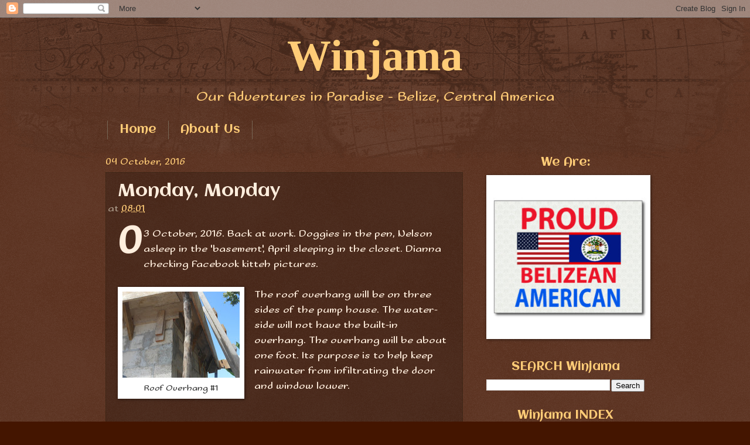

--- FILE ---
content_type: text/html; charset=UTF-8
request_url: http://www.winjama.net/2016/10/monday-monday.html
body_size: 63214
content:
<!DOCTYPE html>
<html class='v2' dir='ltr' xmlns='http://www.w3.org/1999/xhtml' xmlns:b='http://www.google.com/2005/gml/b' xmlns:data='http://www.google.com/2005/gml/data' xmlns:expr='http://www.google.com/2005/gml/expr'>
<head>
<link href='https://www.blogger.com/static/v1/widgets/335934321-css_bundle_v2.css' rel='stylesheet' type='text/css'/>
<link href='http://fonts.googleapis.com/css?family=Aclonica' rel='stylesheet' type='text/css'/>
<link href='http://fonts.googleapis.com/css?family=Sofadi+One' rel='stylesheet' type='text/css'/>
<meta content='width=1100' name='viewport'/>
<meta content='text/html; charset=UTF-8' http-equiv='Content-Type'/>
<meta content='blogger' name='generator'/>
<link href='http://www.winjama.net/favicon.ico' rel='icon' type='image/x-icon'/>
<link href='http://www.winjama.net/2016/10/monday-monday.html' rel='canonical'/>
<link rel="alternate" type="application/atom+xml" title="Winjama - Atom" href="http://www.winjama.net/feeds/posts/default" />
<link rel="alternate" type="application/rss+xml" title="Winjama - RSS" href="http://www.winjama.net/feeds/posts/default?alt=rss" />
<link rel="service.post" type="application/atom+xml" title="Winjama - Atom" href="https://www.blogger.com/feeds/9432310/posts/default" />

<link rel="alternate" type="application/atom+xml" title="Winjama - Atom" href="http://www.winjama.net/feeds/3744652586311746108/comments/default" />
<!--Can't find substitution for tag [blog.ieCssRetrofitLinks]-->
<link href='https://blogger.googleusercontent.com/img/b/R29vZ2xl/AVvXsEiAhyphenhyphenlBFIorNoYlXsu2Hm8cUwFkaV04pzurWpENG9F-qU1hSOBdRY2mD25B-ikgh8KUuHyWVUSPp1SL8OzsKt6Eps_EwvHJQaKYpkALYN6A4n2xP8g5eVVR3F2hDRAW3h1FYYGEfA/s200/DSCN3734.JPG' rel='image_src'/>
<meta content='http://www.winjama.net/2016/10/monday-monday.html' property='og:url'/>
<meta content='Monday, Monday' property='og:title'/>
<meta content='03 October, 2016. Back at work. Doggies in the pen, Nelson asleep in the &#39;basement&#39;, April sleeping in the closet. Dianna checking Facebook ...' property='og:description'/>
<meta content='https://blogger.googleusercontent.com/img/b/R29vZ2xl/AVvXsEiAhyphenhyphenlBFIorNoYlXsu2Hm8cUwFkaV04pzurWpENG9F-qU1hSOBdRY2mD25B-ikgh8KUuHyWVUSPp1SL8OzsKt6Eps_EwvHJQaKYpkALYN6A4n2xP8g5eVVR3F2hDRAW3h1FYYGEfA/w1200-h630-p-k-no-nu/DSCN3734.JPG' property='og:image'/>
<title>Winjama: Monday, Monday</title>
<style id='page-skin-1' type='text/css'><!--
/*
-----------------------------------------------
Blogger Template Style
Name:     Watermark
Designer: Josh Peterson
URL:      www.noaesthetic.com
----------------------------------------------- */
/* Variable definitions
====================
<Variable name="keycolor" description="Main Color" type="color" default="#c0a154"/>
<Group description="Page Text" selector="body">
<Variable name="body.font" description="Font" type="font"
default="normal normal 18px sofadi One, cursive"/>
<Variable name="body.text.color" description="Text Color" type="color" default="#333333"/>
</Group>
<Group description="Backgrounds" selector=".main-inner">
<Variable name="body.background.color" description="Outer Background" type="color" default="#c0a154"/>
<Variable name="footer.background.color" description="Footer Background" type="color" default="transparent"/>
</Group>
<Group description="Links" selector=".main-inner">
<Variable name="link.color" description="Link Color" type="color" default="#cc3300"/>
<Variable name="link.visited.color" description="Visited Color" type="color" default="#993322"/>
<Variable name="link.hover.color" description="Hover Color" type="color" default="#ff3300"/>
</Group>
<Group description="Blog Title" selector=".header h1">
<Variable name="header.font" description="Title Font" type="font"
default="normal normal 55px MaturaMTScriptCapitals"/>
<Variable name="header.text.color" description="Title Color" type="color" default="#ffcc00" />
</Group>
<Group description="Blog Description" selector=".header .description">
<Variable name="description.text.color" description="Description Color" type="color"
default="#997755" />
</Group>
<Group description="Tabs Text" selector=".tabs-inner .widget li a">
<Variable name="tabs.font" description="Font" type="font"
default="normal normal 20px Aclonica, sans-serif"/>
<Variable name="tabs.text.color" description="Text Color" type="color" default="#ffcc77"/>
<Variable name="tabs.selected.text.color" description="Selected Color" type="color" default="#000000"/>
</Group>
<Group description="Tabs Background" selector=".tabs-outer .PageList">
<Variable name="tabs.background.color" description="Background Color" type="color" default="transparent"/>
<Variable name="tabs.separator.color" description="Separator Color" type="color" default="#441500"/>
</Group>
<Group description="Date Header" selector="h2.date-header">
<Variable name="date.font" description="Font" type="font"
default="normal normal 16px Sofadi One, cursive"/>
<Variable name="date.text.color" description="Text Color" type="color" default="#997755"/>
</Group>
<Group description="Post" selector="h3.post-title, .comments h4">
<Variable name="post.title.font" description="Title Font" type="font"
default="normal normal 30px Aclonica, sans-serif"/>
<Variable name="post.background.color" description="Background Color" type="color" default="transparent"/>
<Variable name="post.border.color" description="Border Color" type="color" default="#ccbb99" />
</Group>
<Group description="Post Footer" selector=".post-footer">
<Variable name="post.footer.text.color" description="Text Color" type="color" default="#997755"/>
</Group>
<Group description="Gadgets" selector="h2">
<Variable name="widget.title.font" description="Title Font" type="font"
default="normal normal 20px Aclonica, sans-serif"/>
<Variable name="widget.title.text.color" description="Title Color" type="color" default="#000000"/>
<Variable name="widget.alternate.text.color" description="Alternate Color" type="color" default="#777777"/>
</Group>
<Group description="Footer" selector=".footer-inner">
<Variable name="footer.text.color" description="Text Color" type="color" default="#ffeedd"/>
<Variable name="footer.widget.title.text.color" description="Gadget Title Color" type="color" default="#ffcc77"/>
</Group>
<Group description="Footer Links" selector=".footer-inner">
<Variable name="footer.link.color" description="Link Color" type="color" default="#ffcc77"/>
<Variable name="footer.link.visited.color" description="Visited Color" type="color" default="#ff8866"/>
<Variable name="footer.link.hover.color" description="Hover Color" type="color" default="#ffeecc"/>
</Group>
<Variable name="body.background" description="Body Background" type="background"
color="#441500" default="$(color) url(//www.blogblog.com/1kt/watermark/body_background_birds.png) repeat scroll top left"/>
<Variable name="body.background.overlay" description="Overlay Background" type="background" color="#441500"
default="transparent url(//www.blogblog.com/1kt/watermark/body_overlay_birds.png) no-repeat scroll top right"/>
<Variable name="body.background.overlay.height" description="Overlay Background Height" type="length" default="121px"/>
<Variable name="tabs.background.inner" description="Tabs Background Inner" type="url" default="none"/>
<Variable name="tabs.background.outer" description="Tabs Background Outer" type="url" default="none"/>
<Variable name="tabs.border.size" description="Tabs Border Size" type="length" default="0"/>
<Variable name="tabs.shadow.spread" description="Tabs Shadow Spread" type="length" default="0"/>
<Variable name="main.padding.top" description="Main Padding Top" type="length" default="30px"/>
<Variable name="main.cap.height" description="Main Cap Height" type="length" default="0"/>
<Variable name="main.cap.image" description="Main Cap Image" type="url" default="none"/>
<Variable name="main.cap.overlay" description="Main Cap Overlay" type="url" default="none"/>
<Variable name="main.background" description="Main Background" type="background"
default="transparent none no-repeat scroll top left"/>
<Variable name="post.background.url" description="Post Background URL" type="url"
default="url(//www.blogblog.com/1kt/watermark/post_background_birds.png)"/>
<Variable name="post.border.size" description="Post Border Size" type="length" default="1px"/>
<Variable name="post.border.style" description="Post Border Style" type="string" default="dotted"/>
<Variable name="post.shadow.spread" description="Post Shadow Spread" type="length" default="0"/>
<Variable name="footer.background" description="Footer Background" type="background"
color="#110000" default="$(color) url(//www.blogblog.com/1kt/watermark/body_background_navigator.png) repeat scroll top left"/>
<Variable name="mobile.background.overlay" description="Mobile Background Overlay" type="string"
default="transparent none repeat scroll top left"/>
<Variable name="startSide" description="Side where text starts in blog language" type="automatic" default="left"/>
<Variable name="endSide" description="Side where text ends in blog language" type="automatic" default="right"/>
*/
/* Use this with templates/1ktemplate-*.html */
/* Content
----------------------------------------------- */
body {
font: normal normal 18px Sofadi One, cursive;
color: #ffeedd;
background: #441500 url(//www.blogblog.com/1kt/watermark/body_background_navigator.png) repeat scroll top left;
}
html body .content-outer {
min-width: 0;
max-width: 100%;
width: 100%;
}
.content-outer {
font-size: 92%;
}
a:link {
text-decoration:none;
color: #ffcc77;
}
a:visited {
text-decoration:none;
color: #ff8866;
}
a:hover {
text-decoration:underline;
color: #ffeecc;
}
.body-fauxcolumns .cap-top {
margin-top: 30px;
background: transparent url(//www.blogblog.com/1kt/watermark/body_overlay_navigator.png) no-repeat scroll top center;
height: 256px;
}
.content-inner {
padding: 0;
}
/* Header
----------------------------------------------- */
.header-inner .Header .titlewrapper,
.header-inner .Header .descriptionwrapper {
padding-left: 20px;
padding-right: 20px;
}
.Header h1 {
font: normal bold 75px MaturaMTScriptCapitals;
color: #ffcc77;
text-shadow: 2px 2px rgba(0, 0, 0, .1);
}
.Header h1 a {
color: #ffcc77;
}
.Header .description {
font-size: 140%;
color: #ffcc77;
}
/* Tabs
----------------------------------------------- */
.tabs-inner .section {
margin: 0 20px;
}
.tabs-inner .PageList, .tabs-inner .LinkList, .tabs-inner .Labels {
margin-left: -11px;
margin-right: -11px;
background-color: transparent;
border-top: 0 solid #ffffff;
border-bottom: 0 solid #ffffff;
-moz-box-shadow: 0 0 0 rgba(0, 0, 0, .3);
-webkit-box-shadow: 0 0 0 rgba(0, 0, 0, .3);
-goog-ms-box-shadow: 0 0 0 rgba(0, 0, 0, .3);
box-shadow: 0 0 0 rgba(0, 0, 0, .3);
}
.tabs-inner .PageList .widget-content,
.tabs-inner .LinkList .widget-content,
.tabs-inner .Labels .widget-content {
margin: -3px -11px;
background: transparent none  no-repeat scroll right;
}
.tabs-inner .widget ul {
padding: 2px 25px;
max-height: 34px;
background: transparent none no-repeat scroll left;
}
.tabs-inner .widget li {
border: none;
}
.tabs-inner .widget li a {
display: inline-block;
padding: .25em 1em;
font: normal normal 20px Aclonica, sans-serif;
color: #ffcc77;
border-right: 1px solid #776655;
}
.tabs-inner .widget li:first-child a {
border-left: 1px solid #776655;
}
.tabs-inner .widget li.selected a, .tabs-inner .widget li a:hover {
color: #ffffff;
}
/* Headings
----------------------------------------------- */
h2 {
font: normal normal 20px Aclonica, sans-serif;
color: #ffcc77;
margin: 0 0 .5em;
}
h2.date-header {
font: normal normal 16px Sofadi One, cursive;
color: #ffcc77;
}
/* Main
----------------------------------------------- */
.main-inner .column-center-inner,
.main-inner .column-left-inner,
.main-inner .column-right-inner {
padding: 0 5px;
}
.main-outer {
margin-top: 0;
background: transparent none no-repeat scroll top left;
}
.main-inner {
padding-top: 30px;
}
.main-cap-top {
position: relative;
}
.main-cap-top .cap-right {
position: absolute;
height: 0;
width: 100%;
bottom: 0;
background: transparent none repeat-x scroll bottom center;
}
.main-cap-top .cap-left {
position: absolute;
height: 245px;
width: 280px;
right: 0;
bottom: 0;
background: transparent none no-repeat scroll bottom left;
}
/* Posts
----------------------------------------------- */
.post-outer {
padding: 15px 20px;
margin: 0 0 25px;
background: transparent url(//www.blogblog.com/1kt/watermark/post_background_navigator.png) repeat scroll top left;
_background-image: none;
border: dotted 1px #332211;
-moz-box-shadow: 0 0 0 rgba(0, 0, 0, .1);
-webkit-box-shadow: 0 0 0 rgba(0, 0, 0, .1);
-goog-ms-box-shadow: 0 0 0 rgba(0, 0, 0, .1);
box-shadow: 0 0 0 rgba(0, 0, 0, .1);
}
h3.post-title {
font: normal normal 30px Aclonica, sans-serif;
margin: 0;
}
.comments h4 {
font: normal normal 30px Aclonica, sans-serif;
margin: 1em 0 0;
}
.post-body {
font-size: 105%;
line-height: 1.5;
position: relative;
}
.post-header {
margin: 0 0 1em;
color: #aa9988;
}
.post-footer {
margin: 10px 0 0;
padding: 10px 0 0;
color: #aa9988;
border-top: dashed 1px #998877;
}
#blog-pager {
font-size: 140%
}
#comments .comment-author {
padding-top: 1.5em;
border-top: dashed 1px #998877;
background-position: 0 1.5em;
}
#comments .comment-author:first-child {
padding-top: 0;
border-top: none;
}
.avatar-image-container {
margin: .2em 0 0;
}
/* Comments
----------------------------------------------- */
.comments .comments-content .icon.blog-author {
background-repeat: no-repeat;
background-image: url([data-uri]);
}
.comments .comments-content .loadmore a {
border-top: 1px solid #998877;
border-bottom: 1px solid #998877;
}
.comments .continue {
border-top: 2px solid #998877;
}
/* Widgets
----------------------------------------------- */
.widget ul, .widget #ArchiveList ul.flat {
padding: 0;
list-style: none;
}
.widget ul li, .widget #ArchiveList ul.flat li {
padding: .35em 0;
text-indent: 0;
border-top: dashed 1px #998877;
}
.widget ul li:first-child, .widget #ArchiveList ul.flat li:first-child {
border-top: none;
}
.widget .post-body ul {
list-style: disc;
}
.widget .post-body ul li {
border: none;
}
.widget .zippy {
color: #998877;
}
.post-body img, .post-body .tr-caption-container, .Profile img, .Image img,
.BlogList .item-thumbnail img {
padding: 5px;
background: #fff;
-moz-box-shadow: 1px 1px 5px rgba(0, 0, 0, .5);
-webkit-box-shadow: 1px 1px 5px rgba(0, 0, 0, .5);
-goog-ms-box-shadow: 1px 1px 5px rgba(0, 0, 0, .5);
box-shadow: 1px 1px 5px rgba(0, 0, 0, .5);
}
.post-body img, .post-body .tr-caption-container {
padding: 8px;
}
.post-body .tr-caption-container {
color: #333333;
}
.post-body .tr-caption-container img {
padding: 0;
background: transparent;
border: none;
-moz-box-shadow: 0 0 0 rgba(0, 0, 0, .1);
-webkit-box-shadow: 0 0 0 rgba(0, 0, 0, .1);
-goog-ms-box-shadow: 0 0 0 rgba(0, 0, 0, .1);
box-shadow: 0 0 0 rgba(0, 0, 0, .1);
}
/* Footer
----------------------------------------------- */
.footer-outer {
color:#ffeedd;
background: #110000 url(//www.blogblog.com/1kt/watermark/body_background_navigator.png) repeat scroll top left;
}
.footer-outer a {
color: #ffcc77;
}
.footer-outer a:visited {
color: #ff8866;
}
.footer-outer a:hover {
color: #ffeecc;
}
.footer-outer .widget h2 {
color: #ffcc77;
}
/* Mobile
----------------------------------------------- */
body.mobile  {
background-size: 100% auto;
}
.mobile .body-fauxcolumn-outer {
background: transparent none repeat scroll top left;
}
html .mobile .mobile-date-outer {
border-bottom: none;
background: transparent url(//www.blogblog.com/1kt/watermark/post_background_navigator.png) repeat scroll top left;
_background-image: none;
margin-bottom: 10px;
}
.mobile .main-inner .date-outer {
padding: 0;
}
.mobile .main-inner .date-header {
margin: 10px;
}
.mobile .main-cap-top {
z-index: -1;
}
.mobile .content-outer {
font-size: 100%;
}
.mobile .post-outer {
padding: 10px;
}
.mobile .main-cap-top .cap-left {
background: transparent none no-repeat scroll bottom left;
}
.mobile .body-fauxcolumns .cap-top {
margin: 0;
}
.mobile-link-button {
background: transparent url(//www.blogblog.com/1kt/watermark/post_background_navigator.png) repeat scroll top left;
}
.mobile-link-button a:link, .mobile-link-button a:visited {
color: #ffcc77;
}
.mobile-index-date .date-header {
color: #ffcc77;
}
.mobile-index-contents {
color: #ffeedd;
}
.mobile .tabs-inner .section {
margin: 0;
}
.mobile .tabs-inner .PageList {
margin-left: 0;
margin-right: 0;
}
.mobile .tabs-inner .PageList .widget-content {
margin: 0;
color: #ffffff;
background: transparent url(//www.blogblog.com/1kt/watermark/post_background_navigator.png) repeat scroll top left;
}
.mobile .tabs-inner .PageList .widget-content .pagelist-arrow {
border-left: 1px solid #776655;
}
.post-body:first-letter, .post-body .dropcap:first-letter {font-weight:bold; font-size:70px; float:left; padding:0; margin:-4px 5px 0px 0px; position: relative; background-color:none; line-height:0.9;}
#header-inner {text-align:center !important;} #header-inner img {margin: 0 auto !important;}
.section-columns h2, #sidebar-right-1 h2, #sidebar-left-1  {text-align: center;}
--></style>
<style id='template-skin-1' type='text/css'><!--
body {
min-width: 960px;
}
.content-outer, .content-fauxcolumn-outer, .region-inner {
min-width: 960px;
max-width: 960px;
_width: 960px;
}
.main-inner .columns {
padding-left: 0;
padding-right: 310px;
}
.main-inner .fauxcolumn-center-outer {
left: 0;
right: 310px;
/* IE6 does not respect left and right together */
_width: expression(this.parentNode.offsetWidth -
parseInt("0") -
parseInt("310px") + 'px');
}
.main-inner .fauxcolumn-left-outer {
width: 0;
}
.main-inner .fauxcolumn-right-outer {
width: 310px;
}
.main-inner .column-left-outer {
width: 0;
right: 100%;
margin-left: -0;
}
.main-inner .column-right-outer {
width: 310px;
margin-right: -310px;
}
#layout {
min-width: 0;
}
#layout .content-outer {
min-width: 0;
width: 800px;
}
#layout .region-inner {
min-width: 0;
width: auto;
}
--></style>
<!-- /** * @license * MyFonts Webfont Build ID 3012007, 2015-04-20T09:17:24-0400 * * The fonts listed in this notice are subject to the End User License * Agreement(s) entered into by the website owner. All other parties are * explicitly restricted from using the Licensed Webfonts(s). * * You may obtain a valid license at the URLs below. * * Webfont: MaturaMTScriptCapitals by Monotype * URL: http://www.myfonts.com/fonts/mti/matura-mt/script-capitals/ * * Webfont: MaturaMT by Monotype * URL: http://www.myfonts.com/fonts/mti/matura-mt/matura-mt/ * * * License: http://www.myfonts.com/viewlicense?type=web&buildid=3012007 * Licensed pageviews: 250,000 * Webfonts copyright: Digitized data copyright The Monotype Corporation 1992-1996. * * &#169; 2015 MyFonts Inc */ -->
<link href='MyFontsWebfontsKit.css' rel='stylesheet' type='text/css'>
</link>
<STYLE type='text/css'>
<!-- .MaturaMTScriptCapitals { font-family: MaturaMTScriptCapitals; font-weight: normal; font-style: normal; } .MaturaMT { font-family: MaturaMT; font-weight: normal; font-style: normal; } -->
</STYLE>
<!-- START Custom EU Cookies Notice -->
<script type='text/javascript'> 
  cookieOptions = { 
    msg: "This site uses cookies from Google to deliver its services, to personalise ads and to analyse traffic. Information about your use of this site is used by Google. By using this site, you agree to its use of cookies.", 
    link: "https://www.blogger.com/go/blogspot-cookies", 
    close: "Okay!", 
    learn: "Learn More" }; 
</script>
<!-- END Custom EU Cookies Notice -->
<link href='https://www.blogger.com/dyn-css/authorization.css?targetBlogID=9432310&amp;zx=f36d6704-1fd0-4908-a43e-af8090b8d828' media='none' onload='if(media!=&#39;all&#39;)media=&#39;all&#39;' rel='stylesheet'/><noscript><link href='https://www.blogger.com/dyn-css/authorization.css?targetBlogID=9432310&amp;zx=f36d6704-1fd0-4908-a43e-af8090b8d828' rel='stylesheet'/></noscript>
<meta name='google-adsense-platform-account' content='ca-host-pub-1556223355139109'/>
<meta name='google-adsense-platform-domain' content='blogspot.com'/>

<!-- data-ad-client=ca-pub-2418661825089838 -->

</head>
<body class='loading'>
<div class='navbar section' id='navbar'><div class='widget Navbar' data-version='1' id='Navbar1'><script type="text/javascript">
    function setAttributeOnload(object, attribute, val) {
      if(window.addEventListener) {
        window.addEventListener('load',
          function(){ object[attribute] = val; }, false);
      } else {
        window.attachEvent('onload', function(){ object[attribute] = val; });
      }
    }
  </script>
<div id="navbar-iframe-container"></div>
<script type="text/javascript" src="https://apis.google.com/js/platform.js"></script>
<script type="text/javascript">
      gapi.load("gapi.iframes:gapi.iframes.style.bubble", function() {
        if (gapi.iframes && gapi.iframes.getContext) {
          gapi.iframes.getContext().openChild({
              url: 'https://www.blogger.com/navbar/9432310?po\x3d3744652586311746108\x26origin\x3dhttp://www.winjama.net',
              where: document.getElementById("navbar-iframe-container"),
              id: "navbar-iframe"
          });
        }
      });
    </script><script type="text/javascript">
(function() {
var script = document.createElement('script');
script.type = 'text/javascript';
script.src = '//pagead2.googlesyndication.com/pagead/js/google_top_exp.js';
var head = document.getElementsByTagName('head')[0];
if (head) {
head.appendChild(script);
}})();
</script>
</div></div>
<div class='body-fauxcolumns'>
<div class='fauxcolumn-outer body-fauxcolumn-outer'>
<div class='cap-top'>
<div class='cap-left'></div>
<div class='cap-right'></div>
</div>
<div class='fauxborder-left'>
<div class='fauxborder-right'></div>
<div class='fauxcolumn-inner'>
</div>
</div>
<div class='cap-bottom'>
<div class='cap-left'></div>
<div class='cap-right'></div>
</div>
</div>
</div>
<div class='content'>
<div class='content-fauxcolumns'>
<div class='fauxcolumn-outer content-fauxcolumn-outer'>
<div class='cap-top'>
<div class='cap-left'></div>
<div class='cap-right'></div>
</div>
<div class='fauxborder-left'>
<div class='fauxborder-right'></div>
<div class='fauxcolumn-inner'>
</div>
</div>
<div class='cap-bottom'>
<div class='cap-left'></div>
<div class='cap-right'></div>
</div>
</div>
</div>
<div class='content-outer'>
<div class='content-cap-top cap-top'>
<div class='cap-left'></div>
<div class='cap-right'></div>
</div>
<div class='fauxborder-left content-fauxborder-left'>
<div class='fauxborder-right content-fauxborder-right'></div>
<div class='content-inner'>
<header>
<div class='header-outer'>
<div class='header-cap-top cap-top'>
<div class='cap-left'></div>
<div class='cap-right'></div>
</div>
<div class='fauxborder-left header-fauxborder-left'>
<div class='fauxborder-right header-fauxborder-right'></div>
<div class='region-inner header-inner'>
<div class='header section' id='header'><div class='widget Header' data-version='1' id='Header1'>
<div id='header-inner'>
<div class='titlewrapper'>
<h1 class='title'>
<a href='http://www.winjama.net/'>
Winjama
</a>
</h1>
</div>
<div class='descriptionwrapper'>
<p class='description'><span>Our Adventures in Paradise - 
Belize, Central America</span></p>
</div>
</div>
</div></div>
</div>
</div>
<div class='header-cap-bottom cap-bottom'>
<div class='cap-left'></div>
<div class='cap-right'></div>
</div>
</div>
</header>
<div class='tabs-outer'>
<div class='tabs-cap-top cap-top'>
<div class='cap-left'></div>
<div class='cap-right'></div>
</div>
<div class='fauxborder-left tabs-fauxborder-left'>
<div class='fauxborder-right tabs-fauxborder-right'></div>
<div class='region-inner tabs-inner'>
<div class='tabs section' id='crosscol'><div class='widget PageList' data-version='1' id='PageList1'>
<h2>Pages</h2>
<div class='widget-content'>
<ul>
<li>
<a href='http://www.winjama.net/'>Home</a>
</li>
<li>
<a href='http://www.winjama.net/p/blog-page.html'>About Us</a>
</li>
</ul>
<div class='clear'></div>
</div>
</div></div>
<div class='tabs no-items section' id='crosscol-overflow'></div>
</div>
</div>
<div class='tabs-cap-bottom cap-bottom'>
<div class='cap-left'></div>
<div class='cap-right'></div>
</div>
</div>
<div class='main-outer'>
<div class='main-cap-top cap-top'>
<div class='cap-left'></div>
<div class='cap-right'></div>
</div>
<div class='fauxborder-left main-fauxborder-left'>
<div class='fauxborder-right main-fauxborder-right'></div>
<div class='region-inner main-inner'>
<div class='columns fauxcolumns'>
<div class='fauxcolumn-outer fauxcolumn-center-outer'>
<div class='cap-top'>
<div class='cap-left'></div>
<div class='cap-right'></div>
</div>
<div class='fauxborder-left'>
<div class='fauxborder-right'></div>
<div class='fauxcolumn-inner'>
</div>
</div>
<div class='cap-bottom'>
<div class='cap-left'></div>
<div class='cap-right'></div>
</div>
</div>
<div class='fauxcolumn-outer fauxcolumn-left-outer'>
<div class='cap-top'>
<div class='cap-left'></div>
<div class='cap-right'></div>
</div>
<div class='fauxborder-left'>
<div class='fauxborder-right'></div>
<div class='fauxcolumn-inner'>
</div>
</div>
<div class='cap-bottom'>
<div class='cap-left'></div>
<div class='cap-right'></div>
</div>
</div>
<div class='fauxcolumn-outer fauxcolumn-right-outer'>
<div class='cap-top'>
<div class='cap-left'></div>
<div class='cap-right'></div>
</div>
<div class='fauxborder-left'>
<div class='fauxborder-right'></div>
<div class='fauxcolumn-inner'>
</div>
</div>
<div class='cap-bottom'>
<div class='cap-left'></div>
<div class='cap-right'></div>
</div>
</div>
<!-- corrects IE6 width calculation -->
<div class='columns-inner'>
<div class='column-center-outer'>
<div class='column-center-inner'>
<div class='main section' id='main'><div class='widget Blog' data-version='1' id='Blog1'>
<div class='blog-posts hfeed'>

          <div class="date-outer">
        
<h2 class='date-header'><span>04 October, 2016</span></h2>

          <div class="date-posts">
        
<div class='post-outer'>
<div class='post hentry' itemprop='blogPost' itemscope='itemscope' itemtype='http://schema.org/BlogPosting'>
<meta content='https://blogger.googleusercontent.com/img/b/R29vZ2xl/AVvXsEiAhyphenhyphenlBFIorNoYlXsu2Hm8cUwFkaV04pzurWpENG9F-qU1hSOBdRY2mD25B-ikgh8KUuHyWVUSPp1SL8OzsKt6Eps_EwvHJQaKYpkALYN6A4n2xP8g5eVVR3F2hDRAW3h1FYYGEfA/s200/DSCN3734.JPG' itemprop='image_url'/>
<meta content='9432310' itemprop='blogId'/>
<meta content='3744652586311746108' itemprop='postId'/>
<a name='3744652586311746108'></a>
<h3 class='post-title entry-title' itemprop='name'>
Monday, Monday
</h3>
<div class='post-header'>
<div class='post-header-line-1'><span class='post-timestamp'>
at
<meta content='http://www.winjama.net/2016/10/monday-monday.html' itemprop='url'/>
<a class='timestamp-link' href='http://www.winjama.net/2016/10/monday-monday.html' rel='bookmark' title='permanent link'><abbr class='published' itemprop='datePublished' title='2016-10-04T08:01:00-06:00'>08:01</abbr></a>
</span>
</div>
</div>
<div class='post-body entry-content' id='post-body-3744652586311746108' itemprop='description articleBody'>
03 October, 2016. Back at work. Doggies in the pen, Nelson asleep in the 'basement', April sleeping in the closet. Dianna checking Facebook kitteh pictures.<br />
<br />
<table cellpadding="0" cellspacing="0" class="tr-caption-container" style="float: left; margin-right: 1em; text-align: left;"><tbody>
<tr><td style="text-align: center;"><a href="https://blogger.googleusercontent.com/img/b/R29vZ2xl/AVvXsEiAhyphenhyphenlBFIorNoYlXsu2Hm8cUwFkaV04pzurWpENG9F-qU1hSOBdRY2mD25B-ikgh8KUuHyWVUSPp1SL8OzsKt6Eps_EwvHJQaKYpkALYN6A4n2xP8g5eVVR3F2hDRAW3h1FYYGEfA/s1600/DSCN3734.JPG" imageanchor="1" style="clear: left; margin-bottom: 1em; margin-left: auto; margin-right: auto;"><img border="0" height="147" src="https://blogger.googleusercontent.com/img/b/R29vZ2xl/AVvXsEiAhyphenhyphenlBFIorNoYlXsu2Hm8cUwFkaV04pzurWpENG9F-qU1hSOBdRY2mD25B-ikgh8KUuHyWVUSPp1SL8OzsKt6Eps_EwvHJQaKYpkALYN6A4n2xP8g5eVVR3F2hDRAW3h1FYYGEfA/s200/DSCN3734.JPG" width="200" /></a></td></tr>
<tr><td class="tr-caption" style="text-align: center;">Roof Overhang #1</td></tr>
</tbody></table>
The roof overhang will be on three sides of the pump house. The water-side will not have the built-in overhang. The overhang will be about one foot. Its purpose is to help keep rainwater from infiltrating the door and window louver.<br />
<br />
<br />
<br />
<br />
<br />
<br />
<br />
<table cellpadding="0" cellspacing="0" class="tr-caption-container" style="float: left; margin-right: 1em; text-align: left;"><tbody>
<tr><td style="text-align: center;"><a href="https://blogger.googleusercontent.com/img/b/R29vZ2xl/AVvXsEgN7DNWYxKno0pIwfPmam3G5RDZTfDtSDeDuUGLQbYR3Mc72g9BhhZGQVbU2QOoLE2WHEGHPzKbAbrW7lNtTra1ZiDHpx72aeSjQo58V20kK0MdMgLJRWsW6qM5j23sTdHbvo9d2Q/s1600/DSCN3737.JPG" imageanchor="1" style="clear: left; margin-bottom: 1em; margin-left: auto; margin-right: auto;"><img border="0" height="112" src="https://blogger.googleusercontent.com/img/b/R29vZ2xl/AVvXsEgN7DNWYxKno0pIwfPmam3G5RDZTfDtSDeDuUGLQbYR3Mc72g9BhhZGQVbU2QOoLE2WHEGHPzKbAbrW7lNtTra1ZiDHpx72aeSjQo58V20kK0MdMgLJRWsW6qM5j23sTdHbvo9d2Q/s200/DSCN3737.JPG" width="200" /></a></td></tr>
<tr><td class="tr-caption" style="text-align: center;">Pump House Column Form</td></tr>
</tbody></table>
The column in the photo on the left side of the pump house presented some real problems during the pour. part of the form near the bottom gave out as the pour was going on, necessitating one of the guys to be positioned at the base, shoveling concrete into buckets to be re-poured from up above.<br />
<br />
That finally got under control only to have a couple smaller leaks develop just above midway and up near the top. Neither were big deals and were quickly fixed.<br />
<br />
<table cellpadding="0" cellspacing="0" class="tr-caption-container" style="float: left; margin-right: 1em; text-align: left;"><tbody>
<tr><td style="text-align: center;"><a href="https://blogger.googleusercontent.com/img/b/R29vZ2xl/AVvXsEhiQc7kn-teXCzLyJ8uLDRpA6eQSztkfU-So7hqq9C7WloPI-ohjN5h1_hEG1o-cb8QNvh30MeBzFmAikR_k9Ecs9k52WOQlCbHMOF_Mo6FE7TbBV2yzo33wPtUxWzRg9NgmOFwQA/s1600/DSCN3738.JPG" imageanchor="1" style="clear: left; margin-bottom: 1em; margin-left: auto; margin-right: auto;"><img border="0" height="112" src="https://blogger.googleusercontent.com/img/b/R29vZ2xl/AVvXsEhiQc7kn-teXCzLyJ8uLDRpA6eQSztkfU-So7hqq9C7WloPI-ohjN5h1_hEG1o-cb8QNvh30MeBzFmAikR_k9Ecs9k52WOQlCbHMOF_Mo6FE7TbBV2yzo33wPtUxWzRg9NgmOFwQA/s200/DSCN3738.JPG" width="200" /></a></td></tr>
<tr><td class="tr-caption" style="text-align: center;">Indir Shaping Column Rebar</td></tr>
</tbody></table>
Endher is busy bending the column rebar, to bring the pieces closer together, and trimming them to a specific height. The reason he's doing that is those pieces of rebar need to fit inside the chain rebar so that they maintain an even profile. Otherwise, there is no way to keep the chain aligned and smooth.<br />
<br />
<br />
<br />
<br />
<table cellpadding="0" cellspacing="0" class="tr-caption-container" style="float: left; margin-right: 1em; text-align: left;"><tbody>
<tr><td style="text-align: center;"><a href="https://blogger.googleusercontent.com/img/b/R29vZ2xl/AVvXsEgtya0tFSTUivfgyYaL-X0B_dUV4ne3qtOn6RbHVbwuapFQpnhY8Z6g65jeaePGgx1TEUteMtWl2m5TdCMmRHRuz5MlQudprRGlq1TzsqOWOoWmWoyECdrPCq3izMpyqa5FXOFEjw/s1600/DSCN3740.JPG" imageanchor="1" style="clear: left; margin-bottom: 1em; margin-left: auto; margin-right: auto;"><img border="0" height="112" src="https://blogger.googleusercontent.com/img/b/R29vZ2xl/AVvXsEgtya0tFSTUivfgyYaL-X0B_dUV4ne3qtOn6RbHVbwuapFQpnhY8Z6g65jeaePGgx1TEUteMtWl2m5TdCMmRHRuz5MlQudprRGlq1TzsqOWOoWmWoyECdrPCq3izMpyqa5FXOFEjw/s200/DSCN3740.JPG" width="200" /></a></td></tr>
<tr><td class="tr-caption" style="text-align: center;">Bani Threading Polyducto</td></tr>
</tbody></table>
Just before the pour began, Bani, the electrician, fed Polyducto (the orange tubing) into various parts of the pump house. Think of it as flexible conduit.<br />
<br />
<br />
<br />
<br />
<br />
<br />
<table cellpadding="0" cellspacing="0" class="tr-caption-container" style="float: left; margin-right: 1em; text-align: left;"><tbody>
<tr><td style="text-align: center;"><a href="https://blogger.googleusercontent.com/img/b/R29vZ2xl/AVvXsEgqUmfzGoHOa6reAp_VIXf33Xa6fqQlF9D6y0cihn5KisXxHOPRppK3iGRr8BUpInaKwXZSDXwYN8MXhIrchj5JnJ7e1nzUD8R_Mw6581Rqw-6xyi1alsLEys8MiD9MeizD0jwS1w/s1600/DSCN3746.JPG" imageanchor="1" style="clear: left; margin-bottom: 1em; margin-left: auto; margin-right: auto;"><img border="0" height="112" src="https://blogger.googleusercontent.com/img/b/R29vZ2xl/AVvXsEgqUmfzGoHOa6reAp_VIXf33Xa6fqQlF9D6y0cihn5KisXxHOPRppK3iGRr8BUpInaKwXZSDXwYN8MXhIrchj5JnJ7e1nzUD8R_Mw6581Rqw-6xyi1alsLEys8MiD9MeizD0jwS1w/s200/DSCN3746.JPG" width="200" /></a></td></tr>
<tr><td class="tr-caption" style="text-align: center;">The Roof Pour is Underway</td></tr>
</tbody></table>
And the pour gets started. A lot of labor hauling those buckets from the mixer to the roof. A young man's game for sure. Although Indir tells me there's a member of the professional crew that does these pours every day, who is around 56 years old and very fit. Still doing pours of &nbsp;100-200 bags a day, and doing it very well. Indir said he's going to try and get him for our pour.<br />
<br />
<br />
<br />
<table cellpadding="0" cellspacing="0" class="tr-caption-container" style="float: left; margin-right: 1em; text-align: left;"><tbody>
<tr><td style="text-align: center;"><a href="https://blogger.googleusercontent.com/img/b/R29vZ2xl/AVvXsEixxkAJEIFTjRUb20DIz0oOG1XYJTL0wp7CrkODhGNS0KBXwzTb9UtGH5OYdvVYPWa0liaw79foVUGfR_lyEHdN6mqB3hbl0E-8nTYHK_g7F084Tz5-UHuCIPGHDCmN_66cnR5ZPQ/s1600/DSCN3747.JPG" imageanchor="1" style="clear: left; margin-bottom: 1em; margin-left: auto; margin-right: auto;"><img border="0" height="112" src="https://blogger.googleusercontent.com/img/b/R29vZ2xl/AVvXsEixxkAJEIFTjRUb20DIz0oOG1XYJTL0wp7CrkODhGNS0KBXwzTb9UtGH5OYdvVYPWa0liaw79foVUGfR_lyEHdN6mqB3hbl0E-8nTYHK_g7F084Tz5-UHuCIPGHDCmN_66cnR5ZPQ/s200/DSCN3747.JPG" width="200" /></a></td></tr>
<tr><td class="tr-caption" style="text-align: center;">Roof Pour Completed</td></tr>
</tbody></table>
Here's the completed roof. Looks pretty good to me. A lot of work went into it.<br />
<br />
<br />
<br />
<br />
<br />
<div style='clear: both;'></div>
</div>
<div class='post-footer'>
<div class='post-footer-line post-footer-line-1'><span class='post-comment-link'>
</span>
<span class='post-labels'>
Labels:
<a href='http://www.winjama.net/search/label/Bending%20Column%20Rebar' rel='tag'>Bending Column Rebar</a>,
<a href='http://www.winjama.net/search/label/Endher' rel='tag'>Endher</a>,
<a href='http://www.winjama.net/search/label/Polyducto' rel='tag'>Polyducto</a>,
<a href='http://www.winjama.net/search/label/Pouring%20Roof' rel='tag'>Pouring Roof</a>,
<a href='http://www.winjama.net/search/label/Pump%20House%20Column' rel='tag'>Pump House Column</a>,
<a href='http://www.winjama.net/search/label/Pump%20House%20Roof' rel='tag'>Pump House Roof</a>,
<a href='http://www.winjama.net/search/label/Roof%20Complete' rel='tag'>Roof Complete</a>
</span>
<span class='post-icons'>
<span class='item-action'>
<a href='https://www.blogger.com/email-post/9432310/3744652586311746108' title='Email Post'>
<img alt='' class='icon-action' height='13' src='http://img1.blogblog.com/img/icon18_email.gif' width='18'/>
</a>
</span>
<span class='item-control blog-admin pid-1741108645'>
<a href='https://www.blogger.com/post-edit.g?blogID=9432310&postID=3744652586311746108&from=pencil' title='Edit Post'>
<img alt='' class='icon-action' height='18' src='https://resources.blogblog.com/img/icon18_edit_allbkg.gif' width='18'/>
</a>
</span>
</span>
<span class='post-backlinks post-comment-link'>
</span>
<div class='post-share-buttons goog-inline-block'>
<a class='goog-inline-block share-button sb-email' href='https://www.blogger.com/share-post.g?blogID=9432310&postID=3744652586311746108&target=email' target='_blank' title='Email This'><span class='share-button-link-text'>Email This</span></a><a class='goog-inline-block share-button sb-blog' href='https://www.blogger.com/share-post.g?blogID=9432310&postID=3744652586311746108&target=blog' onclick='window.open(this.href, "_blank", "height=270,width=475"); return false;' target='_blank' title='BlogThis!'><span class='share-button-link-text'>BlogThis!</span></a><a class='goog-inline-block share-button sb-twitter' href='https://www.blogger.com/share-post.g?blogID=9432310&postID=3744652586311746108&target=twitter' target='_blank' title='Share to X'><span class='share-button-link-text'>Share to X</span></a><a class='goog-inline-block share-button sb-facebook' href='https://www.blogger.com/share-post.g?blogID=9432310&postID=3744652586311746108&target=facebook' onclick='window.open(this.href, "_blank", "height=430,width=640"); return false;' target='_blank' title='Share to Facebook'><span class='share-button-link-text'>Share to Facebook</span></a><a class='goog-inline-block share-button sb-pinterest' href='https://www.blogger.com/share-post.g?blogID=9432310&postID=3744652586311746108&target=pinterest' target='_blank' title='Share to Pinterest'><span class='share-button-link-text'>Share to Pinterest</span></a>
</div>
</div>
<div class='post-footer-line post-footer-line-2'></div>
<div class='post-footer-line post-footer-line-3'></div>
</div>
</div>
<div class='comments' id='comments'>
<a name='comments'></a>
<h4>No comments:</h4>
<div id='Blog1_comments-block-wrapper'>
<dl class='avatar-comment-indent' id='comments-block'>
</dl>
</div>
<p class='comment-footer'>
<a href='https://www.blogger.com/comment/fullpage/post/9432310/3744652586311746108' onclick=''>Post a Comment</a>
</p>
</div>
</div>

        </div></div>
      
</div>
<div class='blog-pager' id='blog-pager'>
<span id='blog-pager-newer-link'>
<a class='blog-pager-newer-link' href='http://www.winjama.net/2016/10/update-tuesday.html' id='Blog1_blog-pager-newer-link' title='Newer Post'>Newer Post</a>
</span>
<span id='blog-pager-older-link'>
<a class='blog-pager-older-link' href='http://www.winjama.net/2016/10/its-saturday-that-counts.html' id='Blog1_blog-pager-older-link' title='Older Post'>Older Post</a>
</span>
<a class='home-link' href='http://www.winjama.net/'>Home</a>
</div>
<div class='clear'></div>
<div class='post-feeds'>
<div class='feed-links'>
Subscribe to:
<a class='feed-link' href='http://www.winjama.net/feeds/3744652586311746108/comments/default' target='_blank' type='application/atom+xml'>Post Comments (Atom)</a>
</div>
</div>
</div></div>
</div>
</div>
<div class='column-left-outer'>
<div class='column-left-inner'>
<aside>
</aside>
</div>
</div>
<div class='column-right-outer'>
<div class='column-right-inner'>
<aside>
<div class='sidebar section' id='sidebar-right-1'><div class='widget Image' data-version='1' id='Image5'>
<h2>We Are:</h2>
<div class='widget-content'>
<img alt='We Are:' height='302' id='Image5_img' src='https://blogger.googleusercontent.com/img/b/R29vZ2xl/AVvXsEhQUyjxYLRwsIg-6LGLTE9WynbvIIVAYLUiwzV4m72fOvYrHMKSZwcj7ktMDj4sPX8amqAWzTfooEkrbsRkKjWW_Jy24AsCSfuz40-KzyzKya9AjuF6L-bWb4zxx3tJIo7WN5Zoog/s1600-r/proud-belizean-american+11-13-2015+12-27-56+AM.jpg' width='302'/>
<br/>
</div>
<div class='clear'></div>
</div><div class='widget BlogSearch' data-version='1' id='BlogSearch1'>
<h2 class='title'>SEARCH Winjama</h2>
<div class='widget-content'>
<div id='BlogSearch1_form'>
<form action='http://www.winjama.net/search' class='gsc-search-box' target='_top'>
<table cellpadding='0' cellspacing='0' class='gsc-search-box'>
<tbody>
<tr>
<td class='gsc-input'>
<input autocomplete='off' class='gsc-input' name='q' size='10' title='search' type='text' value=''/>
</td>
<td class='gsc-search-button'>
<input class='gsc-search-button' title='search' type='submit' value='Search'/>
</td>
</tr>
</tbody>
</table>
</form>
</div>
</div>
<div class='clear'></div>
</div><div class='widget Label' data-version='1' id='Label1'>
<h2>Winjama INDEX</h2>
<div class='widget-content'>
<select onchange='location=this.options[this.selectedIndex].value;' style='width:100%'>
<option>Click To Choose a Category</option>
<option value='http://www.winjama.net/search/label/10%2F10%2F10'>10/10/10 
(2) 
</option>
<option value='http://www.winjama.net/search/label/100%20Days'>100 Days 
(1) 
</option>
<option value='http://www.winjama.net/search/label/1000%20Posts'>1000 Posts 
(1) 
</option>
<option value='http://www.winjama.net/search/label/11%3A11%20AM%20December%2021%202012'>11:11 AM December 21 2012 
(1) 
</option>
<option value='http://www.winjama.net/search/label/125cc%201999%20NH50%20Honda%20Motor%20Scooter'>125cc 1999 NH50 Honda Motor Scooter 
(1) 
</option>
<option value='http://www.winjama.net/search/label/2-Eyeball%20Valve'>2-Eyeball Valve 
(1) 
</option>
<option value='http://www.winjama.net/search/label/2005%20Ford%20Explorer%20Sport%20Trac%20XLT'>2005 Ford Explorer Sport Trac XLT 
(2) 
</option>
<option value='http://www.winjama.net/search/label/2013%20Hurricane%20Season'>2013 Hurricane Season 
(1) 
</option>
<option value='http://www.winjama.net/search/label/2015%20Corozal%20Christmas%20Parade'>2015 Corozal Christmas Parade 
(1) 
</option>
<option value='http://www.winjama.net/search/label/23A%20Batteries'>23A Batteries 
(1) 
</option>
<option value='http://www.winjama.net/search/label/27A%20Batteries'>27A Batteries 
(1) 
</option>
<option value='http://www.winjama.net/search/label/3-D%20At%20last'>3-D At last 
(1) 
</option>
<option value='http://www.winjama.net/search/label/3-Eyeball%20Valve'>3-Eyeball Valve 
(1) 
</option>
<option value='http://www.winjama.net/search/label/3.5%22%20Floppies'>3.5&quot; Floppies 
(1) 
</option>
<option value='http://www.winjama.net/search/label/4th%20Ave.%20Veggies'>4th Ave. Veggies 
(2) 
</option>
<option value='http://www.winjama.net/search/label/4th%20of%20July%20Celebration'>4th of July Celebration 
(1) 
</option>
<option value='http://www.winjama.net/search/label/50%20year%20Anniversary%20and%20Party'>50 year Anniversary and Party 
(1) 
</option>
<option value='http://www.winjama.net/search/label/6-way%20Valve'>6-way Valve 
(1) 
</option>
<option value='http://www.winjama.net/search/label/900%20Posts'>900 Posts 
(1) 
</option>
<option value='http://www.winjama.net/search/label/911'>911 
(1) 
</option>
<option value='http://www.winjama.net/search/label/A%20Faerie%20Tale'>A Faerie Tale 
(1) 
</option>
<option value='http://www.winjama.net/search/label/A%20Good%20Breakfast'>A Good Breakfast 
(1) 
</option>
<option value='http://www.winjama.net/search/label/A%20New%20President'>A New President 
(2) 
</option>
<option value='http://www.winjama.net/search/label/A%20Pile%20of%20Rubble'>A Pile of Rubble 
(1) 
</option>
<option value='http://www.winjama.net/search/label/A%20time%20of%20Renewal'>A time of Renewal 
(1) 
</option>
<option value='http://www.winjama.net/search/label/A%2FC'>A/C 
(1) 
</option>
<option value='http://www.winjama.net/search/label/AA%20Batteries'>AA Batteries 
(2) 
</option>
<option value='http://www.winjama.net/search/label/Aaron%20Gate%20Motor%20Tech'>Aaron Gate Motor Tech 
(1) 
</option>
<option value='http://www.winjama.net/search/label/Abel'>Abel 
(2) 
</option>
<option value='http://www.winjama.net/search/label/Abraham%20Camara'>Abraham Camara 
(1) 
</option>
<option value='http://www.winjama.net/search/label/Access%20Hatch'>Access Hatch 
(1) 
</option>
<option value='http://www.winjama.net/search/label/Accessibility%20Ramp'>Accessibility Ramp 
(6) 
</option>
<option value='http://www.winjama.net/search/label/Accessibility%20Ramp%20Drawing'>Accessibility Ramp Drawing 
(1) 
</option>
<option value='http://www.winjama.net/search/label/Accessibility%20Ramp%20Pour'>Accessibility Ramp Pour 
(1) 
</option>
<option value='http://www.winjama.net/search/label/Accident%20On%20N.%20Hwy'>Accident On N. Hwy 
(1) 
</option>
<option value='http://www.winjama.net/search/label/acclimatization'>acclimatization 
(1) 
</option>
<option value='http://www.winjama.net/search/label/Accountants'>Accountants 
(1) 
</option>
<option value='http://www.winjama.net/search/label/AccuRadio'>AccuRadio 
(1) 
</option>
<option value='http://www.winjama.net/search/label/Accuweather'>Accuweather 
(1) 
</option>
<option value='http://www.winjama.net/search/label/Acid%20Washing'>Acid Washing 
(1) 
</option>
<option value='http://www.winjama.net/search/label/AcuRite%205-in-1%20RM'>AcuRite 5-in-1 RM 
(2) 
</option>
<option value='http://www.winjama.net/search/label/AcuRite%20Server%20Weirdness'>AcuRite Server Weirdness 
(1) 
</option>
<option value='http://www.winjama.net/search/label/Add-ons'>Add-ons 
(1) 
</option>
<option value='http://www.winjama.net/search/label/Adding%20Compost'>Adding Compost 
(1) 
</option>
<option value='http://www.winjama.net/search/label/Adding%20Final%20Footing'>Adding Final Footing 
(1) 
</option>
<option value='http://www.winjama.net/search/label/address%20change'>address change 
(1) 
</option>
<option value='http://www.winjama.net/search/label/Adjusting%20Rollup%20Door'>Adjusting Rollup Door 
(1) 
</option>
<option value='http://www.winjama.net/search/label/Adult%20Only'>Adult Only 
(1) 
</option>
<option value='http://www.winjama.net/search/label/Aerial%20Shots'>Aerial Shots 
(1) 
</option>
<option value='http://www.winjama.net/search/label/Aerobics'>Aerobics 
(1) 
</option>
<option value='http://www.winjama.net/search/label/Affordable%20Health%20Care%20Act'>Affordable Health Care Act 
(1) 
</option>
<option value='http://www.winjama.net/search/label/Aftermath'>Aftermath 
(1) 
</option>
<option value='http://www.winjama.net/search/label/Agusto'>Agusto 
(1) 
</option>
<option value='http://www.winjama.net/search/label/Air%20Bubbles'>Air Bubbles 
(1) 
</option>
<option value='http://www.winjama.net/search/label/Air%20Chisel'>Air Chisel 
(1) 
</option>
<option value='http://www.winjama.net/search/label/air%20conditioner%20%28A%2FC%29'>air conditioner (A/C) 
(1) 
</option>
<option value='http://www.winjama.net/search/label/Air%20Conditioner%20%28A%2FC%29%20Bars'>Air Conditioner (A/C) Bars 
(1) 
</option>
<option value='http://www.winjama.net/search/label/Air%20Conditioner%20%28A%2FC%29%20Fan'>Air Conditioner (A/C) Fan 
(1) 
</option>
<option value='http://www.winjama.net/search/label/air%20conditioners'>air conditioners 
(1) 
</option>
<option value='http://www.winjama.net/search/label/Air%20Leak%20Troubleshooting'>Air Leak Troubleshooting 
(1) 
</option>
<option value='http://www.winjama.net/search/label/airport%20trip'>airport trip 
(1) 
</option>
<option value='http://www.winjama.net/search/label/Al%27s%20Cafe'>Al&#39;s Cafe 
(2) 
</option>
<option value='http://www.winjama.net/search/label/Al%E2%80%99s%20Cafe'>Al&#8217;s Cafe 
(1) 
</option>
<option value='http://www.winjama.net/search/label/Alaska%20Airlines'>Alaska Airlines 
(1) 
</option>
<option value='http://www.winjama.net/search/label/Albert%27s%20Electrical%20Shop'>Albert&#39;s Electrical Shop 
(1) 
</option>
<option value='http://www.winjama.net/search/label/Alberto%20Coyoc'>Alberto Coyoc 
(1) 
</option>
<option value='http://www.winjama.net/search/label/Alex%20the%20Tailor'>Alex the Tailor 
(5) 
</option>
<option value='http://www.winjama.net/search/label/Algae'>Algae 
(1) 
</option>
<option value='http://www.winjama.net/search/label/Ali%20G'>Ali G 
(1) 
</option>
<option value='http://www.winjama.net/search/label/Ali%20Shandiz'>Ali Shandiz 
(3) 
</option>
<option value='http://www.winjama.net/search/label/Alien'>Alien 
(1) 
</option>
<option value='http://www.winjama.net/search/label/Alien%20Raiders'>Alien Raiders 
(1) 
</option>
<option value='http://www.winjama.net/search/label/Alkaline'>Alkaline 
(1) 
</option>
<option value='http://www.winjama.net/search/label/Almond%20Tree%20Hotel%20Resort'>Almond Tree Hotel Resort 
(3) 
</option>
<option value='http://www.winjama.net/search/label/AltE.com'>AltE.com 
(1) 
</option>
<option value='http://www.winjama.net/search/label/Alternative%20Software'>Alternative Software 
(1) 
</option>
<option value='http://www.winjama.net/search/label/Alton%20Ha'>Alton Ha 
(1) 
</option>
<option value='http://www.winjama.net/search/label/Amado%20Mena'>Amado Mena 
(1) 
</option>
<option value='http://www.winjama.net/search/label/Amandala'>Amandala 
(1) 
</option>
<option value='http://www.winjama.net/search/label/Amarily'>Amarily 
(3) 
</option>
<option value='http://www.winjama.net/search/label/Amazon.com'>Amazon.com 
(3) 
</option>
<option value='http://www.winjama.net/search/label/Ambassador%20to%20Taiwan'>Ambassador to Taiwan 
(1) 
</option>
<option value='http://www.winjama.net/search/label/Ambergris%20Caye'>Ambergris Caye 
(3) 
</option>
<option value='http://www.winjama.net/search/label/Ambergris%20Divers'>Ambergris Divers 
(2) 
</option>
<option value='http://www.winjama.net/search/label/Ambulance'>Ambulance 
(2) 
</option>
<option value='http://www.winjama.net/search/label/Amelio%20Reyes%20and%20Sons'>Amelio Reyes and Sons 
(1) 
</option>
<option value='http://www.winjama.net/search/label/Amended%20Return'>Amended Return 
(1) 
</option>
<option value='http://www.winjama.net/search/label/American%20Store'>American Store 
(1) 
</option>
<option value='http://www.winjama.net/search/label/Amerijet'>Amerijet 
(1) 
</option>
<option value='http://www.winjama.net/search/label/amoebas'>amoebas 
(1) 
</option>
<option value='http://www.winjama.net/search/label/AnchorFree'>AnchorFree 
(1) 
</option>
<option value='http://www.winjama.net/search/label/and%20Annie'>and Annie 
(1) 
</option>
<option value='http://www.winjama.net/search/label/and%20Elsie'>and Elsie 
(1) 
</option>
<option value='http://www.winjama.net/search/label/and%20retiring%20in%20Belize'>and retiring in Belize 
(1) 
</option>
<option value='http://www.winjama.net/search/label/and%20Tools'>and Tools 
(1) 
</option>
<option value='http://www.winjama.net/search/label/Andrew%20Ladner'>Andrew Ladner 
(1) 
</option>
<option value='http://www.winjama.net/search/label/Andy%20Ladner'>Andy Ladner 
(1) 
</option>
<option value='http://www.winjama.net/search/label/Angled%20Tile%20Cuts'>Angled Tile Cuts 
(1) 
</option>
<option value='http://www.winjama.net/search/label/Angola'>Angola 
(1) 
</option>
<option value='http://www.winjama.net/search/label/Anna'>Anna 
(1) 
</option>
<option value='http://www.winjama.net/search/label/Anniversary'>Anniversary 
(1) 
</option>
<option value='http://www.winjama.net/search/label/Anniversary%20Dinner'>Anniversary Dinner 
(1) 
</option>
<option value='http://www.winjama.net/search/label/anonymous'>anonymous 
(1) 
</option>
<option value='http://www.winjama.net/search/label/anonymous%20insults'>anonymous insults 
(1) 
</option>
<option value='http://www.winjama.net/search/label/Another%20Drain%20to%20the%20Canal'>Another Drain to the Canal 
(2) 
</option>
<option value='http://www.winjama.net/search/label/Another%20Ramp'>Another Ramp 
(1) 
</option>
<option value='http://www.winjama.net/search/label/Anthony%20Watson'>Anthony Watson 
(2) 
</option>
<option value='http://www.winjama.net/search/label/Anthony%20Williams'>Anthony Williams 
(1) 
</option>
<option value='http://www.winjama.net/search/label/Anthony%27s%20Hearthfire'>Anthony&#39;s Hearthfire 
(1) 
</option>
<option value='http://www.winjama.net/search/label/Antidote%20Tree'>Antidote Tree 
(1) 
</option>
<option value='http://www.winjama.net/search/label/Ants'>Ants 
(4) 
</option>
<option value='http://www.winjama.net/search/label/Ants%20and%20Wiring'>Ants and Wiring 
(1) 
</option>
<option value='http://www.winjama.net/search/label/Ants%20At%20Work'>Ants At Work 
(1) 
</option>
<option value='http://www.winjama.net/search/label/Apartment'>Apartment 
(1) 
</option>
<option value='http://www.winjama.net/search/label/Apple%20SE%2F30'>Apple SE/30 
(1) 
</option>
<option value='http://www.winjama.net/search/label/Applying%20Epoxy'>Applying Epoxy 
(2) 
</option>
<option value='http://www.winjama.net/search/label/April'>April 
(2) 
</option>
<option value='http://www.winjama.net/search/label/April%20inspecting%20the%20Project'>April inspecting the Project 
(1) 
</option>
<option value='http://www.winjama.net/search/label/April%20Sunshine'>April Sunshine 
(5) 
</option>
<option value='http://www.winjama.net/search/label/APRS'>APRS 
(1) 
</option>
<option value='http://www.winjama.net/search/label/APRS-IS'>APRS-IS 
(1) 
</option>
<option value='http://www.winjama.net/search/label/Arch'>Arch 
(2) 
</option>
<option value='http://www.winjama.net/search/label/Arch%20Making'>Arch Making 
(2) 
</option>
<option value='http://www.winjama.net/search/label/Area%20Cleanup'>Area Cleanup 
(1) 
</option>
<option value='http://www.winjama.net/search/label/Areca%20Palms'>Areca Palms 
(2) 
</option>
<option value='http://www.winjama.net/search/label/Armoir'>Armoir 
(2) 
</option>
<option value='http://www.winjama.net/search/label/Armoire'>Armoire 
(1) 
</option>
<option value='http://www.winjama.net/search/label/Army%20Ants'>Army Ants 
(5) 
</option>
<option value='http://www.winjama.net/search/label/Arrest-A-Pest'>Arrest-A-Pest 
(2) 
</option>
<option value='http://www.winjama.net/search/label/arrival'>arrival 
(1) 
</option>
<option value='http://www.winjama.net/search/label/Arrival%20in%20Los%20Angeles'>Arrival in Los Angeles 
(1) 
</option>
<option value='http://www.winjama.net/search/label/Art%20in%20the%20Park'>Art in the Park 
(1) 
</option>
<option value='http://www.winjama.net/search/label/Art%20Sketching%20Classes'>Art Sketching Classes 
(1) 
</option>
<option value='http://www.winjama.net/search/label/Artesian%20Well'>Artesian Well 
(1) 
</option>
<option value='http://www.winjama.net/search/label/Artists'>Artists 
(1) 
</option>
<option value='http://www.winjama.net/search/label/Arturo%20Rancheron'>Arturo Rancheron 
(1) 
</option>
<option value='http://www.winjama.net/search/label/Ashland'>Ashland 
(1) 
</option>
<option value='http://www.winjama.net/search/label/Ashton%27s%20Smooth%20Sailing'>Ashton&#39;s Smooth Sailing 
(1) 
</option>
<option value='http://www.winjama.net/search/label/Asian%20Cookery'>Asian Cookery 
(1) 
</option>
<option value='http://www.winjama.net/search/label/Atlantis%20Garden'>Atlantis Garden 
(1) 
</option>
<option value='http://www.winjama.net/search/label/Attemped%20Break-in'>Attemped Break-in 
(1) 
</option>
<option value='http://www.winjama.net/search/label/Attic%20Access'>Attic Access 
(2) 
</option>
<option value='http://www.winjama.net/search/label/Attic%20Lighting'>Attic Lighting 
(1) 
</option>
<option value='http://www.winjama.net/search/label/Attic%20Louver%20Screen'>Attic Louver Screen 
(1) 
</option>
<option value='http://www.winjama.net/search/label/Attic%20Wiring'>Attic Wiring 
(1) 
</option>
<option value='http://www.winjama.net/search/label/Augusto'>Augusto 
(2) 
</option>
<option value='http://www.winjama.net/search/label/Australia'>Australia 
(1) 
</option>
<option value='http://www.winjama.net/search/label/Authentication'>Authentication 
(1) 
</option>
<option value='http://www.winjama.net/search/label/Auto%20Accident'>Auto Accident 
(1) 
</option>
<option value='http://www.winjama.net/search/label/Auto%20Repair'>Auto Repair 
(3) 
</option>
<option value='http://www.winjama.net/search/label/Availability'>Availability 
(1) 
</option>
<option value='http://www.winjama.net/search/label/Avatar'>Avatar 
(1) 
</option>
<option value='http://www.winjama.net/search/label/Avocado%20Corn%20Guacamole%20Dip'>Avocado Corn Guacamole Dip 
(1) 
</option>
<option value='http://www.winjama.net/search/label/Awning'>Awning 
(2) 
</option>
<option value='http://www.winjama.net/search/label/Awning%20Project'>Awning Project 
(7) 
</option>
<option value='http://www.winjama.net/search/label/Awning%20Rolled%20Up'>Awning Rolled Up 
(1) 
</option>
<option value='http://www.winjama.net/search/label/Bacalar%20Chico%20Canal'>Bacalar Chico Canal 
(1) 
</option>
<option value='http://www.winjama.net/search/label/Bacalar%20Chico%20Marine%20Reserve%20Park'>Bacalar Chico Marine Reserve Park 
(1) 
</option>
<option value='http://www.winjama.net/search/label/Back%20Garden'>Back Garden 
(1) 
</option>
<option value='http://www.winjama.net/search/label/Back%20Gate'>Back Gate 
(1) 
</option>
<option value='http://www.winjama.net/search/label/Back%20of%20Pump%20House'>Back of Pump House 
(1) 
</option>
<option value='http://www.winjama.net/search/label/Back%20Porch'>Back Porch 
(1) 
</option>
<option value='http://www.winjama.net/search/label/Back%20Porch%20Roof'>Back Porch Roof 
(3) 
</option>
<option value='http://www.winjama.net/search/label/Back%20Porch%20Stairs'>Back Porch Stairs 
(1) 
</option>
<option value='http://www.winjama.net/search/label/Back%20To%20Normal'>Back To Normal 
(1) 
</option>
<option value='http://www.winjama.net/search/label/Backhoe'>Backhoe 
(3) 
</option>
<option value='http://www.winjama.net/search/label/Backpacker%27s%20Paradise'>Backpacker&#39;s Paradise 
(1) 
</option>
<option value='http://www.winjama.net/search/label/Backsplash'>Backsplash 
(1) 
</option>
<option value='http://www.winjama.net/search/label/Backwash%20Drain%20Pipe'>Backwash Drain Pipe 
(1) 
</option>
<option value='http://www.winjama.net/search/label/Bacteria'>Bacteria 
(1) 
</option>
<option value='http://www.winjama.net/search/label/Bagging%20the%20Trash'>Bagging the Trash 
(1) 
</option>
<option value='http://www.winjama.net/search/label/Bags'>Bags 
(1) 
</option>
<option value='http://www.winjama.net/search/label/BAHA'>BAHA 
(1) 
</option>
<option value='http://www.winjama.net/search/label/Baits'>Baits 
(1) 
</option>
<option value='http://www.winjama.net/search/label/Bakery%20Outlet'>Bakery Outlet 
(1) 
</option>
<option value='http://www.winjama.net/search/label/Baking'>Baking 
(3) 
</option>
<option value='http://www.winjama.net/search/label/Baking%20Bread'>Baking Bread 
(1) 
</option>
<option value='http://www.winjama.net/search/label/Balthazar%20Vasquez'>Balthazar Vasquez 
(2) 
</option>
<option value='http://www.winjama.net/search/label/Bam%20Fast%20Food'>Bam Fast Food 
(1) 
</option>
<option value='http://www.winjama.net/search/label/Bamboo%20Wind%20Chime'>Bamboo Wind Chime 
(1) 
</option>
<option value='http://www.winjama.net/search/label/Banana%20Crop'>Banana Crop 
(1) 
</option>
<option value='http://www.winjama.net/search/label/Bananas'>Bananas 
(1) 
</option>
<option value='http://www.winjama.net/search/label/Band'>Band 
(1) 
</option>
<option value='http://www.winjama.net/search/label/Band%20Fest%202010'>Band Fest 2010 
(2) 
</option>
<option value='http://www.winjama.net/search/label/Banggood.com'>Banggood.com 
(1) 
</option>
<option value='http://www.winjama.net/search/label/Bani'>Bani 
(2) 
</option>
<option value='http://www.winjama.net/search/label/Bank%20Statements'>Bank Statements 
(1) 
</option>
<option value='http://www.winjama.net/search/label/Banking'>Banking 
(1) 
</option>
<option value='http://www.winjama.net/search/label/Banner'>Banner 
(1) 
</option>
<option value='http://www.winjama.net/search/label/Barack%20Obama'>Barack Obama 
(1) 
</option>
<option value='http://www.winjama.net/search/label/Barbecue'>Barbecue 
(2) 
</option>
<option value='http://www.winjama.net/search/label/Barbeque'>Barbeque 
(1) 
</option>
<option value='http://www.winjama.net/search/label/Barracuda'>Barracuda 
(2) 
</option>
<option value='http://www.winjama.net/search/label/baseball'>baseball 
(1) 
</option>
<option value='http://www.winjama.net/search/label/Baseboards'>Baseboards 
(1) 
</option>
<option value='http://www.winjama.net/search/label/Basement%20Walls'>Basement Walls 
(1) 
</option>
<option value='http://www.winjama.net/search/label/Basilisk%20Lizard'>Basilisk Lizard 
(3) 
</option>
<option value='http://www.winjama.net/search/label/Bathroom%20Cabinets'>Bathroom Cabinets 
(2) 
</option>
<option value='http://www.winjama.net/search/label/Bathroom%20Linen%20Closet'>Bathroom Linen Closet 
(2) 
</option>
<option value='http://www.winjama.net/search/label/Bathroom%20Sink'>Bathroom Sink 
(1) 
</option>
<option value='http://www.winjama.net/search/label/Bathroom%20Tile'>Bathroom Tile 
(3) 
</option>
<option value='http://www.winjama.net/search/label/Bathroom%20Vanity%20Cabinet'>Bathroom Vanity Cabinet 
(5) 
</option>
<option value='http://www.winjama.net/search/label/Bathroom%20Vanity%20Light'>Bathroom Vanity Light 
(1) 
</option>
<option value='http://www.winjama.net/search/label/Bathtime'>Bathtime 
(1) 
</option>
<option value='http://www.winjama.net/search/label/BATSUB'>BATSUB 
(1) 
</option>
<option value='http://www.winjama.net/search/label/battery'>battery 
(1) 
</option>
<option value='http://www.winjama.net/search/label/Battle%20of%20St.%20George%27s%20Caye%20Day'>Battle of St. George&#39;s Caye Day 
(2) 
</option>
<option value='http://www.winjama.net/search/label/Battle%20of%20the%20Cabinets'>Battle of the Cabinets 
(1) 
</option>
<option value='http://www.winjama.net/search/label/Bay%20Leaf%20Thatch'>Bay Leaf Thatch 
(3) 
</option>
<option value='http://www.winjama.net/search/label/Bay%20View'>Bay View 
(3) 
</option>
<option value='http://www.winjama.net/search/label/Baygone'>Baygone 
(3) 
</option>
<option value='http://www.winjama.net/search/label/BBC'>BBC 
(1) 
</option>
<option value='http://www.winjama.net/search/label/BBQ'>BBQ 
(6) 
</option>
<option value='http://www.winjama.net/search/label/BBQ%20at%20Doug%20and%20Twyla%27s'>BBQ at Doug and Twyla&#39;s 
(1) 
</option>
<option value='http://www.winjama.net/search/label/BDF'>BDF 
(1) 
</option>
<option value='http://www.winjama.net/search/label/Be%20One%20With%20Belize'>Be One With Belize 
(1) 
</option>
<option value='http://www.winjama.net/search/label/beachballs.com'>beachballs.com 
(1) 
</option>
<option value='http://www.winjama.net/search/label/Beadwork'>Beadwork 
(1) 
</option>
<option value='http://www.winjama.net/search/label/Beam%20Extension'>Beam Extension 
(1) 
</option>
<option value='http://www.winjama.net/search/label/Beams%20Painted'>Beams Painted 
(1) 
</option>
<option value='http://www.winjama.net/search/label/Bearings'>Bearings 
(1) 
</option>
<option value='http://www.winjama.net/search/label/Bed'>Bed 
(1) 
</option>
<option value='http://www.winjama.net/search/label/beer'>beer 
(3) 
</option>
<option value='http://www.winjama.net/search/label/Beer%20Delivery'>Beer Delivery 
(1) 
</option>
<option value='http://www.winjama.net/search/label/Beer%20Fridge'>Beer Fridge 
(1) 
</option>
<option value='http://www.winjama.net/search/label/Beetles'>Beetles 
(1) 
</option>
<option value='http://www.winjama.net/search/label/BEL'>BEL 
(3) 
</option>
<option value='http://www.winjama.net/search/label/Bela'>Bela 
(2) 
</option>
<option value='http://www.winjama.net/search/label/Bela%20and%20Noel'>Bela and Noel 
(1) 
</option>
<option value='http://www.winjama.net/search/label/Belikin'>Belikin 
(7) 
</option>
<option value='http://www.winjama.net/search/label/Belikin%20Brewing%20Co.%20Ltd.'>Belikin Brewing Co. Ltd. 
(1) 
</option>
<option value='http://www.winjama.net/search/label/Belikin%20Treat'>Belikin Treat 
(1) 
</option>
<option value='http://www.winjama.net/search/label/Belize'>Belize 
(1) 
</option>
<option value='http://www.winjama.net/search/label/Belize%20Bank'>Belize Bank 
(3) 
</option>
<option value='http://www.winjama.net/search/label/Belize%20Botanic%20Gardens'>Belize Botanic Gardens 
(1) 
</option>
<option value='http://www.winjama.net/search/label/Belize%20Brewing%20Co.'>Belize Brewing Co. 
(1) 
</option>
<option value='http://www.winjama.net/search/label/Belize%20Cancer%20Society'>Belize Cancer Society 
(1) 
</option>
<option value='http://www.winjama.net/search/label/Belize%20Citizenship'>Belize Citizenship 
(2) 
</option>
<option value='http://www.winjama.net/search/label/Belize%20City'>Belize City 
(3) 
</option>
<option value='http://www.winjama.net/search/label/Belize%20City%20Violence'>Belize City Violence 
(1) 
</option>
<option value='http://www.winjama.net/search/label/Belize%20Defense%20Forces'>Belize Defense Forces 
(3) 
</option>
<option value='http://www.winjama.net/search/label/Belize%20Driving%20Licenses'>Belize Driving Licenses 
(1) 
</option>
<option value='http://www.winjama.net/search/label/Belize%20Educational%20System'>Belize Educational System 
(1) 
</option>
<option value='http://www.winjama.net/search/label/Belize%20Electricity%20Ltd.%20BEL'>Belize Electricity Ltd. BEL 
(2) 
</option>
<option value='http://www.winjama.net/search/label/Belize%20Fire%20Service'>Belize Fire Service 
(1) 
</option>
<option value='http://www.winjama.net/search/label/Belize%20Hurricane%20History'>Belize Hurricane History 
(2) 
</option>
<option value='http://www.winjama.net/search/label/Belize%20Independence%20Day'>Belize Independence Day 
(2) 
</option>
<option value='http://www.winjama.net/search/label/Belize%20Jaguars'>Belize Jaguars 
(1) 
</option>
<option value='http://www.winjama.net/search/label/Belize%20Lotto'>Belize Lotto 
(1) 
</option>
<option value='http://www.winjama.net/search/label/Belize%20Meteorological%20Service'>Belize Meteorological Service 
(1) 
</option>
<option value='http://www.winjama.net/search/label/Belize%20National%20Coast%20Guard'>Belize National Coast Guard 
(2) 
</option>
<option value='http://www.winjama.net/search/label/Belize%20National%20Fire%20Service'>Belize National Fire Service 
(2) 
</option>
<option value='http://www.winjama.net/search/label/Belize%20National%20Football%20Team'>Belize National Football Team 
(1) 
</option>
<option value='http://www.winjama.net/search/label/Belize%20Nationality'>Belize Nationality 
(2) 
</option>
<option value='http://www.winjama.net/search/label/Belize%20Police'>Belize Police 
(1) 
</option>
<option value='http://www.winjama.net/search/label/Belize%20Port%20Authority'>Belize Port Authority 
(1) 
</option>
<option value='http://www.winjama.net/search/label/Belize%20Post%20Office'>Belize Post Office 
(3) 
</option>
<option value='http://www.winjama.net/search/label/Belize%20Public%20Utility%20Commission'>Belize Public Utility Commission 
(1) 
</option>
<option value='http://www.winjama.net/search/label/Belize%20Red%20Cross'>Belize Red Cross 
(1) 
</option>
<option value='http://www.winjama.net/search/label/Belize%20River'>Belize River 
(1) 
</option>
<option value='http://www.winjama.net/search/label/Belize%20Shilling'>Belize Shilling 
(2) 
</option>
<option value='http://www.winjama.net/search/label/Belize%20Social%20Security%20Board'>Belize Social Security Board 
(1) 
</option>
<option value='http://www.winjama.net/search/label/Belize%20Stew%20Chicken'>Belize Stew Chicken 
(1) 
</option>
<option value='http://www.winjama.net/search/label/Belize%20Sugar%20Industries'>Belize Sugar Industries 
(1) 
</option>
<option value='http://www.winjama.net/search/label/Belize%20T-Shirts'>Belize T-Shirts 
(2) 
</option>
<option value='http://www.winjama.net/search/label/Belize%20Telemedia%20Ltd.%20DigiNet'>Belize Telemedia Ltd. DigiNet 
(1) 
</option>
<option value='http://www.winjama.net/search/label/Belize%20Time'>Belize Time 
(1) 
</option>
<option value='http://www.winjama.net/search/label/Belize%20Tourism%20Board'>Belize Tourism Board 
(1) 
</option>
<option value='http://www.winjama.net/search/label/Belize%20Water%20Service'>Belize Water Service 
(3) 
</option>
<option value='http://www.winjama.net/search/label/Belize%20Zoo'>Belize Zoo 
(1) 
</option>
<option value='http://www.winjama.net/search/label/Belizean%20Joke'>Belizean Joke 
(1) 
</option>
<option value='http://www.winjama.net/search/label/Belizean%20Security'>Belizean Security 
(1) 
</option>
<option value='http://www.winjama.net/search/label/Belizeans%20in%20WWII%20Videos'>Belizeans in WWII Videos 
(1) 
</option>
<option value='http://www.winjama.net/search/label/Belmopan'>Belmopan 
(4) 
</option>
<option value='http://www.winjama.net/search/label/Belmopan%20Market'>Belmopan Market 
(1) 
</option>
<option value='http://www.winjama.net/search/label/Belmopan%20Trip'>Belmopan Trip 
(3) 
</option>
<option value='http://www.winjama.net/search/label/Belt-Beam'>Belt-Beam 
(1) 
</option>
<option value='http://www.winjama.net/search/label/Ben'>Ben 
(2) 
</option>
<option value='http://www.winjama.net/search/label/Ben%27s%20Chinese%20Fast%20Food'>Ben&#39;s Chinese Fast Food 
(1) 
</option>
<option value='http://www.winjama.net/search/label/Bending%20Column%20Rebar'>Bending Column Rebar 
(1) 
</option>
<option value='http://www.winjama.net/search/label/Benedril'>Benedril 
(1) 
</option>
<option value='http://www.winjama.net/search/label/Bennie%27s'>Bennie&#39;s 
(1) 
</option>
<option value='http://www.winjama.net/search/label/Benny%27s'>Benny&#39;s 
(3) 
</option>
<option value='http://www.winjama.net/search/label/Bermuda'>Bermuda 
(1) 
</option>
<option value='http://www.winjama.net/search/label/Bessa%20Decor'>Bessa Decor 
(1) 
</option>
<option value='http://www.winjama.net/search/label/Best%20Western%20Biltmore%20Plaza%20Hotel'>Best Western Biltmore Plaza Hotel 
(1) 
</option>
<option value='http://www.winjama.net/search/label/Bethesda%20Medical%20Clinic'>Bethesda Medical Clinic 
(1) 
</option>
<option value='http://www.winjama.net/search/label/BHD'>BHD 
(1) 
</option>
<option value='http://www.winjama.net/search/label/Big%20Bug'>Big Bug 
(2) 
</option>
<option value='http://www.winjama.net/search/label/Big%20Hole'>Big Hole 
(1) 
</option>
<option value='http://www.winjama.net/search/label/Big%20Rocks'>Big Rocks 
(3) 
</option>
<option value='http://www.winjama.net/search/label/Big%20Tree'>Big Tree 
(1) 
</option>
<option value='http://www.winjama.net/search/label/Big%20Truck'>Big Truck 
(1) 
</option>
<option value='http://www.winjama.net/search/label/bike'>bike 
(1) 
</option>
<option value='http://www.winjama.net/search/label/Bike%20Race'>Bike Race 
(2) 
</option>
<option value='http://www.winjama.net/search/label/biking'>biking 
(1) 
</option>
<option value='http://www.winjama.net/search/label/Biking%20to%20Site'>Biking to Site 
(1) 
</option>
<option value='http://www.winjama.net/search/label/Bileez'>Bileez 
(1) 
</option>
<option value='http://www.winjama.net/search/label/Bill%20and%20Loreta'>Bill and Loreta 
(1) 
</option>
<option value='http://www.winjama.net/search/label/Bill%20Wildman'>Bill Wildman 
(1) 
</option>
<option value='http://www.winjama.net/search/label/Billboard'>Billboard 
(2) 
</option>
<option value='http://www.winjama.net/search/label/Billboards'>Billboards 
(2) 
</option>
<option value='http://www.winjama.net/search/label/Bills%20for%20transport'>Bills for transport 
(1) 
</option>
<option value='http://www.winjama.net/search/label/Billy%20and%20Pam'>Billy and Pam 
(4) 
</option>
<option value='http://www.winjama.net/search/label/Bingo'>Bingo 
(3) 
</option>
<option value='http://www.winjama.net/search/label/Bio%20Control%20Network'>Bio Control Network 
(1) 
</option>
<option value='http://www.winjama.net/search/label/Bio-digester'>Bio-digester 
(1) 
</option>
<option value='http://www.winjama.net/search/label/Bio-Filter%20Media'>Bio-Filter Media 
(1) 
</option>
<option value='http://www.winjama.net/search/label/Bird%20Flu'>Bird Flu 
(1) 
</option>
<option value='http://www.winjama.net/search/label/bird%20netting'>bird netting 
(1) 
</option>
<option value='http://www.winjama.net/search/label/Bird%20Sounds'>Bird Sounds 
(1) 
</option>
<option value='http://www.winjama.net/search/label/Birds%20of%20Belize'>Birds of Belize 
(4) 
</option>
<option value='http://www.winjama.net/search/label/Bisphenol%20A'>Bisphenol A 
(1) 
</option>
<option value='http://www.winjama.net/search/label/Bits%20and%20Pieces'>Bits and Pieces 
(1) 
</option>
<option value='http://www.winjama.net/search/label/Black%20Dirt'>Black Dirt 
(1) 
</option>
<option value='http://www.winjama.net/search/label/Black%20Orchid'>Black Orchid 
(2) 
</option>
<option value='http://www.winjama.net/search/label/Black%20Orchid%20flower'>Black Orchid flower 
(1) 
</option>
<option value='http://www.winjama.net/search/label/Black%20Orchid%20Perfume'>Black Orchid Perfume 
(1) 
</option>
<option value='http://www.winjama.net/search/label/Black%20Rock'>Black Rock 
(1) 
</option>
<option value='http://www.winjama.net/search/label/Bleach'>Bleach 
(1) 
</option>
<option value='http://www.winjama.net/search/label/blister'>blister 
(1) 
</option>
<option value='http://www.winjama.net/search/label/blistered%20feet'>blistered feet 
(2) 
</option>
<option value='http://www.winjama.net/search/label/Blisters'>Blisters 
(1) 
</option>
<option value='http://www.winjama.net/search/label/Block%20Delivery'>Block Delivery 
(3) 
</option>
<option value='http://www.winjama.net/search/label/Block%20Veneer'>Block Veneer 
(1) 
</option>
<option value='http://www.winjama.net/search/label/Blocks'>Blocks 
(2) 
</option>
<option value='http://www.winjama.net/search/label/Blocks%20made%20with%20Orange%20Walk%20Gravel'>Blocks made with Orange Walk Gravel 
(1) 
</option>
<option value='http://www.winjama.net/search/label/Blog'>Blog 
(5) 
</option>
<option value='http://www.winjama.net/search/label/Blog%20Problems'>Blog Problems 
(3) 
</option>
<option value='http://www.winjama.net/search/label/Blogger'>Blogger 
(3) 
</option>
<option value='http://www.winjama.net/search/label/Blogger%20Access'>Blogger Access 
(1) 
</option>
<option value='http://www.winjama.net/search/label/Blogger%20for%20Mobile'>Blogger for Mobile 
(1) 
</option>
<option value='http://www.winjama.net/search/label/Blogger%20Settings'>Blogger Settings 
(1) 
</option>
<option value='http://www.winjama.net/search/label/Blogging'>Blogging 
(1) 
</option>
<option value='http://www.winjama.net/search/label/Blood'>Blood 
(3) 
</option>
<option value='http://www.winjama.net/search/label/Blood%20Donation'>Blood Donation 
(1) 
</option>
<option value='http://www.winjama.net/search/label/Blood%20Red%20Moon'>Blood Red Moon 
(2) 
</option>
<option value='http://www.winjama.net/search/label/blown%20transformer'>blown transformer 
(1) 
</option>
<option value='http://www.winjama.net/search/label/BLTs'>BLTs 
(1) 
</option>
<option value='http://www.winjama.net/search/label/blue%20balls'>blue balls 
(3) 
</option>
<option value='http://www.winjama.net/search/label/Blue%20Cheese%20Cranberry%20Nut%20Bread'>Blue Cheese Cranberry Nut Bread 
(1) 
</option>
<option value='http://www.winjama.net/search/label/blue%20crabs'>blue crabs 
(1) 
</option>
<option value='http://www.winjama.net/search/label/Blue%20fishing'>Blue fishing 
(1) 
</option>
<option value='http://www.winjama.net/search/label/Blue%20Heron'>Blue Heron 
(3) 
</option>
<option value='http://www.winjama.net/search/label/Blue%20Moon%20Restaurant'>Blue Moon Restaurant 
(1) 
</option>
<option value='http://www.winjama.net/search/label/Blue%20Paint'>Blue Paint 
(2) 
</option>
<option value='http://www.winjama.net/search/label/Blue%20PC'>Blue PC 
(3) 
</option>
<option value='http://www.winjama.net/search/label/Blue%20Shark'>Blue Shark 
(1) 
</option>
<option value='http://www.winjama.net/search/label/Bluefire%20Reader'>Bluefire Reader 
(1) 
</option>
<option value='http://www.winjama.net/search/label/BluePC'>BluePC 
(1) 
</option>
<option value='http://www.winjama.net/search/label/BMA'>BMA 
(1) 
</option>
<option value='http://www.winjama.net/search/label/Boat%20Anchorage'>Boat Anchorage 
(2) 
</option>
<option value='http://www.winjama.net/search/label/Boat%20Dock'>Boat Dock 
(1) 
</option>
<option value='http://www.winjama.net/search/label/Boat%20Launching'>Boat Launching 
(1) 
</option>
<option value='http://www.winjama.net/search/label/Boat%20Ramp'>Boat Ramp 
(1) 
</option>
<option value='http://www.winjama.net/search/label/Boats'>Boats 
(2) 
</option>
<option value='http://www.winjama.net/search/label/boatyard'>boatyard 
(2) 
</option>
<option value='http://www.winjama.net/search/label/Bob%20Marley%20Look-alike'>Bob Marley Look-alike 
(1) 
</option>
<option value='http://www.winjama.net/search/label/Bob%20the%20Goldfish'>Bob the Goldfish 
(1) 
</option>
<option value='http://www.winjama.net/search/label/Bob%27s%20Duplex'>Bob&#39;s Duplex 
(1) 
</option>
<option value='http://www.winjama.net/search/label/Bob%27s%20Truck'>Bob&#39;s Truck 
(1) 
</option>
<option value='http://www.winjama.net/search/label/Bobcat%20Excavator'>Bobcat Excavator 
(2) 
</option>
<option value='http://www.winjama.net/search/label/Bodega%20Aurerra'>Bodega Aurerra 
(1) 
</option>
<option value='http://www.winjama.net/search/label/Boogyman.%20Joshua%20Pech'>Boogyman. Joshua Pech 
(1) 
</option>
<option value='http://www.winjama.net/search/label/Bookkeeping'>Bookkeeping 
(3) 
</option>
<option value='http://www.winjama.net/search/label/Books'>Books 
(2) 
</option>
<option value='http://www.winjama.net/search/label/Bop'>Bop 
(1) 
</option>
<option value='http://www.winjama.net/search/label/Borden'>Borden 
(1) 
</option>
<option value='http://www.winjama.net/search/label/Border%20Crossing'>Border Crossing 
(2) 
</option>
<option value='http://www.winjama.net/search/label/Border%20Crossings'>Border Crossings 
(3) 
</option>
<option value='http://www.winjama.net/search/label/Boring%20Holes'>Boring Holes 
(1) 
</option>
<option value='http://www.winjama.net/search/label/Bosn%27s%20Pipe'>Bosn&#39;s Pipe 
(1) 
</option>
<option value='http://www.winjama.net/search/label/Botes%27%20Metal%20Fabrication'>Botes&#39; Metal Fabrication 
(1) 
</option>
<option value='http://www.winjama.net/search/label/Boundary%20Store'>Boundary Store 
(1) 
</option>
<option value='http://www.winjama.net/search/label/Bouquets'>Bouquets 
(1) 
</option>
<option value='http://www.winjama.net/search/label/Bowen%20and%20Bowen'>Bowen and Bowen 
(1) 
</option>
<option value='http://www.winjama.net/search/label/Box%20Quality'>Box Quality 
(1) 
</option>
<option value='http://www.winjama.net/search/label/Boxing%20Day'>Boxing Day 
(1) 
</option>
<option value='http://www.winjama.net/search/label/Boxito'>Boxito 
(1) 
</option>
<option value='http://www.winjama.net/search/label/BPA'>BPA 
(1) 
</option>
<option value='http://www.winjama.net/search/label/BPMS'>BPMS 
(3) 
</option>
<option value='http://www.winjama.net/search/label/Bracing%20for%20Pool'>Bracing for Pool 
(2) 
</option>
<option value='http://www.winjama.net/search/label/Brad%20and%20Christina'>Brad and Christina 
(3) 
</option>
<option value='http://www.winjama.net/search/label/Braiding%20Leaf'>Braiding Leaf 
(1) 
</option>
<option value='http://www.winjama.net/search/label/Brazil'>Brazil 
(1) 
</option>
<option value='http://www.winjama.net/search/label/Bread%20Making'>Bread Making 
(3) 
</option>
<option value='http://www.winjama.net/search/label/Breadman'>Breadman 
(1) 
</option>
<option value='http://www.winjama.net/search/label/Breakfast'>Breakfast 
(1) 
</option>
<option value='http://www.winjama.net/search/label/Breakfast%20at%20Al%27s'>Breakfast at Al&#39;s 
(1) 
</option>
<option value='http://www.winjama.net/search/label/Breakfast%20at%20the%20Market'>Breakfast at the Market 
(1) 
</option>
<option value='http://www.winjama.net/search/label/Breezeway'>Breezeway 
(1) 
</option>
<option value='http://www.winjama.net/search/label/Brian%20Williams'>Brian Williams 
(1) 
</option>
<option value='http://www.winjama.net/search/label/Brisa%20del%20Mar%20Tours'>Brisa del Mar Tours 
(1) 
</option>
<option value='http://www.winjama.net/search/label/British%20Honduras%20Coins'>British Honduras Coins 
(2) 
</option>
<option value='http://www.winjama.net/search/label/British%20Paul'>British Paul 
(1) 
</option>
<option value='http://www.winjama.net/search/label/British%20Red%20Cross%20Society'>British Red Cross Society 
(1) 
</option>
<option value='http://www.winjama.net/search/label/Broad%20Winged%20Hawks'>Broad Winged Hawks 
(1) 
</option>
<option value='http://www.winjama.net/search/label/Brodie%27s'>Brodie&#39;s 
(4) 
</option>
<option value='http://www.winjama.net/search/label/Brodies'>Brodies 
(1) 
</option>
<option value='http://www.winjama.net/search/label/Broken%20Electronics'>Broken Electronics 
(1) 
</option>
<option value='http://www.winjama.net/search/label/Broken%20Hip'>Broken Hip 
(3) 
</option>
<option value='http://www.winjama.net/search/label/Broken%20Machine'>Broken Machine 
(1) 
</option>
<option value='http://www.winjama.net/search/label/Broken%20Pipe'>Broken Pipe 
(1) 
</option>
<option value='http://www.winjama.net/search/label/Brothers%20Habet'>Brothers Habet 
(1) 
</option>
<option value='http://www.winjama.net/search/label/Bruce%20and%20Colleen'>Bruce and Colleen 
(11) 
</option>
<option value='http://www.winjama.net/search/label/Bruce%20Steege'>Bruce Steege 
(1) 
</option>
<option value='http://www.winjama.net/search/label/Bruce%27s%20New%20Radiator'>Bruce&#39;s New Radiator 
(1) 
</option>
<option value='http://www.winjama.net/search/label/BTL'>BTL 
(2) 
</option>
<option value='http://www.winjama.net/search/label/Bugman'>Bugman 
(1) 
</option>
<option value='http://www.winjama.net/search/label/Builder%27s%20hardware'>Builder&#39;s hardware 
(3) 
</option>
<option value='http://www.winjama.net/search/label/Buildings'>Buildings 
(1) 
</option>
<option value='http://www.winjama.net/search/label/Bulkhead%20Deck%20Pour'>Bulkhead Deck Pour 
(2) 
</option>
<option value='http://www.winjama.net/search/label/Bulkheads'>Bulkheads 
(4) 
</option>
<option value='http://www.winjama.net/search/label/Bull-Nose%20Edges'>Bull-Nose Edges 
(1) 
</option>
<option value='http://www.winjama.net/search/label/Bull-Nose%20Forms'>Bull-Nose Forms 
(2) 
</option>
<option value='http://www.winjama.net/search/label/Bulldozers'>Bulldozers 
(1) 
</option>
<option value='http://www.winjama.net/search/label/Bullet-tree%20Wood'>Bullet-tree Wood 
(1) 
</option>
<option value='http://www.winjama.net/search/label/Bullnose'>Bullnose 
(1) 
</option>
<option value='http://www.winjama.net/search/label/Bumper'>Bumper 
(1) 
</option>
<option value='http://www.winjama.net/search/label/Bumpers%20Chinese%20Restaurant'>Bumpers Chinese Restaurant 
(3) 
</option>
<option value='http://www.winjama.net/search/label/Bureau%20of%20Consular%20Affairs'>Bureau of Consular Affairs 
(1) 
</option>
<option value='http://www.winjama.net/search/label/Burglar%20Bar%20Doors'>Burglar Bar Doors 
(1) 
</option>
<option value='http://www.winjama.net/search/label/Burglar%20Bars'>Burglar Bars 
(10) 
</option>
<option value='http://www.winjama.net/search/label/Burning%20Debris'>Burning Debris 
(1) 
</option>
<option value='http://www.winjama.net/search/label/Burrell%20Boom%20Village'>Burrell Boom Village 
(1) 
</option>
<option value='http://www.winjama.net/search/label/Businesses%20and%20Stores'>Businesses and Stores 
(2) 
</option>
<option value='http://www.winjama.net/search/label/Butane%20Bottle'>Butane Bottle 
(3) 
</option>
<option value='http://www.winjama.net/search/label/Butane%20Scandal'>Butane Scandal 
(1) 
</option>
<option value='http://www.winjama.net/search/label/Butane%20Tank%20Bell'>Butane Tank Bell 
(1) 
</option>
<option value='http://www.winjama.net/search/label/Butcher%20Shops'>Butcher Shops 
(1) 
</option>
<option value='http://www.winjama.net/search/label/Butchie%27s'>Butchie&#39;s 
(1) 
</option>
<option value='http://www.winjama.net/search/label/Butchies%20Bar%20and%20Grill'>Butchies Bar and Grill 
(2) 
</option>
<option value='http://www.winjama.net/search/label/Buttermilk'>Buttermilk 
(1) 
</option>
<option value='http://www.winjama.net/search/label/Butyl%20Rubber%20Bladder'>Butyl Rubber Bladder 
(1) 
</option>
<option value='http://www.winjama.net/search/label/Buying%20a%20Car'>Buying a Car 
(2) 
</option>
<option value='http://www.winjama.net/search/label/Buzz%20Lightyear'>Buzz Lightyear 
(1) 
</option>
<option value='http://www.winjama.net/search/label/Bypass%20Water%20Line'>Bypass Water Line 
(1) 
</option>
<option value='http://www.winjama.net/search/label/Cabin%20Fever'>Cabin Fever 
(2) 
</option>
<option value='http://www.winjama.net/search/label/Cabinet%20Delivery'>Cabinet Delivery 
(1) 
</option>
<option value='http://www.winjama.net/search/label/Cabinethead'>Cabinethead 
(1) 
</option>
<option value='http://www.winjama.net/search/label/Cabinets'>Cabinets 
(1) 
</option>
<option value='http://www.winjama.net/search/label/Cable'>Cable 
(1) 
</option>
<option value='http://www.winjama.net/search/label/Cactus'>Cactus 
(1) 
</option>
<option value='http://www.winjama.net/search/label/Cactus%20Plaza'>Cactus Plaza 
(1) 
</option>
<option value='http://www.winjama.net/search/label/Cain'>Cain 
(1) 
</option>
<option value='http://www.winjama.net/search/label/Cajun%20Food'>Cajun Food 
(1) 
</option>
<option value='http://www.winjama.net/search/label/Calcium%20Hypochlorite'>Calcium Hypochlorite 
(1) 
</option>
<option value='http://www.winjama.net/search/label/Calendars'>Calendars 
(1) 
</option>
<option value='http://www.winjama.net/search/label/California'>California 
(1) 
</option>
<option value='http://www.winjama.net/search/label/Camulod%20Chronicles'>Camulod Chronicles 
(1) 
</option>
<option value='http://www.winjama.net/search/label/Canadian%20Bob'>Canadian Bob 
(1) 
</option>
<option value='http://www.winjama.net/search/label/Canadian%20Consulate'>Canadian Consulate 
(1) 
</option>
<option value='http://www.winjama.net/search/label/Canal'>Canal 
(10) 
</option>
<option value='http://www.winjama.net/search/label/Canal%20Association'>Canal Association 
(1) 
</option>
<option value='http://www.winjama.net/search/label/canal%20bulkhead'>canal bulkhead 
(16) 
</option>
<option value='http://www.winjama.net/search/label/Canal%20Fish'>Canal Fish 
(2) 
</option>
<option value='http://www.winjama.net/search/label/Canal%20Fridge'>Canal Fridge 
(1) 
</option>
<option value='http://www.winjama.net/search/label/Canal%20Head'>Canal Head 
(1) 
</option>
<option value='http://www.winjama.net/search/label/Canal%20Project'>Canal Project 
(2) 
</option>
<option value='http://www.winjama.net/search/label/Canal%20Rising'>Canal Rising 
(1) 
</option>
<option value='http://www.winjama.net/search/label/Canal-side%20Fence'>Canal-side Fence 
(11) 
</option>
<option value='http://www.winjama.net/search/label/cancer%20cure'>cancer cure 
(1) 
</option>
<option value='http://www.winjama.net/search/label/Cancun'>Cancun 
(2) 
</option>
<option value='http://www.winjama.net/search/label/Cane%20Toads'>Cane Toads 
(2) 
</option>
<option value='http://www.winjama.net/search/label/Canes'>Canes 
(1) 
</option>
<option value='http://www.winjama.net/search/label/Canine%20family'>Canine family 
(1) 
</option>
<option value='http://www.winjama.net/search/label/Cannon%20Corners'>Cannon Corners 
(1) 
</option>
<option value='http://www.winjama.net/search/label/Canoe%20Trip'>Canoe Trip 
(1) 
</option>
<option value='http://www.winjama.net/search/label/Canoeing%20Macal%20River'>Canoeing Macal River 
(1) 
</option>
<option value='http://www.winjama.net/search/label/Capacitors'>Capacitors 
(1) 
</option>
<option value='http://www.winjama.net/search/label/Capital%20Metal'>Capital Metal 
(3) 
</option>
<option value='http://www.winjama.net/search/label/Capitol%20Metal'>Capitol Metal 
(1) 
</option>
<option value='http://www.winjama.net/search/label/Capitol%20Records'>Capitol Records 
(1) 
</option>
<option value='http://www.winjama.net/search/label/Capsicum%20Anniuum'>Capsicum Anniuum 
(1) 
</option>
<option value='http://www.winjama.net/search/label/Captain%20Roby'>Captain Roby 
(1) 
</option>
<option value='http://www.winjama.net/search/label/Car%20Wash'>Car Wash 
(1) 
</option>
<option value='http://www.winjama.net/search/label/Carambas'>Carambas 
(1) 
</option>
<option value='http://www.winjama.net/search/label/CarFax'>CarFax 
(1) 
</option>
<option value='http://www.winjama.net/search/label/Caribbean%20Chicken'>Caribbean Chicken 
(2) 
</option>
<option value='http://www.winjama.net/search/label/Caribbean%20Shipping'>Caribbean Shipping 
(1) 
</option>
<option value='http://www.winjama.net/search/label/Caribbean%20Tire'>Caribbean Tire 
(1) 
</option>
<option value='http://www.winjama.net/search/label/Caribbean%20Village'>Caribbean Village 
(1) 
</option>
<option value='http://www.winjama.net/search/label/Caribiners'>Caribiners 
(1) 
</option>
<option value='http://www.winjama.net/search/label/Carl%20Raney'>Carl Raney 
(12) 
</option>
<option value='http://www.winjama.net/search/label/Carl%20Sagan'>Carl Sagan 
(1) 
</option>
<option value='http://www.winjama.net/search/label/Carlos%20Catzim'>Carlos Catzim 
(7) 
</option>
<option value='http://www.winjama.net/search/label/Carlos%20Cotzem'>Carlos Cotzem 
(8) 
</option>
<option value='http://www.winjama.net/search/label/Carlos%20the%20Welder'>Carlos the Welder 
(1) 
</option>
<option value='http://www.winjama.net/search/label/Carlos%27%20Pizzeria'>Carlos&#39; Pizzeria 
(2) 
</option>
<option value='http://www.winjama.net/search/label/Carmilita'>Carmilita 
(1) 
</option>
<option value='http://www.winjama.net/search/label/Carnaval'>Carnaval 
(1) 
</option>
<option value='http://www.winjama.net/search/label/Carneval%202015%20Parade'>Carneval 2015 Parade 
(1) 
</option>
<option value='http://www.winjama.net/search/label/Carnival'>Carnival 
(4) 
</option>
<option value='http://www.winjama.net/search/label/Carpentry%20Shop'>Carpentry Shop 
(2) 
</option>
<option value='http://www.winjama.net/search/label/Carving%20the%20Cemetery%20Stone'>Carving the Cemetery Stone 
(1) 
</option>
<option value='http://www.winjama.net/search/label/Casa%20Winjama'>Casa Winjama 
(2) 
</option>
<option value='http://www.winjama.net/search/label/Cashing%20In'>Cashing In 
(1) 
</option>
<option value='http://www.winjama.net/search/label/CASP'>CASP 
(1) 
</option>
<option value='http://www.winjama.net/search/label/Casting%20a%20Net'>Casting a Net 
(1) 
</option>
<option value='http://www.winjama.net/search/label/Casting%20Shelves'>Casting Shelves 
(1) 
</option>
<option value='http://www.winjama.net/search/label/Casting%20the%20Chain'>Casting the Chain 
(2) 
</option>
<option value='http://www.winjama.net/search/label/Castleton%20Race%20Track'>Castleton Race Track 
(1) 
</option>
<option value='http://www.winjama.net/search/label/Casual%20Friday'>Casual Friday 
(1) 
</option>
<option value='http://www.winjama.net/search/label/Cat%20Food'>Cat Food 
(1) 
</option>
<option value='http://www.winjama.net/search/label/Cat%20Genie'>Cat Genie 
(1) 
</option>
<option value='http://www.winjama.net/search/label/Cat%20Offload'>Cat Offload 
(1) 
</option>
<option value='http://www.winjama.net/search/label/Catamarans%20at%20Anchor'>Catamarans at Anchor 
(1) 
</option>
<option value='http://www.winjama.net/search/label/Cataract%20Surgery'>Cataract Surgery 
(1) 
</option>
<option value='http://www.winjama.net/search/label/Catching%20%20A%20Cold'>Catching  A Cold 
(2) 
</option>
<option value='http://www.winjama.net/search/label/Catering'>Catering 
(1) 
</option>
<option value='http://www.winjama.net/search/label/Caterpillars'>Caterpillars 
(1) 
</option>
<option value='http://www.winjama.net/search/label/Catholic%20Church'>Catholic Church 
(1) 
</option>
<option value='http://www.winjama.net/search/label/Catnip'>Catnip 
(1) 
</option>
<option value='http://www.winjama.net/search/label/Cats'>Cats 
(2) 
</option>
<option value='http://www.winjama.net/search/label/Cattle%20Drive'>Cattle Drive 
(1) 
</option>
<option value='http://www.winjama.net/search/label/Cauliflower'>Cauliflower 
(1) 
</option>
<option value='http://www.winjama.net/search/label/Cauliflower.'>Cauliflower. 
(1) 
</option>
<option value='http://www.winjama.net/search/label/Caulking'>Caulking 
(2) 
</option>
<option value='http://www.winjama.net/search/label/Cave%20Tubing'>Cave Tubing 
(1) 
</option>
<option value='http://www.winjama.net/search/label/Cave-ins'>Cave-ins 
(12) 
</option>
<option value='http://www.winjama.net/search/label/Cave-Tubing'>Cave-Tubing 
(1) 
</option>
<option value='http://www.winjama.net/search/label/Caves%20Branch%20Adventure%20Company'>Caves Branch Adventure Company 
(1) 
</option>
<option value='http://www.winjama.net/search/label/Caves%20Branch%20River'>Caves Branch River 
(1) 
</option>
<option value='http://www.winjama.net/search/label/Caye%20Caulker'>Caye Caulker 
(3) 
</option>
<option value='http://www.winjama.net/search/label/Cayes'>Cayes 
(1) 
</option>
<option value='http://www.winjama.net/search/label/CDs'>CDs 
(1) 
</option>
<option value='http://www.winjama.net/search/label/Cecil'>Cecil 
(1) 
</option>
<option value='http://www.winjama.net/search/label/Ceiling%20Fans'>Ceiling Fans 
(3) 
</option>
<option value='http://www.winjama.net/search/label/Ceiling%20Fans.%20Capacitors'>Ceiling Fans. Capacitors 
(2) 
</option>
<option value='http://www.winjama.net/search/label/Ceiling%20Texture'>Ceiling Texture 
(1) 
</option>
<option value='http://www.winjama.net/search/label/Cell%20Phones'>Cell Phones 
(2) 
</option>
<option value='http://www.winjama.net/search/label/Cell%20Towers'>Cell Towers 
(1) 
</option>
<option value='http://www.winjama.net/search/label/Celso%20Carrera'>Celso Carrera 
(1) 
</option>
<option value='http://www.winjama.net/search/label/Cement%20Tinting'>Cement Tinting 
(1) 
</option>
<option value='http://www.winjama.net/search/label/Cemetery%20Ring'>Cemetery Ring 
(2) 
</option>
<option value='http://www.winjama.net/search/label/Centaur'>Centaur 
(1) 
</option>
<option value='http://www.winjama.net/search/label/Centaur%20Cable'>Centaur Cable 
(1) 
</option>
<option value='http://www.winjama.net/search/label/Central%20Park%20Benches'>Central Park Benches 
(2) 
</option>
<option value='http://www.winjama.net/search/label/Central%20Park%20Concert'>Central Park Concert 
(1) 
</option>
<option value='http://www.winjama.net/search/label/Cerros%20Beach%20Resort'>Cerros Beach Resort 
(2) 
</option>
<option value='http://www.winjama.net/search/label/Cerros%20Sands'>Cerros Sands 
(1) 
</option>
<option value='http://www.winjama.net/search/label/Certificates'>Certificates 
(1) 
</option>
<option value='http://www.winjama.net/search/label/Certified%20Scale'>Certified Scale 
(1) 
</option>
<option value='http://www.winjama.net/search/label/Cesar%20Milan'>Cesar Milan 
(1) 
</option>
<option value='http://www.winjama.net/search/label/Cesar%20Millan'>Cesar Millan 
(1) 
</option>
<option value='http://www.winjama.net/search/label/CGI%20Graphics'>CGI Graphics 
(1) 
</option>
<option value='http://www.winjama.net/search/label/Chaac%20Balam%20Archeological%20Site'>Chaac Balam Archeological Site 
(1) 
</option>
<option value='http://www.winjama.net/search/label/Chain'>Chain 
(1) 
</option>
<option value='http://www.winjama.net/search/label/Chain%20Boards'>Chain Boards 
(1) 
</option>
<option value='http://www.winjama.net/search/label/Chain%20Painting'>Chain Painting 
(1) 
</option>
<option value='http://www.winjama.net/search/label/Chain%20Steel'>Chain Steel 
(1) 
</option>
<option value='http://www.winjama.net/search/label/Chainlink%20Fence%20Repair'>Chainlink Fence Repair 
(1) 
</option>
<option value='http://www.winjama.net/search/label/Chanel'>Chanel 
(1) 
</option>
<option value='http://www.winjama.net/search/label/Changes%20at%20Mae%20and%20Craig%27s%20House'>Changes at Mae and Craig&#39;s House 
(2) 
</option>
<option value='http://www.winjama.net/search/label/Channel%207%20News'>Channel 7 News 
(5) 
</option>
<option value='http://www.winjama.net/search/label/Charles'>Charles 
(1) 
</option>
<option value='http://www.winjama.net/search/label/Charlotte'>Charlotte 
(1) 
</option>
<option value='http://www.winjama.net/search/label/Checking%20the%20Water'>Checking the Water 
(2) 
</option>
<option value='http://www.winjama.net/search/label/Chedraui'>Chedraui 
(3) 
</option>
<option value='http://www.winjama.net/search/label/Cheers%20Restaurant'>Cheers Restaurant 
(1) 
</option>
<option value='http://www.winjama.net/search/label/Chef%20Mike%20Wu'>Chef Mike Wu 
(1) 
</option>
<option value='http://www.winjama.net/search/label/Cherry%20Cadle'>Cherry Cadle 
(1) 
</option>
<option value='http://www.winjama.net/search/label/Chest%20Freezer'>Chest Freezer 
(1) 
</option>
<option value='http://www.winjama.net/search/label/Chetumal'>Chetumal 
(4) 
</option>
<option value='http://www.winjama.net/search/label/Chicago%20Cubs'>Chicago Cubs 
(3) 
</option>
<option value='http://www.winjama.net/search/label/Chicken'>Chicken 
(1) 
</option>
<option value='http://www.winjama.net/search/label/Chili'>Chili 
(1) 
</option>
<option value='http://www.winjama.net/search/label/China%20Trip'>China Trip 
(1) 
</option>
<option value='http://www.winjama.net/search/label/Chinese%20New%20Year'>Chinese New Year 
(1) 
</option>
<option value='http://www.winjama.net/search/label/Chippings'>Chippings 
(1) 
</option>
<option value='http://www.winjama.net/search/label/Chlorine%20Tablets'>Chlorine Tablets 
(1) 
</option>
<option value='http://www.winjama.net/search/label/Chocolate%20Layer%20Cake'>Chocolate Layer Cake 
(1) 
</option>
<option value='http://www.winjama.net/search/label/Cholesterol'>Cholesterol 
(1) 
</option>
<option value='http://www.winjama.net/search/label/Chollo%27s%20Golf%20Carts'>Chollo&#39;s Golf Carts 
(1) 
</option>
<option value='http://www.winjama.net/search/label/Chon%20Dong'>Chon Dong 
(1) 
</option>
<option value='http://www.winjama.net/search/label/Choosing'>Choosing 
(1) 
</option>
<option value='http://www.winjama.net/search/label/Chopping%20Nextdoor'>Chopping Nextdoor 
(1) 
</option>
<option value='http://www.winjama.net/search/label/Chopping%20Stalks'>Chopping Stalks 
(1) 
</option>
<option value='http://www.winjama.net/search/label/Chopsaw'>Chopsaw 
(1) 
</option>
<option value='http://www.winjama.net/search/label/Chris'>Chris 
(1) 
</option>
<option value='http://www.winjama.net/search/label/Christina'>Christina 
(1) 
</option>
<option value='http://www.winjama.net/search/label/Christmas%20Bash'>Christmas Bash 
(2) 
</option>
<option value='http://www.winjama.net/search/label/Christmas%20Card'>Christmas Card 
(3) 
</option>
<option value='http://www.winjama.net/search/label/Christmas%20Card%202011'>Christmas Card 2011 
(1) 
</option>
<option value='http://www.winjama.net/search/label/Christmas%20Cleaning'>Christmas Cleaning 
(1) 
</option>
<option value='http://www.winjama.net/search/label/Christmas%20Decorations'>Christmas Decorations 
(2) 
</option>
<option value='http://www.winjama.net/search/label/Christmas%20Dinner%20Party'>Christmas Dinner Party 
(2) 
</option>
<option value='http://www.winjama.net/search/label/Christmas%20Dinner%20Party%20at%20Elsie%27s'>Christmas Dinner Party at Elsie&#39;s 
(1) 
</option>
<option value='http://www.winjama.net/search/label/Christmas%20Eve'>Christmas Eve 
(1) 
</option>
<option value='http://www.winjama.net/search/label/Christmas%20Eve%20Dinner'>Christmas Eve Dinner 
(1) 
</option>
<option value='http://www.winjama.net/search/label/Christmas%20in%20Corozal'>Christmas in Corozal 
(1) 
</option>
<option value='http://www.winjama.net/search/label/Christmas%20in%20May'>Christmas in May 
(1) 
</option>
<option value='http://www.winjama.net/search/label/Christmas%20in%20the%20kitchen'>Christmas in the kitchen 
(1) 
</option>
<option value='http://www.winjama.net/search/label/Christmas%20Peppers'>Christmas Peppers 
(1) 
</option>
<option value='http://www.winjama.net/search/label/Christmas%20Tree'>Christmas Tree 
(2) 
</option>
<option value='http://www.winjama.net/search/label/Chuck'>Chuck 
(1) 
</option>
<option value='http://www.winjama.net/search/label/Chuck%20and%20Jamie'>Chuck and Jamie 
(2) 
</option>
<option value='http://www.winjama.net/search/label/Chuck%20Croll'>Chuck Croll 
(1) 
</option>
<option value='http://www.winjama.net/search/label/Chun%20Fu%20Bakery'>Chun Fu Bakery 
(1) 
</option>
<option value='http://www.winjama.net/search/label/Chunky%27s%20Hot%20Meat%20Pies'>Chunky&#39;s Hot Meat Pies 
(2) 
</option>
<option value='http://www.winjama.net/search/label/Cindy'>Cindy 
(6) 
</option>
<option value='http://www.winjama.net/search/label/Cindy%20and%20Deeohgee'>Cindy and Deeohgee 
(1) 
</option>
<option value='http://www.winjama.net/search/label/Cindy%20and%20Secret'>Cindy and Secret 
(6) 
</option>
<option value='http://www.winjama.net/search/label/Cindy%20Lu'>Cindy Lu 
(1) 
</option>
<option value='http://www.winjama.net/search/label/Cindy%27s%20pack'>Cindy&#39;s pack 
(1) 
</option>
<option value='http://www.winjama.net/search/label/Cinepolis'>Cinepolis 
(2) 
</option>
<option value='http://www.winjama.net/search/label/Cinty%27s'>Cinty&#39;s 
(5) 
</option>
<option value='http://www.winjama.net/search/label/Cinty%27s%20Warehouse'>Cinty&#39;s Warehouse 
(1) 
</option>
<option value='http://www.winjama.net/search/label/Circular%20Staircase'>Circular Staircase 
(6) 
</option>
<option value='http://www.winjama.net/search/label/Circular%20Staircase%20Pad'>Circular Staircase Pad 
(1) 
</option>
<option value='http://www.winjama.net/search/label/cisterns'>cisterns 
(1) 
</option>
<option value='http://www.winjama.net/search/label/Citibank'>Citibank 
(1) 
</option>
<option value='http://www.winjama.net/search/label/Citizens%20On%20Patro%20%28COP%29'>Citizens On Patro (COP) 
(1) 
</option>
<option value='http://www.winjama.net/search/label/Cleaning'>Cleaning 
(2) 
</option>
<option value='http://www.winjama.net/search/label/Cleaning%20Lady'>Cleaning Lady 
(1) 
</option>
<option value='http://www.winjama.net/search/label/Cleaning%20the%20Pool'>Cleaning the Pool 
(2) 
</option>
<option value='http://www.winjama.net/search/label/Cleaning%20Tiles'>Cleaning Tiles 
(1) 
</option>
<option value='http://www.winjama.net/search/label/Cleaning%20up'>Cleaning up 
(2) 
</option>
<option value='http://www.winjama.net/search/label/Cleanout'>Cleanout 
(1) 
</option>
<option value='http://www.winjama.net/search/label/Cleanup'>Cleanup 
(1) 
</option>
<option value='http://www.winjama.net/search/label/Cleats'>Cleats 
(1) 
</option>
<option value='http://www.winjama.net/search/label/Clinica%20Carranza'>Clinica Carranza 
(1) 
</option>
<option value='http://www.winjama.net/search/label/close%20to%20moving'>close to moving 
(1) 
</option>
<option value='http://www.winjama.net/search/label/closet'>closet 
(2) 
</option>
<option value='http://www.winjama.net/search/label/Closet%20Doors'>Closet Doors 
(2) 
</option>
<option value='http://www.winjama.net/search/label/Closet%20Light'>Closet Light 
(1) 
</option>
<option value='http://www.winjama.net/search/label/Closet%20Mishap'>Closet Mishap 
(1) 
</option>
<option value='http://www.winjama.net/search/label/Clothes%20Storage'>Clothes Storage 
(2) 
</option>
<option value='http://www.winjama.net/search/label/Clothesline'>Clothesline 
(1) 
</option>
<option value='http://www.winjama.net/search/label/Clouds%20at%20Sunset'>Clouds at Sunset 
(1) 
</option>
<option value='http://www.winjama.net/search/label/CLR'>CLR 
(1) 
</option>
<option value='http://www.winjama.net/search/label/Club%20Tropicali'>Club Tropicali 
(1) 
</option>
<option value='http://www.winjama.net/search/label/CNET'>CNET 
(1) 
</option>
<option value='http://www.winjama.net/search/label/Coatimundi'>Coatimundi 
(1) 
</option>
<option value='http://www.winjama.net/search/label/Coco'>Coco 
(1) 
</option>
<option value='http://www.winjama.net/search/label/Cocoyal'>Cocoyal 
(1) 
</option>
<option value='http://www.winjama.net/search/label/Cody'>Cody 
(10) 
</option>
<option value='http://www.winjama.net/search/label/Cody%20and%20Monique'>Cody and Monique 
(3) 
</option>
<option value='http://www.winjama.net/search/label/Cody%27s%20Nissan'>Cody&#39;s Nissan 
(1) 
</option>
<option value='http://www.winjama.net/search/label/Coffee'>Coffee 
(1) 
</option>
<option value='http://www.winjama.net/search/label/Coffee%20Percolator'>Coffee Percolator 
(1) 
</option>
<option value='http://www.winjama.net/search/label/Coke%20Delivery'>Coke Delivery 
(1) 
</option>
<option value='http://www.winjama.net/search/label/Cold'>Cold 
(2) 
</option>
<option value='http://www.winjama.net/search/label/Cold%20Front'>Cold Front 
(2) 
</option>
<option value='http://www.winjama.net/search/label/Cold%20Outside'>Cold Outside 
(3) 
</option>
<option value='http://www.winjama.net/search/label/Coleus'>Coleus 
(1) 
</option>
<option value='http://www.winjama.net/search/label/Colleen'>Colleen 
(1) 
</option>
<option value='http://www.winjama.net/search/label/Colleen%27s%20House'>Colleen&#39;s House 
(1) 
</option>
<option value='http://www.winjama.net/search/label/Color'>Color 
(2) 
</option>
<option value='http://www.winjama.net/search/label/Color%20Coat'>Color Coat 
(1) 
</option>
<option value='http://www.winjama.net/search/label/Colorant'>Colorant 
(1) 
</option>
<option value='http://www.winjama.net/search/label/Column%20Base%20Forms'>Column Base Forms 
(1) 
</option>
<option value='http://www.winjama.net/search/label/Column%20Chain'>Column Chain 
(1) 
</option>
<option value='http://www.winjama.net/search/label/Column%20Footings'>Column Footings 
(1) 
</option>
<option value='http://www.winjama.net/search/label/Columns'>Columns 
(4) 
</option>
<option value='http://www.winjama.net/search/label/Columns%20and%20Beams'>Columns and Beams 
(2) 
</option>
<option value='http://www.winjama.net/search/label/Come'>Come 
(1) 
</option>
<option value='http://www.winjama.net/search/label/Comex%20Paints'>Comex Paints 
(1) 
</option>
<option value='http://www.winjama.net/search/label/Comfort%20Rest%20Products'>Comfort Rest Products 
(3) 
</option>
<option value='http://www.winjama.net/search/label/Coming%20Back%20Home'>Coming Back Home 
(1) 
</option>
<option value='http://www.winjama.net/search/label/Comments'>Comments 
(7) 
</option>
<option value='http://www.winjama.net/search/label/Commodore%2064'>Commodore 64 
(1) 
</option>
<option value='http://www.winjama.net/search/label/Complicated%20Assembly'>Complicated Assembly 
(1) 
</option>
<option value='http://www.winjama.net/search/label/Compost%20Bin'>Compost Bin 
(3) 
</option>
<option value='http://www.winjama.net/search/label/Compound%20Angles'>Compound Angles 
(1) 
</option>
<option value='http://www.winjama.net/search/label/Compressor'>Compressor 
(1) 
</option>
<option value='http://www.winjama.net/search/label/Computer%20Keyboard'>Computer Keyboard 
(1) 
</option>
<option value='http://www.winjama.net/search/label/Computer%20Models'>Computer Models 
(2) 
</option>
<option value='http://www.winjama.net/search/label/Computer%20Ranch'>Computer Ranch 
(2) 
</option>
<option value='http://www.winjama.net/search/label/Computers'>Computers 
(4) 
</option>
<option value='http://www.winjama.net/search/label/CONCACAF'>CONCACAF 
(1) 
</option>
<option value='http://www.winjama.net/search/label/Concrete%20Deck'>Concrete Deck 
(1) 
</option>
<option value='http://www.winjama.net/search/label/Concrete%20Forms'>Concrete Forms 
(2) 
</option>
<option value='http://www.winjama.net/search/label/Concrete%20Haulage'>Concrete Haulage 
(1) 
</option>
<option value='http://www.winjama.net/search/label/Concrete%20Mixer'>Concrete Mixer 
(1) 
</option>
<option value='http://www.winjama.net/search/label/Concrete%20Patching'>Concrete Patching 
(3) 
</option>
<option value='http://www.winjama.net/search/label/Concrete%20Pour'>Concrete Pour 
(9) 
</option>
<option value='http://www.winjama.net/search/label/Concrete%20pumpers'>Concrete pumpers 
(1) 
</option>
<option value='http://www.winjama.net/search/label/Concrete%20Removal'>Concrete Removal 
(1) 
</option>
<option value='http://www.winjama.net/search/label/Concrete%20Roof%20Anchors'>Concrete Roof Anchors 
(1) 
</option>
<option value='http://www.winjama.net/search/label/Concrete%20Rubble'>Concrete Rubble 
(1) 
</option>
<option value='http://www.winjama.net/search/label/Concrete%20Work%20by%20Areca%20Palms'>Concrete Work by Areca Palms 
(1) 
</option>
<option value='http://www.winjama.net/search/label/Condoms'>Condoms 
(1) 
</option>
<option value='http://www.winjama.net/search/label/Conduit%20and%20Boxes'>Conduit and Boxes 
(1) 
</option>
<option value='http://www.winjama.net/search/label/Congressman%20Denny%20Heck%20%28D%29'>Congressman Denny Heck (D) 
(1) 
</option>
<option value='http://www.winjama.net/search/label/Connie%20and%20Gregg'>Connie and Gregg 
(1) 
</option>
<option value='http://www.winjama.net/search/label/Consejo'>Consejo 
(1) 
</option>
<option value='http://www.winjama.net/search/label/Consejo%20Shores'>Consejo Shores 
(1) 
</option>
<option value='http://www.winjama.net/search/label/Consejo%20Yachting%20Club'>Consejo Yachting Club 
(1) 
</option>
<option value='http://www.winjama.net/search/label/Construction'>Construction 
(7) 
</option>
<option value='http://www.winjama.net/search/label/Construction%20Costs'>Construction Costs 
(2) 
</option>
<option value='http://www.winjama.net/search/label/Construction%20Wood'>Construction Wood 
(1) 
</option>
<option value='http://www.winjama.net/search/label/Consumer%20Care'>Consumer Care 
(1) 
</option>
<option value='http://www.winjama.net/search/label/Container%20Yard'>Container Yard 
(1) 
</option>
<option value='http://www.winjama.net/search/label/Contour%20Concrete'>Contour Concrete 
(1) 
</option>
<option value='http://www.winjama.net/search/label/Contractors'>Contractors 
(2) 
</option>
<option value='http://www.winjama.net/search/label/Conversational%20Spanish%20Class'>Conversational Spanish Class 
(1) 
</option>
<option value='http://www.winjama.net/search/label/Cookies'>Cookies 
(2) 
</option>
<option value='http://www.winjama.net/search/label/Cooking'>Cooking 
(2) 
</option>
<option value='http://www.winjama.net/search/label/Cool%20Links%20Gone%20Missing'>Cool Links Gone Missing 
(1) 
</option>
<option value='http://www.winjama.net/search/label/Cool%20Weather'>Cool Weather 
(1) 
</option>
<option value='http://www.winjama.net/search/label/Coozie'>Coozie 
(1) 
</option>
<option value='http://www.winjama.net/search/label/Copa%20Banana'>Copa Banana 
(2) 
</option>
<option value='http://www.winjama.net/search/label/Copper%20Bank'>Copper Bank 
(2) 
</option>
<option value='http://www.winjama.net/search/label/Copper%20Bank%20Inn'>Copper Bank Inn 
(3) 
</option>
<option value='http://www.winjama.net/search/label/Copper%20Horse'>Copper Horse 
(1) 
</option>
<option value='http://www.winjama.net/search/label/Coral%20Snake'>Coral Snake 
(1) 
</option>
<option value='http://www.winjama.net/search/label/Corkers%20Restaurant'>Corkers Restaurant 
(1) 
</option>
<option value='http://www.winjama.net/search/label/Corn%20Cob%20Pipes'>Corn Cob Pipes 
(1) 
</option>
<option value='http://www.winjama.net/search/label/Corner%20Barricade'>Corner Barricade 
(1) 
</option>
<option value='http://www.winjama.net/search/label/Corner%20Boards'>Corner Boards 
(3) 
</option>
<option value='http://www.winjama.net/search/label/Corner%20Chain%20Made%20Up'>Corner Chain Made Up 
(1) 
</option>
<option value='http://www.winjama.net/search/label/Corozal'>Corozal 
(2) 
</option>
<option value='http://www.winjama.net/search/label/Corozal%20Airport'>Corozal Airport 
(2) 
</option>
<option value='http://www.winjama.net/search/label/Corozal%20Airstrip'>Corozal Airstrip 
(3) 
</option>
<option value='http://www.winjama.net/search/label/Corozal%20Animal%20Program'>Corozal Animal Program 
(1) 
</option>
<option value='http://www.winjama.net/search/label/Corozal%20Bay'>Corozal Bay 
(3) 
</option>
<option value='http://www.winjama.net/search/label/Corozal%20Bay%20Inn'>Corozal Bay Inn 
(3) 
</option>
<option value='http://www.winjama.net/search/label/Corozal%20Bay%20Panorama'>Corozal Bay Panorama 
(1) 
</option>
<option value='http://www.winjama.net/search/label/Corozal%20Bay%20Sailing%20Club'>Corozal Bay Sailing Club 
(1) 
</option>
<option value='http://www.winjama.net/search/label/Corozal%20Cultural%20Center'>Corozal Cultural Center 
(1) 
</option>
<option value='http://www.winjama.net/search/label/Corozal%20Daily%20%28...Sometimes%29'>Corozal Daily (...Sometimes) 
(4) 
</option>
<option value='http://www.winjama.net/search/label/Corozal%20Department%20of%20Works'>Corozal Department of Works 
(1) 
</option>
<option value='http://www.winjama.net/search/label/Corozal%20Farm%20Supply'>Corozal Farm Supply 
(1) 
</option>
<option value='http://www.winjama.net/search/label/Corozal%20Fire%20Department'>Corozal Fire Department 
(1) 
</option>
<option value='http://www.winjama.net/search/label/Corozal%20Glass%20Shop'>Corozal Glass Shop 
(2) 
</option>
<option value='http://www.winjama.net/search/label/Corozal%20Hospital'>Corozal Hospital 
(4) 
</option>
<option value='http://www.winjama.net/search/label/Corozal%20House%20of%20Culture'>Corozal House of Culture 
(2) 
</option>
<option value='http://www.winjama.net/search/label/Corozal%20Independence%20Day%20Parades'>Corozal Independence Day Parades 
(1) 
</option>
<option value='http://www.winjama.net/search/label/Corozal%20ITVET'>Corozal ITVET 
(1) 
</option>
<option value='http://www.winjama.net/search/label/Corozal%20Market'>Corozal Market 
(7) 
</option>
<option value='http://www.winjama.net/search/label/Corozal%20Men%27s%20Group'>Corozal Men&#39;s Group 
(14) 
</option>
<option value='http://www.winjama.net/search/label/Corozal%20Organization%20of%20East%20Indian%20Cultural%20Heritage'>Corozal Organization of East Indian Cultural Heritage 
(1) 
</option>
<option value='http://www.winjama.net/search/label/Corozal%20Police%20Station'>Corozal Police Station 
(2) 
</option>
<option value='http://www.winjama.net/search/label/Corozal%20Town%20Costs'>Corozal Town Costs 
(1) 
</option>
<option value='http://www.winjama.net/search/label/Corozal%20Town%20Council'>Corozal Town Council 
(4) 
</option>
<option value='http://www.winjama.net/search/label/Corozal%20Town%20Council%20Transport%20Authority'>Corozal Town Council Transport Authority 
(1) 
</option>
<option value='http://www.winjama.net/search/label/Corozal%20Town%20Hall'>Corozal Town Hall 
(1) 
</option>
<option value='http://www.winjama.net/search/label/Corozal%20Town%20Map'>Corozal Town Map 
(1) 
</option>
<option value='http://www.winjama.net/search/label/Corozal%20Town%20Square'>Corozal Town Square 
(1) 
</option>
<option value='http://www.winjama.net/search/label/Corozal%20Veterinary%20Clinic'>Corozal Veterinary Clinic 
(2) 
</option>
<option value='http://www.winjama.net/search/label/Corozal%20Virtual%20Office'>Corozal Virtual Office 
(7) 
</option>
<option value='http://www.winjama.net/search/label/Corozo%20Blue%27s'>Corozo Blue&#39;s 
(5) 
</option>
<option value='http://www.winjama.net/search/label/Corozo%20Palm'>Corozo Palm 
(2) 
</option>
<option value='http://www.winjama.net/search/label/Corozol%20Organization%20Leading%20Cultural%20Heritage%20and%20Arts'>Corozol Organization Leading Cultural Heritage and Arts 
(1) 
</option>
<option value='http://www.winjama.net/search/label/Cost%20of%20Goods'>Cost of Goods 
(3) 
</option>
<option value='http://www.winjama.net/search/label/Cost%20of%20Living'>Cost of Living 
(1) 
</option>
<option value='http://www.winjama.net/search/label/Costs'>Costs 
(3) 
</option>
<option value='http://www.winjama.net/search/label/Counter%20Top'>Counter Top 
(1) 
</option>
<option value='http://www.winjama.net/search/label/Courts'>Courts 
(3) 
</option>
<option value='http://www.winjama.net/search/label/Courtship'>Courtship 
(1) 
</option>
<option value='http://www.winjama.net/search/label/Covintech%20Systems'>Covintech Systems 
(1) 
</option>
<option value='http://www.winjama.net/search/label/Crabby%20E%27s'>Crabby E&#39;s 
(1) 
</option>
<option value='http://www.winjama.net/search/label/Craboo'>Craboo 
(1) 
</option>
<option value='http://www.winjama.net/search/label/cracking%20inside%20pump%20house.'>cracking inside pump house. 
(1) 
</option>
<option value='http://www.winjama.net/search/label/Cracks'>Cracks 
(2) 
</option>
<option value='http://www.winjama.net/search/label/Craigslist'>Craigslist 
(1) 
</option>
<option value='http://www.winjama.net/search/label/Crash%20the%20Scooter'>Crash the Scooter 
(1) 
</option>
<option value='http://www.winjama.net/search/label/Crawdad'>Crawdad 
(1) 
</option>
<option value='http://www.winjama.net/search/label/Cream%20of%20Tartar'>Cream of Tartar 
(1) 
</option>
<option value='http://www.winjama.net/search/label/Creative%20Tile'>Creative Tile 
(3) 
</option>
<option value='http://www.winjama.net/search/label/Creatures%20of%20Belize'>Creatures of Belize 
(1) 
</option>
<option value='http://www.winjama.net/search/label/Credit%20Cards'>Credit Cards 
(1) 
</option>
<option value='http://www.winjama.net/search/label/Cremation'>Cremation 
(1) 
</option>
<option value='http://www.winjama.net/search/label/Crested%20Guans'>Crested Guans 
(1) 
</option>
<option value='http://www.winjama.net/search/label/Croc%20and%20Turtle'>Croc and Turtle 
(1) 
</option>
<option value='http://www.winjama.net/search/label/Crocodile'>Crocodile 
(1) 
</option>
<option value='http://www.winjama.net/search/label/Crocodile%20Warning%20Sign'>Crocodile Warning Sign 
(1) 
</option>
<option value='http://www.winjama.net/search/label/Crocodiles'>Crocodiles 
(4) 
</option>
<option value='http://www.winjama.net/search/label/Crocs'>Crocs 
(1) 
</option>
<option value='http://www.winjama.net/search/label/Crop%20Duster'>Crop Duster 
(1) 
</option>
<option value='http://www.winjama.net/search/label/Cross%20Piece'>Cross Piece 
(1) 
</option>
<option value='http://www.winjama.net/search/label/CTC'>CTC 
(1) 
</option>
<option value='http://www.winjama.net/search/label/cucumbers'>cucumbers 
(1) 
</option>
<option value='http://www.winjama.net/search/label/Cumulus%20Weather%20Station'>Cumulus Weather Station 
(2) 
</option>
<option value='http://www.winjama.net/search/label/Curbing'>Curbing 
(3) 
</option>
<option value='http://www.winjama.net/search/label/Current'>Current 
(2) 
</option>
<option value='http://www.winjama.net/search/label/Curry'>Curry 
(1) 
</option>
<option value='http://www.winjama.net/search/label/curved%20fence%20tubing'>curved fence tubing 
(1) 
</option>
<option value='http://www.winjama.net/search/label/Custom%20Font'>Custom Font 
(1) 
</option>
<option value='http://www.winjama.net/search/label/Custom%20Furniture'>Custom Furniture 
(1) 
</option>
<option value='http://www.winjama.net/search/label/Customs%20Mall'>Customs Mall 
(1) 
</option>
<option value='http://www.winjama.net/search/label/Cutting%20Slit%20For%20Waterfall'>Cutting Slit For Waterfall 
(1) 
</option>
<option value='http://www.winjama.net/search/label/Cutting%20the%20Edge'>Cutting the Edge 
(1) 
</option>
<option value='http://www.winjama.net/search/label/Cutting%20Tile'>Cutting Tile 
(1) 
</option>
<option value='http://www.winjama.net/search/label/Cutting%20Trees'>Cutting Trees 
(1) 
</option>
<option value='http://www.winjama.net/search/label/CWOP'>CWOP 
(1) 
</option>
<option value='http://www.winjama.net/search/label/CYC'>CYC 
(1) 
</option>
<option value='http://www.winjama.net/search/label/D.%20Jackson%27s'>D. Jackson&#39;s 
(1) 
</option>
<option value='http://www.winjama.net/search/label/D%27%20La%20Bodequita%20del%20Medio'>D&#39; La Bodequita del Medio 
(1) 
</option>
<option value='http://www.winjama.net/search/label/D%27s%20Supermarket'>D&#39;s Supermarket 
(2) 
</option>
<option value='http://www.winjama.net/search/label/Daddy'>Daddy 
(1) 
</option>
<option value='http://www.winjama.net/search/label/Damon%20Russell'>Damon Russell 
(1) 
</option>
<option value='http://www.winjama.net/search/label/Dan'>Dan 
(1) 
</option>
<option value='http://www.winjama.net/search/label/Dan%20and%20Beverly'>Dan and Beverly 
(1) 
</option>
<option value='http://www.winjama.net/search/label/Dan%20and%20MaryAnn'>Dan and MaryAnn 
(1) 
</option>
<option value='http://www.winjama.net/search/label/Dan%20Pardo'>Dan Pardo 
(1) 
</option>
<option value='http://www.winjama.net/search/label/Dances%20With%20Wolves'>Dances With Wolves 
(1) 
</option>
<option value='http://www.winjama.net/search/label/Dandee%27s%20Ice%20Cream%20Parlor'>Dandee&#39;s Ice Cream Parlor 
(1) 
</option>
<option value='http://www.winjama.net/search/label/Daniel%20Cano'>Daniel Cano 
(2) 
</option>
<option value='http://www.winjama.net/search/label/Daniel%20Marlos'>Daniel Marlos 
(2) 
</option>
<option value='http://www.winjama.net/search/label/Darts'>Darts 
(2) 
</option>
<option value='http://www.winjama.net/search/label/Dave%20and%20Dianna'>Dave and Dianna 
(5) 
</option>
<option value='http://www.winjama.net/search/label/Dave%20and%20Dianna%20in%20the%20pool'>Dave and Dianna in the pool 
(1) 
</option>
<option value='http://www.winjama.net/search/label/David%20and%20Elizabeth'>David and Elizabeth 
(10) 
</option>
<option value='http://www.winjama.net/search/label/David%20Gomez'>David Gomez 
(1) 
</option>
<option value='http://www.winjama.net/search/label/David%20Rogers'>David Rogers 
(1) 
</option>
<option value='http://www.winjama.net/search/label/Daylight%20Savings'>Daylight Savings 
(2) 
</option>
<option value='http://www.winjama.net/search/label/Days%20of%20Rain'>Days of Rain 
(2) 
</option>
<option value='http://www.winjama.net/search/label/De-Lite%20Cafe'>De-Lite Cafe 
(1) 
</option>
<option value='http://www.winjama.net/search/label/De-Watering%20Pumping'>De-Watering Pumping 
(1) 
</option>
<option value='http://www.winjama.net/search/label/Dead%20Tree'>Dead Tree 
(1) 
</option>
<option value='http://www.winjama.net/search/label/Dean%20and%20Lori'>Dean and Lori 
(2) 
</option>
<option value='http://www.winjama.net/search/label/Dean%20and%20Teresa'>Dean and Teresa 
(1) 
</option>
<option value='http://www.winjama.net/search/label/Debbie%27s%20Beach'>Debbie&#39;s Beach 
(2) 
</option>
<option value='http://www.winjama.net/search/label/Debris'>Debris 
(1) 
</option>
<option value='http://www.winjama.net/search/label/Debris%20Trap'>Debris Trap 
(1) 
</option>
<option value='http://www.winjama.net/search/label/decaying'>decaying 
(1) 
</option>
<option value='http://www.winjama.net/search/label/Deck%20Color'>Deck Color 
(1) 
</option>
<option value='http://www.winjama.net/search/label/Deck%20Drain'>Deck Drain 
(2) 
</option>
<option value='http://www.winjama.net/search/label/Deck%20Faucet'>Deck Faucet 
(1) 
</option>
<option value='http://www.winjama.net/search/label/Deck%20Finished'>Deck Finished 
(1) 
</option>
<option value='http://www.winjama.net/search/label/Deck%20Framing%20Completed'>Deck Framing Completed 
(1) 
</option>
<option value='http://www.winjama.net/search/label/Deck%20Oil'>Deck Oil 
(2) 
</option>
<option value='http://www.winjama.net/search/label/Deck%20Outline'>Deck Outline 
(1) 
</option>
<option value='http://www.winjama.net/search/label/Deck%20Pour'>Deck Pour 
(1) 
</option>
<option value='http://www.winjama.net/search/label/Deck%20Prep'>Deck Prep 
(1) 
</option>
<option value='http://www.winjama.net/search/label/Deck%20Progress'>Deck Progress 
(1) 
</option>
<option value='http://www.winjama.net/search/label/Deck%20Sealing'>Deck Sealing 
(1) 
</option>
<option value='http://www.winjama.net/search/label/Deck%20Staining'>Deck Staining 
(1) 
</option>
<option value='http://www.winjama.net/search/label/Deck%20Stairs'>Deck Stairs 
(2) 
</option>
<option value='http://www.winjama.net/search/label/Deck%20Stamping'>Deck Stamping 
(1) 
</option>
<option value='http://www.winjama.net/search/label/Deck%20Stanchion'>Deck Stanchion 
(1) 
</option>
<option value='http://www.winjama.net/search/label/Deck%20Wall'>Deck Wall 
(1) 
</option>
<option value='http://www.winjama.net/search/label/Decorative%20Block'>Decorative Block 
(3) 
</option>
<option value='http://www.winjama.net/search/label/Deema'>Deema 
(1) 
</option>
<option value='http://www.winjama.net/search/label/Deeohgee'>Deeohgee 
(3) 
</option>
<option value='http://www.winjama.net/search/label/Deeohgee%20Inspecting'>Deeohgee Inspecting 
(1) 
</option>
<option value='http://www.winjama.net/search/label/Deferred%20Compensation'>Deferred Compensation 
(1) 
</option>
<option value='http://www.winjama.net/search/label/Delays'>Delays 
(1) 
</option>
<option value='http://www.winjama.net/search/label/Demodex%20Mites'>Demodex Mites 
(1) 
</option>
<option value='http://www.winjama.net/search/label/Denis%20and%20Vivien'>Denis and Vivien 
(11) 
</option>
<option value='http://www.winjama.net/search/label/Dennis'>Dennis 
(1) 
</option>
<option value='http://www.winjama.net/search/label/Dental%20Surgery'>Dental Surgery 
(2) 
</option>
<option value='http://www.winjama.net/search/label/Denver%20Koop'>Denver Koop 
(2) 
</option>
<option value='http://www.winjama.net/search/label/Deohgee'>Deohgee 
(2) 
</option>
<option value='http://www.winjama.net/search/label/Department%20of%20Immigration'>Department of Immigration 
(4) 
</option>
<option value='http://www.winjama.net/search/label/Department%20of%20Transport'>Department of Transport 
(1) 
</option>
<option value='http://www.winjama.net/search/label/Depends'>Depends 
(1) 
</option>
<option value='http://www.winjama.net/search/label/Dermatologist'>Dermatologist 
(1) 
</option>
<option value='http://www.winjama.net/search/label/Designer'>Designer 
(1) 
</option>
<option value='http://www.winjama.net/search/label/Desktop%20PC'>Desktop PC 
(2) 
</option>
<option value='http://www.winjama.net/search/label/Det.%207212%20Medical%20Service%20Unit'>Det. 7212 Medical Service Unit 
(1) 
</option>
<option value='http://www.winjama.net/search/label/DHL'>DHL 
(1) 
</option>
<option value='http://www.winjama.net/search/label/Diabetes%20Ride'>Diabetes Ride 
(1) 
</option>
<option value='http://www.winjama.net/search/label/Diamond%20Brite'>Diamond Brite 
(6) 
</option>
<option value='http://www.winjama.net/search/label/Diamond%20Brite%20on%20Pool%20Edge'>Diamond Brite on Pool Edge 
(2) 
</option>
<option value='http://www.winjama.net/search/label/Diamond%20Brite%20on%20the%20Floor'>Diamond Brite on the Floor 
(2) 
</option>
<option value='http://www.winjama.net/search/label/Diamond%20Jubilee'>Diamond Jubilee 
(1) 
</option>
<option value='http://www.winjama.net/search/label/DiamondBrite'>DiamondBrite 
(2) 
</option>
<option value='http://www.winjama.net/search/label/Dianna'>Dianna 
(12) 
</option>
<option value='http://www.winjama.net/search/label/Dianna%20and%20Eddie%20Cleaning'>Dianna and Eddie Cleaning 
(1) 
</option>
<option value='http://www.winjama.net/search/label/Dianna%20and%20Mario'>Dianna and Mario 
(1) 
</option>
<option value='http://www.winjama.net/search/label/Dianna%20Loves%20the%20Ramps'>Dianna Loves the Ramps 
(1) 
</option>
<option value='http://www.winjama.net/search/label/Dianna%27s%20Birthday'>Dianna&#39;s Birthday 
(1) 
</option>
<option value='http://www.winjama.net/search/label/Dianna%27s%20Car'>Dianna&#39;s Car 
(1) 
</option>
<option value='http://www.winjama.net/search/label/Dianna%27s%20Desk'>Dianna&#39;s Desk 
(1) 
</option>
<option value='http://www.winjama.net/search/label/Dick%27s%20Brewing'>Dick&#39;s Brewing 
(1) 
</option>
<option value='http://www.winjama.net/search/label/Die-Hard%20Cubs%20Fan%20Club'>Die-Hard Cubs Fan Club 
(1) 
</option>
<option value='http://www.winjama.net/search/label/diesel%20truck%20running'>diesel truck running 
(1) 
</option>
<option value='http://www.winjama.net/search/label/Digging%20Behind%20the%20Pool'>Digging Behind the Pool 
(1) 
</option>
<option value='http://www.winjama.net/search/label/Digging%20the%20first%20hole'>Digging the first hole 
(1) 
</option>
<option value='http://www.winjama.net/search/label/Digging%20Trenches'>Digging Trenches 
(1) 
</option>
<option value='http://www.winjama.net/search/label/Digicell'>Digicell 
(1) 
</option>
<option value='http://www.winjama.net/search/label/Dining'>Dining 
(1) 
</option>
<option value='http://www.winjama.net/search/label/dining%20area'>dining area 
(1) 
</option>
<option value='http://www.winjama.net/search/label/Dining%20Room%20Knockout'>Dining Room Knockout 
(2) 
</option>
<option value='http://www.winjama.net/search/label/Dining%20Room%20Repairs'>Dining Room Repairs 
(1) 
</option>
<option value='http://www.winjama.net/search/label/Dinner%20at%20Heathfire'>Dinner at Heathfire 
(1) 
</option>
<option value='http://www.winjama.net/search/label/Dinner%20at%20our%20house'>Dinner at our house 
(1) 
</option>
<option value='http://www.winjama.net/search/label/Dinner%20Rolls'>Dinner Rolls 
(1) 
</option>
<option value='http://www.winjama.net/search/label/Dino'>Dino 
(1) 
</option>
<option value='http://www.winjama.net/search/label/Direct%20Deposit'>Direct Deposit 
(1) 
</option>
<option value='http://www.winjama.net/search/label/direct-to-metal%20primer%20and%20paint'>direct-to-metal primer and paint 
(1) 
</option>
<option value='http://www.winjama.net/search/label/Directions'>Directions 
(1) 
</option>
<option value='http://www.winjama.net/search/label/DirecTV'>DirecTV 
(1) 
</option>
<option value='http://www.winjama.net/search/label/Dirty%20Pool'>Dirty Pool 
(1) 
</option>
<option value='http://www.winjama.net/search/label/Disaster'>Disaster 
(1) 
</option>
<option value='http://www.winjama.net/search/label/Discussion.%20Tiles'>Discussion. Tiles 
(1) 
</option>
<option value='http://www.winjama.net/search/label/Dismantling%20Chain%20Forms'>Dismantling Chain Forms 
(1) 
</option>
<option value='http://www.winjama.net/search/label/Distractions'>Distractions 
(1) 
</option>
<option value='http://www.winjama.net/search/label/Ditch%20to%20the%20Canal'>Ditch to the Canal 
(1) 
</option>
<option value='http://www.winjama.net/search/label/DNS%20Issues'>DNS Issues 
(1) 
</option>
<option value='http://www.winjama.net/search/label/Do%20Work%20Ad'>Do Work Ad 
(1) 
</option>
<option value='http://www.winjama.net/search/label/Doberman'>Doberman 
(1) 
</option>
<option value='http://www.winjama.net/search/label/Doctor%20Flies'>Doctor Flies 
(3) 
</option>
<option value='http://www.winjama.net/search/label/dog%20attacks'>dog attacks 
(1) 
</option>
<option value='http://www.winjama.net/search/label/Dog%20Beds'>Dog Beds 
(1) 
</option>
<option value='http://www.winjama.net/search/label/Dog%20Bones'>Dog Bones 
(4) 
</option>
<option value='http://www.winjama.net/search/label/Dog%20Fight'>Dog Fight 
(1) 
</option>
<option value='http://www.winjama.net/search/label/Dog%20Mattresses'>Dog Mattresses 
(1) 
</option>
<option value='http://www.winjama.net/search/label/Dog%20Pen'>Dog Pen 
(2) 
</option>
<option value='http://www.winjama.net/search/label/Dog%20Pen%20and%20Shelter'>Dog Pen and Shelter 
(2) 
</option>
<option value='http://www.winjama.net/search/label/Dog%20Run'>Dog Run 
(2) 
</option>
<option value='http://www.winjama.net/search/label/Dog%20Run%20Gate'>Dog Run Gate 
(1) 
</option>
<option value='http://www.winjama.net/search/label/Dog%20Walk'>Dog Walk 
(2) 
</option>
<option value='http://www.winjama.net/search/label/Dog-Proof%20Barrier'>Dog-Proof Barrier 
(1) 
</option>
<option value='http://www.winjama.net/search/label/Doggie%20Doors'>Doggie Doors 
(2) 
</option>
<option value='http://www.winjama.net/search/label/Doggies%20Check%20the%20Lunch%20Area'>Doggies Check the Lunch Area 
(1) 
</option>
<option value='http://www.winjama.net/search/label/Dogs'>Dogs 
(10) 
</option>
<option value='http://www.winjama.net/search/label/Dogs%20and%20Cats'>Dogs and Cats 
(3) 
</option>
<option value='http://www.winjama.net/search/label/Dogs%20and%20Rides'>Dogs and Rides 
(1) 
</option>
<option value='http://www.winjama.net/search/label/Doing%20the%20Right%20Thing'>Doing the Right Thing 
(1) 
</option>
<option value='http://www.winjama.net/search/label/Domain'>Domain 
(1) 
</option>
<option value='http://www.winjama.net/search/label/Don'>Don 
(1) 
</option>
<option value='http://www.winjama.net/search/label/Don%20and%20Brenda'>Don and Brenda 
(2) 
</option>
<option value='http://www.winjama.net/search/label/Don%20Quixote%20Hotel'>Don Quixote Hotel 
(1) 
</option>
<option value='http://www.winjama.net/search/label/Donna%20and%20Enrique'>Donna and Enrique 
(4) 
</option>
<option value='http://www.winjama.net/search/label/Donna%27s%20Place%20Restaurant'>Donna&#39;s Place Restaurant 
(5) 
</option>
<option value='http://www.winjama.net/search/label/Door%20Bell'>Door Bell 
(2) 
</option>
<option value='http://www.winjama.net/search/label/Door%20Hooks'>Door Hooks 
(1) 
</option>
<option value='http://www.winjama.net/search/label/Door%20Into%20Paradise'>Door Into Paradise 
(1) 
</option>
<option value='http://www.winjama.net/search/label/Door%20Jambs'>Door Jambs 
(1) 
</option>
<option value='http://www.winjama.net/search/label/Door%20Knob'>Door Knob 
(1) 
</option>
<option value='http://www.winjama.net/search/label/Door%20Lock'>Door Lock 
(1) 
</option>
<option value='http://www.winjama.net/search/label/Door%20Mat'>Door Mat 
(1) 
</option>
<option value='http://www.winjama.net/search/label/Door-to-Door%20Pork%20Sales'>Door-to-Door Pork Sales 
(1) 
</option>
<option value='http://www.winjama.net/search/label/Doorbell'>Doorbell 
(1) 
</option>
<option value='http://www.winjama.net/search/label/Doors'>Doors 
(5) 
</option>
<option value='http://www.winjama.net/search/label/Doors%20and%20Jambs'>Doors and Jambs 
(1) 
</option>
<option value='http://www.winjama.net/search/label/DOS'>DOS 
(1) 
</option>
<option value='http://www.winjama.net/search/label/Double%20Door'>Double Door 
(1) 
</option>
<option value='http://www.winjama.net/search/label/Doug%20and%20Twyla'>Doug and Twyla 
(6) 
</option>
<option value='http://www.winjama.net/search/label/Doug%20and%20Twyla%27s%20House'>Doug and Twyla&#39;s House 
(3) 
</option>
<option value='http://www.winjama.net/search/label/Doug%20Bray'>Doug Bray 
(1) 
</option>
<option value='http://www.winjama.net/search/label/Doug%27s%20Boy%27s%20Clubhouse'>Doug&#39;s Boy&#39;s Clubhouse 
(1) 
</option>
<option value='http://www.winjama.net/search/label/Dove'>Dove 
(1) 
</option>
<option value='http://www.winjama.net/search/label/Downgrade'>Downgrade 
(1) 
</option>
<option value='http://www.winjama.net/search/label/Downspouts'>Downspouts 
(2) 
</option>
<option value='http://www.winjama.net/search/label/Downton%20Abbey'>Downton Abbey 
(1) 
</option>
<option value='http://www.winjama.net/search/label/Downtown%20Corozal%20Map'>Downtown Corozal Map 
(2) 
</option>
<option value='http://www.winjama.net/search/label/Downtown%20Garden'>Downtown Garden 
(1) 
</option>
<option value='http://www.winjama.net/search/label/Dozers'>Dozers 
(1) 
</option>
<option value='http://www.winjama.net/search/label/Dozing'>Dozing 
(1) 
</option>
<option value='http://www.winjama.net/search/label/Dr.%20Allen'>Dr. Allen 
(1) 
</option>
<option value='http://www.winjama.net/search/label/Dr.%20Baeza%20Gastroenterologist'>Dr. Baeza Gastroenterologist 
(1) 
</option>
<option value='http://www.winjama.net/search/label/Dr.%20Cima'>Dr. Cima 
(1) 
</option>
<option value='http://www.winjama.net/search/label/Dr.%20David%20Hoy%20MD'>Dr. David Hoy MD 
(2) 
</option>
<option value='http://www.winjama.net/search/label/Dr.%20David%20Reyes'>Dr. David Reyes 
(1) 
</option>
<option value='http://www.winjama.net/search/label/Dr.%20Garcia'>Dr. Garcia 
(2) 
</option>
<option value='http://www.winjama.net/search/label/Dr.%20Javier%20Reyes'>Dr. Javier Reyes 
(1) 
</option>
<option value='http://www.winjama.net/search/label/Dr.%20Jeff%20Masters'>Dr. Jeff Masters 
(2) 
</option>
<option value='http://www.winjama.net/search/label/Dr.%20Jose%20Alberto%20Solis'>Dr. Jose Alberto Solis 
(2) 
</option>
<option value='http://www.winjama.net/search/label/Dr.%20Kishor%20Punjabi'>Dr. Kishor Punjabi 
(1) 
</option>
<option value='http://www.winjama.net/search/label/Dr.%20Marc%20Nadreau'>Dr. Marc Nadreau 
(1) 
</option>
<option value='http://www.winjama.net/search/label/Dr.%20Marc%20Nadreau%20MDDC'>Dr. Marc Nadreau MDDC 
(1) 
</option>
<option value='http://www.winjama.net/search/label/Dr.%20Mike%20and%20Shelly%20Parrish'>Dr. Mike and Shelly Parrish 
(4) 
</option>
<option value='http://www.winjama.net/search/label/Dr.%20Natasha%20Punjabi'>Dr. Natasha Punjabi 
(1) 
</option>
<option value='http://www.winjama.net/search/label/Dr.%20Peter%20G.%20Craig'>Dr. Peter G. Craig 
(2) 
</option>
<option value='http://www.winjama.net/search/label/Dr.%20Reyes'>Dr. Reyes 
(1) 
</option>
<option value='http://www.winjama.net/search/label/Dr.%20Ricardo%20Quetzal'>Dr. Ricardo Quetzal 
(1) 
</option>
<option value='http://www.winjama.net/search/label/Dr.%20Sheila'>Dr. Sheila 
(1) 
</option>
<option value='http://www.winjama.net/search/label/Dr.%20Sheila%20Schmeling'>Dr. Sheila Schmeling 
(6) 
</option>
<option value='http://www.winjama.net/search/label/Dr.%20Sinai'>Dr. Sinai 
(2) 
</option>
<option value='http://www.winjama.net/search/label/Dra.%20Glenda%20Major'>Dra. Glenda Major 
(2) 
</option>
<option value='http://www.winjama.net/search/label/Dra.%20Monica%20Vasquez'>Dra. Monica Vasquez 
(3) 
</option>
<option value='http://www.winjama.net/search/label/Dragon%20Fruit'>Dragon Fruit 
(1) 
</option>
<option value='http://www.winjama.net/search/label/Dragonfly'>Dragonfly 
(1) 
</option>
<option value='http://www.winjama.net/search/label/Drain%20Field'>Drain Field 
(3) 
</option>
<option value='http://www.winjama.net/search/label/Drain%20Field%20Fence'>Drain Field Fence 
(4) 
</option>
<option value='http://www.winjama.net/search/label/Drain%20Field%20Footing%20Trench'>Drain Field Footing Trench 
(1) 
</option>
<option value='http://www.winjama.net/search/label/Drain%20King'>Drain King 
(1) 
</option>
<option value='http://www.winjama.net/search/label/Drain%20Pipe'>Drain Pipe 
(5) 
</option>
<option value='http://www.winjama.net/search/label/Drain%20Slope'>Drain Slope 
(1) 
</option>
<option value='http://www.winjama.net/search/label/Drain%20Trench'>Drain Trench 
(3) 
</option>
<option value='http://www.winjama.net/search/label/Draining%20the%20Pool'>Draining the Pool 
(1) 
</option>
<option value='http://www.winjama.net/search/label/Drains'>Drains 
(1) 
</option>
<option value='http://www.winjama.net/search/label/dreams'>dreams 
(1) 
</option>
<option value='http://www.winjama.net/search/label/Dremel%20Tool'>Dremel Tool 
(1) 
</option>
<option value='http://www.winjama.net/search/label/Drink'>Drink 
(1) 
</option>
<option value='http://www.winjama.net/search/label/Drip%20Rail'>Drip Rail 
(1) 
</option>
<option value='http://www.winjama.net/search/label/Drive%20Belt'>Drive Belt 
(1) 
</option>
<option value='http://www.winjama.net/search/label/Driveway%20Changes'>Driveway Changes 
(4) 
</option>
<option value='http://www.winjama.net/search/label/Driving%20in%20Belize'>Driving in Belize 
(1) 
</option>
<option value='http://www.winjama.net/search/label/Driving%20to%20San%20Ignacio'>Driving to San Ignacio 
(1) 
</option>
<option value='http://www.winjama.net/search/label/Drizzle'>Drizzle 
(1) 
</option>
<option value='http://www.winjama.net/search/label/Drizzle%20and%20Rain'>Drizzle and Rain 
(1) 
</option>
<option value='http://www.winjama.net/search/label/Drone%20Photography'>Drone Photography 
(1) 
</option>
<option value='http://www.winjama.net/search/label/Drs%20Natasha%20and%20Kishore%20Punjabi'>Drs Natasha and Kishore Punjabi 
(1) 
</option>
<option value='http://www.winjama.net/search/label/Dry%20Mix'>Dry Mix 
(1) 
</option>
<option value='http://www.winjama.net/search/label/Dryer%20Vent%20Cover'>Dryer Vent Cover 
(2) 
</option>
<option value='http://www.winjama.net/search/label/Drywall'>Drywall 
(2) 
</option>
<option value='http://www.winjama.net/search/label/Drywall%20Compound'>Drywall Compound 
(1) 
</option>
<option value='http://www.winjama.net/search/label/Drywalling'>Drywalling 
(3) 
</option>
<option value='http://www.winjama.net/search/label/DSL'>DSL 
(1) 
</option>
<option value='http://www.winjama.net/search/label/Dual%20Citizen'>Dual Citizen 
(1) 
</option>
<option value='http://www.winjama.net/search/label/Duct%20Tape'>Duct Tape 
(2) 
</option>
<option value='http://www.winjama.net/search/label/Duke%27s%20Marine'>Duke&#39;s Marine 
(1) 
</option>
<option value='http://www.winjama.net/search/label/Dump%20Trucks'>Dump Trucks 
(3) 
</option>
<option value='http://www.winjama.net/search/label/DuPlooy%27s%20Resort'>DuPlooy&#39;s Resort 
(1) 
</option>
<option value='http://www.winjama.net/search/label/Dust%20Bugs'>Dust Bugs 
(1) 
</option>
<option value='http://www.winjama.net/search/label/Duty'>Duty 
(1) 
</option>
<option value='http://www.winjama.net/search/label/DVM'>DVM 
(1) 
</option>
<option value='http://www.winjama.net/search/label/e-Print'>e-Print 
(1) 
</option>
<option value='http://www.winjama.net/search/label/E%26L%20Electronics'>E&amp;L Electronics 
(1) 
</option>
<option value='http://www.winjama.net/search/label/Earl%20Grey'>Earl Grey 
(1) 
</option>
<option value='http://www.winjama.net/search/label/Earl%27s%2070th%20Birthday'>Earl&#39;s 70th Birthday 
(1) 
</option>
<option value='http://www.winjama.net/search/label/Early%20Morning%20Sky'>Early Morning Sky 
(1) 
</option>
<option value='http://www.winjama.net/search/label/Early%20Season%20Rain'>Early Season Rain 
(1) 
</option>
<option value='http://www.winjama.net/search/label/Early%20to%20work'>Early to work 
(1) 
</option>
<option value='http://www.winjama.net/search/label/Early%20Warning%20Fraud%20Detection%20Unit'>Early Warning Fraud Detection Unit 
(1) 
</option>
<option value='http://www.winjama.net/search/label/earthquake'>earthquake 
(3) 
</option>
<option value='http://www.winjama.net/search/label/Earworm'>Earworm 
(1) 
</option>
<option value='http://www.winjama.net/search/label/East%20Column%20Forms'>East Column Forms 
(1) 
</option>
<option value='http://www.winjama.net/search/label/East%20Ramp%20Base'>East Ramp Base 
(1) 
</option>
<option value='http://www.winjama.net/search/label/Easter'>Easter 
(1) 
</option>
<option value='http://www.winjama.net/search/label/Easter%20Bunny'>Easter Bunny 
(3) 
</option>
<option value='http://www.winjama.net/search/label/Eastern%20Washington%20University'>Eastern Washington University 
(1) 
</option>
<option value='http://www.winjama.net/search/label/Easy%20Shipping%20to%20Belize'>Easy Shipping to Belize 
(2) 
</option>
<option value='http://www.winjama.net/search/label/Easy%20Shipping%20to%20Belize%20LLC'>Easy Shipping to Belize LLC 
(4) 
</option>
<option value='http://www.winjama.net/search/label/Ebay'>Ebay 
(2) 
</option>
<option value='http://www.winjama.net/search/label/eBooks'>eBooks 
(1) 
</option>
<option value='http://www.winjama.net/search/label/Ecuador'>Ecuador 
(1) 
</option>
<option value='http://www.winjama.net/search/label/Ed%20and%20Maria%27s%20Bash'>Ed and Maria&#39;s Bash 
(1) 
</option>
<option value='http://www.winjama.net/search/label/Ed%20Miller'>Ed Miller 
(1) 
</option>
<option value='http://www.winjama.net/search/label/Ed%20Miller%20Memorial%20Bench'>Ed Miller Memorial Bench 
(1) 
</option>
<option value='http://www.winjama.net/search/label/Ed%20Sosa'>Ed Sosa 
(2) 
</option>
<option value='http://www.winjama.net/search/label/Ed%27s%20House'>Ed&#39;s House 
(1) 
</option>
<option value='http://www.winjama.net/search/label/Eddie%20the%20Plumber'>Eddie the Plumber 
(1) 
</option>
<option value='http://www.winjama.net/search/label/Edna'>Edna 
(2) 
</option>
<option value='http://www.winjama.net/search/label/Eel%20or%20What'>Eel or What 
(1) 
</option>
<option value='http://www.winjama.net/search/label/EFF'>EFF 
(1) 
</option>
<option value='http://www.winjama.net/search/label/Eggs'>Eggs 
(1) 
</option>
<option value='http://www.winjama.net/search/label/Egret'>Egret 
(2) 
</option>
<option value='http://www.winjama.net/search/label/Egrets'>Egrets 
(2) 
</option>
<option value='http://www.winjama.net/search/label/El%20Establo'>El Establo 
(1) 
</option>
<option value='http://www.winjama.net/search/label/Elastic%20Rules'>Elastic Rules 
(1) 
</option>
<option value='http://www.winjama.net/search/label/Elecrical%20Wiring'>Elecrical Wiring 
(4) 
</option>
<option value='http://www.winjama.net/search/label/Electric%20Meters'>Electric Meters 
(1) 
</option>
<option value='http://www.winjama.net/search/label/Electrical'>Electrical 
(1) 
</option>
<option value='http://www.winjama.net/search/label/Electrical%20and%20Plumbing%20Trench'>Electrical and Plumbing Trench 
(1) 
</option>
<option value='http://www.winjama.net/search/label/Electrical%20Breaker%20Box'>Electrical Breaker Box 
(1) 
</option>
<option value='http://www.winjama.net/search/label/Electrical%20Fire'>Electrical Fire 
(1) 
</option>
<option value='http://www.winjama.net/search/label/Electrical%20installation'>Electrical installation 
(3) 
</option>
<option value='http://www.winjama.net/search/label/Electrical%20Panel'>Electrical Panel 
(2) 
</option>
<option value='http://www.winjama.net/search/label/Electrical%20Service'>Electrical Service 
(1) 
</option>
<option value='http://www.winjama.net/search/label/Electrical%20Stuff'>Electrical Stuff 
(3) 
</option>
<option value='http://www.winjama.net/search/label/Electrical%20Tower'>Electrical Tower 
(1) 
</option>
<option value='http://www.winjama.net/search/label/Electrical%20Trench'>Electrical Trench 
(1) 
</option>
<option value='http://www.winjama.net/search/label/Electrical%20Work'>Electrical Work 
(1) 
</option>
<option value='http://www.winjama.net/search/label/Electrician'>Electrician 
(3) 
</option>
<option value='http://www.winjama.net/search/label/Electricians'>Electricians 
(2) 
</option>
<option value='http://www.winjama.net/search/label/Electronic%20Frontier%20Foundation'>Electronic Frontier Foundation 
(1) 
</option>
<option value='http://www.winjama.net/search/label/Electronic%20Repair%20Shop'>Electronic Repair Shop 
(1) 
</option>
<option value='http://www.winjama.net/search/label/Electronics'>Electronics 
(1) 
</option>
<option value='http://www.winjama.net/search/label/Elegant%20Solution'>Elegant Solution 
(1) 
</option>
<option value='http://www.winjama.net/search/label/Elevated%20Stand'>Elevated Stand 
(1) 
</option>
<option value='http://www.winjama.net/search/label/Elevated%20Toilet%20Seat'>Elevated Toilet Seat 
(1) 
</option>
<option value='http://www.winjama.net/search/label/Elevation'>Elevation 
(1) 
</option>
<option value='http://www.winjama.net/search/label/Elizabeth%20Wright'>Elizabeth Wright 
(1) 
</option>
<option value='http://www.winjama.net/search/label/Elsie'>Elsie 
(3) 
</option>
<option value='http://www.winjama.net/search/label/Elsie%20and%20Alan'>Elsie and Alan 
(3) 
</option>
<option value='http://www.winjama.net/search/label/Elsie%20Visits%20Again'>Elsie Visits Again 
(1) 
</option>
<option value='http://www.winjama.net/search/label/Elsie%27%20Swimming%20Pool'>Elsie&#39; Swimming Pool 
(1) 
</option>
<option value='http://www.winjama.net/search/label/Elsie%27s%20Apartment'>Elsie&#39;s Apartment 
(1) 
</option>
<option value='http://www.winjama.net/search/label/Elsie%27s%20Battery'>Elsie&#39;s Battery 
(1) 
</option>
<option value='http://www.winjama.net/search/label/Elsie%27s%20Gate'>Elsie&#39;s Gate 
(1) 
</option>
<option value='http://www.winjama.net/search/label/Elsie%27s%20Lot'>Elsie&#39;s Lot 
(1) 
</option>
<option value='http://www.winjama.net/search/label/Elsie%27s%20Palapa'>Elsie&#39;s Palapa 
(1) 
</option>
<option value='http://www.winjama.net/search/label/Elsie%27s%20Photos'>Elsie&#39;s Photos 
(1) 
</option>
<option value='http://www.winjama.net/search/label/Email'>Email 
(2) 
</option>
<option value='http://www.winjama.net/search/label/Email%20Voting'>Email Voting 
(3) 
</option>
<option value='http://www.winjama.net/search/label/Emanuel'>Emanuel 
(2) 
</option>
<option value='http://www.winjama.net/search/label/Embassy'>Embassy 
(1) 
</option>
<option value='http://www.winjama.net/search/label/Emergency%20Brake'>Emergency Brake 
(1) 
</option>
<option value='http://www.winjama.net/search/label/Emergency%20Room'>Emergency Room 
(1) 
</option>
<option value='http://www.winjama.net/search/label/Emir'>Emir 
(1) 
</option>
<option value='http://www.winjama.net/search/label/Emporer%27s%20Garden'>Emporer&#39;s Garden 
(1) 
</option>
<option value='http://www.winjama.net/search/label/Encyclia%20Cochleatum'>Encyclia Cochleatum 
(1) 
</option>
<option value='http://www.winjama.net/search/label/End%20of%20Hurricane%20Season'>End of Hurricane Season 
(1) 
</option>
<option value='http://www.winjama.net/search/label/End%20of%20the%20season'>End of the season 
(1) 
</option>
<option value='http://www.winjama.net/search/label/End%20of%20the%20Work%20Day'>End of the Work Day 
(1) 
</option>
<option value='http://www.winjama.net/search/label/End%20of%20the%20World'>End of the World 
(4) 
</option>
<option value='http://www.winjama.net/search/label/End%20Vents'>End Vents 
(1) 
</option>
<option value='http://www.winjama.net/search/label/Ender'>Ender 
(1) 
</option>
<option value='http://www.winjama.net/search/label/Endher'>Endher 
(8) 
</option>
<option value='http://www.winjama.net/search/label/Endo%20Medica'>Endo Medica 
(1) 
</option>
<option value='http://www.winjama.net/search/label/Energy%20Audit'>Energy Audit 
(1) 
</option>
<option value='http://www.winjama.net/search/label/Engine%20Overheating'>Engine Overheating 
(1) 
</option>
<option value='http://www.winjama.net/search/label/Engine%20Rebuild'>Engine Rebuild 
(1) 
</option>
<option value='http://www.winjama.net/search/label/Engrish'>Engrish 
(1) 
</option>
<option value='http://www.winjama.net/search/label/Enjoying%20Life'>Enjoying Life 
(1) 
</option>
<option value='http://www.winjama.net/search/label/Enrique%27s%20B-Day%20Party'>Enrique&#39;s B-Day Party 
(1) 
</option>
<option value='http://www.winjama.net/search/label/ePrint'>ePrint 
(1) 
</option>
<option value='http://www.winjama.net/search/label/equipment%20failure'>equipment failure 
(1) 
</option>
<option value='http://www.winjama.net/search/label/eReader'>eReader 
(2) 
</option>
<option value='http://www.winjama.net/search/label/Eric%20Burson'>Eric Burson 
(2) 
</option>
<option value='http://www.winjama.net/search/label/Errands'>Errands 
(1) 
</option>
<option value='http://www.winjama.net/search/label/Escaping%20the%20Ratrace%20-%20Freedom%20in%20Paradise.%20Living'>Escaping the Ratrace - Freedom in Paradise. Living 
(1) 
</option>
<option value='http://www.winjama.net/search/label/Esquivel%20and%20Son%27s'>Esquivel and Son&#39;s 
(1) 
</option>
<option value='http://www.winjama.net/search/label/Estelle%27s'>Estelle&#39;s 
(1) 
</option>
<option value='http://www.winjama.net/search/label/Esther'>Esther 
(1) 
</option>
<option value='http://www.winjama.net/search/label/Eternal%208%20Then%20and%20Now'>Eternal 8 Then and Now 
(1) 
</option>
<option value='http://www.winjama.net/search/label/Eternal%20Eight'>Eternal Eight 
(7) 
</option>
<option value='http://www.winjama.net/search/label/EU'>EU 
(1) 
</option>
<option value='http://www.winjama.net/search/label/Eugene'>Eugene 
(1) 
</option>
<option value='http://www.winjama.net/search/label/European%20Union%20Laws'>European Union Laws 
(1) 
</option>
<option value='http://www.winjama.net/search/label/Eustace%20Dawson'>Eustace Dawson 
(1) 
</option>
<option value='http://www.winjama.net/search/label/evacuation%20kit'>evacuation kit 
(1) 
</option>
<option value='http://www.winjama.net/search/label/Evening%20Bones'>Evening Bones 
(1) 
</option>
<option value='http://www.winjama.net/search/label/Evergreen%20Pharmacy'>Evergreen Pharmacy 
(1) 
</option>
<option value='http://www.winjama.net/search/label/Eves-Troughs'>Eves-Troughs 
(1) 
</option>
<option value='http://www.winjama.net/search/label/Excavator'>Excavator 
(3) 
</option>
<option value='http://www.winjama.net/search/label/Exotic%20Woods'>Exotic Woods 
(1) 
</option>
<option value='http://www.winjama.net/search/label/Expat%20Population'>Expat Population 
(1) 
</option>
<option value='http://www.winjama.net/search/label/Expats'>Expats 
(1) 
</option>
<option value='http://www.winjama.net/search/label/Expensive'>Expensive 
(1) 
</option>
<option value='http://www.winjama.net/search/label/Extending%20Utilities%20Run'>Extending Utilities Run 
(2) 
</option>
<option value='http://www.winjama.net/search/label/Exterior%20lighting'>Exterior lighting 
(1) 
</option>
<option value='http://www.winjama.net/search/label/Extruded%20Aluminum%20Channel'>Extruded Aluminum Channel 
(1) 
</option>
<option value='http://www.winjama.net/search/label/Eye%20Exam'>Eye Exam 
(1) 
</option>
<option value='http://www.winjama.net/search/label/Eye%20Problems'>Eye Problems 
(1) 
</option>
<option value='http://www.winjama.net/search/label/Eyeball%20Fittings'>Eyeball Fittings 
(1) 
</option>
<option value='http://www.winjama.net/search/label/Fabric%20Stores'>Fabric Stores 
(1) 
</option>
<option value='http://www.winjama.net/search/label/Fabuloso'>Fabuloso 
(1) 
</option>
<option value='http://www.winjama.net/search/label/Face%20Massage'>Face Massage 
(1) 
</option>
<option value='http://www.winjama.net/search/label/Facebook'>Facebook 
(7) 
</option>
<option value='http://www.winjama.net/search/label/Factory%20Seconds'>Factory Seconds 
(1) 
</option>
<option value='http://www.winjama.net/search/label/Fairy%20Garden'>Fairy Garden 
(1) 
</option>
<option value='http://www.winjama.net/search/label/fallen%20trees'>fallen trees 
(1) 
</option>
<option value='http://www.winjama.net/search/label/False%20Dawn'>False Dawn 
(1) 
</option>
<option value='http://www.winjama.net/search/label/Family%20Market'>Family Market 
(1) 
</option>
<option value='http://www.winjama.net/search/label/Fancy%20Bus'>Fancy Bus 
(1) 
</option>
<option value='http://www.winjama.net/search/label/Fans'>Fans 
(2) 
</option>
<option value='http://www.winjama.net/search/label/Fanta'>Fanta 
(1) 
</option>
<option value='http://www.winjama.net/search/label/Farm%20House%20Deli'>Farm House Deli 
(2) 
</option>
<option value='http://www.winjama.net/search/label/Farm%20Supply'>Farm Supply 
(1) 
</option>
<option value='http://www.winjama.net/search/label/Faux%20Marble%20Colums'>Faux Marble Colums 
(1) 
</option>
<option value='http://www.winjama.net/search/label/FedEx'>FedEx 
(1) 
</option>
<option value='http://www.winjama.net/search/label/Felix%20Alamilla'>Felix Alamilla 
(1) 
</option>
<option value='http://www.winjama.net/search/label/FEMA'>FEMA 
(1) 
</option>
<option value='http://www.winjama.net/search/label/Fence'>Fence 
(10) 
</option>
<option value='http://www.winjama.net/search/label/Fence%20Bits'>Fence Bits 
(2) 
</option>
<option value='http://www.winjama.net/search/label/Fence%20Columns'>Fence Columns 
(2) 
</option>
<option value='http://www.winjama.net/search/label/Fencing'>Fencing 
(2) 
</option>
<option value='http://www.winjama.net/search/label/Fer%20de%20Lance'>Fer de Lance 
(1) 
</option>
<option value='http://www.winjama.net/search/label/Ferris%20Wheel'>Ferris Wheel 
(1) 
</option>
<option value='http://www.winjama.net/search/label/Ferry'>Ferry 
(2) 
</option>
<option value='http://www.winjama.net/search/label/Festival%20de%20La%20Hispanidad%20y%20El%20Mestizaje'>Festival de La Hispanidad y El Mestizaje 
(1) 
</option>
<option value='http://www.winjama.net/search/label/Fiber%20Optics'>Fiber Optics 
(1) 
</option>
<option value='http://www.winjama.net/search/label/Fiberglass%20insulation'>Fiberglass insulation 
(1) 
</option>
<option value='http://www.winjama.net/search/label/Fig%20Sphinx%20Caterpillar'>Fig Sphinx Caterpillar 
(1) 
</option>
<option value='http://www.winjama.net/search/label/Filling%20and%20Leveling'>Filling and Leveling 
(4) 
</option>
<option value='http://www.winjama.net/search/label/Filling%20Forms'>Filling Forms 
(1) 
</option>
<option value='http://www.winjama.net/search/label/Filling%20Louver%20Openings'>Filling Louver Openings 
(2) 
</option>
<option value='http://www.winjama.net/search/label/Filling%20Screw%20Holes'>Filling Screw Holes 
(1) 
</option>
<option value='http://www.winjama.net/search/label/Filling%20Soak-Away'>Filling Soak-Away 
(1) 
</option>
<option value='http://www.winjama.net/search/label/Filling%20With%20Water'>Filling With Water 
(2) 
</option>
<option value='http://www.winjama.net/search/label/Filo'>Filo 
(2) 
</option>
<option value='http://www.winjama.net/search/label/Filter%20Backwash%2FRinse%2FFilter%20Valve'>Filter Backwash/Rinse/Filter Valve 
(1) 
</option>
<option value='http://www.winjama.net/search/label/Filter%20Control%20Head'>Filter Control Head 
(3) 
</option>
<option value='http://www.winjama.net/search/label/Filter%20Sand'>Filter Sand 
(2) 
</option>
<option value='http://www.winjama.net/search/label/Financial%20Matters'>Financial Matters 
(1) 
</option>
<option value='http://www.winjama.net/search/label/Finding%20Level'>Finding Level 
(2) 
</option>
<option value='http://www.winjama.net/search/label/findu'>findu 
(1) 
</option>
<option value='http://www.winjama.net/search/label/Finish%20Color'>Finish Color 
(1) 
</option>
<option value='http://www.winjama.net/search/label/Finished%20Pool'>Finished Pool 
(2) 
</option>
<option value='http://www.winjama.net/search/label/Finishing%20Drainfield'>Finishing Drainfield 
(2) 
</option>
<option value='http://www.winjama.net/search/label/Finishing%20the%20Fence'>Finishing the Fence 
(1) 
</option>
<option value='http://www.winjama.net/search/label/Finishing%20the%20Septic%20Tank'>Finishing the Septic Tank 
(2) 
</option>
<option value='http://www.winjama.net/search/label/Fire'>Fire 
(1) 
</option>
<option value='http://www.winjama.net/search/label/Fire%20Ants'>Fire Ants 
(1) 
</option>
<option value='http://www.winjama.net/search/label/Fire%20at%20Bob%20and%20Lynn%27s'>Fire at Bob and Lynn&#39;s 
(1) 
</option>
<option value='http://www.winjama.net/search/label/Fire%20Truck'>Fire Truck 
(1) 
</option>
<option value='http://www.winjama.net/search/label/Firefox'>Firefox 
(1) 
</option>
<option value='http://www.winjama.net/search/label/Firemen'>Firemen 
(1) 
</option>
<option value='http://www.winjama.net/search/label/Fireworks'>Fireworks 
(1) 
</option>
<option value='http://www.winjama.net/search/label/Firmware%20Update'>Firmware Update 
(1) 
</option>
<option value='http://www.winjama.net/search/label/First%20Blocks%20Being%20Laid'>First Blocks Being Laid 
(1) 
</option>
<option value='http://www.winjama.net/search/label/First%20Dinner%20Party'>First Dinner Party 
(1) 
</option>
<option value='http://www.winjama.net/search/label/First%20Entry'>First Entry 
(1) 
</option>
<option value='http://www.winjama.net/search/label/First%20Mortar'>First Mortar 
(1) 
</option>
<option value='http://www.winjama.net/search/label/First%20storm%20of%20the%20season'>First storm of the season 
(1) 
</option>
<option value='http://www.winjama.net/search/label/First-Find'>First-Find 
(1) 
</option>
<option value='http://www.winjama.net/search/label/First-to-Find'>First-to-Find 
(1) 
</option>
<option value='http://www.winjama.net/search/label/Fish'>Fish 
(2) 
</option>
<option value='http://www.winjama.net/search/label/Fish%20Tape'>Fish Tape 
(1) 
</option>
<option value='http://www.winjama.net/search/label/Fisherman'>Fisherman 
(2) 
</option>
<option value='http://www.winjama.net/search/label/Fishing'>Fishing 
(2) 
</option>
<option value='http://www.winjama.net/search/label/Fishing%20Boats'>Fishing Boats 
(3) 
</option>
<option value='http://www.winjama.net/search/label/Fishing%20Charter'>Fishing Charter 
(1) 
</option>
<option value='http://www.winjama.net/search/label/Fishing%20Dock'>Fishing Dock 
(1) 
</option>
<option value='http://www.winjama.net/search/label/Fishing%20in%20the%20Canal'>Fishing in the Canal 
(2) 
</option>
<option value='http://www.winjama.net/search/label/Five%20Rivers%20Medical%20Centre'>Five Rivers Medical Centre 
(1) 
</option>
<option value='http://www.winjama.net/search/label/Five%20Rivers%20Medical%20Clinic'>Five Rivers Medical Clinic 
(1) 
</option>
<option value='http://www.winjama.net/search/label/Fixing%20Roof'>Fixing Roof 
(1) 
</option>
<option value='http://www.winjama.net/search/label/Fixtures'>Fixtures 
(1) 
</option>
<option value='http://www.winjama.net/search/label/Flan'>Flan 
(1) 
</option>
<option value='http://www.winjama.net/search/label/flanges'>flanges 
(1) 
</option>
<option value='http://www.winjama.net/search/label/Flat%20Tire'>Flat Tire 
(1) 
</option>
<option value='http://www.winjama.net/search/label/Flexible%20Gas%20Line'>Flexible Gas Line 
(1) 
</option>
<option value='http://www.winjama.net/search/label/flights'>flights 
(2) 
</option>
<option value='http://www.winjama.net/search/label/Floatron'>Floatron 
(1) 
</option>
<option value='http://www.winjama.net/search/label/Flooding'>Flooding 
(4) 
</option>
<option value='http://www.winjama.net/search/label/Floor%20Drain'>Floor Drain 
(2) 
</option>
<option value='http://www.winjama.net/search/label/Floor%20Finishing'>Floor Finishing 
(1) 
</option>
<option value='http://www.winjama.net/search/label/Floor%20Plan'>Floor Plan 
(1) 
</option>
<option value='http://www.winjama.net/search/label/Floor%20Tile'>Floor Tile 
(2) 
</option>
<option value='http://www.winjama.net/search/label/Florencio%20Rodriguez'>Florencio Rodriguez 
(1) 
</option>
<option value='http://www.winjama.net/search/label/Flower%20for%20Franz'>Flower for Franz 
(1) 
</option>
<option value='http://www.winjama.net/search/label/Flowers'>Flowers 
(4) 
</option>
<option value='http://www.winjama.net/search/label/Flu'>Flu 
(1) 
</option>
<option value='http://www.winjama.net/search/label/Fly%20Swatter'>Fly Swatter 
(1) 
</option>
<option value='http://www.winjama.net/search/label/Foam%20Brushes'>Foam Brushes 
(1) 
</option>
<option value='http://www.winjama.net/search/label/Fodor%27s'>Fodor&#39;s 
(1) 
</option>
<option value='http://www.winjama.net/search/label/Fogbound'>Fogbound 
(1) 
</option>
<option value='http://www.winjama.net/search/label/Foggers'>Foggers 
(1) 
</option>
<option value='http://www.winjama.net/search/label/Font'>Font 
(2) 
</option>
<option value='http://www.winjama.net/search/label/Fonts'>Fonts 
(1) 
</option>
<option value='http://www.winjama.net/search/label/Food'>Food 
(3) 
</option>
<option value='http://www.winjama.net/search/label/Footing%20Concrete'>Footing Concrete 
(1) 
</option>
<option value='http://www.winjama.net/search/label/For%20the%20Newbie'>For the Newbie 
(1) 
</option>
<option value='http://www.winjama.net/search/label/Forbidden%20City'>Forbidden City 
(1) 
</option>
<option value='http://www.winjama.net/search/label/Ford%20Truck'>Ford Truck 
(1) 
</option>
<option value='http://www.winjama.net/search/label/Forecasting'>Forecasting 
(1) 
</option>
<option value='http://www.winjama.net/search/label/Foreign%20Exchange'>Foreign Exchange 
(1) 
</option>
<option value='http://www.winjama.net/search/label/Forgetfulness'>Forgetfulness 
(1) 
</option>
<option value='http://www.winjama.net/search/label/Form%20Wood%20Gone'>Form Wood Gone 
(1) 
</option>
<option value='http://www.winjama.net/search/label/Forms'>Forms 
(4) 
</option>
<option value='http://www.winjama.net/search/label/Forth%20of%20July'>Forth of July 
(1) 
</option>
<option value='http://www.winjama.net/search/label/Found%20Money'>Found Money 
(1) 
</option>
<option value='http://www.winjama.net/search/label/Foundations'>Foundations 
(1) 
</option>
<option value='http://www.winjama.net/search/label/Fountain'>Fountain 
(1) 
</option>
<option value='http://www.winjama.net/search/label/Framing'>Framing 
(3) 
</option>
<option value='http://www.winjama.net/search/label/Framing%20Underway'>Framing Underway 
(2) 
</option>
<option value='http://www.winjama.net/search/label/Francis'>Francis 
(1) 
</option>
<option value='http://www.winjama.net/search/label/Franks%20Meats'>Franks Meats 
(4) 
</option>
<option value='http://www.winjama.net/search/label/Franz%20Wiebe'>Franz Wiebe 
(2) 
</option>
<option value='http://www.winjama.net/search/label/Fred%20Orilla'>Fred Orilla 
(1) 
</option>
<option value='http://www.winjama.net/search/label/Fred%20Orio'>Fred Orio 
(6) 
</option>
<option value='http://www.winjama.net/search/label/Fred%20Trejo'>Fred Trejo 
(1) 
</option>
<option value='http://www.winjama.net/search/label/Free%20Beer'>Free Beer 
(1) 
</option>
<option value='http://www.winjama.net/search/label/Freeways'>Freeways 
(1) 
</option>
<option value='http://www.winjama.net/search/label/freezing'>freezing 
(1) 
</option>
<option value='http://www.winjama.net/search/label/French%20Bakery'>French Bakery 
(1) 
</option>
<option value='http://www.winjama.net/search/label/French%20Drain'>French Drain 
(3) 
</option>
<option value='http://www.winjama.net/search/label/Fresh%20Fruit'>Fresh Fruit 
(1) 
</option>
<option value='http://www.winjama.net/search/label/Friday'>Friday 
(2) 
</option>
<option value='http://www.winjama.net/search/label/Friday%20Pool%20Party'>Friday Pool Party 
(1) 
</option>
<option value='http://www.winjama.net/search/label/Friends'>Friends 
(1) 
</option>
<option value='http://www.winjama.net/search/label/friends%20-%20Steven'>friends - Steven 
(1) 
</option>
<option value='http://www.winjama.net/search/label/Friends%20saying%20goodby'>Friends saying goodby 
(2) 
</option>
<option value='http://www.winjama.net/search/label/friends%20we%27re%20making'>friends we&#39;re making 
(1) 
</option>
<option value='http://www.winjama.net/search/label/Friendship%20Luncheon'>Friendship Luncheon 
(1) 
</option>
<option value='http://www.winjama.net/search/label/Friendship%20Luncheon%20at%20the%20Purple%20Toucan'>Friendship Luncheon at the Purple Toucan 
(5) 
</option>
<option value='http://www.winjama.net/search/label/Frigate%20Birds'>Frigate Birds 
(2) 
</option>
<option value='http://www.winjama.net/search/label/Frog%20Lunch'>Frog Lunch 
(1) 
</option>
<option value='http://www.winjama.net/search/label/Frog%20Visitor'>Frog Visitor 
(4) 
</option>
<option value='http://www.winjama.net/search/label/From%20Drawing%20to%20Reality'>From Drawing to Reality 
(1) 
</option>
<option value='http://www.winjama.net/search/label/Front%20and%20Back'>Front and Back 
(1) 
</option>
<option value='http://www.winjama.net/search/label/Front%20and%20Back%20Steps%20Tiled'>Front and Back Steps Tiled 
(1) 
</option>
<option value='http://www.winjama.net/search/label/Front%20Door'>Front Door 
(3) 
</option>
<option value='http://www.winjama.net/search/label/Front%20Porch%20Talking'>Front Porch Talking 
(1) 
</option>
<option value='http://www.winjama.net/search/label/Front%20Steps'>Front Steps 
(1) 
</option>
<option value='http://www.winjama.net/search/label/Frontline'>Frontline 
(1) 
</option>
<option value='http://www.winjama.net/search/label/Fruita%20Bomba'>Fruita Bomba 
(1) 
</option>
<option value='http://www.winjama.net/search/label/Fruta%20Bomba'>Fruta Bomba 
(1) 
</option>
<option value='http://www.winjama.net/search/label/Fuel'>Fuel 
(2) 
</option>
<option value='http://www.winjama.net/search/label/Full%20Column%20Form'>Full Column Form 
(4) 
</option>
<option value='http://www.winjama.net/search/label/Full-Timers'>Full-Timers 
(1) 
</option>
<option value='http://www.winjama.net/search/label/Fun'>Fun 
(1) 
</option>
<option value='http://www.winjama.net/search/label/Funeral'>Funeral 
(1) 
</option>
<option value='http://www.winjama.net/search/label/Furniture'>Furniture 
(3) 
</option>
<option value='http://www.winjama.net/search/label/Furring%20Strips'>Furring Strips 
(2) 
</option>
<option value='http://www.winjama.net/search/label/G%20%26%20K%20Storage%20Rental'>G &amp; K Storage Rental 
(1) 
</option>
<option value='http://www.winjama.net/search/label/Gable%20End%20Wood'>Gable End Wood 
(3) 
</option>
<option value='http://www.winjama.net/search/label/Gable%20End%20Zinc'>Gable End Zinc 
(1) 
</option>
<option value='http://www.winjama.net/search/label/Gabriel%20Hoare%20Market'>Gabriel Hoare Market 
(4) 
</option>
<option value='http://www.winjama.net/search/label/Gail%20and%20Earl'>Gail and Earl 
(4) 
</option>
<option value='http://www.winjama.net/search/label/Gail%20and%20Earl%27s%20Bash'>Gail and Earl&#39;s Bash 
(1) 
</option>
<option value='http://www.winjama.net/search/label/Gail%20and%20Earl%27s%20Pool'>Gail and Earl&#39;s Pool 
(1) 
</option>
<option value='http://www.winjama.net/search/label/Gale%20Peterson'>Gale Peterson 
(3) 
</option>
<option value='http://www.winjama.net/search/label/Gallery'>Gallery 
(1) 
</option>
<option value='http://www.winjama.net/search/label/Gambling'>Gambling 
(1) 
</option>
<option value='http://www.winjama.net/search/label/Gamboling'>Gamboling 
(1) 
</option>
<option value='http://www.winjama.net/search/label/Garden'>Garden 
(2) 
</option>
<option value='http://www.winjama.net/search/label/Garden%20Design'>Garden Design 
(1) 
</option>
<option value='http://www.winjama.net/search/label/Garden%20Stairway'>Garden Stairway 
(4) 
</option>
<option value='http://www.winjama.net/search/label/garden%20water%20faucets'>garden water faucets 
(2) 
</option>
<option value='http://www.winjama.net/search/label/Gardening'>Gardening 
(3) 
</option>
<option value='http://www.winjama.net/search/label/Gargoyles'>Gargoyles 
(1) 
</option>
<option value='http://www.winjama.net/search/label/Garlic%20Vine'>Garlic Vine 
(2) 
</option>
<option value='http://www.winjama.net/search/label/Gary%20and%20Dino'>Gary and Dino 
(2) 
</option>
<option value='http://www.winjama.net/search/label/Gas'>Gas 
(1) 
</option>
<option value='http://www.winjama.net/search/label/Gas%20line'>Gas line 
(1) 
</option>
<option value='http://www.winjama.net/search/label/Gas%20Tank%20Pad'>Gas Tank Pad 
(1) 
</option>
<option value='http://www.winjama.net/search/label/Gas%20Water%20Pump'>Gas Water Pump 
(1) 
</option>
<option value='http://www.winjama.net/search/label/Gate'>Gate 
(2) 
</option>
<option value='http://www.winjama.net/search/label/Gate%20Guards'>Gate Guards 
(1) 
</option>
<option value='http://www.winjama.net/search/label/Gate%20Hinges'>Gate Hinges 
(1) 
</option>
<option value='http://www.winjama.net/search/label/Gate%20Lights'>Gate Lights 
(1) 
</option>
<option value='http://www.winjama.net/search/label/Gate%20Motor'>Gate Motor 
(4) 
</option>
<option value='http://www.winjama.net/search/label/Gate%20Motor%20Card'>Gate Motor Card 
(1) 
</option>
<option value='http://www.winjama.net/search/label/Gate%20Remotes'>Gate Remotes 
(1) 
</option>
<option value='http://www.winjama.net/search/label/Gate%20Repair'>Gate Repair 
(1) 
</option>
<option value='http://www.winjama.net/search/label/Gate%20Tees'>Gate Tees 
(1) 
</option>
<option value='http://www.winjama.net/search/label/Gate%20Wiring'>Gate Wiring 
(1) 
</option>
<option value='http://www.winjama.net/search/label/geckos'>geckos 
(3) 
</option>
<option value='http://www.winjama.net/search/label/Geese'>Geese 
(1) 
</option>
<option value='http://www.winjama.net/search/label/Geiko%20Shadow'>Geiko Shadow 
(1) 
</option>
<option value='http://www.winjama.net/search/label/General%20Discount%20and%20Drugs'>General Discount and Drugs 
(1) 
</option>
<option value='http://www.winjama.net/search/label/Generator'>Generator 
(6) 
</option>
<option value='http://www.winjama.net/search/label/Generator%20Problem'>Generator Problem 
(1) 
</option>
<option value='http://www.winjama.net/search/label/Generator%20Room'>Generator Room 
(2) 
</option>
<option value='http://www.winjama.net/search/label/generator%20test'>generator test 
(2) 
</option>
<option value='http://www.winjama.net/search/label/Geocache'>Geocache 
(1) 
</option>
<option value='http://www.winjama.net/search/label/Geocaching'>Geocaching 
(1) 
</option>
<option value='http://www.winjama.net/search/label/George%20and%20Judy'>George and Judy 
(2) 
</option>
<option value='http://www.winjama.net/search/label/Gerhard%20and%20Kyler%20Cordts'>Gerhard and Kyler Cordts 
(1) 
</option>
<option value='http://www.winjama.net/search/label/Getting%20Older'>Getting Older 
(1) 
</option>
<option value='http://www.winjama.net/search/label/Giant%20Rocks'>Giant Rocks 
(1) 
</option>
<option value='http://www.winjama.net/search/label/gibnut'>gibnut 
(1) 
</option>
<option value='http://www.winjama.net/search/label/Gill-netting'>Gill-netting 
(1) 
</option>
<option value='http://www.winjama.net/search/label/Gina%20and%20Keith'>Gina and Keith 
(1) 
</option>
<option value='http://www.winjama.net/search/label/Git%20%27er%20Done'>Git &#39;er Done 
(1) 
</option>
<option value='http://www.winjama.net/search/label/Glass%20and%20Screens'>Glass and Screens 
(1) 
</option>
<option value='http://www.winjama.net/search/label/Glass%20Beveling'>Glass Beveling 
(1) 
</option>
<option value='http://www.winjama.net/search/label/Glass%20Block'>Glass Block 
(4) 
</option>
<option value='http://www.winjama.net/search/label/Glass%20Cutting'>Glass Cutting 
(1) 
</option>
<option value='http://www.winjama.net/search/label/Glass%20Grinding'>Glass Grinding 
(1) 
</option>
<option value='http://www.winjama.net/search/label/Glass%20Knobs'>Glass Knobs 
(1) 
</option>
<option value='http://www.winjama.net/search/label/Glass%20Polishing'>Glass Polishing 
(1) 
</option>
<option value='http://www.winjama.net/search/label/Glass%20Supplies'>Glass Supplies 
(1) 
</option>
<option value='http://www.winjama.net/search/label/Glass%20Tools'>Glass Tools 
(1) 
</option>
<option value='http://www.winjama.net/search/label/Global%20Giving'>Global Giving 
(1) 
</option>
<option value='http://www.winjama.net/search/label/Go%20Slow'>Go Slow 
(1) 
</option>
<option value='http://www.winjama.net/search/label/Godzilla'>Godzilla 
(1) 
</option>
<option value='http://www.winjama.net/search/label/Going%20Public'>Going Public 
(1) 
</option>
<option value='http://www.winjama.net/search/label/Going%20to%20Town'>Going to Town 
(1) 
</option>
<option value='http://www.winjama.net/search/label/Gold'>Gold 
(1) 
</option>
<option value='http://www.winjama.net/search/label/Golden%20Caterpillar'>Golden Caterpillar 
(1) 
</option>
<option value='http://www.winjama.net/search/label/Golden%20Citizen'>Golden Citizen 
(2) 
</option>
<option value='http://www.winjama.net/search/label/Golden%20Corral'>Golden Corral 
(2) 
</option>
<option value='http://www.winjama.net/search/label/Goldson%20IAP'>Goldson IAP 
(1) 
</option>
<option value='http://www.winjama.net/search/label/Goodreads%20reader'>Goodreads reader 
(1) 
</option>
<option value='http://www.winjama.net/search/label/Google'>Google 
(3) 
</option>
<option value='http://www.winjama.net/search/label/Google%20Earth'>Google Earth 
(3) 
</option>
<option value='http://www.winjama.net/search/label/Google%20Playbooks'>Google Playbooks 
(1) 
</option>
<option value='http://www.winjama.net/search/label/Google%20Reader'>Google Reader 
(1) 
</option>
<option value='http://www.winjama.net/search/label/Google%20Sea%20Floor%20Imagery'>Google Sea Floor Imagery 
(1) 
</option>
<option value='http://www.winjama.net/search/label/Goss%20Chocolates'>Goss Chocolates 
(1) 
</option>
<option value='http://www.winjama.net/search/label/Government%20of%20Belize'>Government of Belize 
(1) 
</option>
<option value='http://www.winjama.net/search/label/Governor%27s%20Island'>Governor&#39;s Island 
(1) 
</option>
<option value='http://www.winjama.net/search/label/GPS'>GPS 
(1) 
</option>
<option value='http://www.winjama.net/search/label/Grab%20Bag'>Grab Bag 
(1) 
</option>
<option value='http://www.winjama.net/search/label/Grab%20bag%20Sunday'>Grab bag Sunday 
(3) 
</option>
<option value='http://www.winjama.net/search/label/Grackle%20Helper'>Grackle Helper 
(1) 
</option>
<option value='http://www.winjama.net/search/label/Grackles'>Grackles 
(2) 
</option>
<option value='http://www.winjama.net/search/label/Grader'>Grader 
(2) 
</option>
<option value='http://www.winjama.net/search/label/Grading'>Grading 
(1) 
</option>
<option value='http://www.winjama.net/search/label/Graham'>Graham 
(1) 
</option>
<option value='http://www.winjama.net/search/label/Grand%20Caribe'>Grand Caribe 
(1) 
</option>
<option value='http://www.winjama.net/search/label/Granite'>Granite 
(2) 
</option>
<option value='http://www.winjama.net/search/label/Granite%20Cutter'>Granite Cutter 
(2) 
</option>
<option value='http://www.winjama.net/search/label/Grapes'>Grapes 
(1) 
</option>
<option value='http://www.winjama.net/search/label/Grapevine'>Grapevine 
(1) 
</option>
<option value='http://www.winjama.net/search/label/Gravel'>Gravel 
(5) 
</option>
<option value='http://www.winjama.net/search/label/Gray%20Day'>Gray Day 
(2) 
</option>
<option value='http://www.winjama.net/search/label/Gray%20Hair'>Gray Hair 
(1) 
</option>
<option value='http://www.winjama.net/search/label/Great%20Egret'>Great Egret 
(1) 
</option>
<option value='http://www.winjama.net/search/label/Great%20Spicy%20Ground%20Beef'>Great Spicy Ground Beef 
(1) 
</option>
<option value='http://www.winjama.net/search/label/Green%20Bug'>Green Bug 
(1) 
</option>
<option value='http://www.winjama.net/search/label/Green%20Land%20Farm'>Green Land Farm 
(1) 
</option>
<option value='http://www.winjama.net/search/label/Gremlins'>Gremlins 
(1) 
</option>
<option value='http://www.winjama.net/search/label/Gringo%20Lane'>Gringo Lane 
(1) 
</option>
<option value='http://www.winjama.net/search/label/Ground%20Breaking'>Ground Breaking 
(2) 
</option>
<option value='http://www.winjama.net/search/label/Ground%20Floor'>Ground Floor 
(1) 
</option>
<option value='http://www.winjama.net/search/label/Ground%20Strap'>Ground Strap 
(1) 
</option>
<option value='http://www.winjama.net/search/label/Grounds'>Grounds 
(1) 
</option>
<option value='http://www.winjama.net/search/label/Grout'>Grout 
(1) 
</option>
<option value='http://www.winjama.net/search/label/Grout%20Saws'>Grout Saws 
(1) 
</option>
<option value='http://www.winjama.net/search/label/Grout%20Sealer'>Grout Sealer 
(1) 
</option>
<option value='http://www.winjama.net/search/label/Grout%20Sealing'>Grout Sealing 
(1) 
</option>
<option value='http://www.winjama.net/search/label/Grouting'>Grouting 
(5) 
</option>
<option value='http://www.winjama.net/search/label/Guatamalan%20Store'>Guatamalan Store 
(1) 
</option>
<option value='http://www.winjama.net/search/label/Guest%20bedroom'>Guest bedroom 
(1) 
</option>
<option value='http://www.winjama.net/search/label/Guest%20House'>Guest House 
(17) 
</option>
<option value='http://www.winjama.net/search/label/Guest%20House%20Fans'>Guest House Fans 
(1) 
</option>
<option value='http://www.winjama.net/search/label/Guest%20House%20Foundation'>Guest House Foundation 
(3) 
</option>
<option value='http://www.winjama.net/search/label/Guest%20House%20Plumbing'>Guest House Plumbing 
(1) 
</option>
<option value='http://www.winjama.net/search/label/Guest%20House%20Pool%20Tile%20Cleaning'>Guest House Pool Tile Cleaning 
(1) 
</option>
<option value='http://www.winjama.net/search/label/Guest%20House%20Progress'>Guest House Progress 
(6) 
</option>
<option value='http://www.winjama.net/search/label/Guest%20House%20Roof'>Guest House Roof 
(2) 
</option>
<option value='http://www.winjama.net/search/label/Guest%20House%20Walls'>Guest House Walls 
(4) 
</option>
<option value='http://www.winjama.net/search/label/Guesthouse'>Guesthouse 
(3) 
</option>
<option value='http://www.winjama.net/search/label/Guesthouse%20Stove'>Guesthouse Stove 
(2) 
</option>
<option value='http://www.winjama.net/search/label/Guests'>Guests 
(1) 
</option>
<option value='http://www.winjama.net/search/label/Guides'>Guides 
(1) 
</option>
<option value='http://www.winjama.net/search/label/Guillermo%20Maga%C3%B1a'>Guillermo Magaña 
(4) 
</option>
<option value='http://www.winjama.net/search/label/Gumbo%20Limbo%20Tree'>Gumbo Limbo Tree 
(1) 
</option>
<option value='http://www.winjama.net/search/label/Gutter%20Down%20Pipes'>Gutter Down Pipes 
(1) 
</option>
<option value='http://www.winjama.net/search/label/Gutter%20Forming%20Machine'>Gutter Forming Machine 
(1) 
</option>
<option value='http://www.winjama.net/search/label/Gutters'>Gutters 
(5) 
</option>
<option value='http://www.winjama.net/search/label/Guy%20Falkes%20Day'>Guy Falkes Day 
(2) 
</option>
<option value='http://www.winjama.net/search/label/Guy%20Fieri'>Guy Fieri 
(1) 
</option>
<option value='http://www.winjama.net/search/label/Guy%20Wires'>Guy Wires 
(1) 
</option>
<option value='http://www.winjama.net/search/label/Hailey%27s%20Beach%20Bar'>Hailey&#39;s Beach Bar 
(7) 
</option>
<option value='http://www.winjama.net/search/label/Haircut'>Haircut 
(4) 
</option>
<option value='http://www.winjama.net/search/label/Halloween%20Party'>Halloween Party 
(1) 
</option>
<option value='http://www.winjama.net/search/label/Hamburgers'>Hamburgers 
(1) 
</option>
<option value='http://www.winjama.net/search/label/Hammer%20Drill'>Hammer Drill 
(1) 
</option>
<option value='http://www.winjama.net/search/label/Hand%20Brushing'>Hand Brushing 
(1) 
</option>
<option value='http://www.winjama.net/search/label/Hand%20Cart'>Hand Cart 
(1) 
</option>
<option value='http://www.winjama.net/search/label/Hand%20Rail'>Hand Rail 
(1) 
</option>
<option value='http://www.winjama.net/search/label/Hand%20Washing'>Hand Washing 
(1) 
</option>
<option value='http://www.winjama.net/search/label/Happy%20Holiday'>Happy Holiday 
(1) 
</option>
<option value='http://www.winjama.net/search/label/Happy%20Hour'>Happy Hour 
(3) 
</option>
<option value='http://www.winjama.net/search/label/Happy%20New%20Year'>Happy New Year 
(5) 
</option>
<option value='http://www.winjama.net/search/label/Hard%20Boiled%20Eggs'>Hard Boiled Eggs 
(1) 
</option>
<option value='http://www.winjama.net/search/label/Harm%20Injuries'>Harm Injuries 
(1) 
</option>
<option value='http://www.winjama.net/search/label/Harvard%20University'>Harvard University 
(1) 
</option>
<option value='http://www.winjama.net/search/label/Harvey'>Harvey 
(1) 
</option>
<option value='http://www.winjama.net/search/label/Hatch'>Hatch 
(1) 
</option>
<option value='http://www.winjama.net/search/label/Head%20Shops'>Head Shops 
(1) 
</option>
<option value='http://www.winjama.net/search/label/Headboard'>Headboard 
(1) 
</option>
<option value='http://www.winjama.net/search/label/Header'>Header 
(1) 
</option>
<option value='http://www.winjama.net/search/label/Headlines'>Headlines 
(1) 
</option>
<option value='http://www.winjama.net/search/label/Headphones'>Headphones 
(1) 
</option>
<option value='http://www.winjama.net/search/label/Health%20Care'>Health Care 
(1) 
</option>
<option value='http://www.winjama.net/search/label/Health%20Insurance'>Health Insurance 
(1) 
</option>
<option value='http://www.winjama.net/search/label/Health%20Ministry'>Health Ministry 
(1) 
</option>
<option value='http://www.winjama.net/search/label/Heartworm%20Medication'>Heartworm Medication 
(1) 
</option>
<option value='http://www.winjama.net/search/label/Heat'>Heat 
(1) 
</option>
<option value='http://www.winjama.net/search/label/Heater%20Fan'>Heater Fan 
(1) 
</option>
<option value='http://www.winjama.net/search/label/Heavy%20Duty%20RV'>Heavy Duty RV 
(2) 
</option>
<option value='http://www.winjama.net/search/label/Heavy%20Rain'>Heavy Rain 
(5) 
</option>
<option value='http://www.winjama.net/search/label/heavy%20trucks'>heavy trucks 
(1) 
</option>
<option value='http://www.winjama.net/search/label/Helga%20and%20Christl%20Peham'>Helga and Christl Peham 
(1) 
</option>
<option value='http://www.winjama.net/search/label/Helga%20Peham'>Helga Peham 
(1) 
</option>
<option value='http://www.winjama.net/search/label/Helmsman%20Polyurethane%20Spar%20Varnish'>Helmsman Polyurethane Spar Varnish 
(1) 
</option>
<option value='http://www.winjama.net/search/label/hemp%20oil'>hemp oil 
(1) 
</option>
<option value='http://www.winjama.net/search/label/Hen%20and%20chicks'>Hen and chicks 
(1) 
</option>
<option value='http://www.winjama.net/search/label/Henry%20Menzies%27'>Henry Menzies&#39; 
(1) 
</option>
<option value='http://www.winjama.net/search/label/Herb%20Garden'>Herb Garden 
(1) 
</option>
<option value='http://www.winjama.net/search/label/Hey%20Culligan%20Man'>Hey Culligan Man 
(1) 
</option>
<option value='http://www.winjama.net/search/label/Hibiscus%20Hotel'>Hibiscus Hotel 
(1) 
</option>
<option value='http://www.winjama.net/search/label/High%20Wind-Driven%20Tides'>High Wind-Driven Tides 
(2) 
</option>
<option value='http://www.winjama.net/search/label/High%20Wire%20Act.'>High Wire Act. 
(1) 
</option>
<option value='http://www.winjama.net/search/label/Hiking%20through%20the%20Muck'>Hiking through the Muck 
(1) 
</option>
<option value='http://www.winjama.net/search/label/Hip%20Surgery'>Hip Surgery 
(1) 
</option>
<option value='http://www.winjama.net/search/label/Ho-Ti'>Ho-Ti 
(1) 
</option>
<option value='http://www.winjama.net/search/label/Hok%20%27ol%20K%27in%20Guest%20House'>Hok &#39;ol K&#39;in Guest House 
(1) 
</option>
<option value='http://www.winjama.net/search/label/Hol%20Chan'>Hol Chan 
(2) 
</option>
<option value='http://www.winjama.net/search/label/Hole%20in%20Ground'>Hole in Ground 
(1) 
</option>
<option value='http://www.winjama.net/search/label/Hole%20in%20the%20Back'>Hole in the Back 
(1) 
</option>
<option value='http://www.winjama.net/search/label/Hole%20in%20the%20Dock'>Hole in the Dock 
(2) 
</option>
<option value='http://www.winjama.net/search/label/Holistic%20Health%20Care'>Holistic Health Care 
(1) 
</option>
<option value='http://www.winjama.net/search/label/Holons'>Holons 
(1) 
</option>
<option value='http://www.winjama.net/search/label/Home'>Home 
(1) 
</option>
<option value='http://www.winjama.net/search/label/Home%20Depot'>Home Depot 
(1) 
</option>
<option value='http://www.winjama.net/search/label/Homeless'>Homeless 
(1) 
</option>
<option value='http://www.winjama.net/search/label/Horse%20Racing'>Horse Racing 
(1) 
</option>
<option value='http://www.winjama.net/search/label/Hose%20Hangers'>Hose Hangers 
(5) 
</option>
<option value='http://www.winjama.net/search/label/Hotei'>Hotei 
(1) 
</option>
<option value='http://www.winjama.net/search/label/Hotel%20Mopan'>Hotel Mopan 
(1) 
</option>
<option value='http://www.winjama.net/search/label/Hotspot%20Shield'>Hotspot Shield 
(1) 
</option>
<option value='http://www.winjama.net/search/label/Hour%20Bar%20and%20Grill'>Hour Bar and Grill 
(1) 
</option>
<option value='http://www.winjama.net/search/label/House'>House 
(2) 
</option>
<option value='http://www.winjama.net/search/label/House%20Cat'>House Cat 
(1) 
</option>
<option value='http://www.winjama.net/search/label/House%20cleaning'>House cleaning 
(1) 
</option>
<option value='http://www.winjama.net/search/label/House%20Contstruction'>House Contstruction 
(4) 
</option>
<option value='http://www.winjama.net/search/label/House%20from%20Air'>House from Air 
(1) 
</option>
<option value='http://www.winjama.net/search/label/House%20Gecko'>House Gecko 
(2) 
</option>
<option value='http://www.winjama.net/search/label/House%20of%20Culture'>House of Culture 
(1) 
</option>
<option value='http://www.winjama.net/search/label/House%20on%20the%20Beams'>House on the Beams 
(1) 
</option>
<option value='http://www.winjama.net/search/label/House%20Plans'>House Plans 
(2) 
</option>
<option value='http://www.winjama.net/search/label/House%20Sitting'>House Sitting 
(1) 
</option>
<option value='http://www.winjama.net/search/label/House%20Started'>House Started 
(1) 
</option>
<option value='http://www.winjama.net/search/label/Household%20Casebearers'>Household Casebearers 
(1) 
</option>
<option value='http://www.winjama.net/search/label/Hoy%20Eye%20Center'>Hoy Eye Center 
(2) 
</option>
<option value='http://www.winjama.net/search/label/HP%20Tech%20Support'>HP Tech Support 
(1) 
</option>
<option value='http://www.winjama.net/search/label/HTH'>HTH 
(1) 
</option>
<option value='http://www.winjama.net/search/label/Huey'>Huey 
(6) 
</option>
<option value='http://www.winjama.net/search/label/Huge%20Gate'>Huge Gate 
(1) 
</option>
<option value='http://www.winjama.net/search/label/Huge%20Moth'>Huge Moth 
(1) 
</option>
<option value='http://www.winjama.net/search/label/Hughes'>Hughes 
(1) 
</option>
<option value='http://www.winjama.net/search/label/HughesNet'>HughesNet 
(3) 
</option>
<option value='http://www.winjama.net/search/label/Humidity'>Humidity 
(2) 
</option>
<option value='http://www.winjama.net/search/label/Hummingbird%20Rattan'>Hummingbird Rattan 
(1) 
</option>
<option value='http://www.winjama.net/search/label/Hunkering%20in%20the%20Bunker'>Hunkering in the Bunker 
(1) 
</option>
<option value='http://www.winjama.net/search/label/Hurricane%20Checklist'>Hurricane Checklist 
(6) 
</option>
<option value='http://www.winjama.net/search/label/Hurricane%20Clips'>Hurricane Clips 
(1) 
</option>
<option value='http://www.winjama.net/search/label/Hurricane%20Dean'>Hurricane Dean 
(12) 
</option>
<option value='http://www.winjama.net/search/label/Hurricane%20Ernesto'>Hurricane Ernesto 
(2) 
</option>
<option value='http://www.winjama.net/search/label/Hurricane%20Felix'>Hurricane Felix 
(4) 
</option>
<option value='http://www.winjama.net/search/label/Hurricane%20Party'>Hurricane Party 
(1) 
</option>
<option value='http://www.winjama.net/search/label/hurricane%20preparedness'>hurricane preparedness 
(4) 
</option>
<option value='http://www.winjama.net/search/label/Hurricane%20Richard'>Hurricane Richard 
(1) 
</option>
<option value='http://www.winjama.net/search/label/Hurricane%20Rina'>Hurricane Rina 
(1) 
</option>
<option value='http://www.winjama.net/search/label/Hurricane%20Shutters'>Hurricane Shutters 
(2) 
</option>
<option value='http://www.winjama.net/search/label/Hurricane%20Tracker%20Gadget'>Hurricane Tracker Gadget 
(1) 
</option>
<option value='http://www.winjama.net/search/label/Hurricanes'>Hurricanes 
(2) 
</option>
<option value='http://www.winjama.net/search/label/Hyde%20Shipping'>Hyde Shipping 
(1) 
</option>
<option value='http://www.winjama.net/search/label/Hydraulic%20Cement'>Hydraulic Cement 
(1) 
</option>
<option value='http://www.winjama.net/search/label/Hydraulic%20Jack'>Hydraulic Jack 
(2) 
</option>
<option value='http://www.winjama.net/search/label/I%20don%27t%20care'>I don&#39;t care 
(1) 
</option>
<option value='http://www.winjama.net/search/label/IBM-PC'>IBM-PC 
(1) 
</option>
<option value='http://www.winjama.net/search/label/Idilio'>Idilio 
(1) 
</option>
<option value='http://www.winjama.net/search/label/Iguana%20Reef%20Inn'>Iguana Reef Inn 
(1) 
</option>
<option value='http://www.winjama.net/search/label/Iguanas'>Iguanas 
(7) 
</option>
<option value='http://www.winjama.net/search/label/iLike.com'>iLike.com 
(1) 
</option>
<option value='http://www.winjama.net/search/label/Illiteracy'>Illiteracy 
(1) 
</option>
<option value='http://www.winjama.net/search/label/imagination'>imagination 
(1) 
</option>
<option value='http://www.winjama.net/search/label/Impeller'>Impeller 
(1) 
</option>
<option value='http://www.winjama.net/search/label/Impeller%20and%20Diffuser'>Impeller and Diffuser 
(1) 
</option>
<option value='http://www.winjama.net/search/label/In%20and%20Out%20Auto%20Supply'>In and Out Auto Supply 
(2) 
</option>
<option value='http://www.winjama.net/search/label/In%20the%20groove'>In the groove 
(1) 
</option>
<option value='http://www.winjama.net/search/label/Income%20Tax'>Income Tax 
(1) 
</option>
<option value='http://www.winjama.net/search/label/Inglorious%20Basterds'>Inglorious Basterds 
(1) 
</option>
<option value='http://www.winjama.net/search/label/INK%20Supplies'>INK Supplies 
(2) 
</option>
<option value='http://www.winjama.net/search/label/InMotionHosting.com'>InMotionHosting.com 
(1) 
</option>
<option value='http://www.winjama.net/search/label/Inner%20Walls'>Inner Walls 
(1) 
</option>
<option value='http://www.winjama.net/search/label/Inside%20and%20outside%20foam'>Inside and outside foam 
(2) 
</option>
<option value='http://www.winjama.net/search/label/Inside%20Details'>Inside Details 
(1) 
</option>
<option value='http://www.winjama.net/search/label/Inside%20Parging'>Inside Parging 
(1) 
</option>
<option value='http://www.winjama.net/search/label/Inside%20the%20Waterfall'>Inside the Waterfall 
(1) 
</option>
<option value='http://www.winjama.net/search/label/Installation%20of%20the%20Mosaic'>Installation of the Mosaic 
(1) 
</option>
<option value='http://www.winjama.net/search/label/Installing%20Transformer'>Installing Transformer 
(1) 
</option>
<option value='http://www.winjama.net/search/label/Instant%20Pot%20Baby%20Back%20Rib%20Recipe'>Instant Pot Baby Back Rib Recipe 
(1) 
</option>
<option value='http://www.winjama.net/search/label/Instant%20Pot%20Pressure%20Cooker'>Instant Pot Pressure Cooker 
(1) 
</option>
<option value='http://www.winjama.net/search/label/Instructables'>Instructables 
(2) 
</option>
<option value='http://www.winjama.net/search/label/Insulation'>Insulation 
(2) 
</option>
<option value='http://www.winjama.net/search/label/Insults'>Insults 
(1) 
</option>
<option value='http://www.winjama.net/search/label/Interior%20Paint%20in%20Pump%20House'>Interior Paint in Pump House 
(1) 
</option>
<option value='http://www.winjama.net/search/label/Internal%20Revenue%20Service'>Internal Revenue Service 
(1) 
</option>
<option value='http://www.winjama.net/search/label/International%20Health%20Insurance'>International Health Insurance 
(1) 
</option>
<option value='http://www.winjama.net/search/label/International%20Space%20Station'>International Space Station 
(1) 
</option>
<option value='http://www.winjama.net/search/label/Internet%20Connection'>Internet Connection 
(2) 
</option>
<option value='http://www.winjama.net/search/label/Internet%20Explorer'>Internet Explorer 
(1) 
</option>
<option value='http://www.winjama.net/search/label/Internet%20Purchasing'>Internet Purchasing 
(1) 
</option>
<option value='http://www.winjama.net/search/label/Internet%20Slow-Down%20Day.%20Intertubes'>Internet Slow-Down Day. Intertubes 
(1) 
</option>
<option value='http://www.winjama.net/search/label/Invasion'>Invasion 
(1) 
</option>
<option value='http://www.winjama.net/search/label/Invest%2093L'>Invest 93L 
(1) 
</option>
<option value='http://www.winjama.net/search/label/Invest%2097L'>Invest 97L 
(1) 
</option>
<option value='http://www.winjama.net/search/label/investing'>investing 
(1) 
</option>
<option value='http://www.winjama.net/search/label/Investments'>Investments 
(1) 
</option>
<option value='http://www.winjama.net/search/label/Inyo%20Pool%20Supply'>Inyo Pool Supply 
(1) 
</option>
<option value='http://www.winjama.net/search/label/iPad'>iPad 
(3) 
</option>
<option value='http://www.winjama.net/search/label/iPod'>iPod 
(3) 
</option>
<option value='http://www.winjama.net/search/label/iRobot'>iRobot 
(1) 
</option>
<option value='http://www.winjama.net/search/label/IRS%20Form%203911'>IRS Form 3911 
(1) 
</option>
<option value='http://www.winjama.net/search/label/Isael%20Pesch'>Isael Pesch 
(3) 
</option>
<option value='http://www.winjama.net/search/label/Isaiel'>Isaiel 
(3) 
</option>
<option value='http://www.winjama.net/search/label/Isaiel%20and%20Amarily%20Pech%20Wedding'>Isaiel and Amarily Pech Wedding 
(1) 
</option>
<option value='http://www.winjama.net/search/label/Isaiel%20and%20Amarily%20Pech%20Wedding%20Rehearsal'>Isaiel and Amarily Pech Wedding Rehearsal 
(1) 
</option>
<option value='http://www.winjama.net/search/label/Isaiel%20and%20Welding'>Isaiel and Welding 
(3) 
</option>
<option value='http://www.winjama.net/search/label/Isaiel%20Pech'>Isaiel Pech 
(1) 
</option>
<option value='http://www.winjama.net/search/label/Isidoro'>Isidoro 
(1) 
</option>
<option value='http://www.winjama.net/search/label/Island%20Pool%20Supply'>Island Pool Supply 
(5) 
</option>
<option value='http://www.winjama.net/search/label/Israel%20Gomez'>Israel Gomez 
(1) 
</option>
<option value='http://www.winjama.net/search/label/ISS'>ISS 
(1) 
</option>
<option value='http://www.winjama.net/search/label/Isuzu'>Isuzu 
(5) 
</option>
<option value='http://www.winjama.net/search/label/Isuzu%20A%2FC'>Isuzu A/C 
(2) 
</option>
<option value='http://www.winjama.net/search/label/Isuzu%20Repair'>Isuzu Repair 
(2) 
</option>
<option value='http://www.winjama.net/search/label/It%20Has%20to%20be%20Shasta'>It Has to be Shasta 
(1) 
</option>
<option value='http://www.winjama.net/search/label/Itinerary'>Itinerary 
(1) 
</option>
<option value='http://www.winjama.net/search/label/ITVET%20Corozal'>ITVET Corozal 
(1) 
</option>
<option value='http://www.winjama.net/search/label/Ivan'>Ivan 
(1) 
</option>
<option value='http://www.winjama.net/search/label/J-B%20Weld'>J-B Weld 
(1) 
</option>
<option value='http://www.winjama.net/search/label/Jack%20Whyte'>Jack Whyte 
(1) 
</option>
<option value='http://www.winjama.net/search/label/Jacob%27s%20Farm%20Rehab%20Center'>Jacob&#39;s Farm Rehab Center 
(1) 
</option>
<option value='http://www.winjama.net/search/label/Jaguar%20Paw%20Resort'>Jaguar Paw Resort 
(1) 
</option>
<option value='http://www.winjama.net/search/label/Jaguars'>Jaguars 
(1) 
</option>
<option value='http://www.winjama.net/search/label/Jamal%20Gentle%20Assistant'>Jamal Gentle Assistant 
(1) 
</option>
<option value='http://www.winjama.net/search/label/Jamrock'>Jamrock 
(2) 
</option>
<option value='http://www.winjama.net/search/label/Jane%20and%20Steve'>Jane and Steve 
(1) 
</option>
<option value='http://www.winjama.net/search/label/Japan'>Japan 
(1) 
</option>
<option value='http://www.winjama.net/search/label/JB%20Weld'>JB Weld 
(1) 
</option>
<option value='http://www.winjama.net/search/label/Jeff%20and%20Sara'>Jeff and Sara 
(2) 
</option>
<option value='http://www.winjama.net/search/label/Jenni'>Jenni 
(1) 
</option>
<option value='http://www.winjama.net/search/label/Jenni%20and%20Nigel%27s'>Jenni and Nigel&#39;s 
(1) 
</option>
<option value='http://www.winjama.net/search/label/Jenni%27s%20Birthday%20Party'>Jenni&#39;s Birthday Party 
(1) 
</option>
<option value='http://www.winjama.net/search/label/Jerri%27s%20Place'>Jerri&#39;s Place 
(1) 
</option>
<option value='http://www.winjama.net/search/label/Jesus%20Lizard'>Jesus Lizard 
(2) 
</option>
<option value='http://www.winjama.net/search/label/Jets'>Jets 
(4) 
</option>
<option value='http://www.winjama.net/search/label/Jigs'>Jigs 
(1) 
</option>
<option value='http://www.winjama.net/search/label/Jim%20and%20Melanie%20Voris'>Jim and Melanie Voris 
(5) 
</option>
<option value='http://www.winjama.net/search/label/Jim%20Voris'>Jim Voris 
(2) 
</option>
<option value='http://www.winjama.net/search/label/Jim%27s%20Birthday'>Jim&#39;s Birthday 
(1) 
</option>
<option value='http://www.winjama.net/search/label/Jim%27s%20Mayan%20Mural'>Jim&#39;s Mayan Mural 
(1) 
</option>
<option value='http://www.winjama.net/search/label/Jing%20Jing%20Store'>Jing Jing Store 
(1) 
</option>
<option value='http://www.winjama.net/search/label/JLARC'>JLARC 
(4) 
</option>
<option value='http://www.winjama.net/search/label/Jo-Mel%E2%80%99s'>Jo-Mel&#8217;s 
(1) 
</option>
<option value='http://www.winjama.net/search/label/Jobs%20of%20the%20pour'>Jobs of the pour 
(1) 
</option>
<option value='http://www.winjama.net/search/label/Joby'>Joby 
(1) 
</option>
<option value='http://www.winjama.net/search/label/Joe'>Joe 
(1) 
</option>
<option value='http://www.winjama.net/search/label/Joe%20Electron'>Joe Electron 
(1) 
</option>
<option value='http://www.winjama.net/search/label/Joe%20Folgorait'>Joe Folgorait 
(2) 
</option>
<option value='http://www.winjama.net/search/label/John%20and%20Chuck%20Installers'>John and Chuck Installers 
(1) 
</option>
<option value='http://www.winjama.net/search/label/John%20Harris'>John Harris 
(8) 
</option>
<option value='http://www.winjama.net/search/label/John%20Trummer'>John Trummer 
(1) 
</option>
<option value='http://www.winjama.net/search/label/John%27s%20Office'>John&#39;s Office 
(1) 
</option>
<option value='http://www.winjama.net/search/label/Jon%20Stewart'>Jon Stewart 
(1) 
</option>
<option value='http://www.winjama.net/search/label/Jonathon%20and%20Lola'>Jonathon and Lola 
(1) 
</option>
<option value='http://www.winjama.net/search/label/Jose%20Camara'>Jose Camara 
(1) 
</option>
<option value='http://www.winjama.net/search/label/Jose%20Kelly'>Jose Kelly 
(1) 
</option>
<option value='http://www.winjama.net/search/label/Joseph%20Hamilton%20Broker'>Joseph Hamilton Broker 
(1) 
</option>
<option value='http://www.winjama.net/search/label/Joshua'>Joshua 
(4) 
</option>
<option value='http://www.winjama.net/search/label/Jud%27s'>Jud&#39;s 
(2) 
</option>
<option value='http://www.winjama.net/search/label/Judy'>Judy 
(1) 
</option>
<option value='http://www.winjama.net/search/label/Judy%27s%20House'>Judy&#39;s House 
(1) 
</option>
<option value='http://www.winjama.net/search/label/Julie'>Julie 
(1) 
</option>
<option value='http://www.winjama.net/search/label/Jungle%20River'>Jungle River 
(1) 
</option>
<option value='http://www.winjama.net/search/label/Junior'>Junior 
(1) 
</option>
<option value='http://www.winjama.net/search/label/Just%20Answer'>Just Answer 
(1) 
</option>
<option value='http://www.winjama.net/search/label/Justice%20of%20the%20Peace'>Justice of the Peace 
(1) 
</option>
<option value='http://www.winjama.net/search/label/Justice%20of%20the%20Peace%20and%20Shoes'>Justice of the Peace and Shoes 
(1) 
</option>
<option value='http://www.winjama.net/search/label/Kane'>Kane 
(2) 
</option>
<option value='http://www.winjama.net/search/label/Karen'>Karen 
(1) 
</option>
<option value='http://www.winjama.net/search/label/Karl%20Heusner%20Memorial%20Hospital'>Karl Heusner Memorial Hospital 
(2) 
</option>
<option value='http://www.winjama.net/search/label/Kebabs'>Kebabs 
(1) 
</option>
<option value='http://www.winjama.net/search/label/Keens'>Keens 
(1) 
</option>
<option value='http://www.winjama.net/search/label/Keith%20and%20Sheena'>Keith and Sheena 
(1) 
</option>
<option value='http://www.winjama.net/search/label/Keith%20Wolfe'>Keith Wolfe 
(1) 
</option>
<option value='http://www.winjama.net/search/label/Ken%27s%20Electronics'>Ken&#39;s Electronics 
(1) 
</option>
<option value='http://www.winjama.net/search/label/Kenny%27s%20Nursery'>Kenny&#39;s Nursery 
(1) 
</option>
<option value='http://www.winjama.net/search/label/Keratosis'>Keratosis 
(1) 
</option>
<option value='http://www.winjama.net/search/label/Keyboard'>Keyboard 
(1) 
</option>
<option value='http://www.winjama.net/search/label/Keys'>Keys 
(1) 
</option>
<option value='http://www.winjama.net/search/label/KHMH'>KHMH 
(2) 
</option>
<option value='http://www.winjama.net/search/label/Kim%20Longsworth'>Kim Longsworth 
(3) 
</option>
<option value='http://www.winjama.net/search/label/Kindle'>Kindle 
(1) 
</option>
<option value='http://www.winjama.net/search/label/King%27s%20English'>King&#39;s English 
(1) 
</option>
<option value='http://www.winjama.net/search/label/Kirkwoods'>Kirkwoods 
(1) 
</option>
<option value='http://www.winjama.net/search/label/Kitchen'>Kitchen 
(2) 
</option>
<option value='http://www.winjama.net/search/label/Kitchen%20Cabinets'>Kitchen Cabinets 
(2) 
</option>
<option value='http://www.winjama.net/search/label/Kitchen%20Faucet'>Kitchen Faucet 
(1) 
</option>
<option value='http://www.winjama.net/search/label/Kitchen%20Hoods'>Kitchen Hoods 
(1) 
</option>
<option value='http://www.winjama.net/search/label/Kitchen%20Mess'>Kitchen Mess 
(1) 
</option>
<option value='http://www.winjama.net/search/label/Kitchen%20Pantry'>Kitchen Pantry 
(1) 
</option>
<option value='http://www.winjama.net/search/label/Kitchen%20Sink'>Kitchen Sink 
(1) 
</option>
<option value='http://www.winjama.net/search/label/kitties'>kitties 
(2) 
</option>
<option value='http://www.winjama.net/search/label/Kitty%20and%20Orlando'>Kitty and Orlando 
(1) 
</option>
<option value='http://www.winjama.net/search/label/Kitty%20Door'>Kitty Door 
(2) 
</option>
<option value='http://www.winjama.net/search/label/Kobo%20reader'>Kobo reader 
(1) 
</option>
<option value='http://www.winjama.net/search/label/KOMA'>KOMA 
(1) 
</option>
<option value='http://www.winjama.net/search/label/KPLU'>KPLU 
(1) 
</option>
<option value='http://www.winjama.net/search/label/Kriol'>Kriol 
(1) 
</option>
<option value='http://www.winjama.net/search/label/L.B.%20Hardware'>L.B. Hardware 
(1) 
</option>
<option value='http://www.winjama.net/search/label/La%20Ascencion%20Radiodiagnostics'>La Ascencion Radiodiagnostics 
(1) 
</option>
<option value='http://www.winjama.net/search/label/La%20Botana%20Restaurant'>La Botana Restaurant 
(1) 
</option>
<option value='http://www.winjama.net/search/label/La%20Casa%20Restaurant'>La Casa Restaurant 
(1) 
</option>
<option value='http://www.winjama.net/search/label/La%20Louisianne%20Restaurant'>La Louisianne Restaurant 
(4) 
</option>
<option value='http://www.winjama.net/search/label/Labor'>Labor 
(1) 
</option>
<option value='http://www.winjama.net/search/label/Labor%20of%20Love'>Labor of Love 
(1) 
</option>
<option value='http://www.winjama.net/search/label/Ladies%20Swim%2FExercise'>Ladies Swim/Exercise 
(1) 
</option>
<option value='http://www.winjama.net/search/label/Lady%27s%20Swim%20Time'>Lady&#39;s Swim Time 
(1) 
</option>
<option value='http://www.winjama.net/search/label/Lake%20Shasta'>Lake Shasta 
(1) 
</option>
<option value='http://www.winjama.net/search/label/Lala'>Lala 
(1) 
</option>
<option value='http://www.winjama.net/search/label/Lala%20Consumer%20Care'>Lala Consumer Care 
(1) 
</option>
<option value='http://www.winjama.net/search/label/Lamanai'>Lamanai 
(2) 
</option>
<option value='http://www.winjama.net/search/label/Land%20Certificate'>Land Certificate 
(1) 
</option>
<option value='http://www.winjama.net/search/label/Land%20Rover'>Land Rover 
(1) 
</option>
<option value='http://www.winjama.net/search/label/Land-Filling'>Land-Filling 
(1) 
</option>
<option value='http://www.winjama.net/search/label/Landlords'>Landlords 
(1) 
</option>
<option value='http://www.winjama.net/search/label/Landscaping'>Landscaping 
(1) 
</option>
<option value='http://www.winjama.net/search/label/Landy%27s%20Hardware'>Landy&#39;s Hardware 
(3) 
</option>
<option value='http://www.winjama.net/search/label/Lano%27s%20Supply'>Lano&#39;s Supply 
(17) 
</option>
<option value='http://www.winjama.net/search/label/Lansky'>Lansky 
(1) 
</option>
<option value='http://www.winjama.net/search/label/Laptop'>Laptop 
(1) 
</option>
<option value='http://www.winjama.net/search/label/Large%20and%20Small%20Leaf'>Large and Small Leaf 
(1) 
</option>
<option value='http://www.winjama.net/search/label/late%20season%20rains'>late season rains 
(1) 
</option>
<option value='http://www.winjama.net/search/label/laterals'>laterals 
(1) 
</option>
<option value='http://www.winjama.net/search/label/Laundry'>Laundry 
(4) 
</option>
<option value='http://www.winjama.net/search/label/Laundry%20Day'>Laundry Day 
(1) 
</option>
<option value='http://www.winjama.net/search/label/Laundry%20Hookups'>Laundry Hookups 
(2) 
</option>
<option value='http://www.winjama.net/search/label/Laundry%20Lines'>Laundry Lines 
(1) 
</option>
<option value='http://www.winjama.net/search/label/LAX'>LAX 
(1) 
</option>
<option value='http://www.winjama.net/search/label/Laziness'>Laziness 
(1) 
</option>
<option value='http://www.winjama.net/search/label/Lazy%20Lizard'>Lazy Lizard 
(1) 
</option>
<option value='http://www.winjama.net/search/label/LDPE%20vs.%20PVC'>LDPE vs. PVC 
(1) 
</option>
<option value='http://www.winjama.net/search/label/Leak%20Fixing'>Leak Fixing 
(3) 
</option>
<option value='http://www.winjama.net/search/label/Leaking%20Pump%20House'>Leaking Pump House 
(1) 
</option>
<option value='http://www.winjama.net/search/label/Leaks'>Leaks 
(1) 
</option>
<option value='http://www.winjama.net/search/label/Learned%20Skill'>Learned Skill 
(1) 
</option>
<option value='http://www.winjama.net/search/label/Leaving%20for%20Corozal'>Leaving for Corozal 
(1) 
</option>
<option value='http://www.winjama.net/search/label/LED%20Lighting'>LED Lighting 
(2) 
</option>
<option value='http://www.winjama.net/search/label/Legends%20Burger%20House'>Legends Burger House 
(2) 
</option>
<option value='http://www.winjama.net/search/label/Leonard%20E.%20Grandy'>Leonard E. Grandy 
(1) 
</option>
<option value='http://www.winjama.net/search/label/lettuce'>lettuce 
(1) 
</option>
<option value='http://www.winjama.net/search/label/Leveled%20Deck'>Leveled Deck 
(1) 
</option>
<option value='http://www.winjama.net/search/label/Leveling%20the%20Floor'>Leveling the Floor 
(1) 
</option>
<option value='http://www.winjama.net/search/label/LG%20Refrigerator'>LG Refrigerator 
(1) 
</option>
<option value='http://www.winjama.net/search/label/Li-ion'>Li-ion 
(1) 
</option>
<option value='http://www.winjama.net/search/label/Lid'>Lid 
(1) 
</option>
<option value='http://www.winjama.net/search/label/Life%20Changes'>Life Changes 
(1) 
</option>
<option value='http://www.winjama.net/search/label/Light%20and%20Matter%20United'>Light and Matter United 
(1) 
</option>
<option value='http://www.winjama.net/search/label/Lighting'>Lighting 
(1) 
</option>
<option value='http://www.winjama.net/search/label/Lilies'>Lilies 
(1) 
</option>
<option value='http://www.winjama.net/search/label/LimeAway'>LimeAway 
(2) 
</option>
<option value='http://www.winjama.net/search/label/Lincoln%20Eiley'>Lincoln Eiley 
(3) 
</option>
<option value='http://www.winjama.net/search/label/Linda%20and%20Mickey'>Linda and Mickey 
(1) 
</option>
<option value='http://www.winjama.net/search/label/Linda%20Vista%20Lumber%20Mill'>Linda Vista Lumber Mill 
(1) 
</option>
<option value='http://www.winjama.net/search/label/Line%20Etiquette'>Line Etiquette 
(1) 
</option>
<option value='http://www.winjama.net/search/label/Lintels'>Lintels 
(5) 
</option>
<option value='http://www.winjama.net/search/label/Lisa'>Lisa 
(1) 
</option>
<option value='http://www.winjama.net/search/label/Listerine'>Listerine 
(1) 
</option>
<option value='http://www.winjama.net/search/label/Little%20Belize'>Little Belize 
(1) 
</option>
<option value='http://www.winjama.net/search/label/Live365.com'>Live365.com 
(2) 
</option>
<option value='http://www.winjama.net/search/label/Liver%20and%20Onions%20at%20Bob%27s%20Place'>Liver and Onions at Bob&#39;s Place 
(1) 
</option>
<option value='http://www.winjama.net/search/label/living%20room'>living room 
(1) 
</option>
<option value='http://www.winjama.net/search/label/Lizard%20Breath'>Lizard Breath 
(1) 
</option>
<option value='http://www.winjama.net/search/label/Lizzy'>Lizzy 
(1) 
</option>
<option value='http://www.winjama.net/search/label/Loading%20Debris%20into%20truck'>Loading Debris into truck 
(1) 
</option>
<option value='http://www.winjama.net/search/label/Local%20Architecture'>Local Architecture 
(1) 
</option>
<option value='http://www.winjama.net/search/label/Lockpicking'>Lockpicking 
(1) 
</option>
<option value='http://www.winjama.net/search/label/Locksmiths'>Locksmiths 
(1) 
</option>
<option value='http://www.winjama.net/search/label/Locusts'>Locusts 
(2) 
</option>
<option value='http://www.winjama.net/search/label/Lodging'>Lodging 
(1) 
</option>
<option value='http://www.winjama.net/search/label/Log-in%20problems'>Log-in problems 
(1) 
</option>
<option value='http://www.winjama.net/search/label/Long%20Count%20Calendar'>Long Count Calendar 
(2) 
</option>
<option value='http://www.winjama.net/search/label/Lorraine%27s'>Lorraine&#39;s 
(1) 
</option>
<option value='http://www.winjama.net/search/label/loss%20of%20power'>loss of power 
(1) 
</option>
<option value='http://www.winjama.net/search/label/Lost%20Text'>Lost Text 
(1) 
</option>
<option value='http://www.winjama.net/search/label/Loud%20Music'>Loud Music 
(2) 
</option>
<option value='http://www.winjama.net/search/label/Louie'>Louie 
(1) 
</option>
<option value='http://www.winjama.net/search/label/Lourdes%20Saldivar'>Lourdes Saldivar 
(2) 
</option>
<option value='http://www.winjama.net/search/label/Louver%20Openings'>Louver Openings 
(1) 
</option>
<option value='http://www.winjama.net/search/label/Louvers'>Louvers 
(7) 
</option>
<option value='http://www.winjama.net/search/label/Love%20That%20Mud'>Love That Mud 
(1) 
</option>
<option value='http://www.winjama.net/search/label/Love-FM'>Love-FM 
(3) 
</option>
<option value='http://www.winjama.net/search/label/Low%20spots%20in%20veranda%20slope'>Low spots in veranda slope 
(1) 
</option>
<option value='http://www.winjama.net/search/label/Ltd'>Ltd 
(1) 
</option>
<option value='http://www.winjama.net/search/label/Ltd.'>Ltd. 
(1) 
</option>
<option value='http://www.winjama.net/search/label/Ltd.%20Brooks%20Tropicals'>Ltd. Brooks Tropicals 
(1) 
</option>
<option value='http://www.winjama.net/search/label/Lubricating%20Hinges'>Lubricating Hinges 
(1) 
</option>
<option value='http://www.winjama.net/search/label/Lucky'>Lucky 
(1) 
</option>
<option value='http://www.winjama.net/search/label/Luigi%27s%20Restaurant'>Luigi&#39;s Restaurant 
(1) 
</option>
<option value='http://www.winjama.net/search/label/Lulu'>Lulu 
(1) 
</option>
<option value='http://www.winjama.net/search/label/Lumber'>Lumber 
(1) 
</option>
<option value='http://www.winjama.net/search/label/Lumber%20Arriving'>Lumber Arriving 
(2) 
</option>
<option value='http://www.winjama.net/search/label/lumber%20rack'>lumber rack 
(1) 
</option>
<option value='http://www.winjama.net/search/label/Lunch'>Lunch 
(2) 
</option>
<option value='http://www.winjama.net/search/label/Lunch%20at%20the%20Thunderbolt%20Pier'>Lunch at the Thunderbolt Pier 
(1) 
</option>
<option value='http://www.winjama.net/search/label/Lunchtime'>Lunchtime 
(2) 
</option>
<option value='http://www.winjama.net/search/label/Lynn'>Lynn 
(2) 
</option>
<option value='http://www.winjama.net/search/label/Lynn%20and%20Bob%20Carpenter'>Lynn and Bob Carpenter 
(2) 
</option>
<option value='http://www.winjama.net/search/label/Lynn%20and%20Larry'>Lynn and Larry 
(1) 
</option>
<option value='http://www.winjama.net/search/label/Lynn%20and%20Pete%27s%20Wedding'>Lynn and Pete&#39;s Wedding 
(1) 
</option>
<option value='http://www.winjama.net/search/label/Mac%20CD'>Mac CD 
(1) 
</option>
<option value='http://www.winjama.net/search/label/Macintosh'>Macintosh 
(1) 
</option>
<option value='http://www.winjama.net/search/label/Mae%20and%20Craig'>Mae and Craig 
(1) 
</option>
<option value='http://www.winjama.net/search/label/Mae%20and%20Craig%27s%20Gate'>Mae and Craig&#39;s Gate 
(1) 
</option>
<option value='http://www.winjama.net/search/label/Mae%20and%20Craig%27s%20House'>Mae and Craig&#39;s House 
(1) 
</option>
<option value='http://www.winjama.net/search/label/Mae%20and%20Craig%27s%20House%20for%20Sale'>Mae and Craig&#39;s House for Sale 
(5) 
</option>
<option value='http://www.winjama.net/search/label/Mae%20and%20Craig%27s%20Lunch'>Mae and Craig&#39;s Lunch 
(1) 
</option>
<option value='http://www.winjama.net/search/label/Magnetic%20Screen%20Door'>Magnetic Screen Door 
(1) 
</option>
<option value='http://www.winjama.net/search/label/Mahogany%20Forms'>Mahogany Forms 
(1) 
</option>
<option value='http://www.winjama.net/search/label/Mail'>Mail 
(1) 
</option>
<option value='http://www.winjama.net/search/label/Main%20Drain%20Valve'>Main Drain Valve 
(1) 
</option>
<option value='http://www.winjama.net/search/label/Main%20Gate%20Doorbell'>Main Gate Doorbell 
(1) 
</option>
<option value='http://www.winjama.net/search/label/Main%20Pool%20Pump'>Main Pool Pump 
(8) 
</option>
<option value='http://www.winjama.net/search/label/Main%20Room'>Main Room 
(1) 
</option>
<option value='http://www.winjama.net/search/label/Maintenance'>Maintenance 
(1) 
</option>
<option value='http://www.winjama.net/search/label/Major%20Nina%20DiPinto%20VMD%20VC%20USAR'>Major Nina DiPinto VMD VC USAR 
(1) 
</option>
<option value='http://www.winjama.net/search/label/Making%20an%20Apple%20Crumble%20Cake'>Making an Apple Crumble Cake 
(1) 
</option>
<option value='http://www.winjama.net/search/label/Malaria%20Spray'>Malaria Spray 
(3) 
</option>
<option value='http://www.winjama.net/search/label/Malathion'>Malathion 
(2) 
</option>
<option value='http://www.winjama.net/search/label/Malo'>Malo 
(1) 
</option>
<option value='http://www.winjama.net/search/label/Mama%20Lowe%27s'>Mama Lowe&#39;s 
(1) 
</option>
<option value='http://www.winjama.net/search/label/Mamie%20Apple'>Mamie Apple 
(1) 
</option>
<option value='http://www.winjama.net/search/label/Manatee'>Manatee 
(1) 
</option>
<option value='http://www.winjama.net/search/label/Mangrove%20Park'>Mangrove Park 
(1) 
</option>
<option value='http://www.winjama.net/search/label/Manny%27s%20Furniture'>Manny&#39;s Furniture 
(1) 
</option>
<option value='http://www.winjama.net/search/label/Manuel'>Manuel 
(2) 
</option>
<option value='http://www.winjama.net/search/label/Maps'>Maps 
(1) 
</option>
<option value='http://www.winjama.net/search/label/Marage%20Shipping'>Marage Shipping 
(2) 
</option>
<option value='http://www.winjama.net/search/label/Maria%20and%20Tank'>Maria and Tank 
(1) 
</option>
<option value='http://www.winjama.net/search/label/Mariano'>Mariano 
(1) 
</option>
<option value='http://www.winjama.net/search/label/Mariner%27s%201-2-3%20Rule'>Mariner&#39;s 1-2-3 Rule 
(1) 
</option>
<option value='http://www.winjama.net/search/label/Mariners'>Mariners 
(7) 
</option>
<option value='http://www.winjama.net/search/label/Mario%20Zetina'>Mario Zetina 
(6) 
</option>
<option value='http://www.winjama.net/search/label/Mario%27s%20Snorkel%20Tours'>Mario&#39;s Snorkel Tours 
(1) 
</option>
<option value='http://www.winjama.net/search/label/Marking%20Columns%20for%20Beam%20Form'>Marking Columns for Beam Form 
(1) 
</option>
<option value='http://www.winjama.net/search/label/Marking%20Level'>Marking Level 
(1) 
</option>
<option value='http://www.winjama.net/search/label/Marl%20Being%20Moved'>Marl Being Moved 
(1) 
</option>
<option value='http://www.winjama.net/search/label/Mars'>Mars 
(1) 
</option>
<option value='http://www.winjama.net/search/label/Martinis'>Martinis 
(1) 
</option>
<option value='http://www.winjama.net/search/label/Martz%20Farm%20Hideaway%20Camp'>Martz Farm Hideaway Camp 
(1) 
</option>
<option value='http://www.winjama.net/search/label/Marwan%20Haddad%20CMC'>Marwan Haddad CMC 
(1) 
</option>
<option value='http://www.winjama.net/search/label/Mary%20Ann'>Mary Ann 
(1) 
</option>
<option value='http://www.winjama.net/search/label/Mascot'>Mascot 
(1) 
</option>
<option value='http://www.winjama.net/search/label/Masking%20Glass%20Blocks'>Masking Glass Blocks 
(1) 
</option>
<option value='http://www.winjama.net/search/label/Masking%20Ramps'>Masking Ramps 
(1) 
</option>
<option value='http://www.winjama.net/search/label/Masking%20Tape%20Removal'>Masking Tape Removal 
(1) 
</option>
<option value='http://www.winjama.net/search/label/Masonic%20Lodge'>Masonic Lodge 
(1) 
</option>
<option value='http://www.winjama.net/search/label/Massage'>Massage 
(1) 
</option>
<option value='http://www.winjama.net/search/label/Mastercard'>Mastercard 
(2) 
</option>
<option value='http://www.winjama.net/search/label/matches'>matches 
(1) 
</option>
<option value='http://www.winjama.net/search/label/Mathematics'>Mathematics 
(1) 
</option>
<option value='http://www.winjama.net/search/label/Mathew'>Mathew 
(1) 
</option>
<option value='http://www.winjama.net/search/label/Matt%20and%20Jen'>Matt and Jen 
(2) 
</option>
<option value='http://www.winjama.net/search/label/Matura'>Matura 
(1) 
</option>
<option value='http://www.winjama.net/search/label/Matura%20MT%20Script%20Capitals'>Matura MT Script Capitals 
(1) 
</option>
<option value='http://www.winjama.net/search/label/Maya'>Maya 
(1) 
</option>
<option value='http://www.winjama.net/search/label/Maya%20Island%20Air'>Maya Island Air 
(2) 
</option>
<option value='http://www.winjama.net/search/label/Maya%20Mountain%20Research%20Farm'>Maya Mountain Research Farm 
(2) 
</option>
<option value='http://www.winjama.net/search/label/Maya%20Mountains'>Maya Mountains 
(1) 
</option>
<option value='http://www.winjama.net/search/label/Mayan%20Artwork'>Mayan Artwork 
(1) 
</option>
<option value='http://www.winjama.net/search/label/Mayan%20End%20Times'>Mayan End Times 
(3) 
</option>
<option value='http://www.winjama.net/search/label/Mayan%20Magic'>Mayan Magic 
(1) 
</option>
<option value='http://www.winjama.net/search/label/Mayan%20Seaside'>Mayan Seaside 
(1) 
</option>
<option value='http://www.winjama.net/search/label/Mayo'>Mayo 
(2) 
</option>
<option value='http://www.winjama.net/search/label/MBBS'>MBBS 
(1) 
</option>
<option value='http://www.winjama.net/search/label/MD'>MD 
(1) 
</option>
<option value='http://www.winjama.net/search/label/Mechanic'>Mechanic 
(1) 
</option>
<option value='http://www.winjama.net/search/label/Medical%20Emergency'>Medical Emergency 
(1) 
</option>
<option value='http://www.winjama.net/search/label/Medical%20Forms'>Medical Forms 
(2) 
</option>
<option value='http://www.winjama.net/search/label/Medical%20Lab%20Tests'>Medical Lab Tests 
(1) 
</option>
<option value='http://www.winjama.net/search/label/Medical%20Treatment'>Medical Treatment 
(2) 
</option>
<option value='http://www.winjama.net/search/label/Medical%20Update'>Medical Update 
(2) 
</option>
<option value='http://www.winjama.net/search/label/Medicine%20Cabinet'>Medicine Cabinet 
(2) 
</option>
<option value='http://www.winjama.net/search/label/Meeting'>Meeting 
(1) 
</option>
<option value='http://www.winjama.net/search/label/Melting%20Pot'>Melting Pot 
(1) 
</option>
<option value='http://www.winjama.net/search/label/Memory%20Glitches'>Memory Glitches 
(1) 
</option>
<option value='http://www.winjama.net/search/label/Mennonite%20House'>Mennonite House 
(5) 
</option>
<option value='http://www.winjama.net/search/label/Mennonite%20House%20Models'>Mennonite House Models 
(1) 
</option>
<option value='http://www.winjama.net/search/label/Mennonite%20House%20Wiring'>Mennonite House Wiring 
(1) 
</option>
<option value='http://www.winjama.net/search/label/Mennonite%20Houses'>Mennonite Houses 
(6) 
</option>
<option value='http://www.winjama.net/search/label/Mennonite%20Housing'>Mennonite Housing 
(2) 
</option>
<option value='http://www.winjama.net/search/label/Mennonite%20Rental'>Mennonite Rental 
(1) 
</option>
<option value='http://www.winjama.net/search/label/Mennonites'>Mennonites 
(3) 
</option>
<option value='http://www.winjama.net/search/label/Menzies'>Menzies 
(1) 
</option>
<option value='http://www.winjama.net/search/label/Merry%20Christmas'>Merry Christmas 
(2) 
</option>
<option value='http://www.winjama.net/search/label/Metal%20Brackets'>Metal Brackets 
(2) 
</option>
<option value='http://www.winjama.net/search/label/Methodist%20Eye%20Clinic'>Methodist Eye Clinic 
(2) 
</option>
<option value='http://www.winjama.net/search/label/Mexican%20Fritillary%20%28Euptoieta%20hegesia%29%20butterfly'>Mexican Fritillary (Euptoieta hegesia) butterfly 
(1) 
</option>
<option value='http://www.winjama.net/search/label/Mexican%20Gov%27t%20Helicopter'>Mexican Gov&#39;t Helicopter 
(1) 
</option>
<option value='http://www.winjama.net/search/label/Mi%20Viejo%20Restaurant'>Mi Viejo Restaurant 
(1) 
</option>
<option value='http://www.winjama.net/search/label/Michael'>Michael 
(1) 
</option>
<option value='http://www.winjama.net/search/label/Michael%20Faraday'>Michael Faraday 
(1) 
</option>
<option value='http://www.winjama.net/search/label/Michael%20Smith'>Michael Smith 
(1) 
</option>
<option value='http://www.winjama.net/search/label/Michael%20Thompson'>Michael Thompson 
(1) 
</option>
<option value='http://www.winjama.net/search/label/Michelle%20and%20Carole'>Michelle and Carole 
(1) 
</option>
<option value='http://www.winjama.net/search/label/Michelle%20Williams%20Kindergarten%20Graduation'>Michelle Williams Kindergarten Graduation 
(1) 
</option>
<option value='http://www.winjama.net/search/label/Microwave'>Microwave 
(1) 
</option>
<option value='http://www.winjama.net/search/label/Midas'>Midas 
(2) 
</option>
<option value='http://www.winjama.net/search/label/Midas%20Resort'>Midas Resort 
(1) 
</option>
<option value='http://www.winjama.net/search/label/Midwest%20Lumber%20Mill'>Midwest Lumber Mill 
(1) 
</option>
<option value='http://www.winjama.net/search/label/Midwest%20Steel%20and%20Agro'>Midwest Steel and Agro 
(2) 
</option>
<option value='http://www.winjama.net/search/label/MiFi'>MiFi 
(2) 
</option>
<option value='http://www.winjama.net/search/label/Mike%20and%20Terri'>Mike and Terri 
(1) 
</option>
<option value='http://www.winjama.net/search/label/Mike%20Wu'>Mike Wu 
(1) 
</option>
<option value='http://www.winjama.net/search/label/Milk'>Milk 
(1) 
</option>
<option value='http://www.winjama.net/search/label/Millipede'>Millipede 
(1) 
</option>
<option value='http://www.winjama.net/search/label/Mini%20Lumberyard'>Mini Lumberyard 
(1) 
</option>
<option value='http://www.winjama.net/search/label/Ministry%20of%20Works%20and%20Transport'>Ministry of Works and Transport 
(1) 
</option>
<option value='http://www.winjama.net/search/label/Mira%20Montes%20Bar'>Mira Montes Bar 
(1) 
</option>
<option value='http://www.winjama.net/search/label/Mirab%27s'>Mirab&#39;s 
(1) 
</option>
<option value='http://www.winjama.net/search/label/Mirror%20Clips'>Mirror Clips 
(1) 
</option>
<option value='http://www.winjama.net/search/label/Misc.'>Misc. 
(1) 
</option>
<option value='http://www.winjama.net/search/label/Misdirected%20Mail'>Misdirected Mail 
(1) 
</option>
<option value='http://www.winjama.net/search/label/Miss%20April'>Miss April 
(2) 
</option>
<option value='http://www.winjama.net/search/label/Miss%20Blue'>Miss Blue 
(15) 
</option>
<option value='http://www.winjama.net/search/label/Miss%20Carla'>Miss Carla 
(1) 
</option>
<option value='http://www.winjama.net/search/label/Miss%20June%27s'>Miss June&#39;s 
(1) 
</option>
<option value='http://www.winjama.net/search/label/Miss%20June%27s%20Kitchen'>Miss June&#39;s Kitchen 
(1) 
</option>
<option value='http://www.winjama.net/search/label/Miss%20Perez'>Miss Perez 
(1) 
</option>
<option value='http://www.winjama.net/search/label/Missing%20Kitty'>Missing Kitty 
(1) 
</option>
<option value='http://www.winjama.net/search/label/Missing%20Work%20Days'>Missing Work Days 
(1) 
</option>
<option value='http://www.winjama.net/search/label/Mission%20Impossible'>Mission Impossible 
(1) 
</option>
<option value='http://www.winjama.net/search/label/Missouri%20Meerschaum'>Missouri Meerschaum 
(1) 
</option>
<option value='http://www.winjama.net/search/label/Mitch'>Mitch 
(4) 
</option>
<option value='http://www.winjama.net/search/label/Miter%20Saw'>Miter Saw 
(1) 
</option>
<option value='http://www.winjama.net/search/label/Mixing%20Terra%20Cotta%20Color%20Mortar'>Mixing Terra Cotta Color Mortar 
(1) 
</option>
<option value='http://www.winjama.net/search/label/MLB.com'>MLB.com 
(2) 
</option>
<option value='http://www.winjama.net/search/label/Model%20III'>Model III 
(1) 
</option>
<option value='http://www.winjama.net/search/label/Model%20IV'>Model IV 
(1) 
</option>
<option value='http://www.winjama.net/search/label/Moderation'>Moderation 
(1) 
</option>
<option value='http://www.winjama.net/search/label/Mojan'>Mojan 
(2) 
</option>
<option value='http://www.winjama.net/search/label/Monday%20is%20Monday'>Monday is Monday 
(1) 
</option>
<option value='http://www.winjama.net/search/label/Money'>Money 
(2) 
</option>
<option value='http://www.winjama.net/search/label/Money%20Transfers'>Money Transfers 
(1) 
</option>
<option value='http://www.winjama.net/search/label/Monique'>Monique 
(1) 
</option>
<option value='http://www.winjama.net/search/label/Monofilament%20Line'>Monofilament Line 
(1) 
</option>
<option value='http://www.winjama.net/search/label/Monopoly'>Monopoly 
(2) 
</option>
<option value='http://www.winjama.net/search/label/Monthly%20Cost%20of%20Living'>Monthly Cost of Living 
(1) 
</option>
<option value='http://www.winjama.net/search/label/Mooring%20Bollards'>Mooring Bollards 
(1) 
</option>
<option value='http://www.winjama.net/search/label/Mopping'>Mopping 
(1) 
</option>
<option value='http://www.winjama.net/search/label/More%20Broken%20Stuff'>More Broken Stuff 
(1) 
</option>
<option value='http://www.winjama.net/search/label/More%20Construction'>More Construction 
(2) 
</option>
<option value='http://www.winjama.net/search/label/More%20Independence%20Day%20Parades'>More Independence Day Parades 
(1) 
</option>
<option value='http://www.winjama.net/search/label/More%20Preparations'>More Preparations 
(1) 
</option>
<option value='http://www.winjama.net/search/label/More%20rain'>More rain 
(1) 
</option>
<option value='http://www.winjama.net/search/label/Morning%20Coffee%20in%20Corozal'>Morning Coffee in Corozal 
(2) 
</option>
<option value='http://www.winjama.net/search/label/Morning%20Salute%20to%20the%20Colors'>Morning Salute to the Colors 
(1) 
</option>
<option value='http://www.winjama.net/search/label/Morning%20Tasks'>Morning Tasks 
(1) 
</option>
<option value='http://www.winjama.net/search/label/Morning%20Walk'>Morning Walk 
(2) 
</option>
<option value='http://www.winjama.net/search/label/Morning%20Walks'>Morning Walks 
(4) 
</option>
<option value='http://www.winjama.net/search/label/Mortar%20Mixing'>Mortar Mixing 
(2) 
</option>
<option value='http://www.winjama.net/search/label/mortgage%20burning'>mortgage burning 
(1) 
</option>
<option value='http://www.winjama.net/search/label/Mosaic'>Mosaic 
(5) 
</option>
<option value='http://www.winjama.net/search/label/Moscow%20Circus'>Moscow Circus 
(1) 
</option>
<option value='http://www.winjama.net/search/label/Mosquito%20Control'>Mosquito Control 
(1) 
</option>
<option value='http://www.winjama.net/search/label/Mosquito%20Netting'>Mosquito Netting 
(1) 
</option>
<option value='http://www.winjama.net/search/label/Mosquito%20Spray'>Mosquito Spray 
(2) 
</option>
<option value='http://www.winjama.net/search/label/Mosquitoes'>Mosquitoes 
(1) 
</option>
<option value='http://www.winjama.net/search/label/Motel'>Motel 
(1) 
</option>
<option value='http://www.winjama.net/search/label/Motherboard%20Problems'>Motherboard Problems 
(1) 
</option>
<option value='http://www.winjama.net/search/label/Motorola%20RAZR'>Motorola RAZR 
(1) 
</option>
<option value='http://www.winjama.net/search/label/Moulding'>Moulding 
(1) 
</option>
<option value='http://www.winjama.net/search/label/Mountains'>Mountains 
(1) 
</option>
<option value='http://www.winjama.net/search/label/Mountbatten'>Mountbatten 
(1) 
</option>
<option value='http://www.winjama.net/search/label/Movie'>Movie 
(3) 
</option>
<option value='http://www.winjama.net/search/label/Movies'>Movies 
(1) 
</option>
<option value='http://www.winjama.net/search/label/Moving%20Furniture'>Moving Furniture 
(1) 
</option>
<option value='http://www.winjama.net/search/label/Moving%20In'>Moving In 
(1) 
</option>
<option value='http://www.winjama.net/search/label/Moving%20To%20Belize'>Moving To Belize 
(1) 
</option>
<option value='http://www.winjama.net/search/label/Mower'>Mower 
(1) 
</option>
<option value='http://www.winjama.net/search/label/Mower%20Shop'>Mower Shop 
(1) 
</option>
<option value='http://www.winjama.net/search/label/Mr%20Mahiyah%20the%20Butcher'>Mr Mahiyah the Butcher 
(2) 
</option>
<option value='http://www.winjama.net/search/label/Mr.%20Cobb'>Mr. Cobb 
(2) 
</option>
<option value='http://www.winjama.net/search/label/Mr.%20Kelly'>Mr. Kelly 
(1) 
</option>
<option value='http://www.winjama.net/search/label/Mr.%20Lan'>Mr. Lan 
(1) 
</option>
<option value='http://www.winjama.net/search/label/Mr.%20Matute'>Mr. Matute 
(3) 
</option>
<option value='http://www.winjama.net/search/label/Mr.%20Midas'>Mr. Midas 
(3) 
</option>
<option value='http://www.winjama.net/search/label/Mrs.%20June'>Mrs. June 
(1) 
</option>
<option value='http://www.winjama.net/search/label/MS-DOS'>MS-DOS 
(1) 
</option>
<option value='http://www.winjama.net/search/label/MTM%20and%20H'>MTM and H 
(1) 
</option>
<option value='http://www.winjama.net/search/label/Mud'>Mud 
(3) 
</option>
<option value='http://www.winjama.net/search/label/Mudding'>Mudding 
(1) 
</option>
<option value='http://www.winjama.net/search/label/Muggy%20Dry%20Hot%20Weather'>Muggy Dry Hot Weather 
(1) 
</option>
<option value='http://www.winjama.net/search/label/Municipal%20Elections'>Municipal Elections 
(2) 
</option>
<option value='http://www.winjama.net/search/label/Music'>Music 
(2) 
</option>
<option value='http://www.winjama.net/search/label/Mustache'>Mustache 
(1) 
</option>
<option value='http://www.winjama.net/search/label/My%20New%20Electra'>My New Electra 
(1) 
</option>
<option value='http://www.winjama.net/search/label/Mystery%20Stories'>Mystery Stories 
(1) 
</option>
<option value='http://www.winjama.net/search/label/Mystical%20Mayan%20Massage'>Mystical Mayan Massage 
(1) 
</option>
<option value='http://www.winjama.net/search/label/N.%20Medical%20Specialty%20Plaza'>N. Medical Specialty Plaza 
(1) 
</option>
<option value='http://www.winjama.net/search/label/Na%27vi'>Na&#39;vi 
(1) 
</option>
<option value='http://www.winjama.net/search/label/Nahil%20Mabib'>Nahil Mabib 
(1) 
</option>
<option value='http://www.winjama.net/search/label/Nahil%20Mayab'>Nahil Mayab 
(1) 
</option>
<option value='http://www.winjama.net/search/label/Nairobi%27s%20A%2FC%20Repair'>Nairobi&#39;s A/C Repair 
(3) 
</option>
<option value='http://www.winjama.net/search/label/Nap%20Time'>Nap Time 
(1) 
</option>
<option value='http://www.winjama.net/search/label/Napoleon%20Bonaparte'>Napoleon Bonaparte 
(1) 
</option>
<option value='http://www.winjama.net/search/label/NASA'>NASA 
(1) 
</option>
<option value='http://www.winjama.net/search/label/Nasty%20Pepper-Eating%20Stinging%20Caterpillar'>Nasty Pepper-Eating Stinging Caterpillar 
(1) 
</option>
<option value='http://www.winjama.net/search/label/National%20Bellize%20Ex-Servicemen%27s%20League'>National Bellize Ex-Servicemen&#39;s League 
(1) 
</option>
<option value='http://www.winjama.net/search/label/National%20Day'>National Day 
(1) 
</option>
<option value='http://www.winjama.net/search/label/National%20Election%20Day'>National Election Day 
(1) 
</option>
<option value='http://www.winjama.net/search/label/National%20Enquirer'>National Enquirer 
(1) 
</option>
<option value='http://www.winjama.net/search/label/National%20Hardware'>National Hardware 
(3) 
</option>
<option value='http://www.winjama.net/search/label/National%20Hurricane%20Center'>National Hurricane Center 
(2) 
</option>
<option value='http://www.winjama.net/search/label/National%20Public%20Service%20Day'>National Public Service Day 
(2) 
</option>
<option value='http://www.winjama.net/search/label/National%20Security'>National Security 
(1) 
</option>
<option value='http://www.winjama.net/search/label/National%20Weather%20Service.%20Belize%20Hydromet'>National Weather Service. Belize Hydromet 
(1) 
</option>
<option value='http://www.winjama.net/search/label/Nationality'>Nationality 
(1) 
</option>
<option value='http://www.winjama.net/search/label/Nationwide%20Hardware'>Nationwide Hardware 
(1) 
</option>
<option value='http://www.winjama.net/search/label/Navigation'>Navigation 
(1) 
</option>
<option value='http://www.winjama.net/search/label/Navigation%20Aids'>Navigation Aids 
(1) 
</option>
<option value='http://www.winjama.net/search/label/Nearby%20Burn'>Nearby Burn 
(1) 
</option>
<option value='http://www.winjama.net/search/label/Necessary'>Necessary 
(1) 
</option>
<option value='http://www.winjama.net/search/label/Negra%20Modelo'>Negra Modelo 
(1) 
</option>
<option value='http://www.winjama.net/search/label/Nelson'>Nelson 
(18) 
</option>
<option value='http://www.winjama.net/search/label/Nelson%20and%20Bela%20inspecting'>Nelson and Bela inspecting 
(1) 
</option>
<option value='http://www.winjama.net/search/label/Nelson%20and%20His%20Hideaway.'>Nelson and His Hideaway. 
(1) 
</option>
<option value='http://www.winjama.net/search/label/Nelson%20and%20Hunting'>Nelson and Hunting 
(1) 
</option>
<option value='http://www.winjama.net/search/label/Nelson%20Mandela'>Nelson Mandela 
(1) 
</option>
<option value='http://www.winjama.net/search/label/Nelson%20walking%20the%20pool%20perimeter'>Nelson walking the pool perimeter 
(1) 
</option>
<option value='http://www.winjama.net/search/label/NEMO'>NEMO 
(1) 
</option>
<option value='http://www.winjama.net/search/label/Nena%20Pascascio'>Nena Pascascio 
(1) 
</option>
<option value='http://www.winjama.net/search/label/Net%20King'>Net King 
(1) 
</option>
<option value='http://www.winjama.net/search/label/Nevada%20the%20dog'>Nevada the dog 
(1) 
</option>
<option value='http://www.winjama.net/search/label/New%203%22%20Drain'>New 3&quot; Drain 
(1) 
</option>
<option value='http://www.winjama.net/search/label/New%20Arrivals'>New Arrivals 
(2) 
</option>
<option value='http://www.winjama.net/search/label/New%20Artwork'>New Artwork 
(1) 
</option>
<option value='http://www.winjama.net/search/label/New%20Barrels'>New Barrels 
(1) 
</option>
<option value='http://www.winjama.net/search/label/New%20Bodegas'>New Bodegas 
(1) 
</option>
<option value='http://www.winjama.net/search/label/New%20Cabinet%20Maker'>New Cabinet Maker 
(1) 
</option>
<option value='http://www.winjama.net/search/label/New%20Cap'>New Cap 
(2) 
</option>
<option value='http://www.winjama.net/search/label/New%20Capacitors'>New Capacitors 
(1) 
</option>
<option value='http://www.winjama.net/search/label/New%20Entry'>New Entry 
(1) 
</option>
<option value='http://www.winjama.net/search/label/New%20Friends'>New Friends 
(2) 
</option>
<option value='http://www.winjama.net/search/label/New%20Gate'>New Gate 
(1) 
</option>
<option value='http://www.winjama.net/search/label/New%20Hammocks'>New Hammocks 
(1) 
</option>
<option value='http://www.winjama.net/search/label/New%20House%20Across%20the%20Canal'>New House Across the Canal 
(1) 
</option>
<option value='http://www.winjama.net/search/label/New%20Kitty'>New Kitty 
(1) 
</option>
<option value='http://www.winjama.net/search/label/New%20Line%20of%20Block%20on%20North%20Gable%20End'>New Line of Block on North Gable End 
(1) 
</option>
<option value='http://www.winjama.net/search/label/New%20Mixer'>New Mixer 
(1) 
</option>
<option value='http://www.winjama.net/search/label/New%20Moon'>New Moon 
(1) 
</option>
<option value='http://www.winjama.net/search/label/New%20Mouse'>New Mouse 
(1) 
</option>
<option value='http://www.winjama.net/search/label/New%20Pants%20and%20Shoes'>New Pants and Shoes 
(1) 
</option>
<option value='http://www.winjama.net/search/label/New%20River%20Enterprises'>New River Enterprises 
(1) 
</option>
<option value='http://www.winjama.net/search/label/New%20River%20Furniture'>New River Furniture 
(2) 
</option>
<option value='http://www.winjama.net/search/label/New%20RO%20Tank'>New RO Tank 
(1) 
</option>
<option value='http://www.winjama.net/search/label/New%20Shed'>New Shed 
(1) 
</option>
<option value='http://www.winjama.net/search/label/New%20Stove'>New Stove 
(2) 
</option>
<option value='http://www.winjama.net/search/label/New%20Things'>New Things 
(1) 
</option>
<option value='http://www.winjama.net/search/label/New%20URL'>New URL 
(1) 
</option>
<option value='http://www.winjama.net/search/label/new%20Waterfall%20Pump'>new Waterfall Pump 
(1) 
</option>
<option value='http://www.winjama.net/search/label/New%20Wold%20Store'>New Wold Store 
(2) 
</option>
<option value='http://www.winjama.net/search/label/New%20World%20Market'>New World Market 
(2) 
</option>
<option value='http://www.winjama.net/search/label/News'>News 
(1) 
</option>
<option value='http://www.winjama.net/search/label/Newspapers%20and%20Popular%20Mechanics'>Newspapers and Popular Mechanics 
(1) 
</option>
<option value='http://www.winjama.net/search/label/Next%20Step'>Next Step 
(1) 
</option>
<option value='http://www.winjama.net/search/label/NiCd'>NiCd 
(1) 
</option>
<option value='http://www.winjama.net/search/label/Nick%27s%20Septic%20Service'>Nick&#39;s Septic Service 
(1) 
</option>
<option value='http://www.winjama.net/search/label/Nigel'>Nigel 
(1) 
</option>
<option value='http://www.winjama.net/search/label/Nigel%27s%20Birthday'>Nigel&#39;s Birthday 
(2) 
</option>
<option value='http://www.winjama.net/search/label/Night%20Drive'>Night Drive 
(1) 
</option>
<option value='http://www.winjama.net/search/label/Night%20Lights'>Night Lights 
(1) 
</option>
<option value='http://www.winjama.net/search/label/Nightstands'>Nightstands 
(3) 
</option>
<option value='http://www.winjama.net/search/label/NiMH'>NiMH 
(1) 
</option>
<option value='http://www.winjama.net/search/label/Nine%20Hole%20Golf%20Course'>Nine Hole Golf Course 
(1) 
</option>
<option value='http://www.winjama.net/search/label/Nirobi%27s%20A%2FC%20Service'>Nirobi&#39;s A/C Service 
(1) 
</option>
<option value='http://www.winjama.net/search/label/No%20Doggies%20Allowed'>No Doggies Allowed 
(1) 
</option>
<option value='http://www.winjama.net/search/label/No%20Eyes'>No Eyes 
(1) 
</option>
<option value='http://www.winjama.net/search/label/NOAA'>NOAA 
(2) 
</option>
<option value='http://www.winjama.net/search/label/NOAA%20Hurricane%20Monitor'>NOAA Hurricane Monitor 
(1) 
</option>
<option value='http://www.winjama.net/search/label/Noah%20and%20the%20Ark'>Noah and the Ark 
(1) 
</option>
<option value='http://www.winjama.net/search/label/Noel'>Noel 
(4) 
</option>
<option value='http://www.winjama.net/search/label/Noh%20Mul%20-%20No%20More'>Noh Mul - No More 
(1) 
</option>
<option value='http://www.winjama.net/search/label/Noh%20Mul%20Ruins'>Noh Mul Ruins 
(1) 
</option>
<option value='http://www.winjama.net/search/label/Nook'>Nook 
(1) 
</option>
<option value='http://www.winjama.net/search/label/Nooner'>Nooner 
(1) 
</option>
<option value='http://www.winjama.net/search/label/Norm%20Crosby'>Norm Crosby 
(1) 
</option>
<option value='http://www.winjama.net/search/label/North%20Column%20Forms'>North Column Forms 
(1) 
</option>
<option value='http://www.winjama.net/search/label/North%20Deck%20Walls'>North Deck Walls 
(1) 
</option>
<option value='http://www.winjama.net/search/label/North%20Side%20Columns'>North Side Columns 
(1) 
</option>
<option value='http://www.winjama.net/search/label/Norther%20Highway%20After%20Dark'>Norther Highway After Dark 
(1) 
</option>
<option value='http://www.winjama.net/search/label/Northern%20Tire'>Northern Tire 
(1) 
</option>
<option value='http://www.winjama.net/search/label/Northwest%20Sausage%20and%20Deli'>Northwest Sausage and Deli 
(1) 
</option>
<option value='http://www.winjama.net/search/label/Notch'>Notch 
(1) 
</option>
<option value='http://www.winjama.net/search/label/Notifications'>Notifications 
(1) 
</option>
<option value='http://www.winjama.net/search/label/NTWC'>NTWC 
(1) 
</option>
<option value='http://www.winjama.net/search/label/Nuevo%20Mercado'>Nuevo Mercado 
(1) 
</option>
<option value='http://www.winjama.net/search/label/numismatists'>numismatists 
(1) 
</option>
<option value='http://www.winjama.net/search/label/Nursery'>Nursery 
(1) 
</option>
<option value='http://www.winjama.net/search/label/Nymphalidae'>Nymphalidae 
(1) 
</option>
<option value='http://www.winjama.net/search/label/O-ring'>O-ring 
(2) 
</option>
<option value='http://www.winjama.net/search/label/Oasis'>Oasis 
(1) 
</option>
<option value='http://www.winjama.net/search/label/Obamacare'>Obamacare 
(1) 
</option>
<option value='http://www.winjama.net/search/label/Obligation'>Obligation 
(1) 
</option>
<option value='http://www.winjama.net/search/label/Obscure%20Swamp%20Eel'>Obscure Swamp Eel 
(1) 
</option>
<option value='http://www.winjama.net/search/label/Odette%27s'>Odette&#39;s 
(1) 
</option>
<option value='http://www.winjama.net/search/label/Office%20Furniture'>Office Furniture 
(1) 
</option>
<option value='http://www.winjama.net/search/label/Office%20Project'>Office Project 
(1) 
</option>
<option value='http://www.winjama.net/search/label/Office%20Storage'>Office Storage 
(1) 
</option>
<option value='http://www.winjama.net/search/label/Old%20air%20conditioner%20%28A%2FC%29'>Old air conditioner (A/C) 
(1) 
</option>
<option value='http://www.winjama.net/search/label/Old%20Belize'>Old Belize 
(1) 
</option>
<option value='http://www.winjama.net/search/label/Old%20Deck%20Lumber'>Old Deck Lumber 
(1) 
</option>
<option value='http://www.winjama.net/search/label/Old%20Lumber'>Old Lumber 
(1) 
</option>
<option value='http://www.winjama.net/search/label/Oleander'>Oleander 
(1) 
</option>
<option value='http://www.winjama.net/search/label/Olympia%20Snow'>Olympia Snow 
(1) 
</option>
<option value='http://www.winjama.net/search/label/Omar'>Omar 
(9) 
</option>
<option value='http://www.winjama.net/search/label/on%20the%20Floor'>on the Floor 
(1) 
</option>
<option value='http://www.winjama.net/search/label/On%20the%20Road%20Again'>On the Road Again 
(1) 
</option>
<option value='http://www.winjama.net/search/label/On-Demand%20Water%20heater'>On-Demand Water heater 
(6) 
</option>
<option value='http://www.winjama.net/search/label/One%20Mall'>One Mall 
(2) 
</option>
<option value='http://www.winjama.net/search/label/One-Piece%20Toilet'>One-Piece Toilet 
(2) 
</option>
<option value='http://www.winjama.net/search/label/Online%20Transference%20Registration%20form'>Online Transference Registration form 
(1) 
</option>
<option value='http://www.winjama.net/search/label/Opening%20a%20coconut'>Opening a coconut 
(1) 
</option>
<option value='http://www.winjama.net/search/label/Opening%20Up%20the%20Motor'>Opening Up the Motor 
(1) 
</option>
<option value='http://www.winjama.net/search/label/Ophisternon%20Aenigmaticum'>Ophisternon Aenigmaticum 
(1) 
</option>
<option value='http://www.winjama.net/search/label/Opportunity'>Opportunity 
(1) 
</option>
<option value='http://www.winjama.net/search/label/Orange%20Walk'>Orange Walk 
(4) 
</option>
<option value='http://www.winjama.net/search/label/Orchid%20Bay'>Orchid Bay 
(2) 
</option>
<option value='http://www.winjama.net/search/label/orchids'>orchids 
(2) 
</option>
<option value='http://www.winjama.net/search/label/Orlando%20Alamilla'>Orlando Alamilla 
(1) 
</option>
<option value='http://www.winjama.net/search/label/Ornamental%20Iron%20Trellises'>Ornamental Iron Trellises 
(3) 
</option>
<option value='http://www.winjama.net/search/label/Ospho'>Ospho 
(4) 
</option>
<option value='http://www.winjama.net/search/label/Our%20Anniversary'>Our Anniversary 
(1) 
</option>
<option value='http://www.winjama.net/search/label/Our%20Place'>Our Place 
(6) 
</option>
<option value='http://www.winjama.net/search/label/Our%20Rental'>Our Rental 
(3) 
</option>
<option value='http://www.winjama.net/search/label/Outer%20Walls'>Outer Walls 
(2) 
</option>
<option value='http://www.winjama.net/search/label/Outlet%20and%20Lights%20Moved'>Outlet and Lights Moved 
(1) 
</option>
<option value='http://www.winjama.net/search/label/Outlet%20Piping'>Outlet Piping 
(1) 
</option>
<option value='http://www.winjama.net/search/label/Outlets%20and%20switches'>Outlets and switches 
(1) 
</option>
<option value='http://www.winjama.net/search/label/outside%20faucet'>outside faucet 
(1) 
</option>
<option value='http://www.winjama.net/search/label/Outside%20Wall%20Texture'>Outside Wall Texture 
(1) 
</option>
<option value='http://www.winjama.net/search/label/Overdrive%20reader'>Overdrive reader 
(1) 
</option>
<option value='http://www.winjama.net/search/label/Overloaded%20Truck'>Overloaded Truck 
(1) 
</option>
<option value='http://www.winjama.net/search/label/Owen'>Owen 
(1) 
</option>
<option value='http://www.winjama.net/search/label/Owen%20and%20Sandy'>Owen and Sandy 
(2) 
</option>
<option value='http://www.winjama.net/search/label/Owen%20O%27Keefe'>Owen O&#39;Keefe 
(1) 
</option>
<option value='http://www.winjama.net/search/label/packing'>packing 
(5) 
</option>
<option value='http://www.winjama.net/search/label/PackYa'>PackYa 
(1) 
</option>
<option value='http://www.winjama.net/search/label/Page%20Views'>Page Views 
(1) 
</option>
<option value='http://www.winjama.net/search/label/PAHO'>PAHO 
(1) 
</option>
<option value='http://www.winjama.net/search/label/Paint%20and%20Priming'>Paint and Priming 
(3) 
</option>
<option value='http://www.winjama.net/search/label/Paint%20Removal'>Paint Removal 
(1) 
</option>
<option value='http://www.winjama.net/search/label/Paintball'>Paintball 
(1) 
</option>
<option value='http://www.winjama.net/search/label/Painted%20Trash%20Barrels'>Painted Trash Barrels 
(1) 
</option>
<option value='http://www.winjama.net/search/label/Painted%20Turtle'>Painted Turtle 
(1) 
</option>
<option value='http://www.winjama.net/search/label/Painter'>Painter 
(1) 
</option>
<option value='http://www.winjama.net/search/label/Painting'>Painting 
(8) 
</option>
<option value='http://www.winjama.net/search/label/Painting%20Inside'>Painting Inside 
(1) 
</option>
<option value='http://www.winjama.net/search/label/Painting%20Pump%20House'>Painting Pump House 
(3) 
</option>
<option value='http://www.winjama.net/search/label/Painting%20PVC'>Painting PVC 
(1) 
</option>
<option value='http://www.winjama.net/search/label/Painting%20Ramp%20Columns'>Painting Ramp Columns 
(1) 
</option>
<option value='http://www.winjama.net/search/label/Painting%20the%20Beams'>Painting the Beams 
(1) 
</option>
<option value='http://www.winjama.net/search/label/Painting%20the%20ceiling'>Painting the ceiling 
(1) 
</option>
<option value='http://www.winjama.net/search/label/Painting%20the%20Walls'>Painting the Walls 
(1) 
</option>
<option value='http://www.winjama.net/search/label/Painting%20Trim'>Painting Trim 
(1) 
</option>
<option value='http://www.winjama.net/search/label/Palapa'>Palapa 
(9) 
</option>
<option value='http://www.winjama.net/search/label/Palapa%20Lights'>Palapa Lights 
(1) 
</option>
<option value='http://www.winjama.net/search/label/palapa%20wood'>palapa wood 
(1) 
</option>
<option value='http://www.winjama.net/search/label/Paloma'>Paloma 
(1) 
</option>
<option value='http://www.winjama.net/search/label/Pam%20and%20Roy'>Pam and Roy 
(2) 
</option>
<option value='http://www.winjama.net/search/label/Pan%20American%20Day'>Pan American Day 
(2) 
</option>
<option value='http://www.winjama.net/search/label/Pan-American%20Day'>Pan-American Day 
(1) 
</option>
<option value='http://www.winjama.net/search/label/Pancakes'>Pancakes 
(1) 
</option>
<option value='http://www.winjama.net/search/label/Pandora'>Pandora 
(2) 
</option>
<option value='http://www.winjama.net/search/label/panic'>panic 
(1) 
</option>
<option value='http://www.winjama.net/search/label/Panifacadora%20La%20Popular%20Bakery'>Panifacadora La Popular Bakery 
(2) 
</option>
<option value='http://www.winjama.net/search/label/Panty%20Rippers'>Panty Rippers 
(1) 
</option>
<option value='http://www.winjama.net/search/label/Papaya'>Papaya 
(1) 
</option>
<option value='http://www.winjama.net/search/label/Papaya%20Trees'>Papaya Trees 
(1) 
</option>
<option value='http://www.winjama.net/search/label/Parade'>Parade 
(2) 
</option>
<option value='http://www.winjama.net/search/label/Paradise%20Tax'>Paradise Tax 
(1) 
</option>
<option value='http://www.winjama.net/search/label/Paradise%20Tax%20Benefits'>Paradise Tax Benefits 
(1) 
</option>
<option value='http://www.winjama.net/search/label/Parakeets'>Parakeets 
(1) 
</option>
<option value='http://www.winjama.net/search/label/parasites'>parasites 
(1) 
</option>
<option value='http://www.winjama.net/search/label/Parging'>Parging 
(3) 
</option>
<option value='http://www.winjama.net/search/label/Parging%20Septic%20Tank'>Parging Septic Tank 
(1) 
</option>
<option value='http://www.winjama.net/search/label/Parging%20the%20Well%20House%20and%20Septic%20Tank'>Parging the Well House and Septic Tank 
(2) 
</option>
<option value='http://www.winjama.net/search/label/Parking'>Parking 
(1) 
</option>
<option value='http://www.winjama.net/search/label/Parking%20Brake'>Parking Brake 
(1) 
</option>
<option value='http://www.winjama.net/search/label/Parking%20Palapa'>Parking Palapa 
(2) 
</option>
<option value='http://www.winjama.net/search/label/Parking%20Rules'>Parking Rules 
(1) 
</option>
<option value='http://www.winjama.net/search/label/Parking%20Tickets'>Parking Tickets 
(1) 
</option>
<option value='http://www.winjama.net/search/label/Parrish%27s%20New%20House'>Parrish&#39;s New House 
(1) 
</option>
<option value='http://www.winjama.net/search/label/Parrot%20Snake'>Parrot Snake 
(1) 
</option>
<option value='http://www.winjama.net/search/label/Parrots'>Parrots 
(2) 
</option>
<option value='http://www.winjama.net/search/label/parts%20rotting'>parts rotting 
(1) 
</option>
<option value='http://www.winjama.net/search/label/Party'>Party 
(2) 
</option>
<option value='http://www.winjama.net/search/label/Pascle%20of%20Pelicans'>Pascle of Pelicans 
(1) 
</option>
<option value='http://www.winjama.net/search/label/Passports'>Passports 
(1) 
</option>
<option value='http://www.winjama.net/search/label/Pat'>Pat 
(1) 
</option>
<option value='http://www.winjama.net/search/label/Patching%20the%20Hole'>Patching the Hole 
(2) 
</option>
<option value='http://www.winjama.net/search/label/Patio%20and%20Barbeque%20Area'>Patio and Barbeque Area 
(15) 
</option>
<option value='http://www.winjama.net/search/label/Patio%20Channel%20to%20Canal'>Patio Channel to Canal 
(1) 
</option>
<option value='http://www.winjama.net/search/label/Patio%20Cleaning'>Patio Cleaning 
(1) 
</option>
<option value='http://www.winjama.net/search/label/Patio%20Palapa'>Patio Palapa 
(4) 
</option>
<option value='http://www.winjama.net/search/label/Patio%20Ramp'>Patio Ramp 
(1) 
</option>
<option value='http://www.winjama.net/search/label/Patron%20Saints'>Patron Saints 
(1) 
</option>
<option value='http://www.winjama.net/search/label/Pattie%27s%20Bistro'>Pattie&#39;s Bistro 
(1) 
</option>
<option value='http://www.winjama.net/search/label/Patty%27s'>Patty&#39;s 
(1) 
</option>
<option value='http://www.winjama.net/search/label/PC%20Motherboard'>PC Motherboard 
(1) 
</option>
<option value='http://www.winjama.net/search/label/PC%20Power%20Supply'>PC Power Supply 
(1) 
</option>
<option value='http://www.winjama.net/search/label/PC%20Repair'>PC Repair 
(1) 
</option>
<option value='http://www.winjama.net/search/label/PC%20Settings'>PC Settings 
(1) 
</option>
<option value='http://www.winjama.net/search/label/Peace%20Corps'>Peace Corps 
(1) 
</option>
<option value='http://www.winjama.net/search/label/Peggy%20and%20Manny%27s'>Peggy and Manny&#39;s 
(1) 
</option>
<option value='http://www.winjama.net/search/label/Pelican'>Pelican 
(4) 
</option>
<option value='http://www.winjama.net/search/label/Pelicans'>Pelicans 
(5) 
</option>
<option value='http://www.winjama.net/search/label/Pemex'>Pemex 
(1) 
</option>
<option value='http://www.winjama.net/search/label/Pensacola%20Beach'>Pensacola Beach 
(1) 
</option>
<option value='http://www.winjama.net/search/label/Pentair%20Tagelus%20TA-60D'>Pentair Tagelus TA-60D 
(1) 
</option>
<option value='http://www.winjama.net/search/label/Pentair%20Triton%20II%20Residential%20filter'>Pentair Triton II Residential filter 
(1) 
</option>
<option value='http://www.winjama.net/search/label/people.'>people. 
(1) 
</option>
<option value='http://www.winjama.net/search/label/Peoples%20Stadium'>Peoples Stadium 
(1) 
</option>
<option value='http://www.winjama.net/search/label/Peoples%20Store'>Peoples Store 
(2) 
</option>
<option value='http://www.winjama.net/search/label/Permanent%20Residence%20Stamps'>Permanent Residence Stamps 
(1) 
</option>
<option value='http://www.winjama.net/search/label/Permanent%20Residence%20Timeline'>Permanent Residence Timeline 
(1) 
</option>
<option value='http://www.winjama.net/search/label/Perry%20and%20Mischelle'>Perry and Mischelle 
(1) 
</option>
<option value='http://www.winjama.net/search/label/Personal%20Weather%20Stations'>Personal Weather Stations 
(5) 
</option>
<option value='http://www.winjama.net/search/label/Personalized%20Advertising'>Personalized Advertising 
(1) 
</option>
<option value='http://www.winjama.net/search/label/Personalized%20Web%20Experience'>Personalized Web Experience 
(1) 
</option>
<option value='http://www.winjama.net/search/label/Personnel%20Changes'>Personnel Changes 
(1) 
</option>
<option value='http://www.winjama.net/search/label/Pet%20Peeve'>Pet Peeve 
(1) 
</option>
<option value='http://www.winjama.net/search/label/Pete%20and%20Lynn'>Pete and Lynn 
(3) 
</option>
<option value='http://www.winjama.net/search/label/Peter%20and%20Margy'>Peter and Margy 
(1) 
</option>
<option value='http://www.winjama.net/search/label/Pets'>Pets 
(1) 
</option>
<option value='http://www.winjama.net/search/label/Pets%20Working'>Pets Working 
(2) 
</option>
<option value='http://www.winjama.net/search/label/Pharmacy'>Pharmacy 
(1) 
</option>
<option value='http://www.winjama.net/search/label/Phillip%20Batty'>Phillip Batty 
(1) 
</option>
<option value='http://www.winjama.net/search/label/Phillip%20Tillet'>Phillip Tillet 
(1) 
</option>
<option value='http://www.winjama.net/search/label/phoenix%20tears'>phoenix tears 
(1) 
</option>
<option value='http://www.winjama.net/search/label/Photo%20Alex'>Photo Alex 
(1) 
</option>
<option value='http://www.winjama.net/search/label/Photo%20Gallery'>Photo Gallery 
(1) 
</option>
<option value='http://www.winjama.net/search/label/Photo%20Shoot'>Photo Shoot 
(1) 
</option>
<option value='http://www.winjama.net/search/label/Photos'>Photos 
(6) 
</option>
<option value='http://www.winjama.net/search/label/Photoshopping'>Photoshopping 
(1) 
</option>
<option value='http://www.winjama.net/search/label/Photovolaic'>Photovolaic 
(1) 
</option>
<option value='http://www.winjama.net/search/label/Picasa%20Movie%20Maker'>Picasa Movie Maker 
(1) 
</option>
<option value='http://www.winjama.net/search/label/Picking%20up%20the%20Van'>Picking up the Van 
(2) 
</option>
<option value='http://www.winjama.net/search/label/Pickup%20Shuttle'>Pickup Shuttle 
(1) 
</option>
<option value='http://www.winjama.net/search/label/Pigeon%20Nest'>Pigeon Nest 
(1) 
</option>
<option value='http://www.winjama.net/search/label/Pills%20for%20Blue'>Pills for Blue 
(1) 
</option>
<option value='http://www.winjama.net/search/label/pineapple'>pineapple 
(1) 
</option>
<option value='http://www.winjama.net/search/label/Pipe%20and%20Fittings'>Pipe and Fittings 
(1) 
</option>
<option value='http://www.winjama.net/search/label/Pipe%20Repair'>Pipe Repair 
(1) 
</option>
<option value='http://www.winjama.net/search/label/Pipe%20Tobacco'>Pipe Tobacco 
(3) 
</option>
<option value='http://www.winjama.net/search/label/Pipes'>Pipes 
(3) 
</option>
<option value='http://www.winjama.net/search/label/Pirates'>Pirates 
(1) 
</option>
<option value='http://www.winjama.net/search/label/Pitahaya'>Pitahaya 
(1) 
</option>
<option value='http://www.winjama.net/search/label/pizza'>pizza 
(1) 
</option>
<option value='http://www.winjama.net/search/label/Pizza%20Peel'>Pizza Peel 
(1) 
</option>
<option value='http://www.winjama.net/search/label/Pizza%20Shovel'>Pizza Shovel 
(1) 
</option>
<option value='http://www.winjama.net/search/label/Pizzaiolo'>Pizzaiolo 
(1) 
</option>
<option value='http://www.winjama.net/search/label/Plan%20Changes'>Plan Changes 
(1) 
</option>
<option value='http://www.winjama.net/search/label/Plane'>Plane 
(1) 
</option>
<option value='http://www.winjama.net/search/label/Planter%20Tables'>Planter Tables 
(5) 
</option>
<option value='http://www.winjama.net/search/label/Planting'>Planting 
(1) 
</option>
<option value='http://www.winjama.net/search/label/Planting%20Palms'>Planting Palms 
(1) 
</option>
<option value='http://www.winjama.net/search/label/Plants'>Plants 
(1) 
</option>
<option value='http://www.winjama.net/search/label/Plaster%20Bagworms'>Plaster Bagworms 
(1) 
</option>
<option value='http://www.winjama.net/search/label/Plaster%20Coat'>Plaster Coat 
(1) 
</option>
<option value='http://www.winjama.net/search/label/Plastering'>Plastering 
(18) 
</option>
<option value='http://www.winjama.net/search/label/Plastering%20Guesthouse'>Plastering Guesthouse 
(1) 
</option>
<option value='http://www.winjama.net/search/label/Plastering%20Guides'>Plastering Guides 
(1) 
</option>
<option value='http://www.winjama.net/search/label/Plastering%20Office%20Wall'>Plastering Office Wall 
(1) 
</option>
<option value='http://www.winjama.net/search/label/Plastering%20Pump%20House'>Plastering Pump House 
(4) 
</option>
<option value='http://www.winjama.net/search/label/Plastering%20the%20Pool'>Plastering the Pool 
(1) 
</option>
<option value='http://www.winjama.net/search/label/Plastering%20the%20Utility%20Room'>Plastering the Utility Room 
(1) 
</option>
<option value='http://www.winjama.net/search/label/Plastic%20Sheeting'>Plastic Sheeting 
(1) 
</option>
<option value='http://www.winjama.net/search/label/Plate%20Hanger'>Plate Hanger 
(1) 
</option>
<option value='http://www.winjama.net/search/label/Playing%20in%20the%20rain'>Playing in the rain 
(2) 
</option>
<option value='http://www.winjama.net/search/label/Plaza%20Las%20Americas'>Plaza Las Americas 
(2) 
</option>
<option value='http://www.winjama.net/search/label/Pletts'>Pletts 
(1) 
</option>
<option value='http://www.winjama.net/search/label/Plexiglass'>Plexiglass 
(1) 
</option>
<option value='http://www.winjama.net/search/label/Plumbing%20and%20Wiring'>Plumbing and Wiring 
(3) 
</option>
<option value='http://www.winjama.net/search/label/Plumbing%20Work'>Plumbing Work 
(5) 
</option>
<option value='http://www.winjama.net/search/label/Plywood%20Shutters'>Plywood Shutters 
(1) 
</option>
<option value='http://www.winjama.net/search/label/Pocket%20Door%20Latches'>Pocket Door Latches 
(1) 
</option>
<option value='http://www.winjama.net/search/label/Pocket%20Doors'>Pocket Doors 
(4) 
</option>
<option value='http://www.winjama.net/search/label/Poisonous%20Frogs'>Poisonous Frogs 
(2) 
</option>
<option value='http://www.winjama.net/search/label/Poisonwood'>Poisonwood 
(1) 
</option>
<option value='http://www.winjama.net/search/label/Polar%20Bear%20Swim'>Polar Bear Swim 
(4) 
</option>
<option value='http://www.winjama.net/search/label/Pole%20Delivery'>Pole Delivery 
(1) 
</option>
<option value='http://www.winjama.net/search/label/Police'>Police 
(1) 
</option>
<option value='http://www.winjama.net/search/label/Police%20Bicycles'>Police Bicycles 
(1) 
</option>
<option value='http://www.winjama.net/search/label/Police%20Checkpoint'>Police Checkpoint 
(1) 
</option>
<option value='http://www.winjama.net/search/label/Police%20Records%20Search'>Police Records Search 
(1) 
</option>
<option value='http://www.winjama.net/search/label/Pollo%27s%20Golf%20Carts'>Pollo&#39;s Golf Carts 
(1) 
</option>
<option value='http://www.winjama.net/search/label/Polyducto'>Polyducto 
(5) 
</option>
<option value='http://www.winjama.net/search/label/Polyethylene'>Polyethylene 
(1) 
</option>
<option value='http://www.winjama.net/search/label/Pool'>Pool 
(9) 
</option>
<option value='http://www.winjama.net/search/label/Pool%20Air%20Leak'>Pool Air Leak 
(1) 
</option>
<option value='http://www.winjama.net/search/label/Pool%20Beam'>Pool Beam 
(1) 
</option>
<option value='http://www.winjama.net/search/label/Pool%20Care%20and%20Maintenance'>Pool Care and Maintenance 
(1) 
</option>
<option value='http://www.winjama.net/search/label/Pool%20Chemicals'>Pool Chemicals 
(1) 
</option>
<option value='http://www.winjama.net/search/label/Pool%20Chlorine'>Pool Chlorine 
(1) 
</option>
<option value='http://www.winjama.net/search/label/Pool%20Cleaning'>Pool Cleaning 
(2) 
</option>
<option value='http://www.winjama.net/search/label/Pool%20Concrete%20Pour'>Pool Concrete Pour 
(1) 
</option>
<option value='http://www.winjama.net/search/label/Pool%20Cover'>Pool Cover 
(2) 
</option>
<option value='http://www.winjama.net/search/label/Pool%20Cover%20and%20Reel'>Pool Cover and Reel 
(5) 
</option>
<option value='http://www.winjama.net/search/label/Pool%20Deck%20Forms'>Pool Deck Forms 
(1) 
</option>
<option value='http://www.winjama.net/search/label/Pool%20Excavation'>Pool Excavation 
(2) 
</option>
<option value='http://www.winjama.net/search/label/Pool%20Fill%20Valve'>Pool Fill Valve 
(1) 
</option>
<option value='http://www.winjama.net/search/label/Pool%20Filter'>Pool Filter 
(2) 
</option>
<option value='http://www.winjama.net/search/label/Pool%20Filter%20Pad'>Pool Filter Pad 
(1) 
</option>
<option value='http://www.winjama.net/search/label/Pool%20Forms'>Pool Forms 
(1) 
</option>
<option value='http://www.winjama.net/search/label/Pool%20Heater'>Pool Heater 
(3) 
</option>
<option value='http://www.winjama.net/search/label/pool%20house'>pool house 
(1) 
</option>
<option value='http://www.winjama.net/search/label/Pool%20House%20Addition'>Pool House Addition 
(1) 
</option>
<option value='http://www.winjama.net/search/label/Pool%20House%20Foundation'>Pool House Foundation 
(1) 
</option>
<option value='http://www.winjama.net/search/label/Pool%20House%20Photo%20Tour'>Pool House Photo Tour 
(1) 
</option>
<option value='http://www.winjama.net/search/label/Pool%20House%20Resident'>Pool House Resident 
(1) 
</option>
<option value='http://www.winjama.net/search/label/Pool%20Leak'>Pool Leak 
(2) 
</option>
<option value='http://www.winjama.net/search/label/Pool%20Party'>Pool Party 
(1) 
</option>
<option value='http://www.winjama.net/search/label/Pool%20Plumbing'>Pool Plumbing 
(1) 
</option>
<option value='http://www.winjama.net/search/label/Pool%20Pour'>Pool Pour 
(1) 
</option>
<option value='http://www.winjama.net/search/label/Pool%20Pump'>Pool Pump 
(4) 
</option>
<option value='http://www.winjama.net/search/label/Pool%20Pump%20Impeller%20and%20Diffuser%20Daewoo%20Microwave'>Pool Pump Impeller and Diffuser Daewoo Microwave 
(1) 
</option>
<option value='http://www.winjama.net/search/label/Pool%20Repairs'>Pool Repairs 
(1) 
</option>
<option value='http://www.winjama.net/search/label/Pool%20Skimmer'>Pool Skimmer 
(3) 
</option>
<option value='http://www.winjama.net/search/label/Pool%20stanchions'>Pool stanchions 
(1) 
</option>
<option value='http://www.winjama.net/search/label/Pool%20Steps'>Pool Steps 
(3) 
</option>
<option value='http://www.winjama.net/search/label/Pool%20Straps'>Pool Straps 
(1) 
</option>
<option value='http://www.winjama.net/search/label/Pool%20Temp'>Pool Temp 
(1) 
</option>
<option value='http://www.winjama.net/search/label/Pool%20Tile'>Pool Tile 
(3) 
</option>
<option value='http://www.winjama.net/search/label/Pool%20Time'>Pool Time 
(3) 
</option>
<option value='http://www.winjama.net/search/label/Pool%20Timer'>Pool Timer 
(1) 
</option>
<option value='http://www.winjama.net/search/label/Pool%20Vac%20Ultra'>Pool Vac Ultra 
(1) 
</option>
<option value='http://www.winjama.net/search/label/Pool%20Vacuum'>Pool Vacuum 
(4) 
</option>
<option value='http://www.winjama.net/search/label/Pool%20Valves'>Pool Valves 
(1) 
</option>
<option value='http://www.winjama.net/search/label/Pool%20Water'>Pool Water 
(1) 
</option>
<option value='http://www.winjama.net/search/label/Pool%20Water%20Valve'>Pool Water Valve 
(1) 
</option>
<option value='http://www.winjama.net/search/label/Pool%20Winterization'>Pool Winterization 
(1) 
</option>
<option value='http://www.winjama.net/search/label/Pool%20Work'>Pool Work 
(1) 
</option>
<option value='http://www.winjama.net/search/label/pooltime'>pooltime 
(1) 
</option>
<option value='http://www.winjama.net/search/label/Pooping'>Pooping 
(1) 
</option>
<option value='http://www.winjama.net/search/label/Poppies'>Poppies 
(1) 
</option>
<option value='http://www.winjama.net/search/label/Porch%20Design'>Porch Design 
(1) 
</option>
<option value='http://www.winjama.net/search/label/Porch%20Lights'>Porch Lights 
(1) 
</option>
<option value='http://www.winjama.net/search/label/Porch%20Railings'>Porch Railings 
(1) 
</option>
<option value='http://www.winjama.net/search/label/Porcupines'>Porcupines 
(2) 
</option>
<option value='http://www.winjama.net/search/label/Port%20of%20Belize'>Port of Belize 
(1) 
</option>
<option value='http://www.winjama.net/search/label/Posing'>Posing 
(1) 
</option>
<option value='http://www.winjama.net/search/label/Post'>Post 
(1) 
</option>
<option value='http://www.winjama.net/search/label/Post%20Office'>Post Office 
(2) 
</option>
<option value='http://www.winjama.net/search/label/Post%20Office%20Boxes'>Post Office Boxes 
(1) 
</option>
<option value='http://www.winjama.net/search/label/Post%20Office%20Special%20Delivery'>Post Office Special Delivery 
(1) 
</option>
<option value='http://www.winjama.net/search/label/Postal%20Service'>Postal Service 
(2) 
</option>
<option value='http://www.winjama.net/search/label/Postal%20Workers'>Postal Workers 
(2) 
</option>
<option value='http://www.winjama.net/search/label/posts'>posts 
(1) 
</option>
<option value='http://www.winjama.net/search/label/Pot%20%27o%20Gold'>Pot &#39;o Gold 
(1) 
</option>
<option value='http://www.winjama.net/search/label/Pot%20Holes'>Pot Holes 
(3) 
</option>
<option value='http://www.winjama.net/search/label/Pot-Luck'>Pot-Luck 
(1) 
</option>
<option value='http://www.winjama.net/search/label/potholes'>potholes 
(2) 
</option>
<option value='http://www.winjama.net/search/label/Potholes%20and%20Mud'>Potholes and Mud 
(1) 
</option>
<option value='http://www.winjama.net/search/label/Pottery'>Pottery 
(1) 
</option>
<option value='http://www.winjama.net/search/label/Pouring%20a%20Beam'>Pouring a Beam 
(4) 
</option>
<option value='http://www.winjama.net/search/label/Pouring%20Roof'>Pouring Roof 
(1) 
</option>
<option value='http://www.winjama.net/search/label/Pouring%20the%20Chain'>Pouring the Chain 
(3) 
</option>
<option value='http://www.winjama.net/search/label/Pouring%20Walls'>Pouring Walls 
(1) 
</option>
<option value='http://www.winjama.net/search/label/Power%20Balance'>Power Balance 
(1) 
</option>
<option value='http://www.winjama.net/search/label/Power%20Button'>Power Button 
(1) 
</option>
<option value='http://www.winjama.net/search/label/Power%20Panel'>Power Panel 
(1) 
</option>
<option value='http://www.winjama.net/search/label/Power%20Stapler'>Power Stapler 
(1) 
</option>
<option value='http://www.winjama.net/search/label/Power%20Tools'>Power Tools 
(1) 
</option>
<option value='http://www.winjama.net/search/label/PowerPot'>PowerPot 
(1) 
</option>
<option value='http://www.winjama.net/search/label/Praying%20Mantis'>Praying Mantis 
(2) 
</option>
<option value='http://www.winjama.net/search/label/Pre%20Move'>Pre Move 
(1) 
</option>
<option value='http://www.winjama.net/search/label/Pre-Charged%20Bladder%20Tank'>Pre-Charged Bladder Tank 
(1) 
</option>
<option value='http://www.winjama.net/search/label/Pre-planning'>Pre-planning 
(1) 
</option>
<option value='http://www.winjama.net/search/label/Preparation%20H'>Preparation H 
(2) 
</option>
<option value='http://www.winjama.net/search/label/Preparations'>Preparations 
(1) 
</option>
<option value='http://www.winjama.net/search/label/Preparing%20for%20Tiling'>Preparing for Tiling 
(1) 
</option>
<option value='http://www.winjama.net/search/label/Preparing%20Pork%20Ribs'>Preparing Pork Ribs 
(1) 
</option>
<option value='http://www.winjama.net/search/label/Prescriptions'>Prescriptions 
(1) 
</option>
<option value='http://www.winjama.net/search/label/Pressure%20Gauge'>Pressure Gauge 
(1) 
</option>
<option value='http://www.winjama.net/search/label/Pressure%20Switch'>Pressure Switch 
(3) 
</option>
<option value='http://www.winjama.net/search/label/pressure%20tanks'>pressure tanks 
(2) 
</option>
<option value='http://www.winjama.net/search/label/pressure%20washer'>pressure washer 
(1) 
</option>
<option value='http://www.winjama.net/search/label/Pressure%20Washing'>Pressure Washing 
(4) 
</option>
<option value='http://www.winjama.net/search/label/pressurized%20sand%20filter'>pressurized sand filter 
(1) 
</option>
<option value='http://www.winjama.net/search/label/Pretty%20House'>Pretty House 
(1) 
</option>
<option value='http://www.winjama.net/search/label/Pretty%20Tree'>Pretty Tree 
(1) 
</option>
<option value='http://www.winjama.net/search/label/Price%20of%20Paradise'>Price of Paradise 
(1) 
</option>
<option value='http://www.winjama.net/search/label/Prime%20Minister%20Barrow'>Prime Minister Barrow 
(1) 
</option>
<option value='http://www.winjama.net/search/label/Primed'>Primed 
(1) 
</option>
<option value='http://www.winjama.net/search/label/Primer%20and%20Paint'>Primer and Paint 
(1) 
</option>
<option value='http://www.winjama.net/search/label/Primo%27s%20Casita%20Bar'>Primo&#39;s Casita Bar 
(1) 
</option>
<option value='http://www.winjama.net/search/label/Prince%20Harry'>Prince Harry 
(1) 
</option>
<option value='http://www.winjama.net/search/label/Princess%20Casino'>Princess Casino 
(1) 
</option>
<option value='http://www.winjama.net/search/label/Print'>Print 
(1) 
</option>
<option value='http://www.winjama.net/search/label/Print%20Server'>Print Server 
(1) 
</option>
<option value='http://www.winjama.net/search/label/Printer'>Printer 
(1) 
</option>
<option value='http://www.winjama.net/search/label/Privacy%20Badger'>Privacy Badger 
(1) 
</option>
<option value='http://www.winjama.net/search/label/Proctor%20Silex'>Proctor Silex 
(1) 
</option>
<option value='http://www.winjama.net/search/label/Professor%20Lene%20Hau'>Professor Lene Hau 
(1) 
</option>
<option value='http://www.winjama.net/search/label/Profiles'>Profiles 
(1) 
</option>
<option value='http://www.winjama.net/search/label/progress'>progress 
(2) 
</option>
<option value='http://www.winjama.net/search/label/Prohealth%20Alliance%20Clinical%20Lab.'>Prohealth Alliance Clinical Lab. 
(1) 
</option>
<option value='http://www.winjama.net/search/label/property'>property 
(3) 
</option>
<option value='http://www.winjama.net/search/label/Property%20Tax'>Property Tax 
(1) 
</option>
<option value='http://www.winjama.net/search/label/Prosser%27s'>Prosser&#39;s 
(1) 
</option>
<option value='http://www.winjama.net/search/label/Provision%20Tree'>Provision Tree 
(1) 
</option>
<option value='http://www.winjama.net/search/label/Psychic%20Income'>Psychic Income 
(1) 
</option>
<option value='http://www.winjama.net/search/label/Public%20Works'>Public Works 
(1) 
</option>
<option value='http://www.winjama.net/search/label/PUC'>PUC 
(2) 
</option>
<option value='http://www.winjama.net/search/label/pummelvision.com'>pummelvision.com 
(1) 
</option>
<option value='http://www.winjama.net/search/label/Pump%20House'>Pump House 
(6) 
</option>
<option value='http://www.winjama.net/search/label/Pump%20House%20Chain'>Pump House Chain 
(2) 
</option>
<option value='http://www.winjama.net/search/label/Pump%20House%20Column'>Pump House Column 
(1) 
</option>
<option value='http://www.winjama.net/search/label/Pump%20House%20Door'>Pump House Door 
(4) 
</option>
<option value='http://www.winjama.net/search/label/Pump%20House%20Floor%20Drain'>Pump House Floor Drain 
(2) 
</option>
<option value='http://www.winjama.net/search/label/Pump%20House%20Floor%20Pour'>Pump House Floor Pour 
(1) 
</option>
<option value='http://www.winjama.net/search/label/Pump%20House%20Footing'>Pump House Footing 
(2) 
</option>
<option value='http://www.winjama.net/search/label/Pump%20House%20Growing'>Pump House Growing 
(1) 
</option>
<option value='http://www.winjama.net/search/label/Pump%20House%20Leaning'>Pump House Leaning 
(1) 
</option>
<option value='http://www.winjama.net/search/label/Pump%20House%20Lighting'>Pump House Lighting 
(1) 
</option>
<option value='http://www.winjama.net/search/label/Pump%20House%20Plastering-Tiling'>Pump House Plastering-Tiling 
(1) 
</option>
<option value='http://www.winjama.net/search/label/Pump%20House%20Plumbing'>Pump House Plumbing 
(1) 
</option>
<option value='http://www.winjama.net/search/label/Pump%20House%20Priming'>Pump House Priming 
(1) 
</option>
<option value='http://www.winjama.net/search/label/Pump%20House%20Roof'>Pump House Roof 
(4) 
</option>
<option value='http://www.winjama.net/search/label/Pump%20House%20Window%20Hole'>Pump House Window Hole 
(1) 
</option>
<option value='http://www.winjama.net/search/label/Pump%20Housing'>Pump Housing 
(1) 
</option>
<option value='http://www.winjama.net/search/label/Pump%20Manifold'>Pump Manifold 
(1) 
</option>
<option value='http://www.winjama.net/search/label/pump%20motor'>pump motor 
(1) 
</option>
<option value='http://www.winjama.net/search/label/Pump%20Plumbing'>Pump Plumbing 
(1) 
</option>
<option value='http://www.winjama.net/search/label/Pump%20Pressure%20Side'>Pump Pressure Side 
(1) 
</option>
<option value='http://www.winjama.net/search/label/Pump%20Priming'>Pump Priming 
(2) 
</option>
<option value='http://www.winjama.net/search/label/Pump%20Suction%20Side'>Pump Suction Side 
(1) 
</option>
<option value='http://www.winjama.net/search/label/PumpHouse%20Wiring'>PumpHouse Wiring 
(2) 
</option>
<option value='http://www.winjama.net/search/label/Pumping%20Water'>Pumping Water 
(1) 
</option>
<option value='http://www.winjama.net/search/label/Punching%20a%20Hole'>Punching a Hole 
(1) 
</option>
<option value='http://www.winjama.net/search/label/PUP'>PUP 
(3) 
</option>
<option value='http://www.winjama.net/search/label/purchases'>purchases 
(1) 
</option>
<option value='http://www.winjama.net/search/label/Purple%20Lillies'>Purple Lillies 
(1) 
</option>
<option value='http://www.winjama.net/search/label/Purple%20Toucan'>Purple Toucan 
(1) 
</option>
<option value='http://www.winjama.net/search/label/PVC%20Bicycle%20Stand'>PVC Bicycle Stand 
(1) 
</option>
<option value='http://www.winjama.net/search/label/PVC%20Pipe'>PVC Pipe 
(3) 
</option>
<option value='http://www.winjama.net/search/label/PWSweather.com'>PWSweather.com 
(2) 
</option>
<option value='http://www.winjama.net/search/label/Pyrex'>Pyrex 
(1) 
</option>
<option value='http://www.winjama.net/search/label/Quackers'>Quackers 
(1) 
</option>
<option value='http://www.winjama.net/search/label/Qualified%20Retired%20Persons%20%28QRP%29'>Qualified Retired Persons (QRP) 
(1) 
</option>
<option value='http://www.winjama.net/search/label/Qualified%20Retired%20Persons%20Program'>Qualified Retired Persons Program 
(1) 
</option>
<option value='http://www.winjama.net/search/label/quality%20control'>quality control 
(1) 
</option>
<option value='http://www.winjama.net/search/label/Que%20Pasa%20Corozal'>Que Pasa Corozal 
(1) 
</option>
<option value='http://www.winjama.net/search/label/Queen%20Elizabeth'>Queen Elizabeth 
(1) 
</option>
<option value='http://www.winjama.net/search/label/Queuing%20Up'>Queuing Up 
(1) 
</option>
<option value='http://www.winjama.net/search/label/Quiet%20Area'>Quiet Area 
(1) 
</option>
<option value='http://www.winjama.net/search/label/Quirky.com'>Quirky.com 
(1) 
</option>
<option value='http://www.winjama.net/search/label/Radar'>Radar 
(1) 
</option>
<option value='http://www.winjama.net/search/label/Radarman%20%22A%22%20School'>Radarman &quot;A&quot; School 
(1) 
</option>
<option value='http://www.winjama.net/search/label/Radio%20Shack'>Radio Shack 
(1) 
</option>
<option value='http://www.winjama.net/search/label/radish%20lady'>radish lady 
(1) 
</option>
<option value='http://www.winjama.net/search/label/radishes'>radishes 
(1) 
</option>
<option value='http://www.winjama.net/search/label/Radisson'>Radisson 
(1) 
</option>
<option value='http://www.winjama.net/search/label/RaggaMuffin%20Tours'>RaggaMuffin Tours 
(2) 
</option>
<option value='http://www.winjama.net/search/label/Railing%20Frames'>Railing Frames 
(1) 
</option>
<option value='http://www.winjama.net/search/label/Rain'>Rain 
(11) 
</option>
<option value='http://www.winjama.net/search/label/Rain%20Cover'>Rain Cover 
(1) 
</option>
<option value='http://www.winjama.net/search/label/Rain%20Delay'>Rain Delay 
(3) 
</option>
<option value='http://www.winjama.net/search/label/Rain%20Tarps'>Rain Tarps 
(2) 
</option>
<option value='http://www.winjama.net/search/label/Rain%20Today'>Rain Today 
(1) 
</option>
<option value='http://www.winjama.net/search/label/Rain.%20National%20Hurricane%20Center'>Rain. National Hurricane Center 
(2) 
</option>
<option value='http://www.winjama.net/search/label/Rainfall'>Rainfall 
(1) 
</option>
<option value='http://www.winjama.net/search/label/Rainy%20or%20Dry%20Season'>Rainy or Dry Season 
(1) 
</option>
<option value='http://www.winjama.net/search/label/Rainy%20Season'>Rainy Season 
(3) 
</option>
<option value='http://www.winjama.net/search/label/raised%20bed%20gardening'>raised bed gardening 
(3) 
</option>
<option value='http://www.winjama.net/search/label/Raised%20Pump%20Platforms'>Raised Pump Platforms 
(1) 
</option>
<option value='http://www.winjama.net/search/label/Ramilio'>Ramilio 
(1) 
</option>
<option value='http://www.winjama.net/search/label/Ramp%20Columns'>Ramp Columns 
(2) 
</option>
<option value='http://www.winjama.net/search/label/Ramp%20Finish%20Coat'>Ramp Finish Coat 
(1) 
</option>
<option value='http://www.winjama.net/search/label/Ramp%20Footings'>Ramp Footings 
(3) 
</option>
<option value='http://www.winjama.net/search/label/Ramp%20Railings'>Ramp Railings 
(2) 
</option>
<option value='http://www.winjama.net/search/label/Ramp%20Slope'>Ramp Slope 
(2) 
</option>
<option value='http://www.winjama.net/search/label/Ramp%20Texturing'>Ramp Texturing 
(1) 
</option>
<option value='http://www.winjama.net/search/label/Ramps'>Ramps 
(1) 
</option>
<option value='http://www.winjama.net/search/label/Ranchito%20Village%20Board'>Ranchito Village Board 
(2) 
</option>
<option value='http://www.winjama.net/search/label/Range%20Hood'>Range Hood 
(1) 
</option>
<option value='http://www.winjama.net/search/label/Ranking'>Ranking 
(1) 
</option>
<option value='http://www.winjama.net/search/label/Rats'>Rats 
(1) 
</option>
<option value='http://www.winjama.net/search/label/RB-S'>RB-S 
(1) 
</option>
<option value='http://www.winjama.net/search/label/RD-1%20Fogbound'>RD-1 Fogbound 
(1) 
</option>
<option value='http://www.winjama.net/search/label/RD%27s%20Restaurant'>RD&#39;s Restaurant 
(1) 
</option>
<option value='http://www.winjama.net/search/label/Re-Doing%20Electrical%20Lines'>Re-Doing Electrical Lines 
(1) 
</option>
<option value='http://www.winjama.net/search/label/Re-Keying'>Re-Keying 
(1) 
</option>
<option value='http://www.winjama.net/search/label/Reader'>Reader 
(1) 
</option>
<option value='http://www.winjama.net/search/label/Ready%20for%20Blocks%20in%20the%20Corner'>Ready for Blocks in the Corner 
(1) 
</option>
<option value='http://www.winjama.net/search/label/Ready%20for%20the%20Pour'>Ready for the Pour 
(1) 
</option>
<option value='http://www.winjama.net/search/label/Realtors'>Realtors 
(1) 
</option>
<option value='http://www.winjama.net/search/label/Rear%20Window%20Regulator'>Rear Window Regulator 
(1) 
</option>
<option value='http://www.winjama.net/search/label/Rearranging%20Furniture'>Rearranging Furniture 
(1) 
</option>
<option value='http://www.winjama.net/search/label/Rebar'>Rebar 
(6) 
</option>
<option value='http://www.winjama.net/search/label/Rebar%20Tying'>Rebar Tying 
(1) 
</option>
<option value='http://www.winjama.net/search/label/Recardo'>Recardo 
(1) 
</option>
<option value='http://www.winjama.net/search/label/recce'>recce 
(1) 
</option>
<option value='http://www.winjama.net/search/label/Receiver'>Receiver 
(1) 
</option>
<option value='http://www.winjama.net/search/label/Recipe'>Recipe 
(1) 
</option>
<option value='http://www.winjama.net/search/label/Recipes'>Recipes 
(1) 
</option>
<option value='http://www.winjama.net/search/label/Record-Setting%20Temp%20in%20Olympia'>Record-Setting Temp in Olympia 
(1) 
</option>
<option value='http://www.winjama.net/search/label/Red%20Blob'>Red Blob 
(1) 
</option>
<option value='http://www.winjama.net/search/label/Red%20Letter%20Day'>Red Letter Day 
(1) 
</option>
<option value='http://www.winjama.net/search/label/Red%20Stripe'>Red Stripe 
(1) 
</option>
<option value='http://www.winjama.net/search/label/Reddit.com'>Reddit.com 
(3) 
</option>
<option value='http://www.winjama.net/search/label/Redmi'>Redmi 
(1) 
</option>
<option value='http://www.winjama.net/search/label/Refill%20Kit'>Refill Kit 
(1) 
</option>
<option value='http://www.winjama.net/search/label/Refinishing%20Metal%20Beams'>Refinishing Metal Beams 
(2) 
</option>
<option value='http://www.winjama.net/search/label/Refreshment'>Refreshment 
(1) 
</option>
<option value='http://www.winjama.net/search/label/Refreshment%20Fridge'>Refreshment Fridge 
(1) 
</option>
<option value='http://www.winjama.net/search/label/Refrigerator'>Refrigerator 
(2) 
</option>
<option value='http://www.winjama.net/search/label/Refrigerator%20Repair'>Refrigerator Repair 
(1) 
</option>
<option value='http://www.winjama.net/search/label/Regina'>Regina 
(1) 
</option>
<option value='http://www.winjama.net/search/label/Regina%20Allen'>Regina Allen 
(2) 
</option>
<option value='http://www.winjama.net/search/label/Reimer%27s%20Feed%20Mill'>Reimer&#39;s Feed Mill 
(1) 
</option>
<option value='http://www.winjama.net/search/label/Relaxing'>Relaxing 
(2) 
</option>
<option value='http://www.winjama.net/search/label/Relocating%20Skimmer'>Relocating Skimmer 
(1) 
</option>
<option value='http://www.winjama.net/search/label/Remembrance%20Day'>Remembrance Day 
(3) 
</option>
<option value='http://www.winjama.net/search/label/Remote%20Opener%20Range'>Remote Opener Range 
(1) 
</option>
<option value='http://www.winjama.net/search/label/Removing%20Concrete.'>Removing Concrete. 
(1) 
</option>
<option value='http://www.winjama.net/search/label/Removing%20Forms'>Removing Forms 
(1) 
</option>
<option value='http://www.winjama.net/search/label/Removing%20Last%20Awning%20Support'>Removing Last Awning Support 
(1) 
</option>
<option value='http://www.winjama.net/search/label/Removing%20Pump%20House%20Equipment'>Removing Pump House Equipment 
(1) 
</option>
<option value='http://www.winjama.net/search/label/Removing%20Pump%20House%20Louver%20and%20Door'>Removing Pump House Louver and Door 
(1) 
</option>
<option value='http://www.winjama.net/search/label/Removing%20Tweeters'>Removing Tweeters 
(1) 
</option>
<option value='http://www.winjama.net/search/label/Rene'>Rene 
(1) 
</option>
<option value='http://www.winjama.net/search/label/Renewing%20Vows'>Renewing Vows 
(1) 
</option>
<option value='http://www.winjama.net/search/label/Rental'>Rental 
(1) 
</option>
<option value='http://www.winjama.net/search/label/Rental%20inside'>Rental inside 
(1) 
</option>
<option value='http://www.winjama.net/search/label/renting%2Fbuying'>renting/buying 
(1) 
</option>
<option value='http://www.winjama.net/search/label/Repairing%20Back%20Fence'>Repairing Back Fence 
(3) 
</option>
<option value='http://www.winjama.net/search/label/Replacement%20pump%20bits'>Replacement pump bits 
(1) 
</option>
<option value='http://www.winjama.net/search/label/Replacing%20Broken%20Tile'>Replacing Broken Tile 
(1) 
</option>
<option value='http://www.winjama.net/search/label/Replies'>Replies 
(1) 
</option>
<option value='http://www.winjama.net/search/label/Replys'>Replys 
(1) 
</option>
<option value='http://www.winjama.net/search/label/reportage'>reportage 
(1) 
</option>
<option value='http://www.winjama.net/search/label/Repositioning%20Shower%20Controls'>Repositioning Shower Controls 
(2) 
</option>
<option value='http://www.winjama.net/search/label/Requirements'>Requirements 
(1) 
</option>
<option value='http://www.winjama.net/search/label/Reservations'>Reservations 
(2) 
</option>
<option value='http://www.winjama.net/search/label/Residence'>Residence 
(2) 
</option>
<option value='http://www.winjama.net/search/label/Residency'>Residency 
(2) 
</option>
<option value='http://www.winjama.net/search/label/Residency%20Interview'>Residency Interview 
(2) 
</option>
<option value='http://www.winjama.net/search/label/Resources'>Resources 
(1) 
</option>
<option value='http://www.winjama.net/search/label/Response%20Boat%20-%20Small'>Response Boat - Small 
(1) 
</option>
<option value='http://www.winjama.net/search/label/Responsibility'>Responsibility 
(1) 
</option>
<option value='http://www.winjama.net/search/label/restaurants'>restaurants 
(1) 
</option>
<option value='http://www.winjama.net/search/label/Resting'>Resting 
(1) 
</option>
<option value='http://www.winjama.net/search/label/Restore%20the%20Fourth'>Restore the Fourth 
(1) 
</option>
<option value='http://www.winjama.net/search/label/Retirement'>Retirement 
(1) 
</option>
<option value='http://www.winjama.net/search/label/Retirement%20in%20Mind'>Retirement in Mind 
(1) 
</option>
<option value='http://www.winjama.net/search/label/Retirement%20to%20Paradise'>Retirement to Paradise 
(1) 
</option>
<option value='http://www.winjama.net/search/label/retiring'>retiring 
(1) 
</option>
<option value='http://www.winjama.net/search/label/Return%20to%20Paradise'>Return to Paradise 
(1) 
</option>
<option value='http://www.winjama.net/search/label/reverse%20osmosis%20filtration'>reverse osmosis filtration 
(3) 
</option>
<option value='http://www.winjama.net/search/label/Rework%20Power%20Tower'>Rework Power Tower 
(1) 
</option>
<option value='http://www.winjama.net/search/label/Rice%20and%20Beans'>Rice and Beans 
(2) 
</option>
<option value='http://www.winjama.net/search/label/Richard'>Richard 
(1) 
</option>
<option value='http://www.winjama.net/search/label/Rick%20Maga%C3%B1a'>Rick Magaña 
(9) 
</option>
<option value='http://www.winjama.net/search/label/Rides'>Rides 
(1) 
</option>
<option value='http://www.winjama.net/search/label/Ridge%20Beam'>Ridge Beam 
(1) 
</option>
<option value='http://www.winjama.net/search/label/Ridge%20Caps'>Ridge Caps 
(2) 
</option>
<option value='http://www.winjama.net/search/label/Ring'>Ring 
(2) 
</option>
<option value='http://www.winjama.net/search/label/Riverside%20Tavern'>Riverside Tavern 
(1) 
</option>
<option value='http://www.winjama.net/search/label/RO%20filtration'>RO filtration 
(1) 
</option>
<option value='http://www.winjama.net/search/label/Roach%20Coach'>Roach Coach 
(2) 
</option>
<option value='http://www.winjama.net/search/label/Road%20Flooding'>Road Flooding 
(1) 
</option>
<option value='http://www.winjama.net/search/label/Road%20Grader'>Road Grader 
(1) 
</option>
<option value='http://www.winjama.net/search/label/Road%20Repair'>Road Repair 
(1) 
</option>
<option value='http://www.winjama.net/search/label/Road%20Sign'>Road Sign 
(1) 
</option>
<option value='http://www.winjama.net/search/label/Road%20Trip'>Road Trip 
(2) 
</option>
<option value='http://www.winjama.net/search/label/Road-side%20Auto%20Repair'>Road-side Auto Repair 
(2) 
</option>
<option value='http://www.winjama.net/search/label/Roadside%20BBQ'>Roadside BBQ 
(1) 
</option>
<option value='http://www.winjama.net/search/label/Robert%20and%20Lynn%27s%20Catamaran'>Robert and Lynn&#39;s Catamaran 
(3) 
</option>
<option value='http://www.winjama.net/search/label/Roberto%20Hoare'>Roberto Hoare 
(1) 
</option>
<option value='http://www.winjama.net/search/label/Robot'>Robot 
(1) 
</option>
<option value='http://www.winjama.net/search/label/Rock%20Quarry'>Rock Quarry 
(1) 
</option>
<option value='http://www.winjama.net/search/label/RockAuto'>RockAuto 
(1) 
</option>
<option value='http://www.winjama.net/search/label/Rocky'>Rocky 
(2) 
</option>
<option value='http://www.winjama.net/search/label/Rodney'>Rodney 
(1) 
</option>
<option value='http://www.winjama.net/search/label/Roger%20Chang'>Roger Chang 
(2) 
</option>
<option value='http://www.winjama.net/search/label/Roger%20Duke'>Roger Duke 
(1) 
</option>
<option value='http://www.winjama.net/search/label/Roger%20Mooking'>Roger Mooking 
(1) 
</option>
<option value='http://www.winjama.net/search/label/roll-up%20door'>roll-up door 
(2) 
</option>
<option value='http://www.winjama.net/search/label/Roller'>Roller 
(1) 
</option>
<option value='http://www.winjama.net/search/label/Rollup%20Button'>Rollup Button 
(1) 
</option>
<option value='http://www.winjama.net/search/label/Roman%20Shades'>Roman Shades 
(1) 
</option>
<option value='http://www.winjama.net/search/label/Romero%27s'>Romero&#39;s 
(1) 
</option>
<option value='http://www.winjama.net/search/label/Romero%27s%20Meat%20and%20Vegetable%20Center'>Romero&#39;s Meat and Vegetable Center 
(1) 
</option>
<option value='http://www.winjama.net/search/label/Rony%27s'>Rony&#39;s 
(1) 
</option>
<option value='http://www.winjama.net/search/label/Rony%27s%20Tortilla%20Factory'>Rony&#39;s Tortilla Factory 
(1) 
</option>
<option value='http://www.winjama.net/search/label/Roof%20Beams'>Roof Beams 
(1) 
</option>
<option value='http://www.winjama.net/search/label/Roof%20Blocks'>Roof Blocks 
(1) 
</option>
<option value='http://www.winjama.net/search/label/Roof%20Cap'>Roof Cap 
(1) 
</option>
<option value='http://www.winjama.net/search/label/Roof%20Complete'>Roof Complete 
(1) 
</option>
<option value='http://www.winjama.net/search/label/Roof%20Drains'>Roof Drains 
(1) 
</option>
<option value='http://www.winjama.net/search/label/Roof%20Eave%20Extensions'>Roof Eave Extensions 
(2) 
</option>
<option value='http://www.winjama.net/search/label/Roof%20Fabric'>Roof Fabric 
(1) 
</option>
<option value='http://www.winjama.net/search/label/Roof%20Flashing'>Roof Flashing 
(2) 
</option>
<option value='http://www.winjama.net/search/label/Roof%20Form'>Roof Form 
(1) 
</option>
<option value='http://www.winjama.net/search/label/Roof%20Going%20Up'>Roof Going Up 
(1) 
</option>
<option value='http://www.winjama.net/search/label/Roof%20Progress'>Roof Progress 
(1) 
</option>
<option value='http://www.winjama.net/search/label/Roof%20Ridge'>Roof Ridge 
(2) 
</option>
<option value='http://www.winjama.net/search/label/Roof%20Truss%20Anchors'>Roof Truss Anchors 
(1) 
</option>
<option value='http://www.winjama.net/search/label/Roof%20Trusses'>Roof Trusses 
(1) 
</option>
<option value='http://www.winjama.net/search/label/Roofing%20Zinc'>Roofing Zinc 
(9) 
</option>
<option value='http://www.winjama.net/search/label/Roomba'>Roomba 
(2) 
</option>
<option value='http://www.winjama.net/search/label/Root%20Canal'>Root Canal 
(3) 
</option>
<option value='http://www.winjama.net/search/label/Rosie%27s%20on%20Rogers'>Rosie&#39;s on Rogers 
(1) 
</option>
<option value='http://www.winjama.net/search/label/Rotoplas%20Septic%20Tank'>Rotoplas Septic Tank 
(6) 
</option>
<option value='http://www.winjama.net/search/label/Rottweiler'>Rottweiler 
(1) 
</option>
<option value='http://www.winjama.net/search/label/Rough%20Plastering'>Rough Plastering 
(3) 
</option>
<option value='http://www.winjama.net/search/label/round%20table'>round table 
(1) 
</option>
<option value='http://www.winjama.net/search/label/Routers'>Routers 
(1) 
</option>
<option value='http://www.winjama.net/search/label/Roy%20and%20Son%20Trucking'>Roy and Son Trucking 
(6) 
</option>
<option value='http://www.winjama.net/search/label/Rubber%20Polishing%20Pads'>Rubber Polishing Pads 
(1) 
</option>
<option value='http://www.winjama.net/search/label/Rubble%20Pile'>Rubble Pile 
(1) 
</option>
<option value='http://www.winjama.net/search/label/Ruby%27s%20Hotel'>Ruby&#39;s Hotel 
(2) 
</option>
<option value='http://www.winjama.net/search/label/Ruel%20Hall'>Ruel Hall 
(1) 
</option>
<option value='http://www.winjama.net/search/label/Rule%20of%20Law'>Rule of Law 
(1) 
</option>
<option value='http://www.winjama.net/search/label/Rum%20Swizzles'>Rum Swizzles 
(1) 
</option>
<option value='http://www.winjama.net/search/label/Rumor%20of%20Water'>Rumor of Water 
(1) 
</option>
<option value='http://www.winjama.net/search/label/Rustoleum'>Rustoleum 
(1) 
</option>
<option value='http://www.winjama.net/search/label/RX%20Upholstery'>RX Upholstery 
(1) 
</option>
<option value='http://www.winjama.net/search/label/S%2FV%20Mandalay'>S/V Mandalay 
(1) 
</option>
<option value='http://www.winjama.net/search/label/Saddleback%20Caterpillar'>Saddleback Caterpillar 
(1) 
</option>
<option value='http://www.winjama.net/search/label/Sadie'>Sadie 
(1) 
</option>
<option value='http://www.winjama.net/search/label/Safeway'>Safeway 
(1) 
</option>
<option value='http://www.winjama.net/search/label/SAGA'>SAGA 
(1) 
</option>
<option value='http://www.winjama.net/search/label/Said%20Musa'>Said Musa 
(1) 
</option>
<option value='http://www.winjama.net/search/label/Sam%27s%20Club'>Sam&#39;s Club 
(1) 
</option>
<option value='http://www.winjama.net/search/label/Sammy'>Sammy 
(1) 
</option>
<option value='http://www.winjama.net/search/label/San%20Ignacio%20Farmer%27s%20Market'>San Ignacio Farmer&#39;s Market 
(1) 
</option>
<option value='http://www.winjama.net/search/label/San%20Pedrano%20Hotel'>San Pedrano Hotel 
(1) 
</option>
<option value='http://www.winjama.net/search/label/San%20Pedro'>San Pedro 
(10) 
</option>
<option value='http://www.winjama.net/search/label/San%20Pedro%20Express'>San Pedro Express 
(1) 
</option>
<option value='http://www.winjama.net/search/label/San%20Sing%20Motors'>San Sing Motors 
(2) 
</option>
<option value='http://www.winjama.net/search/label/Sanborn%27s%20Mexican%20Auto%20Insurance'>Sanborn&#39;s Mexican Auto Insurance 
(1) 
</option>
<option value='http://www.winjama.net/search/label/Sand%20and%20Block%20Delivery'>Sand and Block Delivery 
(3) 
</option>
<option value='http://www.winjama.net/search/label/Sand%20Filter'>Sand Filter 
(2) 
</option>
<option value='http://www.winjama.net/search/label/Sandblaster'>Sandblaster 
(1) 
</option>
<option value='http://www.winjama.net/search/label/sanding'>sanding 
(1) 
</option>
<option value='http://www.winjama.net/search/label/Sanding%20and%20Scraping'>Sanding and Scraping 
(1) 
</option>
<option value='http://www.winjama.net/search/label/Sandra'>Sandra 
(1) 
</option>
<option value='http://www.winjama.net/search/label/Sandwich%20Scooter'>Sandwich Scooter 
(2) 
</option>
<option value='http://www.winjama.net/search/label/Sandy'>Sandy 
(2) 
</option>
<option value='http://www.winjama.net/search/label/Santa%20Rita%20Ruins'>Santa Rita Ruins 
(4) 
</option>
<option value='http://www.winjama.net/search/label/Santiago%20Castillo%27s'>Santiago Castillo&#39;s 
(2) 
</option>
<option value='http://www.winjama.net/search/label/Sara%20Smith'>Sara Smith 
(1) 
</option>
<option value='http://www.winjama.net/search/label/Sardines'>Sardines 
(1) 
</option>
<option value='http://www.winjama.net/search/label/Sarteneja'>Sarteneja 
(1) 
</option>
<option value='http://www.winjama.net/search/label/Satellite%20Modem'>Satellite Modem 
(1) 
</option>
<option value='http://www.winjama.net/search/label/Satellite%20TV'>Satellite TV 
(4) 
</option>
<option value='http://www.winjama.net/search/label/Saturday%20Pool%20Project'>Saturday Pool Project 
(1) 
</option>
<option value='http://www.winjama.net/search/label/Savings'>Savings 
(1) 
</option>
<option value='http://www.winjama.net/search/label/Sawhorses'>Sawhorses 
(2) 
</option>
<option value='http://www.winjama.net/search/label/Scaffolding'>Scaffolding 
(3) 
</option>
<option value='http://www.winjama.net/search/label/Scam%20Email'>Scam Email 
(1) 
</option>
<option value='http://www.winjama.net/search/label/Schedule'>Schedule 
(1) 
</option>
<option value='http://www.winjama.net/search/label/School%20Expenses'>School Expenses 
(1) 
</option>
<option value='http://www.winjama.net/search/label/Science%20and%20Voodoo'>Science and Voodoo 
(1) 
</option>
<option value='http://www.winjama.net/search/label/scofflaws'>scofflaws 
(1) 
</option>
<option value='http://www.winjama.net/search/label/Scooter%20Ride'>Scooter Ride 
(1) 
</option>
<option value='http://www.winjama.net/search/label/Scotty%27s%20Bar%20and%20Grill'>Scotty&#39;s Bar and Grill 
(3) 
</option>
<option value='http://www.winjama.net/search/label/Scraping%20paint'>Scraping paint 
(1) 
</option>
<option value='http://www.winjama.net/search/label/Scratch%20%20Baking'>Scratch  Baking 
(1) 
</option>
<option value='http://www.winjama.net/search/label/Scratching%20Post'>Scratching Post 
(1) 
</option>
<option value='http://www.winjama.net/search/label/Screen%20Door%20Latches'>Screen Door Latches 
(1) 
</option>
<option value='http://www.winjama.net/search/label/Screen%20Door%20Trim'>Screen Door Trim 
(1) 
</option>
<option value='http://www.winjama.net/search/label/screen%20doors'>screen doors 
(7) 
</option>
<option value='http://www.winjama.net/search/label/Screen%20Drains'>Screen Drains 
(1) 
</option>
<option value='http://www.winjama.net/search/label/Screen%20Framing'>Screen Framing 
(2) 
</option>
<option value='http://www.winjama.net/search/label/Screen%20Mesh'>Screen Mesh 
(1) 
</option>
<option value='http://www.winjama.net/search/label/Screen%20Sills'>Screen Sills 
(1) 
</option>
<option value='http://www.winjama.net/search/label/Screening'>Screening 
(2) 
</option>
<option value='http://www.winjama.net/search/label/Screens'>Screens 
(4) 
</option>
<option value='http://www.winjama.net/search/label/Screw%20Shields'>Screw Shields 
(1) 
</option>
<option value='http://www.winjama.net/search/label/Sealing%20the%20Hatch'>Sealing the Hatch 
(1) 
</option>
<option value='http://www.winjama.net/search/label/search%20criteria'>search criteria 
(1) 
</option>
<option value='http://www.winjama.net/search/label/Seatac'>Seatac 
(1) 
</option>
<option value='http://www.winjama.net/search/label/Seattle%20mariners'>Seattle mariners 
(2) 
</option>
<option value='http://www.winjama.net/search/label/Second%20Christmas'>Second Christmas 
(1) 
</option>
<option value='http://www.winjama.net/search/label/Second%20Story'>Second Story 
(1) 
</option>
<option value='http://www.winjama.net/search/label/Secret'>Secret 
(5) 
</option>
<option value='http://www.winjama.net/search/label/Secret%20Santa'>Secret Santa 
(1) 
</option>
<option value='http://www.winjama.net/search/label/Sectional%20Re-upholstery'>Sectional Re-upholstery 
(1) 
</option>
<option value='http://www.winjama.net/search/label/Secure'>Secure 
(1) 
</option>
<option value='http://www.winjama.net/search/label/Secure%20Homes'>Secure Homes 
(1) 
</option>
<option value='http://www.winjama.net/search/label/Security%20Bond'>Security Bond 
(1) 
</option>
<option value='http://www.winjama.net/search/label/Selfies'>Selfies 
(1) 
</option>
<option value='http://www.winjama.net/search/label/Selignum'>Selignum 
(1) 
</option>
<option value='http://www.winjama.net/search/label/Senator%20Patty%20Murray'>Senator Patty Murray 
(1) 
</option>
<option value='http://www.winjama.net/search/label/Separate%20Meters'>Separate Meters 
(1) 
</option>
<option value='http://www.winjama.net/search/label/Septic%20Drain%20Field'>Septic Drain Field 
(2) 
</option>
<option value='http://www.winjama.net/search/label/Septic%20Pit'>Septic Pit 
(2) 
</option>
<option value='http://www.winjama.net/search/label/Septic%20System'>Septic System 
(3) 
</option>
<option value='http://www.winjama.net/search/label/Septic%20Tank'>Septic Tank 
(2) 
</option>
<option value='http://www.winjama.net/search/label/Septic%20Tank%20Hatch'>Septic Tank Hatch 
(1) 
</option>
<option value='http://www.winjama.net/search/label/Septic%20Tank%20Hole'>Septic Tank Hole 
(1) 
</option>
<option value='http://www.winjama.net/search/label/Septic%20Trenches'>Septic Trenches 
(1) 
</option>
<option value='http://www.winjama.net/search/label/Service%20Kits'>Service Kits 
(1) 
</option>
<option value='http://www.winjama.net/search/label/Services'>Services 
(1) 
</option>
<option value='http://www.winjama.net/search/label/Setting%20Floor%20Blocks'>Setting Floor Blocks 
(1) 
</option>
<option value='http://www.winjama.net/search/label/Sewage%20Piping'>Sewage Piping 
(1) 
</option>
<option value='http://www.winjama.net/search/label/Shackles'>Shackles 
(1) 
</option>
<option value='http://www.winjama.net/search/label/shade%20cloth'>shade cloth 
(6) 
</option>
<option value='http://www.winjama.net/search/label/Shade%20Cloth%20Roof'>Shade Cloth Roof 
(2) 
</option>
<option value='http://www.winjama.net/search/label/shade%20cloth%20Screens%20and%20Frames'>shade cloth Screens and Frames 
(5) 
</option>
<option value='http://www.winjama.net/search/label/Shade%20House'>Shade House 
(6) 
</option>
<option value='http://www.winjama.net/search/label/Shaky%20Video'>Shaky Video 
(1) 
</option>
<option value='http://www.winjama.net/search/label/Shallow%20Water'>Shallow Water 
(1) 
</option>
<option value='http://www.winjama.net/search/label/shards'>shards 
(1) 
</option>
<option value='http://www.winjama.net/search/label/Shark%20Ray%20Alley'>Shark Ray Alley 
(2) 
</option>
<option value='http://www.winjama.net/search/label/Sharp%20Knives'>Sharp Knives 
(1) 
</option>
<option value='http://www.winjama.net/search/label/Shaw'>Shaw 
(2) 
</option>
<option value='http://www.winjama.net/search/label/Sheetrock'>Sheetrock 
(1) 
</option>
<option value='http://www.winjama.net/search/label/Sheetrocking%20the%20Basement'>Sheetrocking the Basement 
(1) 
</option>
<option value='http://www.winjama.net/search/label/Shelves%20in%20Use.'>Shelves in Use. 
(1) 
</option>
<option value='http://www.winjama.net/search/label/Shelving'>Shelving 
(1) 
</option>
<option value='http://www.winjama.net/search/label/Shelving%20Collapse'>Shelving Collapse 
(2) 
</option>
<option value='http://www.winjama.net/search/label/Sherwin%20Williams'>Sherwin Williams 
(1) 
</option>
<option value='http://www.winjama.net/search/label/Ship%20Breakers'>Ship Breakers 
(1) 
</option>
<option value='http://www.winjama.net/search/label/Ship%20Came%20In'>Ship Came In 
(1) 
</option>
<option value='http://www.winjama.net/search/label/Shipping'>Shipping 
(3) 
</option>
<option value='http://www.winjama.net/search/label/Shipping%20Companies'>Shipping Companies 
(1) 
</option>
<option value='http://www.winjama.net/search/label/Shipping%20Stuff'>Shipping Stuff 
(1) 
</option>
<option value='http://www.winjama.net/search/label/Shippley%27s%20Coffee%20Lounge%20Restaurant%2FCafe'>Shippley&#39;s Coffee Lounge Restaurant/Cafe 
(1) 
</option>
<option value='http://www.winjama.net/search/label/Shipstern%20Nature%20Reserve'>Shipstern Nature Reserve 
(1) 
</option>
<option value='http://www.winjama.net/search/label/Shipyard'>Shipyard 
(2) 
</option>
<option value='http://www.winjama.net/search/label/Shoots%20Alive'>Shoots Alive 
(1) 
</option>
<option value='http://www.winjama.net/search/label/Shop-Vac'>Shop-Vac 
(2) 
</option>
<option value='http://www.winjama.net/search/label/Shopping'>Shopping 
(6) 
</option>
<option value='http://www.winjama.net/search/label/Shopping%20in%20Mexico'>Shopping in Mexico 
(1) 
</option>
<option value='http://www.winjama.net/search/label/Shortages'>Shortages 
(1) 
</option>
<option value='http://www.winjama.net/search/label/Shower'>Shower 
(1) 
</option>
<option value='http://www.winjama.net/search/label/Shower%20Cartridge'>Shower Cartridge 
(1) 
</option>
<option value='http://www.winjama.net/search/label/Shower%20Head'>Shower Head 
(1) 
</option>
<option value='http://www.winjama.net/search/label/Shower%20Head%20Location'>Shower Head Location 
(1) 
</option>
<option value='http://www.winjama.net/search/label/Shower%20Manifold'>Shower Manifold 
(1) 
</option>
<option value='http://www.winjama.net/search/label/Shower%20Niche'>Shower Niche 
(1) 
</option>
<option value='http://www.winjama.net/search/label/Shower%20Shelf'>Shower Shelf 
(3) 
</option>
<option value='http://www.winjama.net/search/label/Shower%20Stall'>Shower Stall 
(5) 
</option>
<option value='http://www.winjama.net/search/label/Shower%20Tiling'>Shower Tiling 
(4) 
</option>
<option value='http://www.winjama.net/search/label/Shower%20Wall'>Shower Wall 
(2) 
</option>
<option value='http://www.winjama.net/search/label/Showers'>Showers 
(2) 
</option>
<option value='http://www.winjama.net/search/label/ShurFlo%20Pumps'>ShurFlo Pumps 
(1) 
</option>
<option value='http://www.winjama.net/search/label/Signs'>Signs 
(1) 
</option>
<option value='http://www.winjama.net/search/label/Silver%20Buttonwood%20Mangrove'>Silver Buttonwood Mangrove 
(2) 
</option>
<option value='http://www.winjama.net/search/label/Singh%20Tut'>Singh Tut 
(1) 
</option>
<option value='http://www.winjama.net/search/label/single-drum%20vibratory%20road%20roller%27'>single-drum vibratory road roller&#39; 
(1) 
</option>
<option value='http://www.winjama.net/search/label/Sitting%20on%20the%20Throne'>Sitting on the Throne 
(1) 
</option>
<option value='http://www.winjama.net/search/label/Sitting%20Room%20Wall'>Sitting Room Wall 
(1) 
</option>
<option value='http://www.winjama.net/search/label/Skilled%20and%20Unskilled'>Skilled and Unskilled 
(1) 
</option>
<option value='http://www.winjama.net/search/label/Skills'>Skills 
(1) 
</option>
<option value='http://www.winjama.net/search/label/Skimmer'>Skimmer 
(1) 
</option>
<option value='http://www.winjama.net/search/label/Skimmer%203-Way%20Valve'>Skimmer 3-Way Valve 
(1) 
</option>
<option value='http://www.winjama.net/search/label/Skype'>Skype 
(4) 
</option>
<option value='http://www.winjama.net/search/label/sliding%20glass%20door'>sliding glass door 
(3) 
</option>
<option value='http://www.winjama.net/search/label/Slime%20Bag'>Slime Bag 
(1) 
</option>
<option value='http://www.winjama.net/search/label/Small%20Column%20Forms'>Small Column Forms 
(1) 
</option>
<option value='http://www.winjama.net/search/label/Small%20Ramp'>Small Ramp 
(1) 
</option>
<option value='http://www.winjama.net/search/label/Smart'>Smart 
(1) 
</option>
<option value='http://www.winjama.net/search/label/SmartDraw'>SmartDraw 
(1) 
</option>
<option value='http://www.winjama.net/search/label/Smartphone'>Smartphone 
(1) 
</option>
<option value='http://www.winjama.net/search/label/Smith%27s%20Butane'>Smith&#39;s Butane 
(1) 
</option>
<option value='http://www.winjama.net/search/label/Smokey%20Mermaid'>Smokey Mermaid 
(1) 
</option>
<option value='http://www.winjama.net/search/label/Smokey%27s%20BBQ'>Smokey&#39;s BBQ 
(1) 
</option>
<option value='http://www.winjama.net/search/label/Smoking%20Pipes.com'>Smoking Pipes.com 
(1) 
</option>
<option value='http://www.winjama.net/search/label/Smooth%20Finish%20on%20Sides'>Smooth Finish on Sides 
(1) 
</option>
<option value='http://www.winjama.net/search/label/Smooth%20Plastering'>Smooth Plastering 
(1) 
</option>
<option value='http://www.winjama.net/search/label/Smoothing%20out%20the%20hill'>Smoothing out the hill 
(1) 
</option>
<option value='http://www.winjama.net/search/label/Snakes'>Snakes 
(1) 
</option>
<option value='http://www.winjama.net/search/label/Snowbirds'>Snowbirds 
(1) 
</option>
<option value='http://www.winjama.net/search/label/Snowflakes'>Snowflakes 
(1) 
</option>
<option value='http://www.winjama.net/search/label/Soak-Away'>Soak-Away 
(5) 
</option>
<option value='http://www.winjama.net/search/label/Social%20Security'>Social Security 
(3) 
</option>
<option value='http://www.winjama.net/search/label/Soffit%20Covers'>Soffit Covers 
(2) 
</option>
<option value='http://www.winjama.net/search/label/Solar%20Pool%20Heat'>Solar Pool Heat 
(5) 
</option>
<option value='http://www.winjama.net/search/label/Solar%20Power'>Solar Power 
(1) 
</option>
<option value='http://www.winjama.net/search/label/Somalia'>Somalia 
(1) 
</option>
<option value='http://www.winjama.net/search/label/Son%20of%20Kong'>Son of Kong 
(1) 
</option>
<option value='http://www.winjama.net/search/label/Sony'>Sony 
(2) 
</option>
<option value='http://www.winjama.net/search/label/Sony%20Mavica%20Camera'>Sony Mavica Camera 
(1) 
</option>
<option value='http://www.winjama.net/search/label/Sorrel%20Stout'>Sorrel Stout 
(1) 
</option>
<option value='http://www.winjama.net/search/label/Sorting%20Debris'>Sorting Debris 
(1) 
</option>
<option value='http://www.winjama.net/search/label/South%20Africa'>South Africa 
(1) 
</option>
<option value='http://www.winjama.net/search/label/South%20Deck%20Walls'>South Deck Walls 
(1) 
</option>
<option value='http://www.winjama.net/search/label/South%20End%20Neighborhood%20Watch'>South End Neighborhood Watch 
(1) 
</option>
<option value='http://www.winjama.net/search/label/South%20Englishtown%20Gazette'>South Englishtown Gazette 
(2) 
</option>
<option value='http://www.winjama.net/search/label/South%20Side%20Columns'>South Side Columns 
(1) 
</option>
<option value='http://www.winjama.net/search/label/Spa%20Finishing'>Spa Finishing 
(1) 
</option>
<option value='http://www.winjama.net/search/label/Spa%20Piping'>Spa Piping 
(1) 
</option>
<option value='http://www.winjama.net/search/label/Spa%20Plaster'>Spa Plaster 
(1) 
</option>
<option value='http://www.winjama.net/search/label/Spa%20Search'>Spa Search 
(1) 
</option>
<option value='http://www.winjama.net/search/label/Spa%20Tile%20Work'>Spa Tile Work 
(2) 
</option>
<option value='http://www.winjama.net/search/label/Spa%20Valve'>Spa Valve 
(1) 
</option>
<option value='http://www.winjama.net/search/label/Spam'>Spam 
(2) 
</option>
<option value='http://www.winjama.net/search/label/Spanish%20Lessons'>Spanish Lessons 
(1) 
</option>
<option value='http://www.winjama.net/search/label/Spanish%20Lookout'>Spanish Lookout 
(2) 
</option>
<option value='http://www.winjama.net/search/label/Spatters'>Spatters 
(1) 
</option>
<option value='http://www.winjama.net/search/label/Speaker%20Moved'>Speaker Moved 
(1) 
</option>
<option value='http://www.winjama.net/search/label/Speech'>Speech 
(1) 
</option>
<option value='http://www.winjama.net/search/label/Speed%20Bumps'>Speed Bumps 
(4) 
</option>
<option value='http://www.winjama.net/search/label/Speed%20of%20Light'>Speed of Light 
(1) 
</option>
<option value='http://www.winjama.net/search/label/Speed%20Tables'>Speed Tables 
(1) 
</option>
<option value='http://www.winjama.net/search/label/Speedbumps'>Speedbumps 
(1) 
</option>
<option value='http://www.winjama.net/search/label/Spider'>Spider 
(1) 
</option>
<option value='http://www.winjama.net/search/label/spider%20gasket'>spider gasket 
(1) 
</option>
<option value='http://www.winjama.net/search/label/Spinons'>Spinons 
(1) 
</option>
<option value='http://www.winjama.net/search/label/Spiral%20Staircase'>Spiral Staircase 
(1) 
</option>
<option value='http://www.winjama.net/search/label/Spiritual%20Purification'>Spiritual Purification 
(2) 
</option>
<option value='http://www.winjama.net/search/label/Split%20A%2FC'>Split A/C 
(1) 
</option>
<option value='http://www.winjama.net/search/label/Sports%20Bar'>Sports Bar 
(1) 
</option>
<option value='http://www.winjama.net/search/label/Sports%20Massage%20and%20Physical%20Therapy'>Sports Massage and Physical Therapy 
(2) 
</option>
<option value='http://www.winjama.net/search/label/Spot'>Spot 
(1) 
</option>
<option value='http://www.winjama.net/search/label/Squatty%20Potty.'>Squatty Potty. 
(1) 
</option>
<option value='http://www.winjama.net/search/label/Squeegee'>Squeegee 
(1) 
</option>
<option value='http://www.winjama.net/search/label/squinting'>squinting 
(1) 
</option>
<option value='http://www.winjama.net/search/label/St.%20George%27s%20Caye%20Day'>St. George&#39;s Caye Day 
(2) 
</option>
<option value='http://www.winjama.net/search/label/Stacking%20Tables'>Stacking Tables 
(1) 
</option>
<option value='http://www.winjama.net/search/label/Stacy'>Stacy 
(1) 
</option>
<option value='http://www.winjama.net/search/label/Staining'>Staining 
(1) 
</option>
<option value='http://www.winjama.net/search/label/Stair%20and%20Spa%20Tiles'>Stair and Spa Tiles 
(1) 
</option>
<option value='http://www.winjama.net/search/label/Stair%20Railings'>Stair Railings 
(1) 
</option>
<option value='http://www.winjama.net/search/label/Stair%20Tiles'>Stair Tiles 
(1) 
</option>
<option value='http://www.winjama.net/search/label/Stairs'>Stairs 
(4) 
</option>
<option value='http://www.winjama.net/search/label/Stairs%20and%20Spa'>Stairs and Spa 
(1) 
</option>
<option value='http://www.winjama.net/search/label/Staking'>Staking 
(3) 
</option>
<option value='http://www.winjama.net/search/label/Stamping%20-%20Tile%20Samples'>Stamping - Tile Samples 
(1) 
</option>
<option value='http://www.winjama.net/search/label/Stanchions'>Stanchions 
(1) 
</option>
<option value='http://www.winjama.net/search/label/Standoffs'>Standoffs 
(3) 
</option>
<option value='http://www.winjama.net/search/label/Stanza%20reader'>Stanza reader 
(1) 
</option>
<option value='http://www.winjama.net/search/label/Stapling%20the%20Screens'>Stapling the Screens 
(1) 
</option>
<option value='http://www.winjama.net/search/label/Star%20Choice'>Star Choice 
(1) 
</option>
<option value='http://www.winjama.net/search/label/Stars'>Stars 
(1) 
</option>
<option value='http://www.winjama.net/search/label/Start%20of%20the%20adventure'>Start of the adventure 
(1) 
</option>
<option value='http://www.winjama.net/search/label/Statue%20to%20the%20Future'>Statue to the Future 
(1) 
</option>
<option value='http://www.winjama.net/search/label/Stay'>Stay 
(1) 
</option>
<option value='http://www.winjama.net/search/label/Steam%20Heat'>Steam Heat 
(1) 
</option>
<option value='http://www.winjama.net/search/label/Steampunk'>Steampunk 
(1) 
</option>
<option value='http://www.winjama.net/search/label/Stellar%20Links'>Stellar Links 
(1) 
</option>
<option value='http://www.winjama.net/search/label/Steps%20in%20Progress'>Steps in Progress 
(1) 
</option>
<option value='http://www.winjama.net/search/label/Stereo%20Speakers'>Stereo Speakers 
(1) 
</option>
<option value='http://www.winjama.net/search/label/Sterling%20Freight'>Sterling Freight 
(3) 
</option>
<option value='http://www.winjama.net/search/label/Steve%20and%20Jane%20Kelly'>Steve and Jane Kelly 
(1) 
</option>
<option value='http://www.winjama.net/search/label/Stew%20Chicken'>Stew Chicken 
(1) 
</option>
<option value='http://www.winjama.net/search/label/Stick%20Forest'>Stick Forest 
(1) 
</option>
<option value='http://www.winjama.net/search/label/Stick-Built%20House'>Stick-Built House 
(1) 
</option>
<option value='http://www.winjama.net/search/label/Stone%20dust'>Stone dust 
(1) 
</option>
<option value='http://www.winjama.net/search/label/Stone%20Massage'>Stone Massage 
(1) 
</option>
<option value='http://www.winjama.net/search/label/Storage'>Storage 
(2) 
</option>
<option value='http://www.winjama.net/search/label/Store%20Room'>Store Room 
(1) 
</option>
<option value='http://www.winjama.net/search/label/Storm%20Tracking'>Storm Tracking 
(1) 
</option>
<option value='http://www.winjama.net/search/label/Stormwater%20Drain'>Stormwater Drain 
(1) 
</option>
<option value='http://www.winjama.net/search/label/Strange%20Behavior'>Strange Behavior 
(1) 
</option>
<option value='http://www.winjama.net/search/label/Strange%20Panorama%20Photo'>Strange Panorama Photo 
(1) 
</option>
<option value='http://www.winjama.net/search/label/Streeside%20Stairs'>Streeside Stairs 
(1) 
</option>
<option value='http://www.winjama.net/search/label/Street%20Dogs'>Street Dogs 
(1) 
</option>
<option value='http://www.winjama.net/search/label/Street-side%20Porch'>Street-side Porch 
(1) 
</option>
<option value='http://www.winjama.net/search/label/Streetside%20Fence'>Streetside Fence 
(5) 
</option>
<option value='http://www.winjama.net/search/label/Stuck%20in%20the%20Mud'>Stuck in the Mud 
(3) 
</option>
<option value='http://www.winjama.net/search/label/stuff%20breaks'>stuff breaks 
(2) 
</option>
<option value='http://www.winjama.net/search/label/Stuff%20to%20think%20about.'>Stuff to think about. 
(1) 
</option>
<option value='http://www.winjama.net/search/label/Styrofoam'>Styrofoam 
(1) 
</option>
<option value='http://www.winjama.net/search/label/Sub%20Search'>Sub Search 
(1) 
</option>
<option value='http://www.winjama.net/search/label/Subscribing'>Subscribing 
(1) 
</option>
<option value='http://www.winjama.net/search/label/Substitutions'>Substitutions 
(1) 
</option>
<option value='http://www.winjama.net/search/label/Subway%20Tile'>Subway Tile 
(1) 
</option>
<option value='http://www.winjama.net/search/label/Suction-side%20Leak'>Suction-side Leak 
(1) 
</option>
<option value='http://www.winjama.net/search/label/Suena%20Del%20Mar'>Suena Del Mar 
(1) 
</option>
<option value='http://www.winjama.net/search/label/Sugar%20Cane'>Sugar Cane 
(1) 
</option>
<option value='http://www.winjama.net/search/label/Sugar%20Mill'>Sugar Mill 
(1) 
</option>
<option value='http://www.winjama.net/search/label/Sunday%20Drive'>Sunday Drive 
(1) 
</option>
<option value='http://www.winjama.net/search/label/Sunday%20Morning%20Grapbag'>Sunday Morning Grapbag 
(1) 
</option>
<option value='http://www.winjama.net/search/label/Sunday%20Walkies'>Sunday Walkies 
(1) 
</option>
<option value='http://www.winjama.net/search/label/Sunken%20Fishing%20Boat'>Sunken Fishing Boat 
(1) 
</option>
<option value='http://www.winjama.net/search/label/Sunrise'>Sunrise 
(2) 
</option>
<option value='http://www.winjama.net/search/label/Sunrise%20in%20Paradise'>Sunrise in Paradise 
(7) 
</option>
<option value='http://www.winjama.net/search/label/Sunroom'>Sunroom 
(1) 
</option>
<option value='http://www.winjama.net/search/label/Sunset%20Grill'>Sunset Grill 
(1) 
</option>
<option value='http://www.winjama.net/search/label/Sunshine'>Sunshine 
(2) 
</option>
<option value='http://www.winjama.net/search/label/Super%20Buffet'>Super Buffet 
(1) 
</option>
<option value='http://www.winjama.net/search/label/Super%20moon'>Super moon 
(1) 
</option>
<option value='http://www.winjama.net/search/label/Super%20Typhoon%20Haiyan'>Super Typhoon Haiyan 
(1) 
</option>
<option value='http://www.winjama.net/search/label/Super%20Typhoon%20Yolanda'>Super Typhoon Yolanda 
(1) 
</option>
<option value='http://www.winjama.net/search/label/Superior'>Superior 
(1) 
</option>
<option value='http://www.winjama.net/search/label/Supervision'>Supervision 
(1) 
</option>
<option value='http://www.winjama.net/search/label/Supply%20and%20Drain%20Lines'>Supply and Drain Lines 
(1) 
</option>
<option value='http://www.winjama.net/search/label/Support%20Pole'>Support Pole 
(1) 
</option>
<option value='http://www.winjama.net/search/label/Supreme%20Court'>Supreme Court 
(1) 
</option>
<option value='http://www.winjama.net/search/label/Surrogates'>Surrogates 
(1) 
</option>
<option value='http://www.winjama.net/search/label/Sweat'>Sweat 
(1) 
</option>
<option value='http://www.winjama.net/search/label/Sweat%20Rags'>Sweat Rags 
(1) 
</option>
<option value='http://www.winjama.net/search/label/Sweating'>Sweating 
(1) 
</option>
<option value='http://www.winjama.net/search/label/Sweeping'>Sweeping 
(1) 
</option>
<option value='http://www.winjama.net/search/label/Sweet%20Home%203D'>Sweet Home 3D 
(1) 
</option>
<option value='http://www.winjama.net/search/label/Swimming'>Swimming 
(1) 
</option>
<option value='http://www.winjama.net/search/label/Swimming%20Pool'>Swimming Pool 
(7) 
</option>
<option value='http://www.winjama.net/search/label/Swimming%20Pool%20Awning'>Swimming Pool Awning 
(8) 
</option>
<option value='http://www.winjama.net/search/label/Swimming%20Pool%20Pump'>Swimming Pool Pump 
(1) 
</option>
<option value='http://www.winjama.net/search/label/Swimming%20Pool%20Shape'>Swimming Pool Shape 
(1) 
</option>
<option value='http://www.winjama.net/search/label/Swimming%20with%20Cell%20Phones'>Swimming with Cell Phones 
(2) 
</option>
<option value='http://www.winjama.net/search/label/Swine%20Flu'>Swine Flu 
(2) 
</option>
<option value='http://www.winjama.net/search/label/Switch-on%20Sheet'>Switch-on Sheet 
(1) 
</option>
<option value='http://www.winjama.net/search/label/Switching%20Diagram'>Switching Diagram 
(1) 
</option>
<option value='http://www.winjama.net/search/label/SX-64'>SX-64 
(1) 
</option>
<option value='http://www.winjama.net/search/label/Syds'>Syds 
(1) 
</option>
<option value='http://www.winjama.net/search/label/T%2FS%20Chantal'>T/S Chantal 
(1) 
</option>
<option value='http://www.winjama.net/search/label/T%2FS%20Matthew'>T/S Matthew 
(2) 
</option>
<option value='http://www.winjama.net/search/label/T%2FS%20Paula'>T/S Paula 
(1) 
</option>
<option value='http://www.winjama.net/search/label/T%2FS%20Richard'>T/S Richard 
(3) 
</option>
<option value='http://www.winjama.net/search/label/Table%20Arrangements'>Table Arrangements 
(1) 
</option>
<option value='http://www.winjama.net/search/label/Taking%20up%20the%20Wood%20Deck'>Taking up the Wood Deck 
(2) 
</option>
<option value='http://www.winjama.net/search/label/Taluk%20lizard'>Taluk lizard 
(1) 
</option>
<option value='http://www.winjama.net/search/label/Tamper%20Proof%20Band'>Tamper Proof Band 
(1) 
</option>
<option value='http://www.winjama.net/search/label/Tamping'>Tamping 
(1) 
</option>
<option value='http://www.winjama.net/search/label/Tanya%20Goleva'>Tanya Goleva 
(1) 
</option>
<option value='http://www.winjama.net/search/label/Taping'>Taping 
(1) 
</option>
<option value='http://www.winjama.net/search/label/Tarantula'>Tarantula 
(4) 
</option>
<option value='http://www.winjama.net/search/label/Tarantulas'>Tarantulas 
(1) 
</option>
<option value='http://www.winjama.net/search/label/Tax%20Refund'>Tax Refund 
(1) 
</option>
<option value='http://www.winjama.net/search/label/Taxes'>Taxes 
(1) 
</option>
<option value='http://www.winjama.net/search/label/Taxi'>Taxi 
(1) 
</option>
<option value='http://www.winjama.net/search/label/Taxi%20Man'>Taxi Man 
(1) 
</option>
<option value='http://www.winjama.net/search/label/Taxpayer%20Advocacy%20Office'>Taxpayer Advocacy Office 
(1) 
</option>
<option value='http://www.winjama.net/search/label/Teacher%27s'>Teacher&#39;s 
(1) 
</option>
<option value='http://www.winjama.net/search/label/Tears'>Tears 
(1) 
</option>
<option value='http://www.winjama.net/search/label/Technicell'>Technicell 
(1) 
</option>
<option value='http://www.winjama.net/search/label/Tee%20Shirt'>Tee Shirt 
(2) 
</option>
<option value='http://www.winjama.net/search/label/Temazcal'>Temazcal 
(1) 
</option>
<option value='http://www.winjama.net/search/label/Temperature'>Temperature 
(3) 
</option>
<option value='http://www.winjama.net/search/label/Template%20Change'>Template Change 
(2) 
</option>
<option value='http://www.winjama.net/search/label/Temporary%20Lodging'>Temporary Lodging 
(1) 
</option>
<option value='http://www.winjama.net/search/label/Temporary%20Pump%20House%20Door%20Cover'>Temporary Pump House Door Cover 
(1) 
</option>
<option value='http://www.winjama.net/search/label/Temporary%20Screening'>Temporary Screening 
(1) 
</option>
<option value='http://www.winjama.net/search/label/Temporary%20Storage'>Temporary Storage 
(2) 
</option>
<option value='http://www.winjama.net/search/label/Termites'>Termites 
(2) 
</option>
<option value='http://www.winjama.net/search/label/Terrence'>Terrence 
(2) 
</option>
<option value='http://www.winjama.net/search/label/Terrence%20Leslie'>Terrence Leslie 
(2) 
</option>
<option value='http://www.winjama.net/search/label/Terro%20Ant%20Bait'>Terro Ant Bait 
(1) 
</option>
<option value='http://www.winjama.net/search/label/Terro%20Ant%20Killer'>Terro Ant Killer 
(1) 
</option>
<option value='http://www.winjama.net/search/label/Test%20Post'>Test Post 
(1) 
</option>
<option value='http://www.winjama.net/search/label/Texaco'>Texaco 
(4) 
</option>
<option value='http://www.winjama.net/search/label/Texting'>Texting 
(1) 
</option>
<option value='http://www.winjama.net/search/label/Texture'>Texture 
(2) 
</option>
<option value='http://www.winjama.net/search/label/Texturing%20Blocks'>Texturing Blocks 
(1) 
</option>
<option value='http://www.winjama.net/search/label/Texturing%20Drywall'>Texturing Drywall 
(2) 
</option>
<option value='http://www.winjama.net/search/label/Texturing%20Ramps'>Texturing Ramps 
(1) 
</option>
<option value='http://www.winjama.net/search/label/Thanksgiving%20Dinner'>Thanksgiving Dinner 
(1) 
</option>
<option value='http://www.winjama.net/search/label/Thatch'>Thatch 
(2) 
</option>
<option value='http://www.winjama.net/search/label/the%20Bohemian%20Expeditionary%20and%20Epicurian%20Reportage%20contingent'>the Bohemian Expeditionary and Epicurian Reportage contingent 
(1) 
</option>
<option value='http://www.winjama.net/search/label/The%20Boundary%20Store'>The Boundary Store 
(1) 
</option>
<option value='http://www.winjama.net/search/label/the%20Crew'>the Crew 
(1) 
</option>
<option value='http://www.winjama.net/search/label/The%20Daily%20Show'>The Daily Show 
(1) 
</option>
<option value='http://www.winjama.net/search/label/The%20Door'>The Door 
(1) 
</option>
<option value='http://www.winjama.net/search/label/the%20electrician'>the electrician 
(1) 
</option>
<option value='http://www.winjama.net/search/label/The%20European%20Union'>The European Union 
(1) 
</option>
<option value='http://www.winjama.net/search/label/The%20First%20Ladies%20Detective%20Agency'>The First Ladies Detective Agency 
(1) 
</option>
<option value='http://www.winjama.net/search/label/The%20Fixers'>The Fixers 
(1) 
</option>
<option value='http://www.winjama.net/search/label/The%20Gang'>The Gang 
(1) 
</option>
<option value='http://www.winjama.net/search/label/The%20Girls'>The Girls 
(1) 
</option>
<option value='http://www.winjama.net/search/label/the%20Good%20Ship%20Venus'>the Good Ship Venus 
(1) 
</option>
<option value='http://www.winjama.net/search/label/The%20Great%20Wall'>The Great Wall 
(1) 
</option>
<option value='http://www.winjama.net/search/label/The%20Lost%20Fleet'>The Lost Fleet 
(1) 
</option>
<option value='http://www.winjama.net/search/label/the%20Lumba%20Yaad'>the Lumba Yaad 
(1) 
</option>
<option value='http://www.winjama.net/search/label/the%20Machine'>the Machine 
(3) 
</option>
<option value='http://www.winjama.net/search/label/the%20Maestro'>the Maestro 
(1) 
</option>
<option value='http://www.winjama.net/search/label/The%20Monolith'>The Monolith 
(1) 
</option>
<option value='http://www.winjama.net/search/label/the%20Oscars'>the Oscars 
(1) 
</option>
<option value='http://www.winjama.net/search/label/the%20Palapa%20Bar'>the Palapa Bar 
(1) 
</option>
<option value='http://www.winjama.net/search/label/the%20People%27s%20Store'>the People&#39;s Store 
(1) 
</option>
<option value='http://www.winjama.net/search/label/the%20Pit%20and%20the%20Tower'>the Pit and the Tower 
(1) 
</option>
<option value='http://www.winjama.net/search/label/The%20Plan'>The Plan 
(1) 
</option>
<option value='http://www.winjama.net/search/label/The%20Riverside%20Tavern'>The Riverside Tavern 
(2) 
</option>
<option value='http://www.winjama.net/search/label/the%20Sit%20and%20Dine%20Restaurant'>the Sit and Dine Restaurant 
(1) 
</option>
<option value='http://www.winjama.net/search/label/The%20Throne%20Room'>The Throne Room 
(1) 
</option>
<option value='http://www.winjama.net/search/label/the%20Twelve%20Days%20of%20Christmas%20in%20Belize'>the Twelve Days of Christmas in Belize 
(1) 
</option>
<option value='http://www.winjama.net/search/label/The%20Wall'>The Wall 
(1) 
</option>
<option value='http://www.winjama.net/search/label/Their%20House'>Their House 
(1) 
</option>
<option value='http://www.winjama.net/search/label/Therapy'>Therapy 
(1) 
</option>
<option value='http://www.winjama.net/search/label/Thimbles'>Thimbles 
(1) 
</option>
<option value='http://www.winjama.net/search/label/Thinning'>Thinning 
(1) 
</option>
<option value='http://www.winjama.net/search/label/Thinset'>Thinset 
(3) 
</option>
<option value='http://www.winjama.net/search/label/This%20Side%20Up'>This Side Up 
(1) 
</option>
<option value='http://www.winjama.net/search/label/Threshold'>Threshold 
(1) 
</option>
<option value='http://www.winjama.net/search/label/Throttle%20Cable'>Throttle Cable 
(1) 
</option>
<option value='http://www.winjama.net/search/label/Throw-away'>Throw-away 
(1) 
</option>
<option value='http://www.winjama.net/search/label/Thunder%20and%20Lightning'>Thunder and Lightning 
(4) 
</option>
<option value='http://www.winjama.net/search/label/Thunderbolt'>Thunderbolt 
(2) 
</option>
<option value='http://www.winjama.net/search/label/Thunderbolt%20Ferry'>Thunderbolt Ferry 
(5) 
</option>
<option value='http://www.winjama.net/search/label/Thunderstorms%20Forecast'>Thunderstorms Forecast 
(2) 
</option>
<option value='http://www.winjama.net/search/label/Thurman%20Woods'>Thurman Woods 
(1) 
</option>
<option value='http://www.winjama.net/search/label/Tidal%20Inflow'>Tidal Inflow 
(1) 
</option>
<option value='http://www.winjama.net/search/label/Tide%27s%20Out%20in%20Corozal%20Bay'>Tide&#39;s Out in Corozal Bay 
(1) 
</option>
<option value='http://www.winjama.net/search/label/Tiger%20Direct'>Tiger Direct 
(1) 
</option>
<option value='http://www.winjama.net/search/label/Tiki'>Tiki 
(1) 
</option>
<option value='http://www.winjama.net/search/label/Tiki%20The%20Biker'>Tiki The Biker 
(1) 
</option>
<option value='http://www.winjama.net/search/label/tile%20Cutter'>tile Cutter 
(1) 
</option>
<option value='http://www.winjama.net/search/label/Tile%20Examples'>Tile Examples 
(1) 
</option>
<option value='http://www.winjama.net/search/label/Tile%20Work'>Tile Work 
(4) 
</option>
<option value='http://www.winjama.net/search/label/Tiles'>Tiles 
(4) 
</option>
<option value='http://www.winjama.net/search/label/Tiling'>Tiling 
(7) 
</option>
<option value='http://www.winjama.net/search/label/Tim'>Tim 
(1) 
</option>
<option value='http://www.winjama.net/search/label/Timer%20Box'>Timer Box 
(1) 
</option>
<option value='http://www.winjama.net/search/label/Timing'>Timing 
(1) 
</option>
<option value='http://www.winjama.net/search/label/Tinderbox.com'>Tinderbox.com 
(1) 
</option>
<option value='http://www.winjama.net/search/label/Tiny%20Flower'>Tiny Flower 
(1) 
</option>
<option value='http://www.winjama.net/search/label/TnT%20Video%20Services'>TnT Video Services 
(1) 
</option>
<option value='http://www.winjama.net/search/label/Tobacco'>Tobacco 
(1) 
</option>
<option value='http://www.winjama.net/search/label/toilet'>toilet 
(4) 
</option>
<option value='http://www.winjama.net/search/label/Toilet%20Discoloration'>Toilet Discoloration 
(1) 
</option>
<option value='http://www.winjama.net/search/label/Toilet%20Leak'>Toilet Leak 
(2) 
</option>
<option value='http://www.winjama.net/search/label/Toilet%20Leakage'>Toilet Leakage 
(1) 
</option>
<option value='http://www.winjama.net/search/label/Toilet%20Mounting'>Toilet Mounting 
(1) 
</option>
<option value='http://www.winjama.net/search/label/toilet%20paper'>toilet paper 
(1) 
</option>
<option value='http://www.winjama.net/search/label/Toilets'>Toilets 
(1) 
</option>
<option value='http://www.winjama.net/search/label/Tom%20Ford'>Tom Ford 
(1) 
</option>
<option value='http://www.winjama.net/search/label/Tomato%20Cages'>Tomato Cages 
(1) 
</option>
<option value='http://www.winjama.net/search/label/Tons%20of%20Rain'>Tons of Rain 
(1) 
</option>
<option value='http://www.winjama.net/search/label/Tony%20and%20Nelly%20Klasen'>Tony and Nelly Klasen 
(3) 
</option>
<option value='http://www.winjama.net/search/label/Tony%27s%20Resort%20and%20Inn'>Tony&#39;s Resort and Inn 
(6) 
</option>
<option value='http://www.winjama.net/search/label/Tonya'>Tonya 
(1) 
</option>
<option value='http://www.winjama.net/search/label/Tools'>Tools 
(1) 
</option>
<option value='http://www.winjama.net/search/label/Tooth%20Extraction'>Tooth Extraction 
(1) 
</option>
<option value='http://www.winjama.net/search/label/Topiary'>Topiary 
(1) 
</option>
<option value='http://www.winjama.net/search/label/Torrence'>Torrence 
(1) 
</option>
<option value='http://www.winjama.net/search/label/Touching-Up'>Touching-Up 
(1) 
</option>
<option value='http://www.winjama.net/search/label/Towel%20Bars'>Towel Bars 
(1) 
</option>
<option value='http://www.winjama.net/search/label/Towel%20Rack'>Towel Rack 
(1) 
</option>
<option value='http://www.winjama.net/search/label/Tracey'>Tracey 
(1) 
</option>
<option value='http://www.winjama.net/search/label/Track%20Hoe'>Track Hoe 
(3) 
</option>
<option value='http://www.winjama.net/search/label/Tractor%20Parade'>Tractor Parade 
(1) 
</option>
<option value='http://www.winjama.net/search/label/Trader%27s%20Market'>Trader&#39;s Market 
(1) 
</option>
<option value='http://www.winjama.net/search/label/Traffic%20Jams'>Traffic Jams 
(1) 
</option>
<option value='http://www.winjama.net/search/label/Transfer%20the%20Goods'>Transfer the Goods 
(2) 
</option>
<option value='http://www.winjama.net/search/label/Transoms'>Transoms 
(1) 
</option>
<option value='http://www.winjama.net/search/label/Trash'>Trash 
(1) 
</option>
<option value='http://www.winjama.net/search/label/Trash%20Bin'>Trash Bin 
(3) 
</option>
<option value='http://www.winjama.net/search/label/Trash%20Metal'>Trash Metal 
(1) 
</option>
<option value='http://www.winjama.net/search/label/Travel%20Agent'>Travel Agent 
(1) 
</option>
<option value='http://www.winjama.net/search/label/Treasure%20Island'>Treasure Island 
(1) 
</option>
<option value='http://www.winjama.net/search/label/Tree%20Down'>Tree Down 
(1) 
</option>
<option value='http://www.winjama.net/search/label/Trellis'>Trellis 
(1) 
</option>
<option value='http://www.winjama.net/search/label/Trench%20for%20New%20Water%2FElectricity'>Trench for New Water/Electricity 
(1) 
</option>
<option value='http://www.winjama.net/search/label/Trenches'>Trenches 
(4) 
</option>
<option value='http://www.winjama.net/search/label/Trenching'>Trenching 
(1) 
</option>
<option value='http://www.winjama.net/search/label/Trenching%20for%20walls'>Trenching for walls 
(2) 
</option>
<option value='http://www.winjama.net/search/label/Trim'>Trim 
(1) 
</option>
<option value='http://www.winjama.net/search/label/Trim%20Angles%20for%20Trusses'>Trim Angles for Trusses 
(1) 
</option>
<option value='http://www.winjama.net/search/label/Trimming%20Blocks'>Trimming Blocks 
(1) 
</option>
<option value='http://www.winjama.net/search/label/Trip%20to%20San%20Ignacio'>Trip to San Ignacio 
(1) 
</option>
<option value='http://www.winjama.net/search/label/Triple%20C%20Hardware'>Triple C Hardware 
(1) 
</option>
<option value='http://www.winjama.net/search/label/Triple%20Trailer'>Triple Trailer 
(1) 
</option>
<option value='http://www.winjama.net/search/label/Trips'>Trips 
(1) 
</option>
<option value='http://www.winjama.net/search/label/Tropic%20Air'>Tropic Air 
(5) 
</option>
<option value='http://www.winjama.net/search/label/Tropical%20Depression%20Six'>Tropical Depression Six 
(1) 
</option>
<option value='http://www.winjama.net/search/label/Tropical%20Storm%20Dean'>Tropical Storm Dean 
(1) 
</option>
<option value='http://www.winjama.net/search/label/Tropical%20Storm%20Ernesto'>Tropical Storm Ernesto 
(3) 
</option>
<option value='http://www.winjama.net/search/label/Tropical%20Storm%20Felix'>Tropical Storm Felix 
(1) 
</option>
<option value='http://www.winjama.net/search/label/Tropical%20Storm%20Harvey'>Tropical Storm Harvey 
(1) 
</option>
<option value='http://www.winjama.net/search/label/Tropical%20Storm%20Olga'>Tropical Storm Olga 
(1) 
</option>
<option value='http://www.winjama.net/search/label/Tropical%20Wave'>Tropical Wave 
(2) 
</option>
<option value='http://www.winjama.net/search/label/TRS-DOS'>TRS-DOS 
(1) 
</option>
<option value='http://www.winjama.net/search/label/Truck%20Bed'>Truck Bed 
(1) 
</option>
<option value='http://www.winjama.net/search/label/Truck%20Dings'>Truck Dings 
(1) 
</option>
<option value='http://www.winjama.net/search/label/Truss%20Adjustments'>Truss Adjustments 
(1) 
</option>
<option value='http://www.winjama.net/search/label/Truss%20Diagonal%20Bracing'>Truss Diagonal Bracing 
(2) 
</option>
<option value='http://www.winjama.net/search/label/Trusses'>Trusses 
(2) 
</option>
<option value='http://www.winjama.net/search/label/Trust'>Trust 
(1) 
</option>
<option value='http://www.winjama.net/search/label/TS%20Alma'>TS Alma 
(2) 
</option>
<option value='http://www.winjama.net/search/label/TS%20Arthur'>TS Arthur 
(3) 
</option>
<option value='http://www.winjama.net/search/label/TS%20Dolly'>TS Dolly 
(1) 
</option>
<option value='http://www.winjama.net/search/label/TS%20Karl'>TS Karl 
(4) 
</option>
<option value='http://www.winjama.net/search/label/Tsunami'>Tsunami 
(2) 
</option>
<option value='http://www.winjama.net/search/label/TTY'>TTY 
(1) 
</option>
<option value='http://www.winjama.net/search/label/Tuck%20Board%20Game'>Tuck Board Game 
(1) 
</option>
<option value='http://www.winjama.net/search/label/Tugboat%20Annie%27s'>Tugboat Annie&#39;s 
(1) 
</option>
<option value='http://www.winjama.net/search/label/Tuna%20Salad'>Tuna Salad 
(1) 
</option>
<option value='http://www.winjama.net/search/label/Turkey%20Day'>Turkey Day 
(1) 
</option>
<option value='http://www.winjama.net/search/label/Turnbuckles'>Turnbuckles 
(2) 
</option>
<option value='http://www.winjama.net/search/label/TV'>TV 
(2) 
</option>
<option value='http://www.winjama.net/search/label/Twenty%20Questions'>Twenty Questions 
(1) 
</option>
<option value='http://www.winjama.net/search/label/Twitter'>Twitter 
(1) 
</option>
<option value='http://www.winjama.net/search/label/Two%20Bedroom'>Two Bedroom 
(1) 
</option>
<option value='http://www.winjama.net/search/label/Twyla%20and%20Lola'>Twyla and Lola 
(1) 
</option>
<option value='http://www.winjama.net/search/label/Twyla%27s%20Departure'>Twyla&#39;s Departure 
(1) 
</option>
<option value='http://www.winjama.net/search/label/U-Haul'>U-Haul 
(1) 
</option>
<option value='http://www.winjama.net/search/label/U-Haul%20Drop-off'>U-Haul Drop-off 
(1) 
</option>
<option value='http://www.winjama.net/search/label/UDP'>UDP 
(3) 
</option>
<option value='http://www.winjama.net/search/label/UGL%20Drylok'>UGL Drylok 
(1) 
</option>
<option value='http://www.winjama.net/search/label/Uhaul'>Uhaul 
(2) 
</option>
<option value='http://www.winjama.net/search/label/Ultimate%20Herbal%20Health%20Food%20Store'>Ultimate Herbal Health Food Store 
(2) 
</option>
<option value='http://www.winjama.net/search/label/ultrasound'>ultrasound 
(1) 
</option>
<option value='http://www.winjama.net/search/label/Un-subscribing'>Un-subscribing 
(1) 
</option>
<option value='http://www.winjama.net/search/label/Under%20Pool%20Deck'>Under Pool Deck 
(1) 
</option>
<option value='http://www.winjama.net/search/label/Underground%20Stream'>Underground Stream 
(1) 
</option>
<option value='http://www.winjama.net/search/label/University%20of%20Florida'>University of Florida 
(1) 
</option>
<option value='http://www.winjama.net/search/label/Unloading%20Cement%20and%20Rebar'>Unloading Cement and Rebar 
(2) 
</option>
<option value='http://www.winjama.net/search/label/Uno'>Uno 
(1) 
</option>
<option value='http://www.winjama.net/search/label/Unpacking'>Unpacking 
(1) 
</option>
<option value='http://www.winjama.net/search/label/Up%20in%20the%20Trees'>Up in the Trees 
(1) 
</option>
<option value='http://www.winjama.net/search/label/US%20Army'>US Army 
(2) 
</option>
<option value='http://www.winjama.net/search/label/US%20Census%20Bureau'>US Census Bureau 
(1) 
</option>
<option value='http://www.winjama.net/search/label/US%20Coast%20Guard'>US Coast Guard 
(1) 
</option>
<option value='http://www.winjama.net/search/label/US%20Constitution'>US Constitution 
(1) 
</option>
<option value='http://www.winjama.net/search/label/US%20Navy'>US Navy 
(1) 
</option>
<option value='http://www.winjama.net/search/label/US%20State%20Department'>US State Department 
(1) 
</option>
<option value='http://www.winjama.net/search/label/USAID'>USAID 
(1) 
</option>
<option value='http://www.winjama.net/search/label/USB%20Audio'>USB Audio 
(1) 
</option>
<option value='http://www.winjama.net/search/label/USCDC'>USCDC 
(1) 
</option>
<option value='http://www.winjama.net/search/label/USCGC%20Boutwell'>USCGC Boutwell 
(1) 
</option>
<option value='http://www.winjama.net/search/label/Useful%20life-span'>Useful life-span 
(1) 
</option>
<option value='http://www.winjama.net/search/label/USHHS'>USHHS 
(1) 
</option>
<option value='http://www.winjama.net/search/label/Using%20the%20Pool'>Using the Pool 
(1) 
</option>
<option value='http://www.winjama.net/search/label/USPS'>USPS 
(2) 
</option>
<option value='http://www.winjama.net/search/label/USS%20Iwo%20Jima%20%28LPH-2%29'>USS Iwo Jima (LPH-2) 
(1) 
</option>
<option value='http://www.winjama.net/search/label/Utility%20and%20Storage%20Shed'>Utility and Storage Shed 
(1) 
</option>
<option value='http://www.winjama.net/search/label/Utility%20Room'>Utility Room 
(1) 
</option>
<option value='http://www.winjama.net/search/label/Utility%20Shed%20Roof'>Utility Shed Roof 
(1) 
</option>
<option value='http://www.winjama.net/search/label/Utility%20Trench'>Utility Trench 
(1) 
</option>
<option value='http://www.winjama.net/search/label/Vacation'>Vacation 
(4) 
</option>
<option value='http://www.winjama.net/search/label/Vacuum'>Vacuum 
(1) 
</option>
<option value='http://www.winjama.net/search/label/Vacuum%20Port%20Valve'>Vacuum Port Valve 
(1) 
</option>
<option value='http://www.winjama.net/search/label/Vacuuming'>Vacuuming 
(2) 
</option>
<option value='http://www.winjama.net/search/label/Valentine%27s%20Day'>Valentine&#39;s Day 
(1) 
</option>
<option value='http://www.winjama.net/search/label/Value%20per%20Visitor'>Value per Visitor 
(1) 
</option>
<option value='http://www.winjama.net/search/label/Valve%20Planning'>Valve Planning 
(1) 
</option>
<option value='http://www.winjama.net/search/label/Valving'>Valving 
(2) 
</option>
<option value='http://www.winjama.net/search/label/Vamps%20Chill%20and%20Grill'>Vamps Chill and Grill 
(1) 
</option>
<option value='http://www.winjama.net/search/label/Van%20For%20Sale'>Van For Sale 
(1) 
</option>
<option value='http://www.winjama.net/search/label/Vanilla%20Beans'>Vanilla Beans 
(2) 
</option>
<option value='http://www.winjama.net/search/label/Vanilla%20Extract'>Vanilla Extract 
(2) 
</option>
<option value='http://www.winjama.net/search/label/Vanilla%20Project'>Vanilla Project 
(1) 
</option>
<option value='http://www.winjama.net/search/label/Vanity%20Lights'>Vanity Lights 
(2) 
</option>
<option value='http://www.winjama.net/search/label/Vanity%20Mirrors'>Vanity Mirrors 
(2) 
</option>
<option value='http://www.winjama.net/search/label/Vanity%20Plumbing'>Vanity Plumbing 
(3) 
</option>
<option value='http://www.winjama.net/search/label/varnishing'>varnishing 
(5) 
</option>
<option value='http://www.winjama.net/search/label/Vasco%20Doors%20and%20Windows'>Vasco Doors and Windows 
(4) 
</option>
<option value='http://www.winjama.net/search/label/Vegas%20Linda'>Vegas Linda 
(1) 
</option>
<option value='http://www.winjama.net/search/label/Vegetables'>Vegetables 
(1) 
</option>
<option value='http://www.winjama.net/search/label/veggies'>veggies 
(2) 
</option>
<option value='http://www.winjama.net/search/label/Vehicle%20Insurance'>Vehicle Insurance 
(1) 
</option>
<option value='http://www.winjama.net/search/label/Vehicle%20Noise'>Vehicle Noise 
(1) 
</option>
<option value='http://www.winjama.net/search/label/Vehicle%20Repair%20Cost'>Vehicle Repair Cost 
(1) 
</option>
<option value='http://www.winjama.net/search/label/Vehicles'>Vehicles 
(1) 
</option>
<option value='http://www.winjama.net/search/label/Vent%20Pipe'>Vent Pipe 
(1) 
</option>
<option value='http://www.winjama.net/search/label/Venturi%20Controls'>Venturi Controls 
(1) 
</option>
<option value='http://www.winjama.net/search/label/Veranda'>Veranda 
(2) 
</option>
<option value='http://www.winjama.net/search/label/Veranda%20Tiling'>Veranda Tiling 
(1) 
</option>
<option value='http://www.winjama.net/search/label/Veteran%27s%20Day'>Veteran&#39;s Day 
(2) 
</option>
<option value='http://www.winjama.net/search/label/vibrations'>vibrations 
(1) 
</option>
<option value='http://www.winjama.net/search/label/Victoria%20House'>Victoria House 
(1) 
</option>
<option value='http://www.winjama.net/search/label/Video'>Video 
(2) 
</option>
<option value='http://www.winjama.net/search/label/Video%20and%20Slideshow%20Testing'>Video and Slideshow Testing 
(1) 
</option>
<option value='http://www.winjama.net/search/label/Villa%27s%20Imports'>Villa&#39;s Imports 
(3) 
</option>
<option value='http://www.winjama.net/search/label/Vinyl%20Bladder'>Vinyl Bladder 
(1) 
</option>
<option value='http://www.winjama.net/search/label/vinyl-clad%20cable'>vinyl-clad cable 
(1) 
</option>
<option value='http://www.winjama.net/search/label/Visa'>Visa 
(1) 
</option>
<option value='http://www.winjama.net/search/label/Visible%20Light%20Transmissibility%20%28VLT%29'>Visible Light Transmissibility (VLT) 
(1) 
</option>
<option value='http://www.winjama.net/search/label/Visit%20Abraham%27s%20Home'>Visit Abraham&#39;s Home 
(1) 
</option>
<option value='http://www.winjama.net/search/label/Visitors'>Visitors 
(2) 
</option>
<option value='http://www.winjama.net/search/label/Visitors%20from%20afar'>Visitors from afar 
(1) 
</option>
<option value='http://www.winjama.net/search/label/Visits'>Visits 
(2) 
</option>
<option value='http://www.winjama.net/search/label/Vistor%20Center'>Vistor Center 
(1) 
</option>
<option value='http://www.winjama.net/search/label/Vivi%27s%20Meat%20Pies'>Vivi&#39;s Meat Pies 
(2) 
</option>
<option value='http://www.winjama.net/search/label/Vivien'>Vivien 
(1) 
</option>
<option value='http://www.winjama.net/search/label/Voltage%20Regulator'>Voltage Regulator 
(1) 
</option>
<option value='http://www.winjama.net/search/label/Voting'>Voting 
(1) 
</option>
<option value='http://www.winjama.net/search/label/VPN'>VPN 
(1) 
</option>
<option value='http://www.winjama.net/search/label/Vultures'>Vultures 
(4) 
</option>
<option value='http://www.winjama.net/search/label/Wading%20Pool'>Wading Pool 
(1) 
</option>
<option value='http://www.winjama.net/search/label/WAGS'>WAGS 
(1) 
</option>
<option value='http://www.winjama.net/search/label/Waiting'>Waiting 
(1) 
</option>
<option value='http://www.winjama.net/search/label/Walk%20to%20Breakfast'>Walk to Breakfast 
(2) 
</option>
<option value='http://www.winjama.net/search/label/Walkers'>Walkers 
(1) 
</option>
<option value='http://www.winjama.net/search/label/Walkies'>Walkies 
(9) 
</option>
<option value='http://www.winjama.net/search/label/Walkies%20Movie'>Walkies Movie 
(1) 
</option>
<option value='http://www.winjama.net/search/label/Walking%20the%20Dogs'>Walking the Dogs 
(2) 
</option>
<option value='http://www.winjama.net/search/label/Walkway'>Walkway 
(1) 
</option>
<option value='http://www.winjama.net/search/label/Walkway%20Tiling'>Walkway Tiling 
(1) 
</option>
<option value='http://www.winjama.net/search/label/Walkways'>Walkways 
(2) 
</option>
<option value='http://www.winjama.net/search/label/Walls'>Walls 
(1) 
</option>
<option value='http://www.winjama.net/search/label/Walls%20Going%20Up'>Walls Going Up 
(1) 
</option>
<option value='http://www.winjama.net/search/label/Walter%20Flowers'>Walter Flowers 
(1) 
</option>
<option value='http://www.winjama.net/search/label/Warden%20System'>Warden System 
(1) 
</option>
<option value='http://www.winjama.net/search/label/Wardens'>Wardens 
(1) 
</option>
<option value='http://www.winjama.net/search/label/Warm%20Clothing'>Warm Clothing 
(1) 
</option>
<option value='http://www.winjama.net/search/label/Warm%20Weather'>Warm Weather 
(1) 
</option>
<option value='http://www.winjama.net/search/label/Washing%20Cars'>Washing Cars 
(1) 
</option>
<option value='http://www.winjama.net/search/label/Washing%20Machine'>Washing Machine 
(2) 
</option>
<option value='http://www.winjama.net/search/label/Washington%20State%20Apples'>Washington State Apples 
(1) 
</option>
<option value='http://www.winjama.net/search/label/Washington%20State%20EOC'>Washington State EOC 
(2) 
</option>
<option value='http://www.winjama.net/search/label/Wasp%20Nest'>Wasp Nest 
(2) 
</option>
<option value='http://www.winjama.net/search/label/waste%20Line%20Plumbing'>waste Line Plumbing 
(1) 
</option>
<option value='http://www.winjama.net/search/label/Watch%20Kitty'>Watch Kitty 
(1) 
</option>
<option value='http://www.winjama.net/search/label/Water'>Water 
(1) 
</option>
<option value='http://www.winjama.net/search/label/Water%20Barrels'>Water Barrels 
(1) 
</option>
<option value='http://www.winjama.net/search/label/Water%20Bottle%20Stand'>Water Bottle Stand 
(2) 
</option>
<option value='http://www.winjama.net/search/label/Water%20Cascading'>Water Cascading 
(1) 
</option>
<option value='http://www.winjama.net/search/label/Water%20level'>Water level 
(1) 
</option>
<option value='http://www.winjama.net/search/label/Water%20Outage'>Water Outage 
(1) 
</option>
<option value='http://www.winjama.net/search/label/Water%20Pressure%20Tank'>Water Pressure Tank 
(1) 
</option>
<option value='http://www.winjama.net/search/label/Water%20Puddles'>Water Puddles 
(1) 
</option>
<option value='http://www.winjama.net/search/label/Water%20Service'>Water Service 
(1) 
</option>
<option value='http://www.winjama.net/search/label/Water%20Softener'>Water Softener 
(3) 
</option>
<option value='http://www.winjama.net/search/label/Water%20Supply'>Water Supply 
(1) 
</option>
<option value='http://www.winjama.net/search/label/Water%20Taxi'>Water Taxi 
(1) 
</option>
<option value='http://www.winjama.net/search/label/Waterfall'>Waterfall 
(9) 
</option>
<option value='http://www.winjama.net/search/label/Waterfall%20Block%20Work'>Waterfall Block Work 
(2) 
</option>
<option value='http://www.winjama.net/search/label/Waterfall%20Leak'>Waterfall Leak 
(2) 
</option>
<option value='http://www.winjama.net/search/label/Waterfall%20Light'>Waterfall Light 
(1) 
</option>
<option value='http://www.winjama.net/search/label/Waterfall%20Outfall'>Waterfall Outfall 
(1) 
</option>
<option value='http://www.winjama.net/search/label/Waterfall%20Plastering'>Waterfall Plastering 
(2) 
</option>
<option value='http://www.winjama.net/search/label/Waterfall%20Pump'>Waterfall Pump 
(2) 
</option>
<option value='http://www.winjama.net/search/label/Waterfall%20Pump%20Rigging'>Waterfall Pump Rigging 
(1) 
</option>
<option value='http://www.winjama.net/search/label/Waterfall%20Test'>Waterfall Test 
(1) 
</option>
<option value='http://www.winjama.net/search/label/Waterfall%20Theory%20of%20Operation'>Waterfall Theory of Operation 
(1) 
</option>
<option value='http://www.winjama.net/search/label/Waterfall%20Tile'>Waterfall Tile 
(1) 
</option>
<option value='http://www.winjama.net/search/label/Waterfall%20Trial%20Run'>Waterfall Trial Run 
(1) 
</option>
<option value='http://www.winjama.net/search/label/Watering%20Hole'>Watering Hole 
(1) 
</option>
<option value='http://www.winjama.net/search/label/Watering%20Plants'>Watering Plants 
(2) 
</option>
<option value='http://www.winjama.net/search/label/Watermelon%20Shark'>Watermelon Shark 
(1) 
</option>
<option value='http://www.winjama.net/search/label/Waterproof%20Solar-Powered%20Cell%20Phones'>Waterproof Solar-Powered Cell Phones 
(1) 
</option>
<option value='http://www.winjama.net/search/label/Wattpad%20reader'>Wattpad reader 
(1) 
</option>
<option value='http://www.winjama.net/search/label/Waxy%20Hair'>Waxy Hair 
(1) 
</option>
<option value='http://www.winjama.net/search/label/Weather'>Weather 
(5) 
</option>
<option value='http://www.winjama.net/search/label/Weather%20Station'>Weather Station 
(11) 
</option>
<option value='http://www.winjama.net/search/label/Weather%20Underground'>Weather Underground 
(5) 
</option>
<option value='http://www.winjama.net/search/label/Weatherbug'>Weatherbug 
(1) 
</option>
<option value='http://www.winjama.net/search/label/Weatherforyou.com'>Weatherforyou.com 
(1) 
</option>
<option value='http://www.winjama.net/search/label/Webcam'>Webcam 
(1) 
</option>
<option value='http://www.winjama.net/search/label/Weekend'>Weekend 
(1) 
</option>
<option value='http://www.winjama.net/search/label/Welder%27s%20Hinges'>Welder&#39;s Hinges 
(2) 
</option>
<option value='http://www.winjama.net/search/label/Welders'>Welders 
(1) 
</option>
<option value='http://www.winjama.net/search/label/Well%20and%20Water'>Well and Water 
(1) 
</option>
<option value='http://www.winjama.net/search/label/well%20drilling'>well drilling 
(2) 
</option>
<option value='http://www.winjama.net/search/label/Well%2FPump%20House'>Well/Pump House 
(3) 
</option>
<option value='http://www.winjama.net/search/label/Well%2FPump%2FTrash%20House'>Well/Pump/Trash House 
(10) 
</option>
<option value='http://www.winjama.net/search/label/Wellingtons'>Wellingtons 
(1) 
</option>
<option value='http://www.winjama.net/search/label/West%20Column%20Forms'>West Column Forms 
(2) 
</option>
<option value='http://www.winjama.net/search/label/Western%20Dairy%20Drive-Thru'>Western Dairy Drive-Thru 
(1) 
</option>
<option value='http://www.winjama.net/search/label/What%20We%27ve%20Been%20Doing'>What We&#39;ve Been Doing 
(1) 
</option>
<option value='http://www.winjama.net/search/label/What%27s%20That%20Bug%3F%20Website'>What&#39;s That Bug? Website 
(2) 
</option>
<option value='http://www.winjama.net/search/label/What%27s%20this%20bug%20sub-reddit'>What&#39;s this bug sub-reddit 
(2) 
</option>
<option value='http://www.winjama.net/search/label/Wheelchair%20Ramp'>Wheelchair Ramp 
(1) 
</option>
<option value='http://www.winjama.net/search/label/White%20Moth'>White Moth 
(1) 
</option>
<option value='http://www.winjama.net/search/label/White%20Sands%20Cove%20Resort'>White Sands Cove Resort 
(1) 
</option>
<option value='http://www.winjama.net/search/label/White%20Saphire'>White Saphire 
(1) 
</option>
<option value='http://www.winjama.net/search/label/White%E2%80%99s%20Auto%20Wash'>White&#8217;s Auto Wash 
(1) 
</option>
<option value='http://www.winjama.net/search/label/Who%20Does%20What'>Who Does What 
(1) 
</option>
<option value='http://www.winjama.net/search/label/whole%20house%20surge%20suppressor'>whole house surge suppressor 
(2) 
</option>
<option value='http://www.winjama.net/search/label/Wide-Angle%20Lens'>Wide-Angle Lens 
(1) 
</option>
<option value='http://www.winjama.net/search/label/Wifi%20Antenna%20Tower'>Wifi Antenna Tower 
(3) 
</option>
<option value='http://www.winjama.net/search/label/WiFi%20Network'>WiFi Network 
(1) 
</option>
<option value='http://www.winjama.net/search/label/Wii%20Games'>Wii Games 
(1) 
</option>
<option value='http://www.winjama.net/search/label/Wikipedia'>Wikipedia 
(1) 
</option>
<option value='http://www.winjama.net/search/label/Wild%20Mango%27s'>Wild Mango&#39;s 
(1) 
</option>
<option value='http://www.winjama.net/search/label/Wildland%20Fire'>Wildland Fire 
(2) 
</option>
<option value='http://www.winjama.net/search/label/Wildlife'>Wildlife 
(1) 
</option>
<option value='http://www.winjama.net/search/label/Wilma%20and%20Dennis'>Wilma and Dennis 
(1) 
</option>
<option value='http://www.winjama.net/search/label/windex'>windex 
(1) 
</option>
<option value='http://www.winjama.net/search/label/Windjammer%20Barefoot%20Cruises.%20Rum%20Swizzles'>Windjammer Barefoot Cruises. Rum Swizzles 
(1) 
</option>
<option value='http://www.winjama.net/search/label/Windjammer%20Memories'>Windjammer Memories 
(3) 
</option>
<option value='http://www.winjama.net/search/label/Window%20and%20Door%20Lintels'>Window and Door Lintels 
(1) 
</option>
<option value='http://www.winjama.net/search/label/Window%20Louver'>Window Louver 
(1) 
</option>
<option value='http://www.winjama.net/search/label/Window%20Screen%20Trial%20Fitting'>Window Screen Trial Fitting 
(1) 
</option>
<option value='http://www.winjama.net/search/label/Window%20Tinting'>Window Tinting 
(1) 
</option>
<option value='http://www.winjama.net/search/label/Window%20Trim'>Window Trim 
(1) 
</option>
<option value='http://www.winjama.net/search/label/Windows'>Windows 
(2) 
</option>
<option value='http://www.winjama.net/search/label/Windshield'>Windshield 
(1) 
</option>
<option value='http://www.winjama.net/search/label/Winjama%20Moving'>Winjama Moving 
(1) 
</option>
<option value='http://www.winjama.net/search/label/Winjama%20Radio'>Winjama Radio 
(1) 
</option>
<option value='http://www.winjama.net/search/label/Winjama%20Weather'>Winjama Weather 
(3) 
</option>
<option value='http://www.winjama.net/search/label/winjama.blogspot.com'>winjama.blogspot.com 
(1) 
</option>
<option value='http://www.winjama.net/search/label/Winter%20Clothing'>Winter Clothing 
(1) 
</option>
<option value='http://www.winjama.net/search/label/Winter%20Solstice'>Winter Solstice 
(1) 
</option>
<option value='http://www.winjama.net/search/label/Winter%20Weather'>Winter Weather 
(2) 
</option>
<option value='http://www.winjama.net/search/label/Wire%20Break'>Wire Break 
(1) 
</option>
<option value='http://www.winjama.net/search/label/Wiring%20Channels'>Wiring Channels 
(1) 
</option>
<option value='http://www.winjama.net/search/label/Wish%20Willy'>Wish Willy 
(1) 
</option>
<option value='http://www.winjama.net/search/label/Women%27s%20Activity%20and%20Gourmet%20Society'>Women&#39;s Activity and Gourmet Society 
(1) 
</option>
<option value='http://www.winjama.net/search/label/Wood'>Wood 
(2) 
</option>
<option value='http://www.winjama.net/search/label/Wood%20Deck%20Braces'>Wood Deck Braces 
(1) 
</option>
<option value='http://www.winjama.net/search/label/Wood%20Filling'>Wood Filling 
(1) 
</option>
<option value='http://www.winjama.net/search/label/Wood%20Forest'>Wood Forest 
(1) 
</option>
<option value='http://www.winjama.net/search/label/Wood%20House%20Bistro'>Wood House Bistro 
(2) 
</option>
<option value='http://www.winjama.net/search/label/Wood%20trim'>Wood trim 
(1) 
</option>
<option value='http://www.winjama.net/search/label/Wood-look%20Floor%20Tile'>Wood-look Floor Tile 
(1) 
</option>
<option value='http://www.winjama.net/search/label/Woodputty'>Woodputty 
(1) 
</option>
<option value='http://www.winjama.net/search/label/WordPress'>WordPress 
(1) 
</option>
<option value='http://www.winjama.net/search/label/work'>work 
(1) 
</option>
<option value='http://www.winjama.net/search/label/Work%20Boots'>Work Boots 
(1) 
</option>
<option value='http://www.winjama.net/search/label/Work%20Platforms'>Work Platforms 
(1) 
</option>
<option value='http://www.winjama.net/search/label/Work%20Progresses'>Work Progresses 
(1) 
</option>
<option value='http://www.winjama.net/search/label/Work%20Week'>Work Week 
(1) 
</option>
<option value='http://www.winjama.net/search/label/Workbench'>Workbench 
(2) 
</option>
<option value='http://www.winjama.net/search/label/Workbenches'>Workbenches 
(2) 
</option>
<option value='http://www.winjama.net/search/label/Workers'>Workers 
(1) 
</option>
<option value='http://www.winjama.net/search/label/Workers%20Gone'>Workers Gone 
(1) 
</option>
<option value='http://www.winjama.net/search/label/working'>working 
(1) 
</option>
<option value='http://www.winjama.net/search/label/Workshop'>Workshop 
(1) 
</option>
<option value='http://www.winjama.net/search/label/Workshop%20Drawers'>Workshop Drawers 
(1) 
</option>
<option value='http://www.winjama.net/search/label/workstation'>workstation 
(1) 
</option>
<option value='http://www.winjama.net/search/label/World%20Cup'>World Cup 
(3) 
</option>
<option value='http://www.winjama.net/search/label/World%20Health%20Organization'>World Health Organization 
(1) 
</option>
<option value='http://www.winjama.net/search/label/World%20travelers'>World travelers 
(1) 
</option>
<option value='http://www.winjama.net/search/label/Wounding%20Injuries'>Wounding Injuries 
(1) 
</option>
<option value='http://www.winjama.net/search/label/WOW'>WOW 
(1) 
</option>
<option value='http://www.winjama.net/search/label/Writer%27s%20Block'>Writer&#39;s Block 
(1) 
</option>
<option value='http://www.winjama.net/search/label/Writer%27s%20Strike'>Writer&#39;s Strike 
(1) 
</option>
<option value='http://www.winjama.net/search/label/Wrong%20Bowl'>Wrong Bowl 
(1) 
</option>
<option value='http://www.winjama.net/search/label/Wrong%20Tank%20and%20Bowl'>Wrong Tank and Bowl 
(1) 
</option>
<option value='http://www.winjama.net/search/label/Wunderground'>Wunderground 
(4) 
</option>
<option value='http://www.winjama.net/search/label/x-rays'>x-rays 
(1) 
</option>
<option value='http://www.winjama.net/search/label/Xaibe%20Golf%20and%20Country%20Club'>Xaibe Golf and Country Club 
(2) 
</option>
<option value='http://www.winjama.net/search/label/Xiabe'>Xiabe 
(1) 
</option>
<option value='http://www.winjama.net/search/label/Yahoo%20Widgets'>Yahoo Widgets 
(2) 
</option>
<option value='http://www.winjama.net/search/label/Yari%20B%20on%20the%20Hard'>Yari B on the Hard 
(1) 
</option>
<option value='http://www.winjama.net/search/label/Yellow%20Flies'>Yellow Flies 
(1) 
</option>
<option value='http://www.winjama.net/search/label/Yellow%20Gear'>Yellow Gear 
(1) 
</option>
<option value='http://www.winjama.net/search/label/Yim%20Saan%20Hotel'>Yim Saan Hotel 
(1) 
</option>
<option value='http://www.winjama.net/search/label/Yolanda'>Yolanda 
(1) 
</option>
<option value='http://www.winjama.net/search/label/You%20Have%20Mail'>You Have Mail 
(4) 
</option>
<option value='http://www.winjama.net/search/label/YouTube'>YouTube 
(5) 
</option>
<option value='http://www.winjama.net/search/label/Z-Logo'>Z-Logo 
(1) 
</option>
<option value='http://www.winjama.net/search/label/Z-Restaurant'>Z-Restaurant 
(2) 
</option>
<option value='http://www.winjama.net/search/label/Zeta%20Water'>Zeta Water 
(1) 
</option>
<option value='http://www.winjama.net/search/label/Ziricote'>Ziricote 
(1) 
</option>
</select>
<div class='clear'></div>
</div>
</div><div class='widget BlogArchive' data-version='1' id='BlogArchive1'>
<h2>Winjama ARCHIVE</h2>
<div class='widget-content'>
<div id='ArchiveList'>
<div id='BlogArchive1_ArchiveList'>
<select id='BlogArchive1_ArchiveMenu'>
<option value=''>Winjama ARCHIVE</option>
<option value='http://www.winjama.net/2018/11/'>November (1)</option>
<option value='http://www.winjama.net/2018/10/'>October (3)</option>
<option value='http://www.winjama.net/2018/09/'>September (5)</option>
<option value='http://www.winjama.net/2018/08/'>August (6)</option>
<option value='http://www.winjama.net/2018/07/'>July (2)</option>
<option value='http://www.winjama.net/2018/02/'>February (4)</option>
<option value='http://www.winjama.net/2018/01/'>January (5)</option>
<option value='http://www.winjama.net/2017/12/'>December (6)</option>
<option value='http://www.winjama.net/2017/11/'>November (3)</option>
<option value='http://www.winjama.net/2017/10/'>October (10)</option>
<option value='http://www.winjama.net/2017/09/'>September (1)</option>
<option value='http://www.winjama.net/2017/06/'>June (4)</option>
<option value='http://www.winjama.net/2017/05/'>May (3)</option>
<option value='http://www.winjama.net/2017/04/'>April (8)</option>
<option value='http://www.winjama.net/2017/03/'>March (1)</option>
<option value='http://www.winjama.net/2017/02/'>February (2)</option>
<option value='http://www.winjama.net/2017/01/'>January (4)</option>
<option value='http://www.winjama.net/2016/12/'>December (9)</option>
<option value='http://www.winjama.net/2016/11/'>November (22)</option>
<option value='http://www.winjama.net/2016/10/'>October (21)</option>
<option value='http://www.winjama.net/2016/09/'>September (17)</option>
<option value='http://www.winjama.net/2016/04/'>April (2)</option>
<option value='http://www.winjama.net/2016/02/'>February (13)</option>
<option value='http://www.winjama.net/2016/01/'>January (14)</option>
<option value='http://www.winjama.net/2015/12/'>December (11)</option>
<option value='http://www.winjama.net/2015/11/'>November (15)</option>
<option value='http://www.winjama.net/2015/10/'>October (23)</option>
<option value='http://www.winjama.net/2015/09/'>September (8)</option>
<option value='http://www.winjama.net/2015/08/'>August (1)</option>
<option value='http://www.winjama.net/2015/07/'>July (4)</option>
<option value='http://www.winjama.net/2015/06/'>June (6)</option>
<option value='http://www.winjama.net/2015/05/'>May (4)</option>
<option value='http://www.winjama.net/2015/04/'>April (8)</option>
<option value='http://www.winjama.net/2015/03/'>March (1)</option>
<option value='http://www.winjama.net/2014/09/'>September (3)</option>
<option value='http://www.winjama.net/2014/08/'>August (2)</option>
<option value='http://www.winjama.net/2014/07/'>July (3)</option>
<option value='http://www.winjama.net/2014/06/'>June (4)</option>
<option value='http://www.winjama.net/2014/04/'>April (5)</option>
<option value='http://www.winjama.net/2014/03/'>March (3)</option>
<option value='http://www.winjama.net/2014/02/'>February (1)</option>
<option value='http://www.winjama.net/2014/01/'>January (5)</option>
<option value='http://www.winjama.net/2013/12/'>December (2)</option>
<option value='http://www.winjama.net/2013/11/'>November (9)</option>
<option value='http://www.winjama.net/2013/10/'>October (1)</option>
<option value='http://www.winjama.net/2013/09/'>September (8)</option>
<option value='http://www.winjama.net/2013/08/'>August (10)</option>
<option value='http://www.winjama.net/2013/07/'>July (4)</option>
<option value='http://www.winjama.net/2013/06/'>June (8)</option>
<option value='http://www.winjama.net/2013/05/'>May (6)</option>
<option value='http://www.winjama.net/2013/03/'>March (1)</option>
<option value='http://www.winjama.net/2013/02/'>February (2)</option>
<option value='http://www.winjama.net/2013/01/'>January (7)</option>
<option value='http://www.winjama.net/2012/12/'>December (7)</option>
<option value='http://www.winjama.net/2012/11/'>November (7)</option>
<option value='http://www.winjama.net/2012/10/'>October (6)</option>
<option value='http://www.winjama.net/2012/09/'>September (7)</option>
<option value='http://www.winjama.net/2012/08/'>August (6)</option>
<option value='http://www.winjama.net/2012/07/'>July (5)</option>
<option value='http://www.winjama.net/2012/06/'>June (3)</option>
<option value='http://www.winjama.net/2012/05/'>May (5)</option>
<option value='http://www.winjama.net/2012/04/'>April (13)</option>
<option value='http://www.winjama.net/2012/03/'>March (7)</option>
<option value='http://www.winjama.net/2012/02/'>February (11)</option>
<option value='http://www.winjama.net/2012/01/'>January (13)</option>
<option value='http://www.winjama.net/2011/12/'>December (5)</option>
<option value='http://www.winjama.net/2011/11/'>November (5)</option>
<option value='http://www.winjama.net/2011/10/'>October (6)</option>
<option value='http://www.winjama.net/2011/09/'>September (7)</option>
<option value='http://www.winjama.net/2011/08/'>August (9)</option>
<option value='http://www.winjama.net/2011/07/'>July (2)</option>
<option value='http://www.winjama.net/2011/06/'>June (9)</option>
<option value='http://www.winjama.net/2011/05/'>May (20)</option>
<option value='http://www.winjama.net/2011/04/'>April (10)</option>
<option value='http://www.winjama.net/2011/03/'>March (5)</option>
<option value='http://www.winjama.net/2011/02/'>February (2)</option>
<option value='http://www.winjama.net/2011/01/'>January (6)</option>
<option value='http://www.winjama.net/2010/12/'>December (5)</option>
<option value='http://www.winjama.net/2010/11/'>November (7)</option>
<option value='http://www.winjama.net/2010/10/'>October (13)</option>
<option value='http://www.winjama.net/2010/09/'>September (13)</option>
<option value='http://www.winjama.net/2010/08/'>August (3)</option>
<option value='http://www.winjama.net/2010/07/'>July (9)</option>
<option value='http://www.winjama.net/2010/06/'>June (5)</option>
<option value='http://www.winjama.net/2010/05/'>May (13)</option>
<option value='http://www.winjama.net/2010/04/'>April (13)</option>
<option value='http://www.winjama.net/2010/03/'>March (11)</option>
<option value='http://www.winjama.net/2010/02/'>February (17)</option>
<option value='http://www.winjama.net/2010/01/'>January (8)</option>
<option value='http://www.winjama.net/2009/12/'>December (15)</option>
<option value='http://www.winjama.net/2009/11/'>November (18)</option>
<option value='http://www.winjama.net/2009/10/'>October (20)</option>
<option value='http://www.winjama.net/2009/09/'>September (11)</option>
<option value='http://www.winjama.net/2009/08/'>August (9)</option>
<option value='http://www.winjama.net/2009/07/'>July (15)</option>
<option value='http://www.winjama.net/2009/06/'>June (11)</option>
<option value='http://www.winjama.net/2009/05/'>May (13)</option>
<option value='http://www.winjama.net/2009/04/'>April (30)</option>
<option value='http://www.winjama.net/2009/03/'>March (24)</option>
<option value='http://www.winjama.net/2009/02/'>February (12)</option>
<option value='http://www.winjama.net/2009/01/'>January (14)</option>
<option value='http://www.winjama.net/2008/12/'>December (11)</option>
<option value='http://www.winjama.net/2008/11/'>November (9)</option>
<option value='http://www.winjama.net/2008/10/'>October (21)</option>
<option value='http://www.winjama.net/2008/09/'>September (17)</option>
<option value='http://www.winjama.net/2008/08/'>August (11)</option>
<option value='http://www.winjama.net/2008/07/'>July (17)</option>
<option value='http://www.winjama.net/2008/06/'>June (14)</option>
<option value='http://www.winjama.net/2008/05/'>May (7)</option>
<option value='http://www.winjama.net/2008/04/'>April (16)</option>
<option value='http://www.winjama.net/2008/03/'>March (8)</option>
<option value='http://www.winjama.net/2008/02/'>February (2)</option>
<option value='http://www.winjama.net/2008/01/'>January (11)</option>
<option value='http://www.winjama.net/2007/12/'>December (20)</option>
<option value='http://www.winjama.net/2007/11/'>November (8)</option>
<option value='http://www.winjama.net/2007/10/'>October (12)</option>
<option value='http://www.winjama.net/2007/09/'>September (27)</option>
<option value='http://www.winjama.net/2007/08/'>August (23)</option>
<option value='http://www.winjama.net/2007/07/'>July (25)</option>
<option value='http://www.winjama.net/2007/06/'>June (37)</option>
<option value='http://www.winjama.net/2007/05/'>May (42)</option>
<option value='http://www.winjama.net/2007/04/'>April (25)</option>
<option value='http://www.winjama.net/2007/03/'>March (5)</option>
</select>
</div>
</div>
<div class='clear'></div>
</div>
</div><div class='widget HTML' data-version='1' id='HTML5'>
<h2 class='title'>EMAIL Winjama - (include your email address if you want a reply)</h2>
<div class='widget-content'>
<a href="https://kontactr.com/form-page/384ce91dddf9e87" target="_blank">Contact Us</a>
</div>
<div class='clear'></div>
</div><div class='widget Subscribe' data-version='1' id='Subscribe1'>
<div style='white-space:nowrap'>
<h2 class='title'>SUBSCRIBE to Winjama</h2>
<div class='widget-content'>
<div class='subscribe-wrapper subscribe-type-POST'>
<div class='subscribe expanded subscribe-type-POST' id='SW_READER_LIST_Subscribe1POST' style='display:none;'>
<div class='top'>
<span class='inner' onclick='return(_SW_toggleReaderList(event, "Subscribe1POST"));'>
<img class='subscribe-dropdown-arrow' src='https://resources.blogblog.com/img/widgets/arrow_dropdown.gif'/>
<img align='absmiddle' alt='' border='0' class='feed-icon' src='https://resources.blogblog.com/img/icon_feed12.png'/>
Posts
</span>
<div class='feed-reader-links'>
<a class='feed-reader-link' href='https://www.netvibes.com/subscribe.php?url=http%3A%2F%2Fwww.winjama.net%2Ffeeds%2Fposts%2Fdefault' target='_blank'>
<img src='https://resources.blogblog.com/img/widgets/subscribe-netvibes.png'/>
</a>
<a class='feed-reader-link' href='https://add.my.yahoo.com/content?url=http%3A%2F%2Fwww.winjama.net%2Ffeeds%2Fposts%2Fdefault' target='_blank'>
<img src='https://resources.blogblog.com/img/widgets/subscribe-yahoo.png'/>
</a>
<a class='feed-reader-link' href='http://www.winjama.net/feeds/posts/default' target='_blank'>
<img align='absmiddle' class='feed-icon' src='https://resources.blogblog.com/img/icon_feed12.png'/>
                  Atom
                </a>
</div>
</div>
<div class='bottom'></div>
</div>
<div class='subscribe' id='SW_READER_LIST_CLOSED_Subscribe1POST' onclick='return(_SW_toggleReaderList(event, "Subscribe1POST"));'>
<div class='top'>
<span class='inner'>
<img class='subscribe-dropdown-arrow' src='https://resources.blogblog.com/img/widgets/arrow_dropdown.gif'/>
<span onclick='return(_SW_toggleReaderList(event, "Subscribe1POST"));'>
<img align='absmiddle' alt='' border='0' class='feed-icon' src='https://resources.blogblog.com/img/icon_feed12.png'/>
Posts
</span>
</span>
</div>
<div class='bottom'></div>
</div>
</div>
<div class='subscribe-wrapper subscribe-type-PER_POST'>
<div class='subscribe expanded subscribe-type-PER_POST' id='SW_READER_LIST_Subscribe1PER_POST' style='display:none;'>
<div class='top'>
<span class='inner' onclick='return(_SW_toggleReaderList(event, "Subscribe1PER_POST"));'>
<img class='subscribe-dropdown-arrow' src='https://resources.blogblog.com/img/widgets/arrow_dropdown.gif'/>
<img align='absmiddle' alt='' border='0' class='feed-icon' src='https://resources.blogblog.com/img/icon_feed12.png'/>
Comments
</span>
<div class='feed-reader-links'>
<a class='feed-reader-link' href='https://www.netvibes.com/subscribe.php?url=http%3A%2F%2Fwww.winjama.net%2Ffeeds%2F3744652586311746108%2Fcomments%2Fdefault' target='_blank'>
<img src='https://resources.blogblog.com/img/widgets/subscribe-netvibes.png'/>
</a>
<a class='feed-reader-link' href='https://add.my.yahoo.com/content?url=http%3A%2F%2Fwww.winjama.net%2Ffeeds%2F3744652586311746108%2Fcomments%2Fdefault' target='_blank'>
<img src='https://resources.blogblog.com/img/widgets/subscribe-yahoo.png'/>
</a>
<a class='feed-reader-link' href='http://www.winjama.net/feeds/3744652586311746108/comments/default' target='_blank'>
<img align='absmiddle' class='feed-icon' src='https://resources.blogblog.com/img/icon_feed12.png'/>
                  Atom
                </a>
</div>
</div>
<div class='bottom'></div>
</div>
<div class='subscribe' id='SW_READER_LIST_CLOSED_Subscribe1PER_POST' onclick='return(_SW_toggleReaderList(event, "Subscribe1PER_POST"));'>
<div class='top'>
<span class='inner'>
<img class='subscribe-dropdown-arrow' src='https://resources.blogblog.com/img/widgets/arrow_dropdown.gif'/>
<span onclick='return(_SW_toggleReaderList(event, "Subscribe1PER_POST"));'>
<img align='absmiddle' alt='' border='0' class='feed-icon' src='https://resources.blogblog.com/img/icon_feed12.png'/>
Comments
</span>
</span>
</div>
<div class='bottom'></div>
</div>
</div>
<div style='clear:both'></div>
</div>
</div>
<div class='clear'></div>
</div><div class='widget HTML' data-version='1' id='HTML9'>
<div class='widget-content'>
<a href="https://twitter.com/winjama" class="twitter-follow-button" data-show-count="false">Follow @winjama</a>
<script>!function(d,s,id){var js,fjs=d.getElementsByTagName(s)[0],p=/^http:/.test(d.location)?'http':'https';if(!d.getElementById(id)){js=d.createElement(s);js.id=id;js.src=p+'://platform.twitter.com/widgets.js';fjs.parentNode.insertBefore(js,fjs);}}(document, 'script', 'twitter-wjs');</script>
</div>
<div class='clear'></div>
</div><div class='widget Image' data-version='1' id='Image7'>
<h2>Corozal Town Map</h2>
<div class='widget-content'>
<a href='https://drive.google.com/file/d/0Bz3KZPRwtKqHTG1WbVJwcTRmWDQ/edit?usp=sharing'>
<img alt='Corozal Town Map' height='200' id='Image7_img' src='https://blogger.googleusercontent.com/img/b/R29vZ2xl/AVvXsEhenn4kUwXF7k4S9RvlH0iwwM19OiI3S2nK1BhAIpr0ekx4fCQOPsocBQS6t_0OoSVvnxoNT_wMNn0iM5eb4UMU20l9VdOT3VpXrTAlO_-njSe8ZW0F63Ke6kEcvGbvDhcQ398pAg/s200/Corozal+Town+Map-v-1-tourist.gif' width='150'/>
</a>
<br/>
</div>
<div class='clear'></div>
</div><div class='widget Image' data-version='1' id='Image6'>
<h2>G&amp;K Storage Rentals</h2>
<div class='widget-content'>
<img alt='G&amp;K Storage Rentals' height='227' id='Image6_img' src='https://blogger.googleusercontent.com/img/b/R29vZ2xl/AVvXsEgjtVhtfCcz8GkdBJ3_CfPfTk2YhvtfwabrmrfGRgoNXtDJEwuyolcOBNpY-5sfO83jKCXw3NVloJgb3yTAlpw5kxtxIcLGBlY1DFie-Y0d5ltrinr6lmVrjQyHoYSx9tx1Qh_eQQ/s1600/G%2526KStorage.png' width='302'/>
<br/>
<span class='caption'>Our Friend Keith</span>
</div>
<div class='clear'></div>
</div><div class='widget Image' data-version='1' id='Image4'>
<h2>Help Disaster Recovery Worldwide. Donate Now!</h2>
<div class='widget-content'>
<a href='http://www.globalgiving.org/'>
<img alt='Help Disaster Recovery Worldwide. Donate Now!' height='27' id='Image4_img' src='https://blogger.googleusercontent.com/img/b/R29vZ2xl/AVvXsEjw2pU1xUks9PRo5AsJTbr5JRidWU1DHuMra-Yh7HTK3MVVi68rseZS2O9xFUzfnQL1r76Eqbcxo-t1yIYDuQ5OsN7MzuO9vnZ8jUyxEGHD0kHaQyAsmkAT7qfiKvlGJynWuS1S/s150/gg_horizontal_color.jpg' width='150'/>
</a>
<br/>
<span class='caption'>Victims Need Help Now!</span>
</div>
<div class='clear'></div>
</div><div class='widget Followers' data-version='1' id='Followers1'>
<h2 class='title'>Winjama CREW</h2>
<div class='widget-content'>
<div id='Followers1-wrapper'>
<div style='margin-right:2px;'>
<div><script type="text/javascript" src="https://apis.google.com/js/platform.js"></script>
<div id="followers-iframe-container"></div>
<script type="text/javascript">
    window.followersIframe = null;
    function followersIframeOpen(url) {
      gapi.load("gapi.iframes", function() {
        if (gapi.iframes && gapi.iframes.getContext) {
          window.followersIframe = gapi.iframes.getContext().openChild({
            url: url,
            where: document.getElementById("followers-iframe-container"),
            messageHandlersFilter: gapi.iframes.CROSS_ORIGIN_IFRAMES_FILTER,
            messageHandlers: {
              '_ready': function(obj) {
                window.followersIframe.getIframeEl().height = obj.height;
              },
              'reset': function() {
                window.followersIframe.close();
                followersIframeOpen("https://www.blogger.com/followers/frame/9432310?colors\x3dCgt0cmFuc3BhcmVudBILdHJhbnNwYXJlbnQaByNmZmVlZGQiByNmZmNjNzcqC3RyYW5zcGFyZW50MgcjZmZjYzc3OgcjZmZlZWRkQgcjZmZjYzc3SgcjOTk4ODc3UgcjZmZjYzc3Wgt0cmFuc3BhcmVudA%3D%3D\x26pageSize\x3d21\x26hl\x3den\x26origin\x3dhttp://www.winjama.net");
              },
              'open': function(url) {
                window.followersIframe.close();
                followersIframeOpen(url);
              }
            }
          });
        }
      });
    }
    followersIframeOpen("https://www.blogger.com/followers/frame/9432310?colors\x3dCgt0cmFuc3BhcmVudBILdHJhbnNwYXJlbnQaByNmZmVlZGQiByNmZmNjNzcqC3RyYW5zcGFyZW50MgcjZmZjYzc3OgcjZmZlZWRkQgcjZmZjYzc3SgcjOTk4ODc3UgcjZmZjYzc3Wgt0cmFuc3BhcmVudA%3D%3D\x26pageSize\x3d21\x26hl\x3den\x26origin\x3dhttp://www.winjama.net");
  </script></div>
</div>
</div>
<div class='clear'></div>
</div>
</div><div class='widget LinkList' data-version='1' id='LinkList1'>
<h2>SITES WE LIKE</h2>
<div class='widget-content'>
<ul>
<li><a href='http://belizedestinations.com'>Belize Destinations Travel Guide</a></li>
<li><a href='http://www.corozal.com/'>Corozal 'dot' com</a></li>
<li><a href='http://www.corozalbaysailingclub.com'>Corozal Bay Sailing Club</a></li>
</ul>
<div class='clear'></div>
</div>
</div><div class='widget HTML' data-version='1' id='HTML6'>
<h2 class='title'>Winjama VISITORS</h2>
<div class='widget-content'>
<a href="http://s03.flagcounter.com/more/iRq"><img border="0" alt="free counters" src="http://s03.flagcounter.com/count/iRq/bg=999999/txt=771100/border=CCCCCC/columns=2/maxflags=30/viewers=3/labels=1/"/></a>
</div>
<div class='clear'></div>
</div><div class='widget HTML' data-version='1' id='HTML2'>
<h2 class='title'>Winjama TRAFFIC</h2>
<div class='widget-content'>
<a href="http://feedjit.com/ir1/19691a9c98618af2/"><img alt="" src="http://feedjit.com/b/19691a9c98618af2.png" ismap/></a>
</div>
<div class='clear'></div>
</div><div class='widget Image' data-version='1' id='Image1'>
<div class='widget-content'>
<img alt='' height='180' id='Image1_img' src='https://blogger.googleusercontent.com/img/b/R29vZ2xl/AVvXsEiwtCU-PKtmsqQcZtRdtHNlOM8h3K4DbDRiMWzM8499_Ot_kXg9npZBO99FrMziImqMvaQqNEYDtEgp7Clh09BE7xALK1ek9PytLGX3_5VDPw6RyfC0b0F4MjKqo2OxJMiZiVH5Ng/s240/juneskitchen.jpg' width='240'/>
<br/>
</div>
<div class='clear'></div>
</div><div class='widget Text' data-version='1' id='Text1'>
<h2 class='title'>HELPFUL STUFF</h2>
<div class='widget-content'>
<span style="font-weight: bold;color:#ffcc66;">COMMENTS</span> - If you would like to comment on a posting, we encourage you to click on the Comments at the bottom of each post to include your thoughts.<br /><br /><span style="font-weight: bold;color:#ffcc66;">PHOTOS</span> - To see one of the pictures on the blog in better detail, just mouse-over and click on the desired image. It'll expand to its full size.<br /><br />Soon to come - a full-featured <span style="color:#ffcc66;"><b>Photo Gallery</b></span> with around 8,000 photos catalogued by month and year, starting in April 2007, up to today.<br /><br /><span style="font-weight: bold;color:#ffcc66;">SEARCH</span> - To find things on this blog, including the archives, simply use the <b><span style="font-style: italic;color:#ffcc66;">WINJAMA INDEX</span> </b>above. Click and scroll till you find the item you're interested in.<br /><br />Of course, you can always use the traditional <span style="color:#ffcc66;"><b><span style="font-style: italic;">SEARCH WINJAMA</span></b></span> or search specific <span style="color:#ffcc66;"><b><span style="font-style: italic;">WINJAMA ARCHIVE</span></b></span> by scrolling toward the bottom of the sidebar, just above the weather.<br /><br /><span style="font-weight: bold;color:#ffcc66;">ADVERTS</span><span style="color:#ffcc66;"> </span>- In case you're wondering, all the local Belize ads in this column (not counting the Google Ad stuff) are free. They're businesses I patronize and I don't charge anything for an ad. In fact, they probably don't even know the ad is here.<br />
</div>
<div class='clear'></div>
</div><div class='widget Image' data-version='1' id='Image2'>
<div class='widget-content'>
<img alt='' height='177' id='Image2_img' src='http://2.bp.blogspot.com/_23wQqZKqK0A/S1ngyIVaciI/AAAAAAAAOXc/4FgErCfd_xE/S240/Lano+Ad+4-10-2009+12-16-27.jpg' width='240'/>
<br/>
</div>
<div class='clear'></div>
</div><div class='widget Image' data-version='1' id='Image3'>
<div class='widget-content'>
<a href='http://www.belizetransfers.com'>
<img alt='' height='180' id='Image3_img' src='https://blogger.googleusercontent.com/img/b/R29vZ2xl/AVvXsEjmykJf3ky8k71kXj-FceHfAmdhWgfHTq4ntjF_eCIicehfIDCvng-z8RY_w9ajtjO-wjVBapcR00rIuXwHrtsCYO5l4W-ZcaB2MJazY6zZqS-lwoT96Z95iNOYOocMOS3V2azn7Q/s240/belizetransfers2.tq.jpg' width='240'/>
</a>
<br/>
</div>
<div class='clear'></div>
</div><div class='widget HTML' data-version='1' id='HTML3'>
<h2 class='title'>What We're Reading / Recently Read</h2>
<div class='widget-content'>
Some of the Books We're Reading or have recently read.
      <style type="text/css" media="screen">
        .gr_grid_container {
          /* customize grid container div here. eg: width: 500px; */
        }

        .gr_grid_book_container {
          /* customize book cover container div here */
          float: left;
          width: 39px;
          height: 60px;
          padding: 0px 0px;
          overflow: hidden;
        }
      </style>
      <div id="gr_grid_widget_1476634660">
        <!-- Show static html as a placeholder in case js is not enabled - javascript include will override this if things work -->
            <h2>
      <a style="text-decoration: none;" href="https://www.goodreads.com/review/list/5180605-david-rider?shelf=read&utm_medium=api&utm_source=grid_widget">Books I've Read</a>
    </h2>
  <div class="gr_grid_container">
    <div class="gr_grid_book_container"><a title="To Kill a Mockingbird" href="https://www.goodreads.com/book/show/2657.To_Kill_a_Mockingbird"><img alt="To Kill a Mockingbird" border="0" src="https://images.gr-assets.com/books/1361975680s/2657.jpg" /></a></div>
    <div class="gr_grid_book_container"><a title="The Catcher in the Rye" href="https://www.goodreads.com/book/show/5107.The_Catcher_in_the_Rye"><img alt="The Catcher in the Rye" border="0" src="https://images.gr-assets.com/books/1398034300s/5107.jpg" /></a></div>
    <div class="gr_grid_book_container"><a title="The Great Gatsby" href="https://www.goodreads.com/book/show/4671.The_Great_Gatsby"><img alt="The Great Gatsby" border="0" src="https://images.gr-assets.com/books/1438728255s/4671.jpg" /></a></div>
    <div class="gr_grid_book_container"><a title="Where the Sidewalk Ends: The Poems and Drawings of Shel Silverstein" href="https://www.goodreads.com/book/show/30119.Where_the_Sidewalk_Ends"><img alt="Where the Sidewalk Ends: The Poems and Drawings of Shel Silverstein" border="0" src="https://images.gr-assets.com/books/1168052448s/30119.jpg" /></a></div>
    <div class="gr_grid_book_container"><a title="Animal Farm" href="https://www.goodreads.com/book/show/7613.Animal_Farm"><img alt="Animal Farm" border="0" src="https://images.gr-assets.com/books/1424037542s/7613.jpg" /></a></div>
    <div class="gr_grid_book_container"><a title="Of Mice and Men" href="https://www.goodreads.com/book/show/890.Of_Mice_and_Men"><img alt="Of Mice and Men" border="0" src="https://images.gr-assets.com/books/1437235233s/890.jpg" /></a></div>
    <div class="gr_grid_book_container"><a title="The Alchemist" href="https://www.goodreads.com/book/show/865.The_Alchemist"><img alt="The Alchemist" border="0" src="https://images.gr-assets.com/books/1287827991s/865.jpg" /></a></div>
    <div class="gr_grid_book_container"><a title="Slaughterhouse-Five" href="https://www.goodreads.com/book/show/4981.Slaughterhouse_Five"><img alt="Slaughterhouse-Five" border="0" src="https://images.gr-assets.com/books/1440319389s/4981.jpg" /></a></div>
    <div class="gr_grid_book_container"><a title="Me Talk Pretty One Day" href="https://www.goodreads.com/book/show/4137.Me_Talk_Pretty_One_Day"><img alt="Me Talk Pretty One Day" border="0" src="https://images.gr-assets.com/books/1431013639s/4137.jpg" /></a></div>
    <div class="gr_grid_book_container"><a title="One Hundred Years of Solitude" href="https://www.goodreads.com/book/show/320.One_Hundred_Years_of_Solitude"><img alt="One Hundred Years of Solitude" border="0" src="https://images.gr-assets.com/books/1327881361s/320.jpg" /></a></div>
    <div class="gr_grid_book_container"><a title="Romeo and Juliet" href="https://www.goodreads.com/book/show/18135.Romeo_and_Juliet"><img alt="Romeo and Juliet" border="0" src="https://images.gr-assets.com/books/1327872146s/18135.jpg" /></a></div>
    <div class="gr_grid_book_container"><a title="Lord of the Flies" href="https://www.goodreads.com/book/show/7624.Lord_of_the_Flies"><img alt="Lord of the Flies" border="0" src="https://images.gr-assets.com/books/1327869409s/7624.jpg" /></a></div>
    <div class="gr_grid_book_container"><a title="The Adventures of Huckleberry Finn" href="https://www.goodreads.com/book/show/2956.The_Adventures_of_Huckleberry_Finn"><img alt="The Adventures of Huckleberry Finn" border="0" src="https://images.gr-assets.com/books/1405973850s/2956.jpg" /></a></div>
    <div class="gr_grid_book_container"><a title="Little Women (Little Women, #1)" href="https://www.goodreads.com/book/show/1934.Little_Women"><img alt="Little Women" border="0" src="https://images.gr-assets.com/books/1388269517s/1934.jpg" /></a></div>
    <div class="gr_grid_book_container"><a title="The Odyssey" href="https://www.goodreads.com/book/show/1381.The_Odyssey"><img alt="The Odyssey" border="0" src="https://images.gr-assets.com/books/1390173285s/1381.jpg" /></a></div>
    <div class="gr_grid_book_container"><a title="Frankenstein" href="https://www.goodreads.com/book/show/18490.Frankenstein"><img alt="Frankenstein" border="0" src="https://images.gr-assets.com/books/1381512375s/18490.jpg" /></a></div>
    <div class="gr_grid_book_container"><a title="A Tale of Two Cities" href="https://www.goodreads.com/book/show/1953.A_Tale_of_Two_Cities"><img alt="A Tale of Two Cities" border="0" src="https://images.gr-assets.com/books/1344922523s/1953.jpg" /></a></div>
    <div class="gr_grid_book_container"><a title="The Count of Monte Cristo" href="https://www.goodreads.com/book/show/7126.The_Count_of_Monte_Cristo"><img alt="The Count of Monte Cristo" border="0" src="https://images.gr-assets.com/books/1309203605s/7126.jpg" /></a></div>
    <div class="gr_grid_book_container"><a title="Les Misérables" href="https://www.goodreads.com/book/show/24280.Les_Mis_rables"><img alt="Les Misérables" border="0" src="https://images.gr-assets.com/books/1411852091s/24280.jpg" /></a></div>
    <div class="gr_grid_book_container"><a title="Moby-Dick; or, The Whale" href="https://www.goodreads.com/book/show/153747.Moby_Dick_or_The_Whale"><img alt="Moby-Dick; or, The Whale" border="0" src="https://images.gr-assets.com/books/1327940656s/153747.jpg" /></a></div>
    <br style="clear: both"/><br/><a class="gr_grid_branding" style="font-size: .9em; color: #382110; text-decoration: none; float: right; clear: both" href="https://www.goodreads.com/user/show/5180605-david-rider">David Rider's favorite books &#187;</a>
  <noscript><br/>Share <a href="/">book reviews</a> and ratings with David, and even join a <a href="/group">book club</a> on Goodreads.</noscript>
  </div>

      </div>
      <script src="https://www.goodreads.com/review/grid_widget/5180605.Books%20I've%20Read?cover_size=small&hide_link=&hide_title=&num_books=200&order=a&shelf=read&sort=date_added&widget_id=1476634660" type="text/javascript" charset="utf-8"></script>
</div>
<div class='clear'></div>
</div></div>
<table border='0' cellpadding='0' cellspacing='0' class='section-columns columns-2'>
<tbody>
<tr>
<td class='first columns-cell'>
<div class='sidebar no-items section' id='sidebar-right-2-1'></div>
</td>
<td class='columns-cell'>
<div class='sidebar no-items section' id='sidebar-right-2-2'>
</div>
</td>
</tr>
</tbody>
</table>
<div class='sidebar no-items section' id='sidebar-right-3'>
</div>
</aside>
</div>
</div>
</div>
<div style='clear: both'></div>
<!-- columns -->
</div>
<!-- main -->
</div>
</div>
<div class='main-cap-bottom cap-bottom'>
<div class='cap-left'></div>
<div class='cap-right'></div>
</div>
</div>
<footer>
<div class='footer-outer'>
<div class='footer-cap-top cap-top'>
<div class='cap-left'></div>
<div class='cap-right'></div>
</div>
<div class='fauxborder-left footer-fauxborder-left'>
<div class='fauxborder-right footer-fauxborder-right'></div>
<div class='region-inner footer-inner'>
<div class='foot no-items section' id='footer-1'></div>
<table border='0' cellpadding='0' cellspacing='0' class='section-columns columns-2'>
<tbody>
<tr>
<td class='first columns-cell'>
<div class='foot no-items section' id='footer-2-1'></div>
</td>
<td class='columns-cell'>
<div class='foot no-items section' id='footer-2-2'></div>
</td>
</tr>
</tbody>
</table>
<!-- outside of the include in order to lock Attribution widget -->
<div class='foot section' id='footer-3'><div class='widget Attribution' data-version='1' id='Attribution1'>
<div class='widget-content' style='text-align: center;'>
Powered by <a href='https://www.blogger.com' target='_blank'>Blogger</a>.
</div>
<div class='clear'></div>
</div></div>
</div>
</div>
<div class='footer-cap-bottom cap-bottom'>
<div class='cap-left'></div>
<div class='cap-right'></div>
</div>
</div>
</footer>
<!-- content -->
</div>
</div>
<div class='content-cap-bottom cap-bottom'>
<div class='cap-left'></div>
<div class='cap-right'></div>
</div>
</div>
</div>
<script type='text/javascript'>
    window.setTimeout(function() {
        document.body.className = document.body.className.replace('loading', '');
      }, 10);
  </script>
<script src='http://code.jquery.com/jquery-latest.js' type='text/javascript'></script>
<script src='http://helplogger.googlecode.com/svn/trunk/youtubevideos.js'></script>
<script src='http://helplogger.googlecode.com/svn/trunk/pics-comments.js'></script>

<script type="text/javascript" src="https://www.blogger.com/static/v1/widgets/3845888474-widgets.js"></script>
<script type='text/javascript'>
window['__wavt'] = 'AOuZoY4JF15Te6MRI99GcV_cs-VLKNo9yA:1768484332471';_WidgetManager._Init('//www.blogger.com/rearrange?blogID\x3d9432310','//www.winjama.net/2016/10/monday-monday.html','9432310');
_WidgetManager._SetDataContext([{'name': 'blog', 'data': {'blogId': '9432310', 'title': 'Winjama', 'url': 'http://www.winjama.net/2016/10/monday-monday.html', 'canonicalUrl': 'http://www.winjama.net/2016/10/monday-monday.html', 'homepageUrl': 'http://www.winjama.net/', 'searchUrl': 'http://www.winjama.net/search', 'canonicalHomepageUrl': 'http://www.winjama.net/', 'blogspotFaviconUrl': 'http://www.winjama.net/favicon.ico', 'bloggerUrl': 'https://www.blogger.com', 'hasCustomDomain': true, 'httpsEnabled': true, 'enabledCommentProfileImages': true, 'gPlusViewType': 'FILTERED_POSTMOD', 'adultContent': false, 'analyticsAccountNumber': '', 'encoding': 'UTF-8', 'locale': 'en', 'localeUnderscoreDelimited': 'en', 'languageDirection': 'ltr', 'isPrivate': false, 'isMobile': false, 'isMobileRequest': false, 'mobileClass': '', 'isPrivateBlog': false, 'isDynamicViewsAvailable': true, 'feedLinks': '\x3clink rel\x3d\x22alternate\x22 type\x3d\x22application/atom+xml\x22 title\x3d\x22Winjama - Atom\x22 href\x3d\x22http://www.winjama.net/feeds/posts/default\x22 /\x3e\n\x3clink rel\x3d\x22alternate\x22 type\x3d\x22application/rss+xml\x22 title\x3d\x22Winjama - RSS\x22 href\x3d\x22http://www.winjama.net/feeds/posts/default?alt\x3drss\x22 /\x3e\n\x3clink rel\x3d\x22service.post\x22 type\x3d\x22application/atom+xml\x22 title\x3d\x22Winjama - Atom\x22 href\x3d\x22https://www.blogger.com/feeds/9432310/posts/default\x22 /\x3e\n\n\x3clink rel\x3d\x22alternate\x22 type\x3d\x22application/atom+xml\x22 title\x3d\x22Winjama - Atom\x22 href\x3d\x22http://www.winjama.net/feeds/3744652586311746108/comments/default\x22 /\x3e\n', 'meTag': '', 'adsenseClientId': 'ca-pub-2418661825089838', 'adsenseHostId': 'ca-host-pub-1556223355139109', 'adsenseHasAds': false, 'adsenseAutoAds': false, 'boqCommentIframeForm': true, 'loginRedirectParam': '', 'view': '', 'dynamicViewsCommentsSrc': '//www.blogblog.com/dynamicviews/4224c15c4e7c9321/js/comments.js', 'dynamicViewsScriptSrc': '//www.blogblog.com/dynamicviews/877a97a3d306fbc3', 'plusOneApiSrc': 'https://apis.google.com/js/platform.js', 'disableGComments': true, 'interstitialAccepted': false, 'sharing': {'platforms': [{'name': 'Get link', 'key': 'link', 'shareMessage': 'Get link', 'target': ''}, {'name': 'Facebook', 'key': 'facebook', 'shareMessage': 'Share to Facebook', 'target': 'facebook'}, {'name': 'BlogThis!', 'key': 'blogThis', 'shareMessage': 'BlogThis!', 'target': 'blog'}, {'name': 'X', 'key': 'twitter', 'shareMessage': 'Share to X', 'target': 'twitter'}, {'name': 'Pinterest', 'key': 'pinterest', 'shareMessage': 'Share to Pinterest', 'target': 'pinterest'}, {'name': 'Email', 'key': 'email', 'shareMessage': 'Email', 'target': 'email'}], 'disableGooglePlus': true, 'googlePlusShareButtonWidth': 0, 'googlePlusBootstrap': '\x3cscript type\x3d\x22text/javascript\x22\x3ewindow.___gcfg \x3d {\x27lang\x27: \x27en\x27};\x3c/script\x3e'}, 'hasCustomJumpLinkMessage': true, 'jumpLinkMessage': 'Read More After the Jump \x26gt;\x26gt;', 'pageType': 'item', 'postId': '3744652586311746108', 'postImageThumbnailUrl': 'https://blogger.googleusercontent.com/img/b/R29vZ2xl/AVvXsEiAhyphenhyphenlBFIorNoYlXsu2Hm8cUwFkaV04pzurWpENG9F-qU1hSOBdRY2mD25B-ikgh8KUuHyWVUSPp1SL8OzsKt6Eps_EwvHJQaKYpkALYN6A4n2xP8g5eVVR3F2hDRAW3h1FYYGEfA/s72-c/DSCN3734.JPG', 'postImageUrl': 'https://blogger.googleusercontent.com/img/b/R29vZ2xl/AVvXsEiAhyphenhyphenlBFIorNoYlXsu2Hm8cUwFkaV04pzurWpENG9F-qU1hSOBdRY2mD25B-ikgh8KUuHyWVUSPp1SL8OzsKt6Eps_EwvHJQaKYpkALYN6A4n2xP8g5eVVR3F2hDRAW3h1FYYGEfA/s200/DSCN3734.JPG', 'pageName': 'Monday, Monday', 'pageTitle': 'Winjama: Monday, Monday'}}, {'name': 'features', 'data': {}}, {'name': 'messages', 'data': {'edit': 'Edit', 'linkCopiedToClipboard': 'Link copied to clipboard!', 'ok': 'Ok', 'postLink': 'Post Link'}}, {'name': 'template', 'data': {'name': 'custom', 'localizedName': 'Custom', 'isResponsive': false, 'isAlternateRendering': false, 'isCustom': true}}, {'name': 'view', 'data': {'classic': {'name': 'classic', 'url': '?view\x3dclassic'}, 'flipcard': {'name': 'flipcard', 'url': '?view\x3dflipcard'}, 'magazine': {'name': 'magazine', 'url': '?view\x3dmagazine'}, 'mosaic': {'name': 'mosaic', 'url': '?view\x3dmosaic'}, 'sidebar': {'name': 'sidebar', 'url': '?view\x3dsidebar'}, 'snapshot': {'name': 'snapshot', 'url': '?view\x3dsnapshot'}, 'timeslide': {'name': 'timeslide', 'url': '?view\x3dtimeslide'}, 'isMobile': false, 'title': 'Monday, Monday', 'description': '03 October, 2016. Back at work. Doggies in the pen, Nelson asleep in the \x27basement\x27, April sleeping in the closet. Dianna checking Facebook ...', 'featuredImage': 'https://blogger.googleusercontent.com/img/b/R29vZ2xl/AVvXsEiAhyphenhyphenlBFIorNoYlXsu2Hm8cUwFkaV04pzurWpENG9F-qU1hSOBdRY2mD25B-ikgh8KUuHyWVUSPp1SL8OzsKt6Eps_EwvHJQaKYpkALYN6A4n2xP8g5eVVR3F2hDRAW3h1FYYGEfA/s200/DSCN3734.JPG', 'url': 'http://www.winjama.net/2016/10/monday-monday.html', 'type': 'item', 'isSingleItem': true, 'isMultipleItems': false, 'isError': false, 'isPage': false, 'isPost': true, 'isHomepage': false, 'isArchive': false, 'isLabelSearch': false, 'postId': 3744652586311746108}}]);
_WidgetManager._RegisterWidget('_NavbarView', new _WidgetInfo('Navbar1', 'navbar', document.getElementById('Navbar1'), {}, 'displayModeFull'));
_WidgetManager._RegisterWidget('_HeaderView', new _WidgetInfo('Header1', 'header', document.getElementById('Header1'), {}, 'displayModeFull'));
_WidgetManager._RegisterWidget('_PageListView', new _WidgetInfo('PageList1', 'crosscol', document.getElementById('PageList1'), {'title': 'Pages', 'links': [{'isCurrentPage': false, 'href': 'http://www.winjama.net/', 'title': 'Home'}, {'isCurrentPage': false, 'href': 'http://www.winjama.net/p/blog-page.html', 'id': '1581487472571938823', 'title': 'About Us'}], 'mobile': false, 'showPlaceholder': true, 'hasCurrentPage': false}, 'displayModeFull'));
_WidgetManager._RegisterWidget('_BlogView', new _WidgetInfo('Blog1', 'main', document.getElementById('Blog1'), {'cmtInteractionsEnabled': false}, 'displayModeFull'));
_WidgetManager._RegisterWidget('_ImageView', new _WidgetInfo('Image5', 'sidebar-right-1', document.getElementById('Image5'), {'resize': true}, 'displayModeFull'));
_WidgetManager._RegisterWidget('_BlogSearchView', new _WidgetInfo('BlogSearch1', 'sidebar-right-1', document.getElementById('BlogSearch1'), {}, 'displayModeFull'));
_WidgetManager._RegisterWidget('_LabelView', new _WidgetInfo('Label1', 'sidebar-right-1', document.getElementById('Label1'), {}, 'displayModeFull'));
_WidgetManager._RegisterWidget('_BlogArchiveView', new _WidgetInfo('BlogArchive1', 'sidebar-right-1', document.getElementById('BlogArchive1'), {'languageDirection': 'ltr', 'loadingMessage': 'Loading\x26hellip;'}, 'displayModeFull'));
_WidgetManager._RegisterWidget('_HTMLView', new _WidgetInfo('HTML5', 'sidebar-right-1', document.getElementById('HTML5'), {}, 'displayModeFull'));
_WidgetManager._RegisterWidget('_SubscribeView', new _WidgetInfo('Subscribe1', 'sidebar-right-1', document.getElementById('Subscribe1'), {}, 'displayModeFull'));
_WidgetManager._RegisterWidget('_HTMLView', new _WidgetInfo('HTML9', 'sidebar-right-1', document.getElementById('HTML9'), {}, 'displayModeFull'));
_WidgetManager._RegisterWidget('_ImageView', new _WidgetInfo('Image7', 'sidebar-right-1', document.getElementById('Image7'), {'resize': true}, 'displayModeFull'));
_WidgetManager._RegisterWidget('_ImageView', new _WidgetInfo('Image6', 'sidebar-right-1', document.getElementById('Image6'), {'resize': true}, 'displayModeFull'));
_WidgetManager._RegisterWidget('_ImageView', new _WidgetInfo('Image4', 'sidebar-right-1', document.getElementById('Image4'), {'resize': false}, 'displayModeFull'));
_WidgetManager._RegisterWidget('_FollowersView', new _WidgetInfo('Followers1', 'sidebar-right-1', document.getElementById('Followers1'), {}, 'displayModeFull'));
_WidgetManager._RegisterWidget('_LinkListView', new _WidgetInfo('LinkList1', 'sidebar-right-1', document.getElementById('LinkList1'), {}, 'displayModeFull'));
_WidgetManager._RegisterWidget('_HTMLView', new _WidgetInfo('HTML6', 'sidebar-right-1', document.getElementById('HTML6'), {}, 'displayModeFull'));
_WidgetManager._RegisterWidget('_HTMLView', new _WidgetInfo('HTML2', 'sidebar-right-1', document.getElementById('HTML2'), {}, 'displayModeFull'));
_WidgetManager._RegisterWidget('_ImageView', new _WidgetInfo('Image1', 'sidebar-right-1', document.getElementById('Image1'), {'resize': false}, 'displayModeFull'));
_WidgetManager._RegisterWidget('_TextView', new _WidgetInfo('Text1', 'sidebar-right-1', document.getElementById('Text1'), {}, 'displayModeFull'));
_WidgetManager._RegisterWidget('_ImageView', new _WidgetInfo('Image2', 'sidebar-right-1', document.getElementById('Image2'), {'resize': false}, 'displayModeFull'));
_WidgetManager._RegisterWidget('_ImageView', new _WidgetInfo('Image3', 'sidebar-right-1', document.getElementById('Image3'), {'resize': false}, 'displayModeFull'));
_WidgetManager._RegisterWidget('_HTMLView', new _WidgetInfo('HTML3', 'sidebar-right-1', document.getElementById('HTML3'), {}, 'displayModeFull'));
_WidgetManager._RegisterWidget('_AttributionView', new _WidgetInfo('Attribution1', 'footer-3', document.getElementById('Attribution1'), {}, 'displayModeFull'));
</script>
</body>
</html>